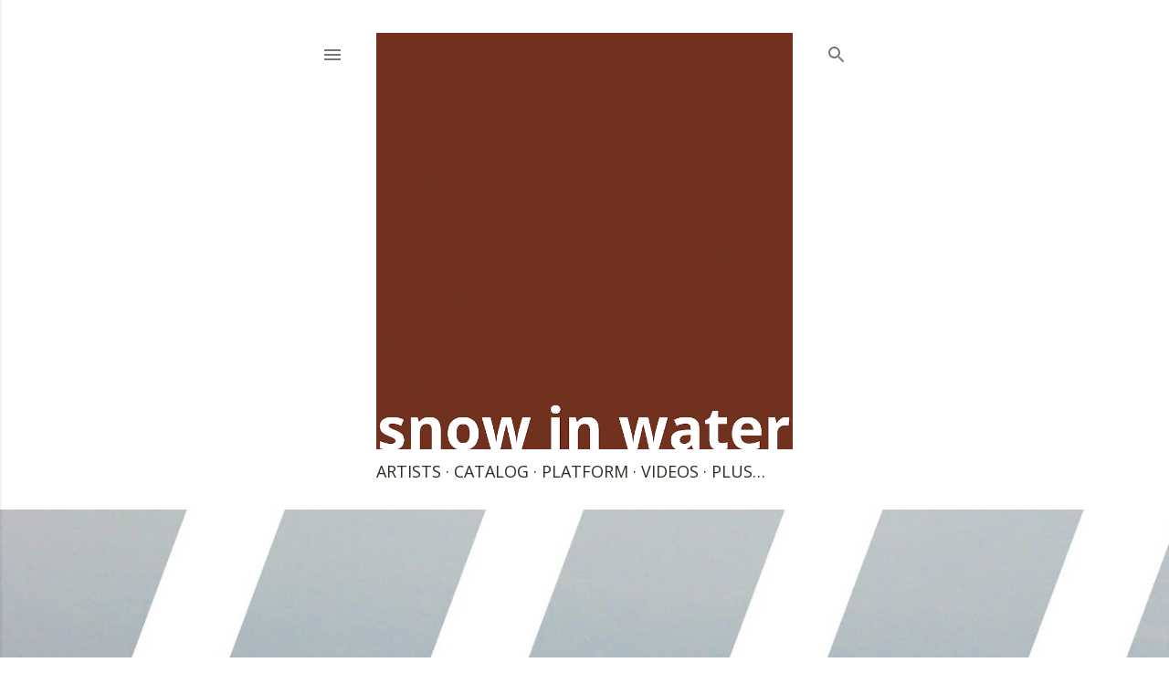

--- FILE ---
content_type: text/html; charset=UTF-8
request_url: https://www.snowinwater.com/
body_size: 42430
content:
<!DOCTYPE html>
<html dir='ltr' lang='fr'>
<head>
<meta content='width=device-width, initial-scale=1' name='viewport'/>
<title>Snow in Water Records</title>
<meta content='text/html; charset=UTF-8' http-equiv='Content-Type'/>
<!-- Chrome, Firefox OS and Opera -->
<meta content='#ffffff' name='theme-color'/>
<!-- Windows Phone -->
<meta content='#ffffff' name='msapplication-navbutton-color'/>
<meta content='blogger' name='generator'/>
<link href='https://www.snowinwater.com/favicon.ico' rel='icon' type='image/x-icon'/>
<link href='http://www.snowinwater.com/' rel='canonical'/>
<link rel="alternate" type="application/atom+xml" title="Snow in Water Records - Atom" href="https://www.snowinwater.com/feeds/posts/default" />
<link rel="alternate" type="application/rss+xml" title="Snow in Water Records - RSS" href="https://www.snowinwater.com/feeds/posts/default?alt=rss" />
<link rel="service.post" type="application/atom+xml" title="Snow in Water Records - Atom" href="https://www.blogger.com/feeds/6122545244630138811/posts/default" />
<link rel="me" href="https://www.blogger.com/profile/11884973420867284476" />
<!--Can't find substitution for tag [blog.ieCssRetrofitLinks]-->
<meta content='http://www.snowinwater.com/' property='og:url'/>
<meta content='Snow in Water Records' property='og:title'/>
<meta content='The Independent Record Label behind: Beach Ready, Mondor et Baars, Raphael Vanoli, Fuji Yuki &amp;amp; Valéry Poulet, Seuil Optique, Larbjo, The Library Music Institute, Nicolas Tourney, etc.' property='og:description'/>
<meta content='https://blogger.googleusercontent.com/img/b/R29vZ2xl/AVvXsEhgOBQ3Fa0PiI0jkbTVVz8-bQ1uW4MEIuuw7XHKlSaiuLHJHzEDUGsrra75EnQWLdj9BT080SM-snkFDoLBIqXbaofNNPd8knmeHdk5n8Ivp_dzyBvSC1iUlzR-yCEQTDulWiOmAuzo9Mh_LNiW4YBytav0HtGIaXPHkzj_Pf88UIKSAA7gAiBKcbZUT2M5/w1200-h630-p-k-no-nu/Brezza%20Ruina.jpeg' property='og:image'/>
<meta content='https://blogger.googleusercontent.com/img/b/R29vZ2xl/AVvXsEjwESunqZkiqGE26NRui9L9J4TNXWAjqZzWLFz8eCHPlvFos5L3Eo5tZ1FS96VMbUxB7RE4bEUbXiO5h8IrK6fjkTSDQozNG1anqNijG5D9Vw4aaxVXIsg0iFFVrPVl0oBwlssB-aJIjChBhTBZCRk3Tu-WfKVYa8p0TECX73XwMFcEm1On4YJqP7BenPZb/w1200-h630-p-k-no-nu/F3D2D244-5666-489C-B71F-6CAFFD28A9BC.JPG' property='og:image'/>
<meta content='https://blogger.googleusercontent.com/img/b/R29vZ2xl/AVvXsEiOofAp1kQGCInxCATtg-ythJx7hvOHxzx7vF0ncJ1-XOzTfsENc9Z5CfKlY4opZjaLVpv2shJHlNZ3o38fxKd5HZ_cWrVmZ40-xH-WLRGhndEqumnuD6Yavf8EaJYaSqz52PELG4adNKl9Bcv8K8_msLZIM2C-WV76EeMtOWmfVFejmpTnGdXHSdJ2oT7G/w1200-h630-p-k-no-nu/CF17E3E7-A7BE-4EA9-B250-B9C48FBD3639.JPG' property='og:image'/>
<meta content='https://blogger.googleusercontent.com/img/b/R29vZ2xl/AVvXsEh19oACYqvN_BwGlZ36Ls3U0_pNk1-lCzIL3G5HQtOIKj_n0UA6CaHL0BZ8z31_ceykKTsIeug32NLCgpVMHGvDOAl50KzB0iFOILcnpYLvB4h3tWypr12jLmRzSL9_Xxu-3dHVZOWd4pvp0NDGE5-Z5SZMFi3ZljRbd71jWzZU2Rj269ZJq1wbYH1JvVZM/w1200-h630-p-k-no-nu/Adam%20B.png' property='og:image'/>
<meta content='https://blogger.googleusercontent.com/img/b/R29vZ2xl/AVvXsEhjs67J5SXzNnMZBhDIkOXn5Kf4d6quWPv0EiKaBoHOzImfup85APQ7zomRuwcIEeoBczZtYpXn8yMhQxJa69gwni1sKVjpih-V4rLbJezKtBmMLEIIDbIwf0ejbqCcGQBRCIo-CJUkTL3e4ecOmVTnypTF2JDGf_x6KBpjXRK_sNw0YVBMcU-Sxc4I-RV_/w1200-h630-p-k-no-nu/Horses%20Artwork%2006.png' property='og:image'/>
<meta content='https://blogger.googleusercontent.com/img/b/R29vZ2xl/AVvXsEhPRa9hhkf8VW_7UUBfqh78QzGEJSNL3m6xm1wnw8l-hvl_KUvMYtFyt4Hpbs-f8N66zOStQdKPz3_m7y6uBOkLe0QZGUiG2wyWIw99w3BY93sbI7glCusqKvJ1GHeEUOrgK0Yw7_7b7BcfMOBWYvJh1cQXVeamnL_Fi8MJeFAT1yddkU3cmitIBA7Esh3y/w1200-h630-p-k-no-nu/Cover.jpeg' property='og:image'/>
<meta content='https://blogger.googleusercontent.com/img/b/R29vZ2xl/AVvXsEhGFvirrpYBau3dcsCpWxnDpl9AEOuc-FUG5isPfFFc_qNSPDCyMNRgIyI1JHraaodLAkmDe2oAt-AmemSdNZYCcO06mPDebUOJatV-5YCcNXr91Fw7HDYAdaYzjlDbRRZs8QNULj-mIydxGDSK9FHQYpeyJiA1alhgW7H11DIg1HFMw70esCujLVtFYkyp/w1200-h630-p-k-no-nu/ShadowPuppet_Cover%203b.png' property='og:image'/>
<meta content='https://blogger.googleusercontent.com/img/b/R29vZ2xl/AVvXsEhCNv3b71SlbFvcryWnQE8bzhozR7lLdLpMQvqUq4Jno-r7N3eZjXOwKW7DPe1VT0mwpsW6cftq4kBVOl9Xi-wgiJ7noE0ffdlA9opYHdsfVumxffLi2b9UpnbaTp4qAg8vzW6jPBSkU7Kjn34CL0iGdzCUpYv1CIbiHH-zoYOkC5Ao6TcmOMGBAC80xWEw/w1200-h630-p-k-no-nu/cover.jpg' property='og:image'/>
<meta content='https://blogger.googleusercontent.com/img/b/R29vZ2xl/AVvXsEgckQEdwizBA1Q3gNPrF3sOU4GYV4nr75HK1Sz53LQshj-z_XU97BVnQnd-BgGWcqwDgjkzoSvbMFevSjq8zg2oemvCbIuHYSWzob1uSwLtyOpeH10TobEwVeVMrCZIPx_RnmlMG0EjvkTVDYZsGx7iQ1Tx5V3UN_27c191Q-ZjdOiKf8pjF_NNPR8VXQ/w1200-h630-p-k-no-nu/Archipelago%201400x1400px.png' property='og:image'/>
<meta content='https://blogger.googleusercontent.com/img/b/R29vZ2xl/AVvXsEgXO46QlBVeEMFO9K2bntuz2PhwjRc2qMB0_q7g8L_Doxl7DP11doMZNIA93gljhQeCB5BF4DPFosshN-5uxujhz2qRErhzY3AW5soaxhn86emmqgifWGT47sw-UdRoOMb7SBD7ygRvJ9SexiEeau8VAVqOJzoik1M6E7zK9UF4wlt_1fW7sBGwgKzQ6A/w1200-h630-p-k-no-nu/Artwork%202022%2011b.png' property='og:image'/>
<meta content='https://blogger.googleusercontent.com/img/b/R29vZ2xl/AVvXsEjAce45R4CA94iD89oaL35cvVf8I_ooR3mtJYJ8gfhixCJK5GZ2sGUbeTg987_eI8bfkcwwmeDjkZ-eLG2HA620NKmM7IRONtG_CyIG8NdlNszNDEjy0M9KzTgQSibBLW6DqN4j0Y9rsnXEOjeLcLFupS6hCliMvfY_DEnz6mz-cL7n40Afml_39BkLUg/w1200-h630-p-k-no-nu/IMG_20220529_214245773_HDR%20(1).jpg' property='og:image'/>
<meta content='https://blogger.googleusercontent.com/img/b/R29vZ2xl/AVvXsEjYJdHMMzTVWpXbHjPdvF8wnWUVuO4qvp0bYvd03MFuYFxxgsNYEQqEBG0zZCQAB1C2LpooMltDoXUCiGV1_E-Uyeh9CZTkBNNyRujvxWbHuRq4n2d_JIDWzSzPUrd5h4vejByNOT1Ro1A1/w1200-h630-p-k-no-nu/Venus+remixes+cover+1.jpg' property='og:image'/>
<meta content='https://blogger.googleusercontent.com/img/b/R29vZ2xl/AVvXsEin877XiSzfM-bTk_AN4SLAprJeOiDSLACp1-m_fIFtp4ej_rzCSdA0u1cM-s2I03_MaFenG0_kS7F62gTpekK6r2HMwY-3aJHd33B4B7qjCkyrFYa70cfsOO7MD2DPWMNpQGApvMFBmV6w/w1200-h630-p-k-no-nu/Cover+Projet+Solo+10.jpg' property='og:image'/>
<meta content='https://blogger.googleusercontent.com/img/b/R29vZ2xl/AVvXsEird-RX6s7gZ3tFeTKa6nqwEPHwt8Eb1om4kGlrglO8-VZfz8cSNFe-y1fgk_EHC-WQlmqaiPCJohDjf7-zei_diROsg3wLyjhZWVHRBuvyXOGtqLX3oi7wrRqWOqGPgi5zInqu-pblY1Ah/w1200-h630-p-k-no-nu/Impermanent+Cover+3000x3000.jpg' property='og:image'/>
<meta content='https://blogger.googleusercontent.com/img/b/R29vZ2xl/AVvXsEhWIRkBipTPz0zKMhQ-92b6YYroU7ufTGolvLUgDOotsAMUhEUvR4OJou7fV_vR-f9GewkRk8GDwMoeULTh_VIvLXuMr-hpRlJnlmnLx8pkoC_7Ib2qHOIwTEPykVe29Fsss3jCYMPvWdYo/w1200-h630-p-k-no-nu/perfil.jpg' property='og:image'/>
<meta content='https://blogger.googleusercontent.com/img/b/R29vZ2xl/AVvXsEjqhr4bUJKwKHW5PeiwEGHPNYy_iI8e8r9Fld4hEJpxfnLHbdNrJB3VEfi4gUxUJuj8buAIhSz46vBQBqMtqeUuRLErtEC3eN1ArfUeLRCGg1FuJq2iagc2811hux4bdKOuj-QHaniHOv-K/w1200-h630-p-k-no-nu/Neshama+2+-+Cover+01.jpg' property='og:image'/>
<meta content='https://blogger.googleusercontent.com/img/b/R29vZ2xl/AVvXsEh4yAeVnCSE7TWQkyfzBE43WadUyLWLSBwv7kCX60m6ZYwpwCTknvxmSCXUS8-2GjNqfo1iE-9dxzIboLxvHrv7WVkb6JS7J04_l9z-YxQJrJj97nKaM25_YXFFJc3F3D6TLss8_8YYNKNL/w1200-h630-p-k-no-nu/BETWEEN+LINES.jpg' property='og:image'/>
<meta content='https://blogger.googleusercontent.com/img/b/R29vZ2xl/AVvXsEi8edixXjHSWNs2Nz51V7M4Ky62iV6KDFPGu4Lx31tOAO428OduWCjYWAiY4kloczFyKXdV86H5c7aef5F5H48QxwNAWslTeUVPJvIfKsuNchvmIxWLGkecis7gbEZtTQuot9Zn90Jo75dS/w1200-h630-p-k-no-nu/cover.png' property='og:image'/>
<meta content='https://blogger.googleusercontent.com/img/b/R29vZ2xl/AVvXsEhuF3paaPDneev4mh4NuB4kOBm22KbcsmxVjn90kmmabtegJSGmw55gS5UsyuEBtqemu9OIknbNNENM3OcF9TVuyA7ziZOtRV6GPmcXnbYcLHF9O258XjrGxc7wB2tJo27uDlYcDwyPY01U/w1200-h630-p-k-no-nu/Alphaville+04.jpg' property='og:image'/>
<meta content='https://blogger.googleusercontent.com/img/b/R29vZ2xl/AVvXsEirb7tHGHqX8SBYuFihLiP3VKXmMPv6HBzzpn3FLAZHahyp1NRe3HGmoLXCITcFiN_emEsutQULaAjJvShdNu7ldvLkVmoAGGacLoc3CHk98ROD3KhIs4vPnRvqHMUlI4-WdimXd0vD5J-H/w1200-h630-p-k-no-nu/Mondor+et+Baars+-+No+Bellows.jpg' property='og:image'/>
<meta content='https://blogger.googleusercontent.com/img/b/R29vZ2xl/AVvXsEgKUin4zLxMTbo05BxgmScw8ZHTOWbQPjWN46nJ2ta141PYnXKc1eBeDZSrPUbaEPqNt5-BxHojYYDi9X7p1QCH6GyvPFKnoUgqhpLED06F8qd0kffPYzhvkqXwNiQWgzb8XAQ2RveRPw9E/w1200-h630-p-k-no-nu/kroki+new.png' property='og:image'/>
<meta content='https://blogger.googleusercontent.com/img/b/R29vZ2xl/AVvXsEif7DH0Dr-ueVWOFvepIYqPYJqbqnse6_fFTvxkOXGtRQ9eef7dDXqdubLVyKWagbrbeheUyEI6EpPCQoF7ky5iSKJ1KYaB1HyWGhARkRfagRwLgDxB6qLJbBRZ_AYRqO0FxLxjGnnewd8Y/w1200-h630-p-k-no-nu/Mondor+et+Baars+-+Interstices.png' property='og:image'/>
<meta content='https://blogger.googleusercontent.com/img/b/R29vZ2xl/AVvXsEgYervEIWwMjZ3DmEBXB6OXEA4j9C15JZBpRmsUNjuHO1X-rjI08DXi4OB4q61NEU7R0_Cyb3mKGbHeb70MP2g75lf_qdAWSB03TcUeaDuPv6z68WHBP_AbLXa4O0DnZDGtuMn8FitfO9gG/w1200-h630-p-k-no-nu/Treatise+exchange+cover+2.jpg' property='og:image'/>
<meta content='https://blogger.googleusercontent.com/img/b/R29vZ2xl/AVvXsEico9a3VjrqHa97oAI7k0FaaHHVFanb7FNwNAB88P7exqkkiHcYuGuyXdSyKp2xmE1iwmbvtBsava_OvWFlaGXBSTfDaV99xvPSqx15vSu_zvuC09sYiOlhqqPyLAxCj8tFtjvQ06wU9GBT/w1200-h630-p-k-no-nu/Nicolas+Tourney+Cover+Album+035.png' property='og:image'/>
<meta content='https://blogger.googleusercontent.com/img/b/R29vZ2xl/AVvXsEhdr825uce09P-47O_8u6ZnMaJlFqJCCkQgEWT4j2Zjh6WqUHOgMYYTYb0RJcKabRJYfou8hqJdWhRQKC5OOp9t9hXRjFap1CAgFgdxzF_lej30nHDfylZvMJMpk2uGzEygcp0P9jok3V-k/w1200-h630-p-k-no-nu/cover+drone+04.jpg' property='og:image'/>
<meta content='https://blogger.googleusercontent.com/img/b/R29vZ2xl/AVvXsEgKUPCGv5AGqZwsSkpEuz33H5VCyGNVSltOT-0CNBJbu_SgIWqlZ3yerXbvtMgg30CqvlSvkn33uj2nZOQAeTZbp528pTxSiCbLVnEtYKVzEoyfi3hN6OQnAwNUynKiQr4HNDLZZamEqcnv/w1200-h630-p-k-no-nu/sig-vlx-persephone_.jpg' property='og:image'/>
<meta content='https://blogger.googleusercontent.com/img/b/R29vZ2xl/AVvXsEhhfSbXg9kug3p7bdQnk_eGoFmAWP-OolqLEisG_ih7oDjlDYZ58uqYmbyGyPmBeTTm5qgsYQE2khl-yCvcPNq5k88DxpMGT9yFaz6AQiDxtjI41iqL1fVvPu8xUVoxzzqxhm47ubpitxAj/w1200-h630-p-k-no-nu/42374C7D-DC65-458F-8881-7A44CA7CFA74+%25281%2529+%25281%2529.JPG' property='og:image'/>
<meta content='https://blogger.googleusercontent.com/img/b/R29vZ2xl/AVvXsEi5YXC9qbsSGYbe4WJs-oYDpBYu8QkcOVaNcE3vmXrMcOD5j8_8XeiR-oSHpDLrCxjiQ8yzHhrrnPQ_J5HKdpW4xoUOjRViBFAAIJjreOP9myIgpmKOV7WeI-UWBJmMUTVWCMkS0jup6coL/w1200-h630-p-k-no-nu/%2528c%2529-udo-prinsen-Venus-by-day-02-Raphael-KLaus-72dpi.jpg' property='og:image'/>
<style type='text/css'>@font-face{font-family:'Montserrat';font-style:normal;font-weight:400;font-display:swap;src:url(//fonts.gstatic.com/s/montserrat/v31/JTUHjIg1_i6t8kCHKm4532VJOt5-QNFgpCtr6Hw0aXp-p7K4KLjztg.woff2)format('woff2');unicode-range:U+0460-052F,U+1C80-1C8A,U+20B4,U+2DE0-2DFF,U+A640-A69F,U+FE2E-FE2F;}@font-face{font-family:'Montserrat';font-style:normal;font-weight:400;font-display:swap;src:url(//fonts.gstatic.com/s/montserrat/v31/JTUHjIg1_i6t8kCHKm4532VJOt5-QNFgpCtr6Hw9aXp-p7K4KLjztg.woff2)format('woff2');unicode-range:U+0301,U+0400-045F,U+0490-0491,U+04B0-04B1,U+2116;}@font-face{font-family:'Montserrat';font-style:normal;font-weight:400;font-display:swap;src:url(//fonts.gstatic.com/s/montserrat/v31/JTUHjIg1_i6t8kCHKm4532VJOt5-QNFgpCtr6Hw2aXp-p7K4KLjztg.woff2)format('woff2');unicode-range:U+0102-0103,U+0110-0111,U+0128-0129,U+0168-0169,U+01A0-01A1,U+01AF-01B0,U+0300-0301,U+0303-0304,U+0308-0309,U+0323,U+0329,U+1EA0-1EF9,U+20AB;}@font-face{font-family:'Montserrat';font-style:normal;font-weight:400;font-display:swap;src:url(//fonts.gstatic.com/s/montserrat/v31/JTUHjIg1_i6t8kCHKm4532VJOt5-QNFgpCtr6Hw3aXp-p7K4KLjztg.woff2)format('woff2');unicode-range:U+0100-02BA,U+02BD-02C5,U+02C7-02CC,U+02CE-02D7,U+02DD-02FF,U+0304,U+0308,U+0329,U+1D00-1DBF,U+1E00-1E9F,U+1EF2-1EFF,U+2020,U+20A0-20AB,U+20AD-20C0,U+2113,U+2C60-2C7F,U+A720-A7FF;}@font-face{font-family:'Montserrat';font-style:normal;font-weight:400;font-display:swap;src:url(//fonts.gstatic.com/s/montserrat/v31/JTUHjIg1_i6t8kCHKm4532VJOt5-QNFgpCtr6Hw5aXp-p7K4KLg.woff2)format('woff2');unicode-range:U+0000-00FF,U+0131,U+0152-0153,U+02BB-02BC,U+02C6,U+02DA,U+02DC,U+0304,U+0308,U+0329,U+2000-206F,U+20AC,U+2122,U+2191,U+2193,U+2212,U+2215,U+FEFF,U+FFFD;}@font-face{font-family:'Open Sans';font-style:italic;font-weight:700;font-stretch:100%;font-display:swap;src:url(//fonts.gstatic.com/s/opensans/v44/memQYaGs126MiZpBA-UFUIcVXSCEkx2cmqvXlWq8tWZ0Pw86hd0RkyFjWV0ewIMUdjFXmSU_.woff2)format('woff2');unicode-range:U+0460-052F,U+1C80-1C8A,U+20B4,U+2DE0-2DFF,U+A640-A69F,U+FE2E-FE2F;}@font-face{font-family:'Open Sans';font-style:italic;font-weight:700;font-stretch:100%;font-display:swap;src:url(//fonts.gstatic.com/s/opensans/v44/memQYaGs126MiZpBA-UFUIcVXSCEkx2cmqvXlWq8tWZ0Pw86hd0RkyFjWVQewIMUdjFXmSU_.woff2)format('woff2');unicode-range:U+0301,U+0400-045F,U+0490-0491,U+04B0-04B1,U+2116;}@font-face{font-family:'Open Sans';font-style:italic;font-weight:700;font-stretch:100%;font-display:swap;src:url(//fonts.gstatic.com/s/opensans/v44/memQYaGs126MiZpBA-UFUIcVXSCEkx2cmqvXlWq8tWZ0Pw86hd0RkyFjWVwewIMUdjFXmSU_.woff2)format('woff2');unicode-range:U+1F00-1FFF;}@font-face{font-family:'Open Sans';font-style:italic;font-weight:700;font-stretch:100%;font-display:swap;src:url(//fonts.gstatic.com/s/opensans/v44/memQYaGs126MiZpBA-UFUIcVXSCEkx2cmqvXlWq8tWZ0Pw86hd0RkyFjWVMewIMUdjFXmSU_.woff2)format('woff2');unicode-range:U+0370-0377,U+037A-037F,U+0384-038A,U+038C,U+038E-03A1,U+03A3-03FF;}@font-face{font-family:'Open Sans';font-style:italic;font-weight:700;font-stretch:100%;font-display:swap;src:url(//fonts.gstatic.com/s/opensans/v44/memQYaGs126MiZpBA-UFUIcVXSCEkx2cmqvXlWq8tWZ0Pw86hd0RkyFjWVIewIMUdjFXmSU_.woff2)format('woff2');unicode-range:U+0307-0308,U+0590-05FF,U+200C-2010,U+20AA,U+25CC,U+FB1D-FB4F;}@font-face{font-family:'Open Sans';font-style:italic;font-weight:700;font-stretch:100%;font-display:swap;src:url(//fonts.gstatic.com/s/opensans/v44/memQYaGs126MiZpBA-UFUIcVXSCEkx2cmqvXlWq8tWZ0Pw86hd0RkyFjWSwewIMUdjFXmSU_.woff2)format('woff2');unicode-range:U+0302-0303,U+0305,U+0307-0308,U+0310,U+0312,U+0315,U+031A,U+0326-0327,U+032C,U+032F-0330,U+0332-0333,U+0338,U+033A,U+0346,U+034D,U+0391-03A1,U+03A3-03A9,U+03B1-03C9,U+03D1,U+03D5-03D6,U+03F0-03F1,U+03F4-03F5,U+2016-2017,U+2034-2038,U+203C,U+2040,U+2043,U+2047,U+2050,U+2057,U+205F,U+2070-2071,U+2074-208E,U+2090-209C,U+20D0-20DC,U+20E1,U+20E5-20EF,U+2100-2112,U+2114-2115,U+2117-2121,U+2123-214F,U+2190,U+2192,U+2194-21AE,U+21B0-21E5,U+21F1-21F2,U+21F4-2211,U+2213-2214,U+2216-22FF,U+2308-230B,U+2310,U+2319,U+231C-2321,U+2336-237A,U+237C,U+2395,U+239B-23B7,U+23D0,U+23DC-23E1,U+2474-2475,U+25AF,U+25B3,U+25B7,U+25BD,U+25C1,U+25CA,U+25CC,U+25FB,U+266D-266F,U+27C0-27FF,U+2900-2AFF,U+2B0E-2B11,U+2B30-2B4C,U+2BFE,U+3030,U+FF5B,U+FF5D,U+1D400-1D7FF,U+1EE00-1EEFF;}@font-face{font-family:'Open Sans';font-style:italic;font-weight:700;font-stretch:100%;font-display:swap;src:url(//fonts.gstatic.com/s/opensans/v44/memQYaGs126MiZpBA-UFUIcVXSCEkx2cmqvXlWq8tWZ0Pw86hd0RkyFjWT4ewIMUdjFXmSU_.woff2)format('woff2');unicode-range:U+0001-000C,U+000E-001F,U+007F-009F,U+20DD-20E0,U+20E2-20E4,U+2150-218F,U+2190,U+2192,U+2194-2199,U+21AF,U+21E6-21F0,U+21F3,U+2218-2219,U+2299,U+22C4-22C6,U+2300-243F,U+2440-244A,U+2460-24FF,U+25A0-27BF,U+2800-28FF,U+2921-2922,U+2981,U+29BF,U+29EB,U+2B00-2BFF,U+4DC0-4DFF,U+FFF9-FFFB,U+10140-1018E,U+10190-1019C,U+101A0,U+101D0-101FD,U+102E0-102FB,U+10E60-10E7E,U+1D2C0-1D2D3,U+1D2E0-1D37F,U+1F000-1F0FF,U+1F100-1F1AD,U+1F1E6-1F1FF,U+1F30D-1F30F,U+1F315,U+1F31C,U+1F31E,U+1F320-1F32C,U+1F336,U+1F378,U+1F37D,U+1F382,U+1F393-1F39F,U+1F3A7-1F3A8,U+1F3AC-1F3AF,U+1F3C2,U+1F3C4-1F3C6,U+1F3CA-1F3CE,U+1F3D4-1F3E0,U+1F3ED,U+1F3F1-1F3F3,U+1F3F5-1F3F7,U+1F408,U+1F415,U+1F41F,U+1F426,U+1F43F,U+1F441-1F442,U+1F444,U+1F446-1F449,U+1F44C-1F44E,U+1F453,U+1F46A,U+1F47D,U+1F4A3,U+1F4B0,U+1F4B3,U+1F4B9,U+1F4BB,U+1F4BF,U+1F4C8-1F4CB,U+1F4D6,U+1F4DA,U+1F4DF,U+1F4E3-1F4E6,U+1F4EA-1F4ED,U+1F4F7,U+1F4F9-1F4FB,U+1F4FD-1F4FE,U+1F503,U+1F507-1F50B,U+1F50D,U+1F512-1F513,U+1F53E-1F54A,U+1F54F-1F5FA,U+1F610,U+1F650-1F67F,U+1F687,U+1F68D,U+1F691,U+1F694,U+1F698,U+1F6AD,U+1F6B2,U+1F6B9-1F6BA,U+1F6BC,U+1F6C6-1F6CF,U+1F6D3-1F6D7,U+1F6E0-1F6EA,U+1F6F0-1F6F3,U+1F6F7-1F6FC,U+1F700-1F7FF,U+1F800-1F80B,U+1F810-1F847,U+1F850-1F859,U+1F860-1F887,U+1F890-1F8AD,U+1F8B0-1F8BB,U+1F8C0-1F8C1,U+1F900-1F90B,U+1F93B,U+1F946,U+1F984,U+1F996,U+1F9E9,U+1FA00-1FA6F,U+1FA70-1FA7C,U+1FA80-1FA89,U+1FA8F-1FAC6,U+1FACE-1FADC,U+1FADF-1FAE9,U+1FAF0-1FAF8,U+1FB00-1FBFF;}@font-face{font-family:'Open Sans';font-style:italic;font-weight:700;font-stretch:100%;font-display:swap;src:url(//fonts.gstatic.com/s/opensans/v44/memQYaGs126MiZpBA-UFUIcVXSCEkx2cmqvXlWq8tWZ0Pw86hd0RkyFjWV8ewIMUdjFXmSU_.woff2)format('woff2');unicode-range:U+0102-0103,U+0110-0111,U+0128-0129,U+0168-0169,U+01A0-01A1,U+01AF-01B0,U+0300-0301,U+0303-0304,U+0308-0309,U+0323,U+0329,U+1EA0-1EF9,U+20AB;}@font-face{font-family:'Open Sans';font-style:italic;font-weight:700;font-stretch:100%;font-display:swap;src:url(//fonts.gstatic.com/s/opensans/v44/memQYaGs126MiZpBA-UFUIcVXSCEkx2cmqvXlWq8tWZ0Pw86hd0RkyFjWV4ewIMUdjFXmSU_.woff2)format('woff2');unicode-range:U+0100-02BA,U+02BD-02C5,U+02C7-02CC,U+02CE-02D7,U+02DD-02FF,U+0304,U+0308,U+0329,U+1D00-1DBF,U+1E00-1E9F,U+1EF2-1EFF,U+2020,U+20A0-20AB,U+20AD-20C0,U+2113,U+2C60-2C7F,U+A720-A7FF;}@font-face{font-family:'Open Sans';font-style:italic;font-weight:700;font-stretch:100%;font-display:swap;src:url(//fonts.gstatic.com/s/opensans/v44/memQYaGs126MiZpBA-UFUIcVXSCEkx2cmqvXlWq8tWZ0Pw86hd0RkyFjWVAewIMUdjFXmQ.woff2)format('woff2');unicode-range:U+0000-00FF,U+0131,U+0152-0153,U+02BB-02BC,U+02C6,U+02DA,U+02DC,U+0304,U+0308,U+0329,U+2000-206F,U+20AC,U+2122,U+2191,U+2193,U+2212,U+2215,U+FEFF,U+FFFD;}@font-face{font-family:'Open Sans';font-style:normal;font-weight:400;font-stretch:100%;font-display:swap;src:url(//fonts.gstatic.com/s/opensans/v44/memvYaGs126MiZpBA-UvWbX2vVnXBbObj2OVTSKmu0SC55K5gw.woff2)format('woff2');unicode-range:U+0460-052F,U+1C80-1C8A,U+20B4,U+2DE0-2DFF,U+A640-A69F,U+FE2E-FE2F;}@font-face{font-family:'Open Sans';font-style:normal;font-weight:400;font-stretch:100%;font-display:swap;src:url(//fonts.gstatic.com/s/opensans/v44/memvYaGs126MiZpBA-UvWbX2vVnXBbObj2OVTSumu0SC55K5gw.woff2)format('woff2');unicode-range:U+0301,U+0400-045F,U+0490-0491,U+04B0-04B1,U+2116;}@font-face{font-family:'Open Sans';font-style:normal;font-weight:400;font-stretch:100%;font-display:swap;src:url(//fonts.gstatic.com/s/opensans/v44/memvYaGs126MiZpBA-UvWbX2vVnXBbObj2OVTSOmu0SC55K5gw.woff2)format('woff2');unicode-range:U+1F00-1FFF;}@font-face{font-family:'Open Sans';font-style:normal;font-weight:400;font-stretch:100%;font-display:swap;src:url(//fonts.gstatic.com/s/opensans/v44/memvYaGs126MiZpBA-UvWbX2vVnXBbObj2OVTSymu0SC55K5gw.woff2)format('woff2');unicode-range:U+0370-0377,U+037A-037F,U+0384-038A,U+038C,U+038E-03A1,U+03A3-03FF;}@font-face{font-family:'Open Sans';font-style:normal;font-weight:400;font-stretch:100%;font-display:swap;src:url(//fonts.gstatic.com/s/opensans/v44/memvYaGs126MiZpBA-UvWbX2vVnXBbObj2OVTS2mu0SC55K5gw.woff2)format('woff2');unicode-range:U+0307-0308,U+0590-05FF,U+200C-2010,U+20AA,U+25CC,U+FB1D-FB4F;}@font-face{font-family:'Open Sans';font-style:normal;font-weight:400;font-stretch:100%;font-display:swap;src:url(//fonts.gstatic.com/s/opensans/v44/memvYaGs126MiZpBA-UvWbX2vVnXBbObj2OVTVOmu0SC55K5gw.woff2)format('woff2');unicode-range:U+0302-0303,U+0305,U+0307-0308,U+0310,U+0312,U+0315,U+031A,U+0326-0327,U+032C,U+032F-0330,U+0332-0333,U+0338,U+033A,U+0346,U+034D,U+0391-03A1,U+03A3-03A9,U+03B1-03C9,U+03D1,U+03D5-03D6,U+03F0-03F1,U+03F4-03F5,U+2016-2017,U+2034-2038,U+203C,U+2040,U+2043,U+2047,U+2050,U+2057,U+205F,U+2070-2071,U+2074-208E,U+2090-209C,U+20D0-20DC,U+20E1,U+20E5-20EF,U+2100-2112,U+2114-2115,U+2117-2121,U+2123-214F,U+2190,U+2192,U+2194-21AE,U+21B0-21E5,U+21F1-21F2,U+21F4-2211,U+2213-2214,U+2216-22FF,U+2308-230B,U+2310,U+2319,U+231C-2321,U+2336-237A,U+237C,U+2395,U+239B-23B7,U+23D0,U+23DC-23E1,U+2474-2475,U+25AF,U+25B3,U+25B7,U+25BD,U+25C1,U+25CA,U+25CC,U+25FB,U+266D-266F,U+27C0-27FF,U+2900-2AFF,U+2B0E-2B11,U+2B30-2B4C,U+2BFE,U+3030,U+FF5B,U+FF5D,U+1D400-1D7FF,U+1EE00-1EEFF;}@font-face{font-family:'Open Sans';font-style:normal;font-weight:400;font-stretch:100%;font-display:swap;src:url(//fonts.gstatic.com/s/opensans/v44/memvYaGs126MiZpBA-UvWbX2vVnXBbObj2OVTUGmu0SC55K5gw.woff2)format('woff2');unicode-range:U+0001-000C,U+000E-001F,U+007F-009F,U+20DD-20E0,U+20E2-20E4,U+2150-218F,U+2190,U+2192,U+2194-2199,U+21AF,U+21E6-21F0,U+21F3,U+2218-2219,U+2299,U+22C4-22C6,U+2300-243F,U+2440-244A,U+2460-24FF,U+25A0-27BF,U+2800-28FF,U+2921-2922,U+2981,U+29BF,U+29EB,U+2B00-2BFF,U+4DC0-4DFF,U+FFF9-FFFB,U+10140-1018E,U+10190-1019C,U+101A0,U+101D0-101FD,U+102E0-102FB,U+10E60-10E7E,U+1D2C0-1D2D3,U+1D2E0-1D37F,U+1F000-1F0FF,U+1F100-1F1AD,U+1F1E6-1F1FF,U+1F30D-1F30F,U+1F315,U+1F31C,U+1F31E,U+1F320-1F32C,U+1F336,U+1F378,U+1F37D,U+1F382,U+1F393-1F39F,U+1F3A7-1F3A8,U+1F3AC-1F3AF,U+1F3C2,U+1F3C4-1F3C6,U+1F3CA-1F3CE,U+1F3D4-1F3E0,U+1F3ED,U+1F3F1-1F3F3,U+1F3F5-1F3F7,U+1F408,U+1F415,U+1F41F,U+1F426,U+1F43F,U+1F441-1F442,U+1F444,U+1F446-1F449,U+1F44C-1F44E,U+1F453,U+1F46A,U+1F47D,U+1F4A3,U+1F4B0,U+1F4B3,U+1F4B9,U+1F4BB,U+1F4BF,U+1F4C8-1F4CB,U+1F4D6,U+1F4DA,U+1F4DF,U+1F4E3-1F4E6,U+1F4EA-1F4ED,U+1F4F7,U+1F4F9-1F4FB,U+1F4FD-1F4FE,U+1F503,U+1F507-1F50B,U+1F50D,U+1F512-1F513,U+1F53E-1F54A,U+1F54F-1F5FA,U+1F610,U+1F650-1F67F,U+1F687,U+1F68D,U+1F691,U+1F694,U+1F698,U+1F6AD,U+1F6B2,U+1F6B9-1F6BA,U+1F6BC,U+1F6C6-1F6CF,U+1F6D3-1F6D7,U+1F6E0-1F6EA,U+1F6F0-1F6F3,U+1F6F7-1F6FC,U+1F700-1F7FF,U+1F800-1F80B,U+1F810-1F847,U+1F850-1F859,U+1F860-1F887,U+1F890-1F8AD,U+1F8B0-1F8BB,U+1F8C0-1F8C1,U+1F900-1F90B,U+1F93B,U+1F946,U+1F984,U+1F996,U+1F9E9,U+1FA00-1FA6F,U+1FA70-1FA7C,U+1FA80-1FA89,U+1FA8F-1FAC6,U+1FACE-1FADC,U+1FADF-1FAE9,U+1FAF0-1FAF8,U+1FB00-1FBFF;}@font-face{font-family:'Open Sans';font-style:normal;font-weight:400;font-stretch:100%;font-display:swap;src:url(//fonts.gstatic.com/s/opensans/v44/memvYaGs126MiZpBA-UvWbX2vVnXBbObj2OVTSCmu0SC55K5gw.woff2)format('woff2');unicode-range:U+0102-0103,U+0110-0111,U+0128-0129,U+0168-0169,U+01A0-01A1,U+01AF-01B0,U+0300-0301,U+0303-0304,U+0308-0309,U+0323,U+0329,U+1EA0-1EF9,U+20AB;}@font-face{font-family:'Open Sans';font-style:normal;font-weight:400;font-stretch:100%;font-display:swap;src:url(//fonts.gstatic.com/s/opensans/v44/memvYaGs126MiZpBA-UvWbX2vVnXBbObj2OVTSGmu0SC55K5gw.woff2)format('woff2');unicode-range:U+0100-02BA,U+02BD-02C5,U+02C7-02CC,U+02CE-02D7,U+02DD-02FF,U+0304,U+0308,U+0329,U+1D00-1DBF,U+1E00-1E9F,U+1EF2-1EFF,U+2020,U+20A0-20AB,U+20AD-20C0,U+2113,U+2C60-2C7F,U+A720-A7FF;}@font-face{font-family:'Open Sans';font-style:normal;font-weight:400;font-stretch:100%;font-display:swap;src:url(//fonts.gstatic.com/s/opensans/v44/memvYaGs126MiZpBA-UvWbX2vVnXBbObj2OVTS-mu0SC55I.woff2)format('woff2');unicode-range:U+0000-00FF,U+0131,U+0152-0153,U+02BB-02BC,U+02C6,U+02DA,U+02DC,U+0304,U+0308,U+0329,U+2000-206F,U+20AC,U+2122,U+2191,U+2193,U+2212,U+2215,U+FEFF,U+FFFD;}@font-face{font-family:'Open Sans';font-style:normal;font-weight:700;font-stretch:100%;font-display:swap;src:url(//fonts.gstatic.com/s/opensans/v44/memvYaGs126MiZpBA-UvWbX2vVnXBbObj2OVTSKmu0SC55K5gw.woff2)format('woff2');unicode-range:U+0460-052F,U+1C80-1C8A,U+20B4,U+2DE0-2DFF,U+A640-A69F,U+FE2E-FE2F;}@font-face{font-family:'Open Sans';font-style:normal;font-weight:700;font-stretch:100%;font-display:swap;src:url(//fonts.gstatic.com/s/opensans/v44/memvYaGs126MiZpBA-UvWbX2vVnXBbObj2OVTSumu0SC55K5gw.woff2)format('woff2');unicode-range:U+0301,U+0400-045F,U+0490-0491,U+04B0-04B1,U+2116;}@font-face{font-family:'Open Sans';font-style:normal;font-weight:700;font-stretch:100%;font-display:swap;src:url(//fonts.gstatic.com/s/opensans/v44/memvYaGs126MiZpBA-UvWbX2vVnXBbObj2OVTSOmu0SC55K5gw.woff2)format('woff2');unicode-range:U+1F00-1FFF;}@font-face{font-family:'Open Sans';font-style:normal;font-weight:700;font-stretch:100%;font-display:swap;src:url(//fonts.gstatic.com/s/opensans/v44/memvYaGs126MiZpBA-UvWbX2vVnXBbObj2OVTSymu0SC55K5gw.woff2)format('woff2');unicode-range:U+0370-0377,U+037A-037F,U+0384-038A,U+038C,U+038E-03A1,U+03A3-03FF;}@font-face{font-family:'Open Sans';font-style:normal;font-weight:700;font-stretch:100%;font-display:swap;src:url(//fonts.gstatic.com/s/opensans/v44/memvYaGs126MiZpBA-UvWbX2vVnXBbObj2OVTS2mu0SC55K5gw.woff2)format('woff2');unicode-range:U+0307-0308,U+0590-05FF,U+200C-2010,U+20AA,U+25CC,U+FB1D-FB4F;}@font-face{font-family:'Open Sans';font-style:normal;font-weight:700;font-stretch:100%;font-display:swap;src:url(//fonts.gstatic.com/s/opensans/v44/memvYaGs126MiZpBA-UvWbX2vVnXBbObj2OVTVOmu0SC55K5gw.woff2)format('woff2');unicode-range:U+0302-0303,U+0305,U+0307-0308,U+0310,U+0312,U+0315,U+031A,U+0326-0327,U+032C,U+032F-0330,U+0332-0333,U+0338,U+033A,U+0346,U+034D,U+0391-03A1,U+03A3-03A9,U+03B1-03C9,U+03D1,U+03D5-03D6,U+03F0-03F1,U+03F4-03F5,U+2016-2017,U+2034-2038,U+203C,U+2040,U+2043,U+2047,U+2050,U+2057,U+205F,U+2070-2071,U+2074-208E,U+2090-209C,U+20D0-20DC,U+20E1,U+20E5-20EF,U+2100-2112,U+2114-2115,U+2117-2121,U+2123-214F,U+2190,U+2192,U+2194-21AE,U+21B0-21E5,U+21F1-21F2,U+21F4-2211,U+2213-2214,U+2216-22FF,U+2308-230B,U+2310,U+2319,U+231C-2321,U+2336-237A,U+237C,U+2395,U+239B-23B7,U+23D0,U+23DC-23E1,U+2474-2475,U+25AF,U+25B3,U+25B7,U+25BD,U+25C1,U+25CA,U+25CC,U+25FB,U+266D-266F,U+27C0-27FF,U+2900-2AFF,U+2B0E-2B11,U+2B30-2B4C,U+2BFE,U+3030,U+FF5B,U+FF5D,U+1D400-1D7FF,U+1EE00-1EEFF;}@font-face{font-family:'Open Sans';font-style:normal;font-weight:700;font-stretch:100%;font-display:swap;src:url(//fonts.gstatic.com/s/opensans/v44/memvYaGs126MiZpBA-UvWbX2vVnXBbObj2OVTUGmu0SC55K5gw.woff2)format('woff2');unicode-range:U+0001-000C,U+000E-001F,U+007F-009F,U+20DD-20E0,U+20E2-20E4,U+2150-218F,U+2190,U+2192,U+2194-2199,U+21AF,U+21E6-21F0,U+21F3,U+2218-2219,U+2299,U+22C4-22C6,U+2300-243F,U+2440-244A,U+2460-24FF,U+25A0-27BF,U+2800-28FF,U+2921-2922,U+2981,U+29BF,U+29EB,U+2B00-2BFF,U+4DC0-4DFF,U+FFF9-FFFB,U+10140-1018E,U+10190-1019C,U+101A0,U+101D0-101FD,U+102E0-102FB,U+10E60-10E7E,U+1D2C0-1D2D3,U+1D2E0-1D37F,U+1F000-1F0FF,U+1F100-1F1AD,U+1F1E6-1F1FF,U+1F30D-1F30F,U+1F315,U+1F31C,U+1F31E,U+1F320-1F32C,U+1F336,U+1F378,U+1F37D,U+1F382,U+1F393-1F39F,U+1F3A7-1F3A8,U+1F3AC-1F3AF,U+1F3C2,U+1F3C4-1F3C6,U+1F3CA-1F3CE,U+1F3D4-1F3E0,U+1F3ED,U+1F3F1-1F3F3,U+1F3F5-1F3F7,U+1F408,U+1F415,U+1F41F,U+1F426,U+1F43F,U+1F441-1F442,U+1F444,U+1F446-1F449,U+1F44C-1F44E,U+1F453,U+1F46A,U+1F47D,U+1F4A3,U+1F4B0,U+1F4B3,U+1F4B9,U+1F4BB,U+1F4BF,U+1F4C8-1F4CB,U+1F4D6,U+1F4DA,U+1F4DF,U+1F4E3-1F4E6,U+1F4EA-1F4ED,U+1F4F7,U+1F4F9-1F4FB,U+1F4FD-1F4FE,U+1F503,U+1F507-1F50B,U+1F50D,U+1F512-1F513,U+1F53E-1F54A,U+1F54F-1F5FA,U+1F610,U+1F650-1F67F,U+1F687,U+1F68D,U+1F691,U+1F694,U+1F698,U+1F6AD,U+1F6B2,U+1F6B9-1F6BA,U+1F6BC,U+1F6C6-1F6CF,U+1F6D3-1F6D7,U+1F6E0-1F6EA,U+1F6F0-1F6F3,U+1F6F7-1F6FC,U+1F700-1F7FF,U+1F800-1F80B,U+1F810-1F847,U+1F850-1F859,U+1F860-1F887,U+1F890-1F8AD,U+1F8B0-1F8BB,U+1F8C0-1F8C1,U+1F900-1F90B,U+1F93B,U+1F946,U+1F984,U+1F996,U+1F9E9,U+1FA00-1FA6F,U+1FA70-1FA7C,U+1FA80-1FA89,U+1FA8F-1FAC6,U+1FACE-1FADC,U+1FADF-1FAE9,U+1FAF0-1FAF8,U+1FB00-1FBFF;}@font-face{font-family:'Open Sans';font-style:normal;font-weight:700;font-stretch:100%;font-display:swap;src:url(//fonts.gstatic.com/s/opensans/v44/memvYaGs126MiZpBA-UvWbX2vVnXBbObj2OVTSCmu0SC55K5gw.woff2)format('woff2');unicode-range:U+0102-0103,U+0110-0111,U+0128-0129,U+0168-0169,U+01A0-01A1,U+01AF-01B0,U+0300-0301,U+0303-0304,U+0308-0309,U+0323,U+0329,U+1EA0-1EF9,U+20AB;}@font-face{font-family:'Open Sans';font-style:normal;font-weight:700;font-stretch:100%;font-display:swap;src:url(//fonts.gstatic.com/s/opensans/v44/memvYaGs126MiZpBA-UvWbX2vVnXBbObj2OVTSGmu0SC55K5gw.woff2)format('woff2');unicode-range:U+0100-02BA,U+02BD-02C5,U+02C7-02CC,U+02CE-02D7,U+02DD-02FF,U+0304,U+0308,U+0329,U+1D00-1DBF,U+1E00-1E9F,U+1EF2-1EFF,U+2020,U+20A0-20AB,U+20AD-20C0,U+2113,U+2C60-2C7F,U+A720-A7FF;}@font-face{font-family:'Open Sans';font-style:normal;font-weight:700;font-stretch:100%;font-display:swap;src:url(//fonts.gstatic.com/s/opensans/v44/memvYaGs126MiZpBA-UvWbX2vVnXBbObj2OVTS-mu0SC55I.woff2)format('woff2');unicode-range:U+0000-00FF,U+0131,U+0152-0153,U+02BB-02BC,U+02C6,U+02DA,U+02DC,U+0304,U+0308,U+0329,U+2000-206F,U+20AC,U+2122,U+2191,U+2193,U+2212,U+2215,U+FEFF,U+FFFD;}</style>
<style id='page-skin-1' type='text/css'><!--
/*! normalize.css v3.0.1 | MIT License | git.io/normalize */html{font-family:sans-serif;-ms-text-size-adjust:100%;-webkit-text-size-adjust:100%}body{margin:0}article,aside,details,figcaption,figure,footer,header,hgroup,main,nav,section,summary{display:block}audio,canvas,progress,video{display:inline-block;vertical-align:baseline}audio:not([controls]){display:none;height:0}[hidden],template{display:none}a{background:transparent}a:active,a:hover{outline:0}abbr[title]{border-bottom:1px dotted}b,strong{font-weight:bold}dfn{font-style:italic}h1{font-size:2em;margin:.67em 0}mark{background:#ff0;color:#000}small{font-size:80%}sub,sup{font-size:75%;line-height:0;position:relative;vertical-align:baseline}sup{top:-0.5em}sub{bottom:-0.25em}img{border:0}svg:not(:root){overflow:hidden}figure{margin:1em 40px}hr{-moz-box-sizing:content-box;box-sizing:content-box;height:0}pre{overflow:auto}code,kbd,pre,samp{font-family:monospace,monospace;font-size:1em}button,input,optgroup,select,textarea{color:inherit;font:inherit;margin:0}button{overflow:visible}button,select{text-transform:none}button,html input[type="button"],input[type="reset"],input[type="submit"]{-webkit-appearance:button;cursor:pointer}button[disabled],html input[disabled]{cursor:default}button::-moz-focus-inner,input::-moz-focus-inner{border:0;padding:0}input{line-height:normal}input[type="checkbox"],input[type="radio"]{box-sizing:border-box;padding:0}input[type="number"]::-webkit-inner-spin-button,input[type="number"]::-webkit-outer-spin-button{height:auto}input[type="search"]{-webkit-appearance:textfield;-moz-box-sizing:content-box;-webkit-box-sizing:content-box;box-sizing:content-box}input[type="search"]::-webkit-search-cancel-button,input[type="search"]::-webkit-search-decoration{-webkit-appearance:none}fieldset{border:1px solid #c0c0c0;margin:0 2px;padding:.35em .625em .75em}legend{border:0;padding:0}textarea{overflow:auto}optgroup{font-weight:bold}table{border-collapse:collapse;border-spacing:0}td,th{padding:0}
/*!************************************************
* Blogger Template Style
* Name: Soho
**************************************************/
body{
overflow-wrap:break-word;
word-break:break-word;
word-wrap:break-word
}
.hidden{
display:none
}
.invisible{
visibility:hidden
}
.container::after,.float-container::after{
clear:both;
content:"";
display:table
}
.clearboth{
clear:both
}
#comments .comment .comment-actions,.subscribe-popup .FollowByEmail .follow-by-email-submit{
background:0 0;
border:0;
box-shadow:none;
color:#bf8b38;
cursor:pointer;
font-size:14px;
font-weight:700;
outline:0;
text-decoration:none;
text-transform:uppercase;
width:auto
}
.dim-overlay{
background-color:rgba(0,0,0,.54);
height:100vh;
left:0;
position:fixed;
top:0;
width:100%
}
#sharing-dim-overlay{
background-color:transparent
}
input::-ms-clear{
display:none
}
.blogger-logo,.svg-icon-24.blogger-logo{
fill:#ff9800;
opacity:1
}
.loading-spinner-large{
-webkit-animation:mspin-rotate 1.568s infinite linear;
animation:mspin-rotate 1.568s infinite linear;
height:48px;
overflow:hidden;
position:absolute;
width:48px;
z-index:200
}
.loading-spinner-large>div{
-webkit-animation:mspin-revrot 5332ms infinite steps(4);
animation:mspin-revrot 5332ms infinite steps(4)
}
.loading-spinner-large>div>div{
-webkit-animation:mspin-singlecolor-large-film 1333ms infinite steps(81);
animation:mspin-singlecolor-large-film 1333ms infinite steps(81);
background-size:100%;
height:48px;
width:3888px
}
.mspin-black-large>div>div,.mspin-grey_54-large>div>div{
background-image:url(https://www.blogblog.com/indie/mspin_black_large.svg)
}
.mspin-white-large>div>div{
background-image:url(https://www.blogblog.com/indie/mspin_white_large.svg)
}
.mspin-grey_54-large{
opacity:.54
}
@-webkit-keyframes mspin-singlecolor-large-film{
from{
-webkit-transform:translateX(0);
transform:translateX(0)
}
to{
-webkit-transform:translateX(-3888px);
transform:translateX(-3888px)
}
}
@keyframes mspin-singlecolor-large-film{
from{
-webkit-transform:translateX(0);
transform:translateX(0)
}
to{
-webkit-transform:translateX(-3888px);
transform:translateX(-3888px)
}
}
@-webkit-keyframes mspin-rotate{
from{
-webkit-transform:rotate(0);
transform:rotate(0)
}
to{
-webkit-transform:rotate(360deg);
transform:rotate(360deg)
}
}
@keyframes mspin-rotate{
from{
-webkit-transform:rotate(0);
transform:rotate(0)
}
to{
-webkit-transform:rotate(360deg);
transform:rotate(360deg)
}
}
@-webkit-keyframes mspin-revrot{
from{
-webkit-transform:rotate(0);
transform:rotate(0)
}
to{
-webkit-transform:rotate(-360deg);
transform:rotate(-360deg)
}
}
@keyframes mspin-revrot{
from{
-webkit-transform:rotate(0);
transform:rotate(0)
}
to{
-webkit-transform:rotate(-360deg);
transform:rotate(-360deg)
}
}
.skip-navigation{
background-color:#fff;
box-sizing:border-box;
color:#000;
display:block;
height:0;
left:0;
line-height:50px;
overflow:hidden;
padding-top:0;
position:fixed;
text-align:center;
top:0;
-webkit-transition:box-shadow .3s,height .3s,padding-top .3s;
transition:box-shadow .3s,height .3s,padding-top .3s;
width:100%;
z-index:900
}
.skip-navigation:focus{
box-shadow:0 4px 5px 0 rgba(0,0,0,.14),0 1px 10px 0 rgba(0,0,0,.12),0 2px 4px -1px rgba(0,0,0,.2);
height:50px
}
#main{
outline:0
}
.main-heading{
position:absolute;
clip:rect(1px,1px,1px,1px);
padding:0;
border:0;
height:1px;
width:1px;
overflow:hidden
}
.Attribution{
margin-top:1em;
text-align:center
}
.Attribution .blogger img,.Attribution .blogger svg{
vertical-align:bottom
}
.Attribution .blogger img{
margin-right:.5em
}
.Attribution div{
line-height:24px;
margin-top:.5em
}
.Attribution .copyright,.Attribution .image-attribution{
font-size:.7em;
margin-top:1.5em
}
.BLOG_mobile_video_class{
display:none
}
.bg-photo{
background-attachment:scroll!important
}
body .CSS_LIGHTBOX{
z-index:900
}
.extendable .show-less,.extendable .show-more{
border-color:#bf8b38;
color:#bf8b38;
margin-top:8px
}
.extendable .show-less.hidden,.extendable .show-more.hidden{
display:none
}
.inline-ad{
display:none;
max-width:100%;
overflow:hidden
}
.adsbygoogle{
display:block
}
#cookieChoiceInfo{
bottom:0;
top:auto
}
iframe.b-hbp-video{
border:0
}
.post-body img{
max-width:100%
}
.post-body iframe{
max-width:100%
}
.post-body a[imageanchor="1"]{
display:inline-block
}
.byline{
margin-right:1em
}
.byline:last-child{
margin-right:0
}
.link-copied-dialog{
max-width:520px;
outline:0
}
.link-copied-dialog .modal-dialog-buttons{
margin-top:8px
}
.link-copied-dialog .goog-buttonset-default{
background:0 0;
border:0
}
.link-copied-dialog .goog-buttonset-default:focus{
outline:0
}
.paging-control-container{
margin-bottom:16px
}
.paging-control-container .paging-control{
display:inline-block
}
.paging-control-container .comment-range-text::after,.paging-control-container .paging-control{
color:#bf8b38
}
.paging-control-container .comment-range-text,.paging-control-container .paging-control{
margin-right:8px
}
.paging-control-container .comment-range-text::after,.paging-control-container .paging-control::after{
content:"\b7";
cursor:default;
padding-left:8px;
pointer-events:none
}
.paging-control-container .comment-range-text:last-child::after,.paging-control-container .paging-control:last-child::after{
content:none
}
.byline.reactions iframe{
height:20px
}
.b-notification{
color:#000;
background-color:#fff;
border-bottom:solid 1px #000;
box-sizing:border-box;
padding:16px 32px;
text-align:center
}
.b-notification.visible{
-webkit-transition:margin-top .3s cubic-bezier(.4,0,.2,1);
transition:margin-top .3s cubic-bezier(.4,0,.2,1)
}
.b-notification.invisible{
position:absolute
}
.b-notification-close{
position:absolute;
right:8px;
top:8px
}
.no-posts-message{
line-height:40px;
text-align:center
}
@media screen and (max-width:1455px){
body.item-view .post-body a[imageanchor="1"][style*="float: left;"],body.item-view .post-body a[imageanchor="1"][style*="float: right;"]{
float:none!important;
clear:none!important
}
body.item-view .post-body a[imageanchor="1"] img{
display:block;
height:auto;
margin:0 auto
}
body.item-view .post-body>.separator:first-child>a[imageanchor="1"]:first-child{
margin-top:20px
}
.post-body a[imageanchor]{
display:block
}
body.item-view .post-body a[imageanchor="1"]{
margin-left:0!important;
margin-right:0!important
}
body.item-view .post-body a[imageanchor="1"]+a[imageanchor="1"]{
margin-top:16px
}
}
.item-control{
display:none
}
#comments{
border-top:1px dashed rgba(0,0,0,.54);
margin-top:20px;
padding:20px
}
#comments .comment-thread ol{
margin:0;
padding-left:0;
padding-left:0
}
#comments .comment .comment-replybox-single,#comments .comment-thread .comment-replies{
margin-left:60px
}
#comments .comment-thread .thread-count{
display:none
}
#comments .comment{
list-style-type:none;
padding:0 0 30px;
position:relative
}
#comments .comment .comment{
padding-bottom:8px
}
.comment .avatar-image-container{
position:absolute
}
.comment .avatar-image-container img{
border-radius:50%
}
.avatar-image-container svg,.comment .avatar-image-container .avatar-icon{
border-radius:50%;
border:solid 1px #000000;
box-sizing:border-box;
fill:#000000;
height:35px;
margin:0;
padding:7px;
width:35px
}
.comment .comment-block{
margin-top:10px;
margin-left:60px;
padding-bottom:0
}
#comments .comment-author-header-wrapper{
margin-left:40px
}
#comments .comment .thread-expanded .comment-block{
padding-bottom:20px
}
#comments .comment .comment-header .user,#comments .comment .comment-header .user a{
color:#000000;
font-style:normal;
font-weight:700
}
#comments .comment .comment-actions{
bottom:0;
margin-bottom:15px;
position:absolute
}
#comments .comment .comment-actions>*{
margin-right:8px
}
#comments .comment .comment-header .datetime{
bottom:0;
color:rgba(0, 0, 0, 0.54);
display:inline-block;
font-size:13px;
font-style:italic;
margin-left:8px
}
#comments .comment .comment-footer .comment-timestamp a,#comments .comment .comment-header .datetime a{
color:rgba(0, 0, 0, 0.54)
}
#comments .comment .comment-content,.comment .comment-body{
margin-top:12px;
word-break:break-word
}
.comment-body{
margin-bottom:12px
}
#comments.embed[data-num-comments="0"]{
border:0;
margin-top:0;
padding-top:0
}
#comments.embed[data-num-comments="0"] #comment-post-message,#comments.embed[data-num-comments="0"] div.comment-form>p,#comments.embed[data-num-comments="0"] p.comment-footer{
display:none
}
#comment-editor-src{
display:none
}
.comments .comments-content .loadmore.loaded{
max-height:0;
opacity:0;
overflow:hidden
}
.extendable .remaining-items{
height:0;
overflow:hidden;
-webkit-transition:height .3s cubic-bezier(.4,0,.2,1);
transition:height .3s cubic-bezier(.4,0,.2,1)
}
.extendable .remaining-items.expanded{
height:auto
}
.svg-icon-24,.svg-icon-24-button{
cursor:pointer;
height:24px;
width:24px;
min-width:24px
}
.touch-icon{
margin:-12px;
padding:12px
}
.touch-icon:active,.touch-icon:focus{
background-color:rgba(153,153,153,.4);
border-radius:50%
}
svg:not(:root).touch-icon{
overflow:visible
}
html[dir=rtl] .rtl-reversible-icon{
-webkit-transform:scaleX(-1);
-ms-transform:scaleX(-1);
transform:scaleX(-1)
}
.svg-icon-24-button,.touch-icon-button{
background:0 0;
border:0;
margin:0;
outline:0;
padding:0
}
.touch-icon-button .touch-icon:active,.touch-icon-button .touch-icon:focus{
background-color:transparent
}
.touch-icon-button:active .touch-icon,.touch-icon-button:focus .touch-icon{
background-color:rgba(153,153,153,.4);
border-radius:50%
}
.Profile .default-avatar-wrapper .avatar-icon{
border-radius:50%;
border:solid 1px #000000;
box-sizing:border-box;
fill:#000000;
margin:0
}
.Profile .individual .default-avatar-wrapper .avatar-icon{
padding:25px
}
.Profile .individual .avatar-icon,.Profile .individual .profile-img{
height:120px;
width:120px
}
.Profile .team .default-avatar-wrapper .avatar-icon{
padding:8px
}
.Profile .team .avatar-icon,.Profile .team .default-avatar-wrapper,.Profile .team .profile-img{
height:40px;
width:40px
}
.snippet-container{
margin:0;
position:relative;
overflow:hidden
}
.snippet-fade{
bottom:0;
box-sizing:border-box;
position:absolute;
width:96px
}
.snippet-fade{
right:0
}
.snippet-fade:after{
content:"\2026"
}
.snippet-fade:after{
float:right
}
.centered-top-container.sticky{
left:0;
position:fixed;
right:0;
top:0;
width:auto;
z-index:50;
-webkit-transition-property:opacity,-webkit-transform;
transition-property:opacity,-webkit-transform;
transition-property:transform,opacity;
transition-property:transform,opacity,-webkit-transform;
-webkit-transition-duration:.2s;
transition-duration:.2s;
-webkit-transition-timing-function:cubic-bezier(.4,0,.2,1);
transition-timing-function:cubic-bezier(.4,0,.2,1)
}
.centered-top-placeholder{
display:none
}
.collapsed-header .centered-top-placeholder{
display:block
}
.centered-top-container .Header .replaced h1,.centered-top-placeholder .Header .replaced h1{
display:none
}
.centered-top-container.sticky .Header .replaced h1{
display:block
}
.centered-top-container.sticky .Header .header-widget{
background:0 0
}
.centered-top-container.sticky .Header .header-image-wrapper{
display:none
}
.centered-top-container img,.centered-top-placeholder img{
max-width:100%
}
.collapsible{
-webkit-transition:height .3s cubic-bezier(.4,0,.2,1);
transition:height .3s cubic-bezier(.4,0,.2,1)
}
.collapsible,.collapsible>summary{
display:block;
overflow:hidden
}
.collapsible>:not(summary){
display:none
}
.collapsible[open]>:not(summary){
display:block
}
.collapsible:focus,.collapsible>summary:focus{
outline:0
}
.collapsible>summary{
cursor:pointer;
display:block;
padding:0
}
.collapsible:focus>summary,.collapsible>summary:focus{
background-color:transparent
}
.collapsible>summary::-webkit-details-marker{
display:none
}
.collapsible-title{
-webkit-box-align:center;
-webkit-align-items:center;
-ms-flex-align:center;
align-items:center;
display:-webkit-box;
display:-webkit-flex;
display:-ms-flexbox;
display:flex
}
.collapsible-title .title{
-webkit-box-flex:1;
-webkit-flex:1 1 auto;
-ms-flex:1 1 auto;
flex:1 1 auto;
-webkit-box-ordinal-group:1;
-webkit-order:0;
-ms-flex-order:0;
order:0;
overflow:hidden;
text-overflow:ellipsis;
white-space:nowrap
}
.collapsible-title .chevron-down,.collapsible[open] .collapsible-title .chevron-up{
display:block
}
.collapsible-title .chevron-up,.collapsible[open] .collapsible-title .chevron-down{
display:none
}
.flat-button{
cursor:pointer;
display:inline-block;
font-weight:700;
text-transform:uppercase;
border-radius:2px;
padding:8px;
margin:-8px
}
.flat-icon-button{
background:0 0;
border:0;
margin:0;
outline:0;
padding:0;
margin:-12px;
padding:12px;
cursor:pointer;
box-sizing:content-box;
display:inline-block;
line-height:0
}
.flat-icon-button,.flat-icon-button .splash-wrapper{
border-radius:50%
}
.flat-icon-button .splash.animate{
-webkit-animation-duration:.3s;
animation-duration:.3s
}
.overflowable-container{
max-height:36px;
overflow:hidden;
position:relative
}
.overflow-button{
cursor:pointer
}
#overflowable-dim-overlay{
background:0 0
}
.overflow-popup{
box-shadow:0 2px 2px 0 rgba(0,0,0,.14),0 3px 1px -2px rgba(0,0,0,.2),0 1px 5px 0 rgba(0,0,0,.12);
background-color:#ffffff;
left:0;
max-width:calc(100% - 32px);
position:absolute;
top:0;
visibility:hidden;
z-index:101
}
.overflow-popup ul{
list-style:none
}
.overflow-popup .tabs li,.overflow-popup li{
display:block;
height:auto
}
.overflow-popup .tabs li{
padding-left:0;
padding-right:0
}
.overflow-button.hidden,.overflow-popup .tabs li.hidden,.overflow-popup li.hidden{
display:none
}
.search{
display:-webkit-box;
display:-webkit-flex;
display:-ms-flexbox;
display:flex;
line-height:24px;
width:24px
}
.search.focused{
width:100%
}
.search.focused .section{
width:100%
}
.search form{
z-index:101
}
.search h3{
display:none
}
.search form{
display:-webkit-box;
display:-webkit-flex;
display:-ms-flexbox;
display:flex;
-webkit-box-flex:1;
-webkit-flex:1 0 0;
-ms-flex:1 0 0px;
flex:1 0 0;
border-bottom:solid 1px transparent;
padding-bottom:8px
}
.search form>*{
display:none
}
.search.focused form>*{
display:block
}
.search .search-input label{
display:none
}
.centered-top-placeholder.cloned .search form{
z-index:30
}
.search.focused form{
border-color:#bf7500;
position:relative;
width:auto
}
.collapsed-header .centered-top-container .search.focused form{
border-bottom-color:transparent
}
.search-expand{
-webkit-box-flex:0;
-webkit-flex:0 0 auto;
-ms-flex:0 0 auto;
flex:0 0 auto
}
.search-expand-text{
display:none
}
.search-close{
display:inline;
vertical-align:middle
}
.search-input{
-webkit-box-flex:1;
-webkit-flex:1 0 1px;
-ms-flex:1 0 1px;
flex:1 0 1px
}
.search-input input{
background:0 0;
border:0;
box-sizing:border-box;
color:#bf7500;
display:inline-block;
outline:0;
width:calc(100% - 48px)
}
.search-input input.no-cursor{
color:transparent;
text-shadow:0 0 0 #bf7500
}
.collapsed-header .centered-top-container .search-action,.collapsed-header .centered-top-container .search-input input{
color:#bf7500
}
.collapsed-header .centered-top-container .search-input input.no-cursor{
color:transparent;
text-shadow:0 0 0 #bf7500
}
.collapsed-header .centered-top-container .search-input input.no-cursor:focus,.search-input input.no-cursor:focus{
outline:0
}
.search-focused>*{
visibility:hidden
}
.search-focused .search,.search-focused .search-icon{
visibility:visible
}
.search.focused .search-action{
display:block
}
.search.focused .search-action:disabled{
opacity:.3
}
.widget.Sharing .sharing-button{
display:none
}
.widget.Sharing .sharing-buttons li{
padding:0
}
.widget.Sharing .sharing-buttons li span{
display:none
}
.post-share-buttons{
position:relative
}
.centered-bottom .share-buttons .svg-icon-24,.share-buttons .svg-icon-24{
fill:#000000
}
.sharing-open.touch-icon-button:active .touch-icon,.sharing-open.touch-icon-button:focus .touch-icon{
background-color:transparent
}
.share-buttons{
background-color:#ffffff;
border-radius:2px;
box-shadow:0 2px 2px 0 rgba(0,0,0,.14),0 3px 1px -2px rgba(0,0,0,.2),0 1px 5px 0 rgba(0,0,0,.12);
color:#000000;
list-style:none;
margin:0;
padding:8px 0;
position:absolute;
top:-11px;
min-width:200px;
z-index:101
}
.share-buttons.hidden{
display:none
}
.sharing-button{
background:0 0;
border:0;
margin:0;
outline:0;
padding:0;
cursor:pointer
}
.share-buttons li{
margin:0;
height:48px
}
.share-buttons li:last-child{
margin-bottom:0
}
.share-buttons li .sharing-platform-button{
box-sizing:border-box;
cursor:pointer;
display:block;
height:100%;
margin-bottom:0;
padding:0 16px;
position:relative;
width:100%
}
.share-buttons li .sharing-platform-button:focus,.share-buttons li .sharing-platform-button:hover{
background-color:rgba(128,128,128,.1);
outline:0
}
.share-buttons li svg[class*=" sharing-"],.share-buttons li svg[class^=sharing-]{
position:absolute;
top:10px
}
.share-buttons li span.sharing-platform-button{
position:relative;
top:0
}
.share-buttons li .platform-sharing-text{
display:block;
font-size:16px;
line-height:48px;
white-space:nowrap
}
.share-buttons li .platform-sharing-text{
margin-left:56px
}
.sidebar-container{
background-color:#f7f7f7;
max-width:688px;
overflow-y:auto;
-webkit-transition-property:-webkit-transform;
transition-property:-webkit-transform;
transition-property:transform;
transition-property:transform,-webkit-transform;
-webkit-transition-duration:.3s;
transition-duration:.3s;
-webkit-transition-timing-function:cubic-bezier(0,0,.2,1);
transition-timing-function:cubic-bezier(0,0,.2,1);
width:688px;
z-index:101;
-webkit-overflow-scrolling:touch
}
.sidebar-container .navigation{
line-height:0;
padding:16px
}
.sidebar-container .sidebar-back{
cursor:pointer
}
.sidebar-container .widget{
background:0 0;
margin:0 16px;
padding:16px 0
}
.sidebar-container .widget .title{
color:rgba(0, 0, 0, 0.54);
margin:0
}
.sidebar-container .widget ul{
list-style:none;
margin:0;
padding:0
}
.sidebar-container .widget ul ul{
margin-left:1em
}
.sidebar-container .widget li{
font-size:16px;
line-height:normal
}
.sidebar-container .widget+.widget{
border-top:1px dashed rgba(0, 0, 0, 0.54)
}
.BlogArchive li{
margin:16px 0
}
.BlogArchive li:last-child{
margin-bottom:0
}
.Label li a{
display:inline-block
}
.BlogArchive .post-count,.Label .label-count{
float:right;
margin-left:.25em
}
.BlogArchive .post-count::before,.Label .label-count::before{
content:"("
}
.BlogArchive .post-count::after,.Label .label-count::after{
content:")"
}
.widget.Translate .skiptranslate>div{
display:block!important
}
.widget.Profile .profile-link{
display:-webkit-box;
display:-webkit-flex;
display:-ms-flexbox;
display:flex
}
.widget.Profile .team-member .default-avatar-wrapper,.widget.Profile .team-member .profile-img{
-webkit-box-flex:0;
-webkit-flex:0 0 auto;
-ms-flex:0 0 auto;
flex:0 0 auto;
margin-right:1em
}
.widget.Profile .individual .profile-link{
-webkit-box-orient:vertical;
-webkit-box-direction:normal;
-webkit-flex-direction:column;
-ms-flex-direction:column;
flex-direction:column
}
.widget.Profile .team .profile-link .profile-name{
-webkit-align-self:center;
-ms-flex-item-align:center;
align-self:center;
display:block;
-webkit-box-flex:1;
-webkit-flex:1 1 auto;
-ms-flex:1 1 auto;
flex:1 1 auto
}
.dim-overlay{
background-color:rgba(0,0,0,.54);
z-index:100
}
body.sidebar-visible{
overflow-y:hidden
}
@media screen and (max-width:2912px){
.sidebar-container{
bottom:0;
position:fixed;
top:0;
left:0;
right:auto
}
.sidebar-container.sidebar-invisible{
-webkit-transition-timing-function:cubic-bezier(.4,0,.6,1);
transition-timing-function:cubic-bezier(.4,0,.6,1)
}
html[dir=ltr] .sidebar-container.sidebar-invisible{
-webkit-transform:translateX(-688px);
-ms-transform:translateX(-688px);
transform:translateX(-688px)
}
html[dir=rtl] .sidebar-container.sidebar-invisible{
-webkit-transform:translateX(688px);
-ms-transform:translateX(688px);
transform:translateX(688px)
}
}
@media screen and (min-width:2913px){
.sidebar-container{
position:absolute;
top:0;
left:0;
right:auto
}
.sidebar-container .navigation{
display:none
}
}
.dialog{
box-shadow:0 2px 2px 0 rgba(0,0,0,.14),0 3px 1px -2px rgba(0,0,0,.2),0 1px 5px 0 rgba(0,0,0,.12);
background:#ffffff;
box-sizing:border-box;
color:#000000;
padding:30px;
position:fixed;
text-align:center;
width:calc(100% - 24px);
z-index:101
}
.dialog input[type=email],.dialog input[type=text]{
background-color:transparent;
border:0;
border-bottom:solid 1px rgba(0,0,0,.12);
color:#000000;
display:block;
font-family:Open Sans;
font-size:16px;
line-height:24px;
margin:auto;
padding-bottom:7px;
outline:0;
text-align:center;
width:100%
}
.dialog input[type=email]::-webkit-input-placeholder,.dialog input[type=text]::-webkit-input-placeholder{
color:#000000
}
.dialog input[type=email]::-moz-placeholder,.dialog input[type=text]::-moz-placeholder{
color:#000000
}
.dialog input[type=email]:-ms-input-placeholder,.dialog input[type=text]:-ms-input-placeholder{
color:#000000
}
.dialog input[type=email]::-ms-input-placeholder,.dialog input[type=text]::-ms-input-placeholder{
color:#000000
}
.dialog input[type=email]::placeholder,.dialog input[type=text]::placeholder{
color:#000000
}
.dialog input[type=email]:focus,.dialog input[type=text]:focus{
border-bottom:solid 2px #bf8b38;
padding-bottom:6px
}
.dialog input.no-cursor{
color:transparent;
text-shadow:0 0 0 #000000
}
.dialog input.no-cursor:focus{
outline:0
}
.dialog input.no-cursor:focus{
outline:0
}
.dialog input[type=submit]{
font-family:Open Sans
}
.dialog .goog-buttonset-default{
color:#bf8b38
}
.subscribe-popup{
max-width:364px
}
.subscribe-popup h3{
color:#000000;
font-size:1.8em;
margin-top:0
}
.subscribe-popup .FollowByEmail h3{
display:none
}
.subscribe-popup .FollowByEmail .follow-by-email-submit{
color:#bf8b38;
display:inline-block;
margin:0 auto;
margin-top:24px;
width:auto;
white-space:normal
}
.subscribe-popup .FollowByEmail .follow-by-email-submit:disabled{
cursor:default;
opacity:.3
}
@media (max-width:800px){
.blog-name div.widget.Subscribe{
margin-bottom:16px
}
body.item-view .blog-name div.widget.Subscribe{
margin:8px auto 16px auto;
width:100%
}
}
body#layout .bg-photo,body#layout .bg-photo-overlay{
display:none
}
body#layout .page_body{
padding:0;
position:relative;
top:0
}
body#layout .page{
display:inline-block;
left:inherit;
position:relative;
vertical-align:top;
width:540px
}
body#layout .centered{
max-width:954px
}
body#layout .navigation{
display:none
}
body#layout .sidebar-container{
display:inline-block;
width:40%
}
body#layout .hamburger-menu,body#layout .search{
display:none
}
body{
background-color:#ffffff;
color:#000000;
font:normal normal 20px Open Sans;
height:100%;
margin:0;
min-height:100vh
}
h1,h2,h3,h4,h5,h6{
font-weight:400
}
a{
color:#bf8b38;
text-decoration:none
}
.dim-overlay{
z-index:100
}
body.sidebar-visible .page_body{
overflow-y:scroll
}
.widget .title{
color:rgba(0, 0, 0, 0.54);
font:normal bold 16px Open Sans
}
.extendable .show-less,.extendable .show-more{
color:#bf8b38;
font:normal normal 12px Open Sans;
margin:12px -8px 0 -8px;
text-transform:uppercase
}
.footer .widget,.main .widget{
margin:50px 0
}
.main .widget .title{
text-transform:uppercase
}
.inline-ad{
display:block;
margin-top:50px
}
.adsbygoogle{
text-align:center
}
.page_body{
display:-webkit-box;
display:-webkit-flex;
display:-ms-flexbox;
display:flex;
-webkit-box-orient:vertical;
-webkit-box-direction:normal;
-webkit-flex-direction:column;
-ms-flex-direction:column;
flex-direction:column;
min-height:100vh;
position:relative;
z-index:20
}
.page_body>*{
-webkit-box-flex:0;
-webkit-flex:0 0 auto;
-ms-flex:0 0 auto;
flex:0 0 auto
}
.page_body>#footer{
margin-top:auto
}
.centered-bottom,.centered-top{
margin:0 32px;
max-width:100%
}
.centered-top{
padding-bottom:12px;
padding-top:12px
}
.sticky .centered-top{
padding-bottom:0;
padding-top:0
}
.centered-top-container,.centered-top-placeholder{
background:#ffffff
}
.centered-top{
display:-webkit-box;
display:-webkit-flex;
display:-ms-flexbox;
display:flex;
-webkit-flex-wrap:wrap;
-ms-flex-wrap:wrap;
flex-wrap:wrap;
-webkit-box-pack:justify;
-webkit-justify-content:space-between;
-ms-flex-pack:justify;
justify-content:space-between;
position:relative
}
.sticky .centered-top{
-webkit-flex-wrap:nowrap;
-ms-flex-wrap:nowrap;
flex-wrap:nowrap
}
.centered-top-container .svg-icon-24,.centered-top-placeholder .svg-icon-24{
fill:rgba(0, 0, 0, 0.54)
}
.back-button-container,.hamburger-menu-container{
-webkit-box-flex:0;
-webkit-flex:0 0 auto;
-ms-flex:0 0 auto;
flex:0 0 auto;
height:48px;
-webkit-box-ordinal-group:2;
-webkit-order:1;
-ms-flex-order:1;
order:1
}
.sticky .back-button-container,.sticky .hamburger-menu-container{
-webkit-box-ordinal-group:2;
-webkit-order:1;
-ms-flex-order:1;
order:1
}
.back-button,.hamburger-menu,.search-expand-icon{
cursor:pointer;
margin-top:0
}
.search{
-webkit-box-align:start;
-webkit-align-items:flex-start;
-ms-flex-align:start;
align-items:flex-start;
-webkit-box-flex:0;
-webkit-flex:0 0 auto;
-ms-flex:0 0 auto;
flex:0 0 auto;
height:48px;
margin-left:24px;
-webkit-box-ordinal-group:4;
-webkit-order:3;
-ms-flex-order:3;
order:3
}
.search,.search.focused{
width:auto
}
.search.focused{
position:static
}
.sticky .search{
display:none;
-webkit-box-ordinal-group:5;
-webkit-order:4;
-ms-flex-order:4;
order:4
}
.search .section{
right:0;
margin-top:12px;
position:absolute;
top:12px;
width:0
}
.sticky .search .section{
top:0
}
.search-expand{
background:0 0;
border:0;
margin:0;
outline:0;
padding:0;
color:#bf8b38;
cursor:pointer;
-webkit-box-flex:0;
-webkit-flex:0 0 auto;
-ms-flex:0 0 auto;
flex:0 0 auto;
font:normal normal 12px Open Sans;
text-transform:uppercase;
word-break:normal
}
.search.focused .search-expand{
visibility:hidden
}
.search .dim-overlay{
background:0 0
}
.search.focused .section{
max-width:400px
}
.search.focused form{
border-color:rgba(0, 0, 0, 0.54);
height:24px
}
.search.focused .search-input{
display:-webkit-box;
display:-webkit-flex;
display:-ms-flexbox;
display:flex;
-webkit-box-flex:1;
-webkit-flex:1 1 auto;
-ms-flex:1 1 auto;
flex:1 1 auto
}
.search-input input{
-webkit-box-flex:1;
-webkit-flex:1 1 auto;
-ms-flex:1 1 auto;
flex:1 1 auto;
font:normal 400 16px Montserrat, sans-serif
}
.search input[type=submit]{
display:none
}
.subscribe-section-container{
-webkit-box-flex:1;
-webkit-flex:1 0 auto;
-ms-flex:1 0 auto;
flex:1 0 auto;
margin-left:24px;
-webkit-box-ordinal-group:3;
-webkit-order:2;
-ms-flex-order:2;
order:2;
text-align:right
}
.sticky .subscribe-section-container{
-webkit-box-flex:0;
-webkit-flex:0 0 auto;
-ms-flex:0 0 auto;
flex:0 0 auto;
-webkit-box-ordinal-group:4;
-webkit-order:3;
-ms-flex-order:3;
order:3
}
.subscribe-button{
background:0 0;
border:0;
margin:0;
outline:0;
padding:0;
color:#bf8b38;
cursor:pointer;
display:inline-block;
font:normal normal 12px Open Sans;
line-height:48px;
margin:0;
text-transform:uppercase;
word-break:normal
}
.subscribe-popup h3{
color:rgba(0, 0, 0, 0.54);
font:normal bold 16px Open Sans;
margin-bottom:24px;
text-transform:uppercase
}
.subscribe-popup div.widget.FollowByEmail .follow-by-email-address{
color:#000000;
font:normal bold 16px Open Sans
}
.subscribe-popup div.widget.FollowByEmail .follow-by-email-submit{
color:#bf8b38;
font:normal normal 12px Open Sans;
margin-top:24px;
text-transform:uppercase
}
.blog-name{
-webkit-box-flex:1;
-webkit-flex:1 1 100%;
-ms-flex:1 1 100%;
flex:1 1 100%;
-webkit-box-ordinal-group:5;
-webkit-order:4;
-ms-flex-order:4;
order:4;
overflow:hidden
}
.sticky .blog-name{
-webkit-box-flex:1;
-webkit-flex:1 1 auto;
-ms-flex:1 1 auto;
flex:1 1 auto;
margin:0 12px;
-webkit-box-ordinal-group:3;
-webkit-order:2;
-ms-flex-order:2;
order:2
}
body.search-view .centered-top.search-focused .blog-name{
display:none
}
.widget.Header h1{
font:normal normal 18px Open Sans;
margin:0;
text-transform:uppercase
}
.widget.Header h1,.widget.Header h1 a{
color:#000000
}
.widget.Header p{
color:#bf7500;
font:italic bold 20px Open Sans;
line-height:1.7
}
.sticky .widget.Header h1{
font-size:16px;
line-height:48px;
overflow:hidden;
overflow-wrap:normal;
text-overflow:ellipsis;
white-space:nowrap;
word-wrap:normal
}
.sticky .widget.Header p{
display:none
}
.sticky{
box-shadow:0 1px 3px rgba(0, 0, 0, 0.1)
}
#page_list_top .widget.PageList{
font:normal normal 18px Open Sans;
line-height:36px
}
#page_list_top .widget.PageList .title{
display:none
}
#page_list_top .widget.PageList .overflowable-contents{
overflow:hidden
}
#page_list_top .widget.PageList .overflowable-contents ul{
list-style:none;
margin:0;
padding:0
}
#page_list_top .widget.PageList .overflow-popup ul{
list-style:none;
margin:0;
padding:0 20px
}
#page_list_top .widget.PageList .overflowable-contents li{
display:inline-block
}
#page_list_top .widget.PageList .overflowable-contents li.hidden{
display:none
}
#page_list_top .widget.PageList .overflowable-contents li:not(:first-child):before{
color:#302c24;
content:"\b7"
}
#page_list_top .widget.PageList .overflow-button a,#page_list_top .widget.PageList .overflow-popup li a,#page_list_top .widget.PageList .overflowable-contents li a{
color:#302c24;
font:normal normal 18px Open Sans;
line-height:36px;
text-transform:uppercase
}
#page_list_top .widget.PageList .overflow-popup li.selected a,#page_list_top .widget.PageList .overflowable-contents li.selected a{
color:rgba(0, 0, 0, 0.54);
font:normal bold 12px Open Sans;
line-height:36px
}
#page_list_top .widget.PageList .overflow-button{
display:inline
}
.sticky #page_list_top{
display:none
}
body.homepage-view .hero-image.has-image{
background:#ffffff url(//1.bp.blogspot.com/-bXUWicNHgOU/XpRDPzb3lFI/AAAAAAAABus/-WPBwVdWlqsJn1Wc1DUuFmqsHzsHiYLcQCK4BGAYYCw/s0/label%2Bblog%2Ba.jpg) repeat scroll top left;
background-attachment:scroll;
background-color:#ffffff;
background-size:cover;
height:62.5vw;
max-height:75vh;
min-height:200px;
width:100%
}
.post-filter-message{
background-color:#302c24;
color:rgba(255, 255, 255, 0.54);
display:-webkit-box;
display:-webkit-flex;
display:-ms-flexbox;
display:flex;
-webkit-flex-wrap:wrap;
-ms-flex-wrap:wrap;
flex-wrap:wrap;
font:normal normal 12px Open Sans;
-webkit-box-pack:justify;
-webkit-justify-content:space-between;
-ms-flex-pack:justify;
justify-content:space-between;
margin-top:50px;
padding:18px
}
.post-filter-message .message-container{
-webkit-box-flex:1;
-webkit-flex:1 1 auto;
-ms-flex:1 1 auto;
flex:1 1 auto;
min-width:0
}
.post-filter-message .home-link-container{
-webkit-box-flex:0;
-webkit-flex:0 0 auto;
-ms-flex:0 0 auto;
flex:0 0 auto
}
.post-filter-message .search-label,.post-filter-message .search-query{
color:rgba(255, 255, 255, 0.87);
font:normal normal 12px Open Sans;
text-transform:uppercase
}
.post-filter-message .home-link,.post-filter-message .home-link a{
color:#bf7500;
font:normal bold 20px Open Sans;
text-transform:uppercase
}
.widget.FeaturedPost .thumb.hero-thumb{
background-position:center;
background-size:cover;
height:360px
}
.widget.FeaturedPost .featured-post-snippet:before{
content:"\2014"
}
.snippet-container,.snippet-fade{
font:normal normal 14px Open Sans;
line-height:23.8px
}
.snippet-container{
max-height:166.6px;
overflow:hidden
}
.snippet-fade{
background:-webkit-linear-gradient(left,#ffffff 0,#ffffff 20%,rgba(255, 255, 255, 0) 100%);
background:linear-gradient(to left,#ffffff 0,#ffffff 20%,rgba(255, 255, 255, 0) 100%);
color:#000000
}
.post-sidebar{
display:none
}
.widget.Blog .blog-posts .post-outer-container{
width:100%
}
.no-posts{
text-align:center
}
body.feed-view .widget.Blog .blog-posts .post-outer-container,body.item-view .widget.Blog .blog-posts .post-outer{
margin-bottom:50px
}
.widget.Blog .post.no-featured-image,.widget.PopularPosts .post.no-featured-image{
background-color:#302c24;
padding:30px
}
.widget.Blog .post>.post-share-buttons-top{
right:0;
position:absolute;
top:0
}
.widget.Blog .post>.post-share-buttons-bottom{
bottom:0;
right:0;
position:absolute
}
.blog-pager{
text-align:right
}
.blog-pager a{
color:#bf8b38;
font:normal normal 12px Open Sans;
text-transform:uppercase
}
.blog-pager .blog-pager-newer-link,.blog-pager .home-link{
display:none
}
.post-title{
font:normal normal 20px Open Sans;
margin:0;
text-transform:uppercase
}
.post-title,.post-title a{
color:#000000
}
.post.no-featured-image .post-title,.post.no-featured-image .post-title a{
color:#ffffff
}
body.item-view .post-body-container:before{
content:"\2014"
}
.post-body{
color:#000000;
font:normal normal 14px Open Sans;
line-height:1.7
}
.post-body blockquote{
color:#000000;
font:normal normal 16px Open Sans;
line-height:1.7;
margin-left:0;
margin-right:0
}
.post-body img{
height:auto;
max-width:100%
}
.post-body .tr-caption{
color:#000000;
font:normal normal 12px Open Sans;
line-height:1.7
}
.snippet-thumbnail{
position:relative
}
.snippet-thumbnail .post-header{
background:#ffffff;
bottom:0;
margin-bottom:0;
padding-right:15px;
padding-bottom:5px;
padding-top:5px;
position:absolute
}
.snippet-thumbnail img{
width:100%
}
.post-footer,.post-header{
margin:8px 0
}
body.item-view .widget.Blog .post-header{
margin:0 0 16px 0
}
body.item-view .widget.Blog .post-footer{
margin:50px 0 0 0
}
.widget.FeaturedPost .post-footer{
display:-webkit-box;
display:-webkit-flex;
display:-ms-flexbox;
display:flex;
-webkit-flex-wrap:wrap;
-ms-flex-wrap:wrap;
flex-wrap:wrap;
-webkit-box-pack:justify;
-webkit-justify-content:space-between;
-ms-flex-pack:justify;
justify-content:space-between
}
.widget.FeaturedPost .post-footer>*{
-webkit-box-flex:0;
-webkit-flex:0 1 auto;
-ms-flex:0 1 auto;
flex:0 1 auto
}
.widget.FeaturedPost .post-footer,.widget.FeaturedPost .post-footer a,.widget.FeaturedPost .post-footer button{
line-height:1.7
}
.jump-link{
margin:-8px
}
.post-header,.post-header a,.post-header button{
color:rgba(0, 0, 0, 0.54);
font:normal bold 16px Open Sans
}
.post.no-featured-image .post-header,.post.no-featured-image .post-header a,.post.no-featured-image .post-header button{
color:rgba(255, 255, 255, 0.54)
}
.post-footer,.post-footer a,.post-footer button{
color:#bf8b38;
font:normal normal 12px Open Sans
}
.post.no-featured-image .post-footer,.post.no-featured-image .post-footer a,.post.no-featured-image .post-footer button{
color:#bf8b38
}
body.item-view .post-footer-line{
line-height:2.3
}
.byline{
display:inline-block
}
.byline .flat-button{
text-transform:none
}
.post-header .byline:not(:last-child):after{
content:"\b7"
}
.post-header .byline:not(:last-child){
margin-right:0
}
.byline.post-labels a{
display:inline-block;
word-break:break-all
}
.byline.post-labels a:not(:last-child):after{
content:","
}
.byline.reactions .reactions-label{
line-height:22px;
vertical-align:top
}
.post-share-buttons{
margin-left:0
}
.share-buttons{
background-color:#fafafa;
border-radius:0;
box-shadow:0 1px 1px 1px rgba(0, 0, 0, 0.1);
color:#000000;
font:normal normal 16px Arial, Tahoma, Helvetica, FreeSans, sans-serif
}
.share-buttons .svg-icon-24{
fill:#bf8b38
}
#comment-holder .continue{
display:none
}
#comment-editor{
margin-bottom:20px;
margin-top:20px
}
.widget.Attribution,.widget.Attribution .copyright,.widget.Attribution .copyright a,.widget.Attribution .image-attribution,.widget.Attribution .image-attribution a,.widget.Attribution a{
color:rgba(0, 0, 0, 0.54);
font:normal normal 12px Arial, Tahoma, Helvetica, FreeSans, sans-serif
}
.widget.Attribution svg{
fill:rgba(0, 0, 0, 0.54)
}
.widget.Attribution .blogger a{
display:-webkit-box;
display:-webkit-flex;
display:-ms-flexbox;
display:flex;
-webkit-align-content:center;
-ms-flex-line-pack:center;
align-content:center;
-webkit-box-pack:center;
-webkit-justify-content:center;
-ms-flex-pack:center;
justify-content:center;
line-height:24px
}
.widget.Attribution .blogger svg{
margin-right:8px
}
.widget.Profile ul{
list-style:none;
padding:0
}
.widget.Profile .individual .default-avatar-wrapper,.widget.Profile .individual .profile-img{
border-radius:50%;
display:inline-block;
height:120px;
width:120px
}
.widget.Profile .individual .profile-data a,.widget.Profile .team .profile-name{
color:#000000;
font:normal normal 20px Open Sans;
text-transform:none
}
.widget.Profile .individual dd{
color:#000000;
font:normal normal 20px Open Sans;
margin:0 auto
}
.widget.Profile .individual .profile-link,.widget.Profile .team .visit-profile{
color:#bf8b38;
font:normal normal 12px Open Sans;
text-transform:uppercase
}
.widget.Profile .team .default-avatar-wrapper,.widget.Profile .team .profile-img{
border-radius:50%;
float:left;
height:40px;
width:40px
}
.widget.Profile .team .profile-link .profile-name-wrapper{
-webkit-box-flex:1;
-webkit-flex:1 1 auto;
-ms-flex:1 1 auto;
flex:1 1 auto
}
.widget.Label li,.widget.Label span.label-size{
color:#bf8b38;
display:inline-block;
font:normal normal 12px Open Sans;
word-break:break-all
}
.widget.Label li:not(:last-child):after,.widget.Label span.label-size:not(:last-child):after{
content:","
}
.widget.PopularPosts .post{
margin-bottom:50px
}
body.item-view #sidebar .widget.PopularPosts{
margin-left:40px;
width:inherit
}
#comments{
border-top:none;
padding:0
}
#comments .comment .comment-footer,#comments .comment .comment-header,#comments .comment .comment-header .datetime,#comments .comment .comment-header .datetime a{
color:rgba(0, 0, 0, 0.54);
font:normal normal 12px Open Sans
}
#comments .comment .comment-author,#comments .comment .comment-author a,#comments .comment .comment-header .user,#comments .comment .comment-header .user a{
color:#000000;
font:normal normal 14px Open Sans
}
#comments .comment .comment-body,#comments .comment .comment-content{
color:#000000;
font:normal normal 14px Open Sans
}
#comments .comment .comment-actions,#comments .footer,#comments .footer a,#comments .loadmore,#comments .paging-control{
color:#bf8b38;
font:normal normal 12px Open Sans;
text-transform:uppercase
}
#commentsHolder{
border-bottom:none;
border-top:none
}
#comments .comment-form h4{
position:absolute;
clip:rect(1px,1px,1px,1px);
padding:0;
border:0;
height:1px;
width:1px;
overflow:hidden
}
.sidebar-container{
background-color:#ffffff;
color:rgba(0, 0, 0, 0.54);
font:normal normal 14px Arial, Tahoma, Helvetica, FreeSans, sans-serif;
min-height:100%
}
html[dir=ltr] .sidebar-container{
box-shadow:1px 0 3px rgba(0, 0, 0, 0.1)
}
html[dir=rtl] .sidebar-container{
box-shadow:-1px 0 3px rgba(0, 0, 0, 0.1)
}
.sidebar-container a{
color:#bf8b38
}
.sidebar-container .svg-icon-24{
fill:rgba(0, 0, 0, 0.54)
}
.sidebar-container .widget{
margin:0;
margin-left:40px;
padding:40px;
padding-left:0
}
.sidebar-container .widget+.widget{
border-top:1px solid rgba(0, 0, 0, 0.54)
}
.sidebar-container .widget .title{
color:rgba(0, 0, 0, 0.54);
font:normal normal 20px Arial, Tahoma, Helvetica, FreeSans, sans-serif
}
.sidebar-container .widget ul li,.sidebar-container .widget.BlogArchive #ArchiveList li{
font:normal normal 14px Arial, Tahoma, Helvetica, FreeSans, sans-serif;
margin:1em 0 0 0
}
.sidebar-container .BlogArchive .post-count,.sidebar-container .Label .label-count{
float:none
}
.sidebar-container .Label li a{
display:inline
}
.sidebar-container .widget.Profile .default-avatar-wrapper .avatar-icon{
border-color:#000000;
fill:#000000
}
.sidebar-container .widget.Profile .individual{
text-align:center
}
.sidebar-container .widget.Profile .individual dd:before{
content:"\2014";
display:block
}
.sidebar-container .widget.Profile .individual .profile-data a,.sidebar-container .widget.Profile .team .profile-name{
color:#000000;
font:normal normal 24px Arial, Tahoma, Helvetica, FreeSans, sans-serif
}
.sidebar-container .widget.Profile .individual dd{
color:rgba(0, 0, 0, 0.87);
font:normal normal 12px Arial, Tahoma, Helvetica, FreeSans, sans-serif;
margin:0 30px
}
.sidebar-container .widget.Profile .individual .profile-link,.sidebar-container .widget.Profile .team .visit-profile{
color:#bf8b38;
font:normal bold 20px Arial, Tahoma, Helvetica, FreeSans, sans-serif
}
.sidebar-container .snippet-fade{
background:-webkit-linear-gradient(left,#ffffff 0,#ffffff 20%,rgba(255, 255, 255, 0) 100%);
background:linear-gradient(to left,#ffffff 0,#ffffff 20%,rgba(255, 255, 255, 0) 100%)
}
@media screen and (min-width:640px){
.centered-bottom,.centered-top{
margin:0 auto;
width:576px
}
.centered-top{
-webkit-flex-wrap:nowrap;
-ms-flex-wrap:nowrap;
flex-wrap:nowrap;
padding-bottom:24px;
padding-top:36px
}
.blog-name{
-webkit-box-flex:1;
-webkit-flex:1 1 auto;
-ms-flex:1 1 auto;
flex:1 1 auto;
min-width:0;
-webkit-box-ordinal-group:3;
-webkit-order:2;
-ms-flex-order:2;
order:2
}
.sticky .blog-name{
margin:0
}
.back-button-container,.hamburger-menu-container{
margin-right:36px;
-webkit-box-ordinal-group:2;
-webkit-order:1;
-ms-flex-order:1;
order:1
}
.search{
margin-left:36px;
-webkit-box-ordinal-group:5;
-webkit-order:4;
-ms-flex-order:4;
order:4
}
.search .section{
top:36px
}
.sticky .search{
display:block
}
.subscribe-section-container{
-webkit-box-flex:0;
-webkit-flex:0 0 auto;
-ms-flex:0 0 auto;
flex:0 0 auto;
margin-left:36px;
-webkit-box-ordinal-group:4;
-webkit-order:3;
-ms-flex-order:3;
order:3
}
.subscribe-button{
font:normal normal 28px Open Sans;
line-height:48px
}
.subscribe-popup h3{
font:normal bold 16x Open Sans
}
.subscribe-popup div.widget.FollowByEmail .follow-by-email-address{
font:normal bold 16x Open Sans
}
.subscribe-popup div.widget.FollowByEmail .follow-by-email-submit{
font:normal normal 28px Open Sans
}
.widget .title{
font:normal bold 16x Open Sans
}
.widget.Blog .post.no-featured-image,.widget.PopularPosts .post.no-featured-image{
padding:65px
}
.post-title{
font:normal normal 20px Open Sans
}
.blog-pager a{
font:normal normal 28px Open Sans
}
.widget.Header h1{
font:normal normal 36px Open Sans
}
.sticky .widget.Header h1{
font-size:24px
}
}
@media screen and (min-width:1455px){
.centered-bottom,.centered-top{
width:1215px
}
.back-button-container,.hamburger-menu-container{
margin-right:48px
}
.search{
margin-left:48px
}
.search-expand{
font:normal normal 28px Open Sans;
line-height:48px
}
.search-expand-text{
display:block
}
.search-expand-icon{
display:none
}
.subscribe-section-container{
margin-left:48px
}
.post-filter-message{
font:normal normal 14px Open Sans
}
.post-filter-message .search-label,.post-filter-message .search-query{
font:normal normal 14px Open Sans
}
.post-filter-message .home-link{
font:normal bold 20px Open Sans
}
.widget.Blog .blog-posts .post-outer-container{
width:597.5px
}
body.error-view .widget.Blog .blog-posts .post-outer-container,body.item-view .widget.Blog .blog-posts .post-outer-container{
width:100%
}
body.item-view .widget.Blog .blog-posts .post-outer{
display:-webkit-box;
display:-webkit-flex;
display:-ms-flexbox;
display:flex
}
#comments,body.item-view .post-outer-container .inline-ad,body.item-view .widget.PopularPosts{
margin-left:220px;
width:975px
}
.post-sidebar{
box-sizing:border-box;
display:block;
font:normal normal 28px Open Sans;
padding-right:20px;
width:220px
}
.post-sidebar-item{
margin-bottom:30px
}
.post-sidebar-item ul{
list-style:none;
padding:0
}
.post-sidebar-item .sharing-button{
color:#bf8b38;
cursor:pointer;
display:inline-block;
font:normal normal 28px Open Sans;
line-height:normal;
word-break:normal
}
.post-sidebar-labels li{
margin-bottom:8px
}
body.item-view .widget.Blog .post{
width:975px
}
.widget.Blog .post.no-featured-image,.widget.PopularPosts .post.no-featured-image{
padding:100px 65px
}
.page .widget.FeaturedPost .post-content{
display:-webkit-box;
display:-webkit-flex;
display:-ms-flexbox;
display:flex;
-webkit-box-pack:justify;
-webkit-justify-content:space-between;
-ms-flex-pack:justify;
justify-content:space-between
}
.page .widget.FeaturedPost .thumb-link{
display:-webkit-box;
display:-webkit-flex;
display:-ms-flexbox;
display:flex
}
.page .widget.FeaturedPost .thumb.hero-thumb{
height:auto;
min-height:300px;
width:597.5px
}
.page .widget.FeaturedPost .post-content.has-featured-image .post-text-container{
width:425px
}
.page .widget.FeaturedPost .post-content.no-featured-image .post-text-container{
width:100%
}
.page .widget.FeaturedPost .post-header{
margin:0 0 8px 0
}
.page .widget.FeaturedPost .post-footer{
margin:8px 0 0 0
}
.post-body{
font:normal normal 16px Open Sans;
line-height:1.7
}
.post-body blockquote{
font:normal normal 24px Open Sans;
line-height:1.7
}
.snippet-container,.snippet-fade{
font:normal normal 16px Open Sans;
line-height:27.2px
}
.snippet-container{
max-height:326.4px
}
.widget.Profile .individual .profile-data a,.widget.Profile .team .profile-name{
font:normal bold 24px Open Sans
}
.widget.Profile .individual .profile-link,.widget.Profile .team .visit-profile{
font:normal normal 28px Open Sans
}
}
@media screen and (min-width:2913px){
body{
position:relative
}
.page_body{
margin-left:688px
}
.sticky .centered-top{
padding-left:688px
}
.hamburger-menu-container{
display:none
}
.sidebar-container{
overflow:visible;
z-index:32
}
}

--></style>
<style id='template-skin-1' type='text/css'><!--
body#layout .hidden,
body#layout .invisible {
display: inherit;
}
body#layout .page {
width: 60%;
}
body#layout.ltr .page {
float: right;
}
body#layout.rtl .page {
float: left;
}
body#layout .sidebar-container {
width: 40%;
}
body#layout.ltr .sidebar-container {
float: left;
}
body#layout.rtl .sidebar-container {
float: right;
}
--></style>
<script async='async' src='https://www.gstatic.com/external_hosted/imagesloaded/imagesloaded-3.1.8.min.js'></script>
<script async='async' src='https://www.gstatic.com/external_hosted/vanillamasonry-v3_1_5/masonry.pkgd.min.js'></script>
<script async='async' src='https://www.gstatic.com/external_hosted/clipboardjs/clipboard.min.js'></script>
<style>
    body.homepage-view .hero-image.has-image {background-image:url(\/\/1.bp.blogspot.com\/-bXUWicNHgOU\/XpRDPzb3lFI\/AAAAAAAABus\/-WPBwVdWlqsJn1Wc1DUuFmqsHzsHiYLcQCK4BGAYYCw\/s0\/label%2Bblog%2Ba.jpg);}
    
@media (max-width: 320px) { body.homepage-view .hero-image.has-image {background-image:url(\/\/1.bp.blogspot.com\/-bXUWicNHgOU\/XpRDPzb3lFI\/AAAAAAAABus\/-WPBwVdWlqsJn1Wc1DUuFmqsHzsHiYLcQCK4BGAYYCw\/w320\/label%2Bblog%2Ba.jpg);}}
@media (max-width: 640px) and (min-width: 321px) { body.homepage-view .hero-image.has-image {background-image:url(\/\/1.bp.blogspot.com\/-bXUWicNHgOU\/XpRDPzb3lFI\/AAAAAAAABus\/-WPBwVdWlqsJn1Wc1DUuFmqsHzsHiYLcQCK4BGAYYCw\/w640\/label%2Bblog%2Ba.jpg);}}
@media (max-width: 800px) and (min-width: 641px) { body.homepage-view .hero-image.has-image {background-image:url(\/\/1.bp.blogspot.com\/-bXUWicNHgOU\/XpRDPzb3lFI\/AAAAAAAABus\/-WPBwVdWlqsJn1Wc1DUuFmqsHzsHiYLcQCK4BGAYYCw\/w800\/label%2Bblog%2Ba.jpg);}}
@media (max-width: 1024px) and (min-width: 801px) { body.homepage-view .hero-image.has-image {background-image:url(\/\/1.bp.blogspot.com\/-bXUWicNHgOU\/XpRDPzb3lFI\/AAAAAAAABus\/-WPBwVdWlqsJn1Wc1DUuFmqsHzsHiYLcQCK4BGAYYCw\/w1024\/label%2Bblog%2Ba.jpg);}}
@media (max-width: 1440px) and (min-width: 1025px) { body.homepage-view .hero-image.has-image {background-image:url(\/\/1.bp.blogspot.com\/-bXUWicNHgOU\/XpRDPzb3lFI\/AAAAAAAABus\/-WPBwVdWlqsJn1Wc1DUuFmqsHzsHiYLcQCK4BGAYYCw\/w1440\/label%2Bblog%2Ba.jpg);}}
@media (max-width: 1680px) and (min-width: 1441px) { body.homepage-view .hero-image.has-image {background-image:url(\/\/1.bp.blogspot.com\/-bXUWicNHgOU\/XpRDPzb3lFI\/AAAAAAAABus\/-WPBwVdWlqsJn1Wc1DUuFmqsHzsHiYLcQCK4BGAYYCw\/w1680\/label%2Bblog%2Ba.jpg);}}
@media (max-width: 1920px) and (min-width: 1681px) { body.homepage-view .hero-image.has-image {background-image:url(\/\/1.bp.blogspot.com\/-bXUWicNHgOU\/XpRDPzb3lFI\/AAAAAAAABus\/-WPBwVdWlqsJn1Wc1DUuFmqsHzsHiYLcQCK4BGAYYCw\/w1920\/label%2Bblog%2Ba.jpg);}}
/* Last tag covers anything over one higher than the previous max-size cap. */
@media (min-width: 1921px) { body.homepage-view .hero-image.has-image {background-image:url(\/\/1.bp.blogspot.com\/-bXUWicNHgOU\/XpRDPzb3lFI\/AAAAAAAABus\/-WPBwVdWlqsJn1Wc1DUuFmqsHzsHiYLcQCK4BGAYYCw\/w2560\/label%2Bblog%2Ba.jpg);}}
  </style>
<meta name='google-adsense-platform-account' content='ca-host-pub-1556223355139109'/>
<meta name='google-adsense-platform-domain' content='blogspot.com'/>

</head>
<body class='homepage-view feed-view version-1-3-3 variant-fancy_light'>
<a class='skip-navigation' href='#main' tabindex='0'>
Accéder au contenu principal
</a>
<div class='page'>
<div class='page_body'>
<div class='main-page-body-content'>
<div class='centered-top-placeholder'></div>
<header class='centered-top-container' role='banner'>
<div class='centered-top'>
<div class='hamburger-menu-container'>
<svg class='svg-icon-24 touch-icon hamburger-menu'>
<use xlink:href='/responsive/sprite_v1_6.css.svg#ic_menu_black_24dp' xmlns:xlink='http://www.w3.org/1999/xlink'></use>
</svg>
</div>
<div class='search'>
<button aria-label='Rechercher' class='search-expand touch-icon-button'>
<div class='search-expand-text'>Rechercher</div>
<svg class='svg-icon-24 touch-icon search-expand-icon'>
<use xlink:href='/responsive/sprite_v1_6.css.svg#ic_search_black_24dp' xmlns:xlink='http://www.w3.org/1999/xlink'></use>
</svg>
</button>
<div class='section' id='search_top' name='Search (Top)'><div class='widget BlogSearch' data-version='2' id='BlogSearch1'>
<h3 class='title'>
Rechercher dans ce blog
</h3>
<div class='widget-content' role='search'>
<form action='https://www.snowinwater.com/search' target='_top'>
<div class='search-input'>
<input aria-label='Rechercher dans ce blog' autocomplete='off' name='q' placeholder='Rechercher dans ce blog' value=''/>
</div>
<label>
<input type='submit'/>
<svg class='svg-icon-24 touch-icon search-icon'>
<use xlink:href='/responsive/sprite_v1_6.css.svg#ic_search_black_24dp' xmlns:xlink='http://www.w3.org/1999/xlink'></use>
</svg>
</label>
</form>
</div>
</div></div>
</div>
<div class='blog-name'>
<div class='section' id='header' name='En-tête'><div class='widget Header' data-version='2' id='Header1'>
<div class='header-widget'>
<a class='header-image-wrapper' href='https://www.snowinwater.com/'>
<img alt='Snow in Water Records' data-original-height='1177' data-original-width='1177' src='https://blogger.googleusercontent.com/img/b/R29vZ2xl/AVvXsEgMEayO_e4QcpZBOD4wkBs5xaHXZjXesCeI_og-51qDE4f_V7wJ27idSiiQA6lFOHL7SGqUR6agpDIrytxaZFer0CYOYGygNRLLDIP7a0N49TzsHh17ZrliStaAcqC1dk61q9QgYx416nuT/s1600/Snow+02+%25281%2529.png' srcset='https://blogger.googleusercontent.com/img/b/R29vZ2xl/AVvXsEgMEayO_e4QcpZBOD4wkBs5xaHXZjXesCeI_og-51qDE4f_V7wJ27idSiiQA6lFOHL7SGqUR6agpDIrytxaZFer0CYOYGygNRLLDIP7a0N49TzsHh17ZrliStaAcqC1dk61q9QgYx416nuT/w120/Snow+02+%25281%2529.png 120w, https://blogger.googleusercontent.com/img/b/R29vZ2xl/AVvXsEgMEayO_e4QcpZBOD4wkBs5xaHXZjXesCeI_og-51qDE4f_V7wJ27idSiiQA6lFOHL7SGqUR6agpDIrytxaZFer0CYOYGygNRLLDIP7a0N49TzsHh17ZrliStaAcqC1dk61q9QgYx416nuT/w240/Snow+02+%25281%2529.png 240w, https://blogger.googleusercontent.com/img/b/R29vZ2xl/AVvXsEgMEayO_e4QcpZBOD4wkBs5xaHXZjXesCeI_og-51qDE4f_V7wJ27idSiiQA6lFOHL7SGqUR6agpDIrytxaZFer0CYOYGygNRLLDIP7a0N49TzsHh17ZrliStaAcqC1dk61q9QgYx416nuT/w480/Snow+02+%25281%2529.png 480w, https://blogger.googleusercontent.com/img/b/R29vZ2xl/AVvXsEgMEayO_e4QcpZBOD4wkBs5xaHXZjXesCeI_og-51qDE4f_V7wJ27idSiiQA6lFOHL7SGqUR6agpDIrytxaZFer0CYOYGygNRLLDIP7a0N49TzsHh17ZrliStaAcqC1dk61q9QgYx416nuT/w640/Snow+02+%25281%2529.png 640w, https://blogger.googleusercontent.com/img/b/R29vZ2xl/AVvXsEgMEayO_e4QcpZBOD4wkBs5xaHXZjXesCeI_og-51qDE4f_V7wJ27idSiiQA6lFOHL7SGqUR6agpDIrytxaZFer0CYOYGygNRLLDIP7a0N49TzsHh17ZrliStaAcqC1dk61q9QgYx416nuT/w800/Snow+02+%25281%2529.png 800w'/>
</a>
<div class='replaced'>
<h1>
Snow in Water Records
</h1>
</div>
</div>
</div></div>
<nav role='navigation'>
<div class='section' id='page_list_top' name='Liste des pages (en haut)'><div class='widget PageList' data-version='2' id='PageList1'>
<div class='widget-content'>
<div class='overflowable-container'>
<div class='overflowable-contents'>
<div class='container'>
<ul class='tabs'>
<li class='overflowable-item'>
<a href='https://snowinwaterrecords.blogspot.com/p/artists.html'>Artists</a>
</li>
<li class='overflowable-item'>
<a href='https://snowinwaterrecords.blogspot.com/p/catalog.html'>Catalog</a>
</li>
<li class='overflowable-item'>
<a href='https://snowinwater.bandcamp.com/'>Platform</a>
</li>
<li class='overflowable-item'>
<a href='https://www.youtube.com/channel/UCmBHGnBsmZnodpM2ri9fhTQ'>Videos</a>
</li>
<li class='overflowable-item'>
<a href='https://snowinwaterrecords.blogspot.com/p/underground-prospect.html'>Contact</a>
</li>
<li class='overflowable-item'>
<a href='https://www.snowinwater.com/'>Home</a>
</li>
</ul>
</div>
</div>
<div class='overflow-button hidden'>
<a>Plus&hellip;</a>
</div>
</div>
</div>
</div></div>
</nav>
</div>
</div>
</header>
<div class='hero-image has-image'></div>
<main class='centered-bottom' id='main' role='main' tabindex='-1'>
<h2 class='main-heading'>Articles</h2>
<div class='main section' id='page_body' name='Corps de la page'>
<div class='widget Blog' data-version='2' id='Blog1'>
<h3 class='title'>Derniers articles</h3>
<div class='blog-posts hfeed container'>
<div class='post-outer-container'>
<div class='post-outer'>
<div class='post has-featured-image'>
<script type='application/ld+json'>{
  "@context": "http://schema.org",
  "@type": "BlogPosting",
  "mainEntityOfPage": {
    "@type": "WebPage",
    "@id": "http://www.snowinwater.com/2025/07/brezza-ruina.html"
  },
  "headline": "Brezza - Ruina","description": "Brezza is a project by Fabio Battistetti with an electroacoustic approach inspired by the breath of the wind. Brezza explores the sound in i...","datePublished": "2025-07-10T15:09:00-07:00",
  "dateModified": "2025-07-10T15:10:45-07:00","image": {
    "@type": "ImageObject","url": "https://blogger.googleusercontent.com/img/b/R29vZ2xl/AVvXsEhgOBQ3Fa0PiI0jkbTVVz8-bQ1uW4MEIuuw7XHKlSaiuLHJHzEDUGsrra75EnQWLdj9BT080SM-snkFDoLBIqXbaofNNPd8knmeHdk5n8Ivp_dzyBvSC1iUlzR-yCEQTDulWiOmAuzo9Mh_LNiW4YBytav0HtGIaXPHkzj_Pf88UIKSAA7gAiBKcbZUT2M5/w1200-h630-p-k-no-nu/Brezza%20Ruina.jpeg",
    "height": 630,
    "width": 1200},"publisher": {
    "@type": "Organization",
    "name": "Blogger",
    "logo": {
      "@type": "ImageObject",
      "url": "https://blogger.googleusercontent.com/img/b/U2hvZWJveA/AVvXsEgfMvYAhAbdHksiBA24JKmb2Tav6K0GviwztID3Cq4VpV96HaJfy0viIu8z1SSw_G9n5FQHZWSRao61M3e58ImahqBtr7LiOUS6m_w59IvDYwjmMcbq3fKW4JSbacqkbxTo8B90dWp0Cese92xfLMPe_tg11g/h60/",
      "width": 206,
      "height": 60
    }
  },"author": {
    "@type": "Person",
    "name": "Nicolas TOURNEY"
  }
}</script>
<div class='snippet-thumbnail'>
<a href='https://www.snowinwater.com/2025/07/brezza-ruina.html'><img alt='Image' sizes='(max-width: 576px) 100vw, (max-width: 1024px) 576px, 490px' src='https://blogger.googleusercontent.com/img/b/R29vZ2xl/AVvXsEhgOBQ3Fa0PiI0jkbTVVz8-bQ1uW4MEIuuw7XHKlSaiuLHJHzEDUGsrra75EnQWLdj9BT080SM-snkFDoLBIqXbaofNNPd8knmeHdk5n8Ivp_dzyBvSC1iUlzR-yCEQTDulWiOmAuzo9Mh_LNiW4YBytav0HtGIaXPHkzj_Pf88UIKSAA7gAiBKcbZUT2M5/w640-h640/Brezza%20Ruina.jpeg' srcset='https://blogger.googleusercontent.com/img/b/R29vZ2xl/AVvXsEhgOBQ3Fa0PiI0jkbTVVz8-bQ1uW4MEIuuw7XHKlSaiuLHJHzEDUGsrra75EnQWLdj9BT080SM-snkFDoLBIqXbaofNNPd8knmeHdk5n8Ivp_dzyBvSC1iUlzR-yCEQTDulWiOmAuzo9Mh_LNiW4YBytav0HtGIaXPHkzj_Pf88UIKSAA7gAiBKcbZUT2M5/w320/Brezza%20Ruina.jpeg 320w, https://blogger.googleusercontent.com/img/b/R29vZ2xl/AVvXsEhgOBQ3Fa0PiI0jkbTVVz8-bQ1uW4MEIuuw7XHKlSaiuLHJHzEDUGsrra75EnQWLdj9BT080SM-snkFDoLBIqXbaofNNPd8knmeHdk5n8Ivp_dzyBvSC1iUlzR-yCEQTDulWiOmAuzo9Mh_LNiW4YBytav0HtGIaXPHkzj_Pf88UIKSAA7gAiBKcbZUT2M5/w490/Brezza%20Ruina.jpeg 490w, https://blogger.googleusercontent.com/img/b/R29vZ2xl/AVvXsEhgOBQ3Fa0PiI0jkbTVVz8-bQ1uW4MEIuuw7XHKlSaiuLHJHzEDUGsrra75EnQWLdj9BT080SM-snkFDoLBIqXbaofNNPd8knmeHdk5n8Ivp_dzyBvSC1iUlzR-yCEQTDulWiOmAuzo9Mh_LNiW4YBytav0HtGIaXPHkzj_Pf88UIKSAA7gAiBKcbZUT2M5/w576/Brezza%20Ruina.jpeg 576w, https://blogger.googleusercontent.com/img/b/R29vZ2xl/AVvXsEhgOBQ3Fa0PiI0jkbTVVz8-bQ1uW4MEIuuw7XHKlSaiuLHJHzEDUGsrra75EnQWLdj9BT080SM-snkFDoLBIqXbaofNNPd8knmeHdk5n8Ivp_dzyBvSC1iUlzR-yCEQTDulWiOmAuzo9Mh_LNiW4YBytav0HtGIaXPHkzj_Pf88UIKSAA7gAiBKcbZUT2M5/w1152/Brezza%20Ruina.jpeg 1152w'/></a>
<div class='post-header'>
<div class='post-header-line-1'>
</div>
</div>
</div>
<a name='4675302664476820046'></a>
<h3 class='post-title entry-title'>
<a href='https://www.snowinwater.com/2025/07/brezza-ruina.html'>Brezza - Ruina</a>
</h3>
<div class='post-footer'>
<div class='post-footer-line post-footer-line-0'>
<div class='byline post-share-buttons goog-inline-block'>
<div aria-owns='sharing-popup-Blog1-footer-0-4675302664476820046' class='sharing' data-title='Brezza - Ruina'>
<button aria-controls='sharing-popup-Blog1-footer-0-4675302664476820046' aria-label='Partager' class='sharing-button touch-icon-button' id='sharing-button-Blog1-footer-0-4675302664476820046' role='button'>
Partager
</button>
<div class='share-buttons-container'>
<ul aria-hidden='true' aria-label='Partager' class='share-buttons hidden' id='sharing-popup-Blog1-footer-0-4675302664476820046' role='menu'>
<li>
<span aria-label='Obtenir le lien' class='sharing-platform-button sharing-element-link' data-href='https://www.blogger.com/share-post.g?blogID=6122545244630138811&postID=4675302664476820046&target=' data-url='https://www.snowinwater.com/2025/07/brezza-ruina.html' role='menuitem' tabindex='-1' title='Obtenir le lien'>
<svg class='svg-icon-24 touch-icon sharing-link'>
<use xlink:href='/responsive/sprite_v1_6.css.svg#ic_24_link_dark' xmlns:xlink='http://www.w3.org/1999/xlink'></use>
</svg>
<span class='platform-sharing-text'>Obtenir le lien</span>
</span>
</li>
<li>
<span aria-label='Partager sur Facebook' class='sharing-platform-button sharing-element-facebook' data-href='https://www.blogger.com/share-post.g?blogID=6122545244630138811&postID=4675302664476820046&target=facebook' data-url='https://www.snowinwater.com/2025/07/brezza-ruina.html' role='menuitem' tabindex='-1' title='Partager sur Facebook'>
<svg class='svg-icon-24 touch-icon sharing-facebook'>
<use xlink:href='/responsive/sprite_v1_6.css.svg#ic_24_facebook_dark' xmlns:xlink='http://www.w3.org/1999/xlink'></use>
</svg>
<span class='platform-sharing-text'>Facebook</span>
</span>
</li>
<li>
<span aria-label='Partager sur X' class='sharing-platform-button sharing-element-twitter' data-href='https://www.blogger.com/share-post.g?blogID=6122545244630138811&postID=4675302664476820046&target=twitter' data-url='https://www.snowinwater.com/2025/07/brezza-ruina.html' role='menuitem' tabindex='-1' title='Partager sur X'>
<svg class='svg-icon-24 touch-icon sharing-twitter'>
<use xlink:href='/responsive/sprite_v1_6.css.svg#ic_24_twitter_dark' xmlns:xlink='http://www.w3.org/1999/xlink'></use>
</svg>
<span class='platform-sharing-text'>X</span>
</span>
</li>
<li>
<span aria-label='Partager sur Pinterest' class='sharing-platform-button sharing-element-pinterest' data-href='https://www.blogger.com/share-post.g?blogID=6122545244630138811&postID=4675302664476820046&target=pinterest' data-url='https://www.snowinwater.com/2025/07/brezza-ruina.html' role='menuitem' tabindex='-1' title='Partager sur Pinterest'>
<svg class='svg-icon-24 touch-icon sharing-pinterest'>
<use xlink:href='/responsive/sprite_v1_6.css.svg#ic_24_pinterest_dark' xmlns:xlink='http://www.w3.org/1999/xlink'></use>
</svg>
<span class='platform-sharing-text'>Pinterest</span>
</span>
</li>
<li>
<span aria-label='E-mail' class='sharing-platform-button sharing-element-email' data-href='https://www.blogger.com/share-post.g?blogID=6122545244630138811&postID=4675302664476820046&target=email' data-url='https://www.snowinwater.com/2025/07/brezza-ruina.html' role='menuitem' tabindex='-1' title='E-mail'>
<svg class='svg-icon-24 touch-icon sharing-email'>
<use xlink:href='/responsive/sprite_v1_6.css.svg#ic_24_email_dark' xmlns:xlink='http://www.w3.org/1999/xlink'></use>
</svg>
<span class='platform-sharing-text'>E-mail</span>
</span>
</li>
<li aria-hidden='true' class='hidden'>
<span aria-label='Partager dans d&#39;autres applications' class='sharing-platform-button sharing-element-other' data-url='https://www.snowinwater.com/2025/07/brezza-ruina.html' role='menuitem' tabindex='-1' title='Partager dans d&#39;autres applications'>
<svg class='svg-icon-24 touch-icon sharing-sharingOther'>
<use xlink:href='/responsive/sprite_v1_6.css.svg#ic_more_horiz_black_24dp' xmlns:xlink='http://www.w3.org/1999/xlink'></use>
</svg>
<span class='platform-sharing-text'>Autres applications</span>
</span>
</li>
</ul>
</div>
</div>
</div>
</div>
</div>
</div>
</div>
</div>
<div class='post-outer-container'>
<div class='post-outer'>
<div class='post has-featured-image'>
<script type='application/ld+json'>{
  "@context": "http://schema.org",
  "@type": "BlogPosting",
  "mainEntityOfPage": {
    "@type": "WebPage",
    "@id": "http://www.snowinwater.com/2021/03/beach-ready-review-in-wire.html"
  },
  "headline": "Beach Ready is in The Wire","description": "After publishing, in the issue #446, a first review&#160; regarding the debut album of Beach Ready released on Snow in Water,&#160; and a second revie...","datePublished": "2024-10-26T12:18:00-07:00",
  "dateModified": "2024-10-27T12:09:21-07:00","image": {
    "@type": "ImageObject","url": "https://blogger.googleusercontent.com/img/b/R29vZ2xl/AVvXsEjwESunqZkiqGE26NRui9L9J4TNXWAjqZzWLFz8eCHPlvFos5L3Eo5tZ1FS96VMbUxB7RE4bEUbXiO5h8IrK6fjkTSDQozNG1anqNijG5D9Vw4aaxVXIsg0iFFVrPVl0oBwlssB-aJIjChBhTBZCRk3Tu-WfKVYa8p0TECX73XwMFcEm1On4YJqP7BenPZb/w1200-h630-p-k-no-nu/F3D2D244-5666-489C-B71F-6CAFFD28A9BC.JPG",
    "height": 630,
    "width": 1200},"publisher": {
    "@type": "Organization",
    "name": "Blogger",
    "logo": {
      "@type": "ImageObject",
      "url": "https://blogger.googleusercontent.com/img/b/U2hvZWJveA/AVvXsEgfMvYAhAbdHksiBA24JKmb2Tav6K0GviwztID3Cq4VpV96HaJfy0viIu8z1SSw_G9n5FQHZWSRao61M3e58ImahqBtr7LiOUS6m_w59IvDYwjmMcbq3fKW4JSbacqkbxTo8B90dWp0Cese92xfLMPe_tg11g/h60/",
      "width": 206,
      "height": 60
    }
  },"author": {
    "@type": "Person",
    "name": "Nicolas TOURNEY"
  }
}</script>
<div class='snippet-thumbnail'>
<a href='https://www.snowinwater.com/2021/03/beach-ready-review-in-wire.html'><img alt='Image' sizes='(max-width: 576px) 100vw, (max-width: 1024px) 576px, 490px' src='https://blogger.googleusercontent.com/img/b/R29vZ2xl/AVvXsEjwESunqZkiqGE26NRui9L9J4TNXWAjqZzWLFz8eCHPlvFos5L3Eo5tZ1FS96VMbUxB7RE4bEUbXiO5h8IrK6fjkTSDQozNG1anqNijG5D9Vw4aaxVXIsg0iFFVrPVl0oBwlssB-aJIjChBhTBZCRk3Tu-WfKVYa8p0TECX73XwMFcEm1On4YJqP7BenPZb/w640-h640/F3D2D244-5666-489C-B71F-6CAFFD28A9BC.JPG' srcset='https://blogger.googleusercontent.com/img/b/R29vZ2xl/AVvXsEjwESunqZkiqGE26NRui9L9J4TNXWAjqZzWLFz8eCHPlvFos5L3Eo5tZ1FS96VMbUxB7RE4bEUbXiO5h8IrK6fjkTSDQozNG1anqNijG5D9Vw4aaxVXIsg0iFFVrPVl0oBwlssB-aJIjChBhTBZCRk3Tu-WfKVYa8p0TECX73XwMFcEm1On4YJqP7BenPZb/w320/F3D2D244-5666-489C-B71F-6CAFFD28A9BC.JPG 320w, https://blogger.googleusercontent.com/img/b/R29vZ2xl/AVvXsEjwESunqZkiqGE26NRui9L9J4TNXWAjqZzWLFz8eCHPlvFos5L3Eo5tZ1FS96VMbUxB7RE4bEUbXiO5h8IrK6fjkTSDQozNG1anqNijG5D9Vw4aaxVXIsg0iFFVrPVl0oBwlssB-aJIjChBhTBZCRk3Tu-WfKVYa8p0TECX73XwMFcEm1On4YJqP7BenPZb/w490/F3D2D244-5666-489C-B71F-6CAFFD28A9BC.JPG 490w, https://blogger.googleusercontent.com/img/b/R29vZ2xl/AVvXsEjwESunqZkiqGE26NRui9L9J4TNXWAjqZzWLFz8eCHPlvFos5L3Eo5tZ1FS96VMbUxB7RE4bEUbXiO5h8IrK6fjkTSDQozNG1anqNijG5D9Vw4aaxVXIsg0iFFVrPVl0oBwlssB-aJIjChBhTBZCRk3Tu-WfKVYa8p0TECX73XwMFcEm1On4YJqP7BenPZb/w576/F3D2D244-5666-489C-B71F-6CAFFD28A9BC.JPG 576w, https://blogger.googleusercontent.com/img/b/R29vZ2xl/AVvXsEjwESunqZkiqGE26NRui9L9J4TNXWAjqZzWLFz8eCHPlvFos5L3Eo5tZ1FS96VMbUxB7RE4bEUbXiO5h8IrK6fjkTSDQozNG1anqNijG5D9Vw4aaxVXIsg0iFFVrPVl0oBwlssB-aJIjChBhTBZCRk3Tu-WfKVYa8p0TECX73XwMFcEm1On4YJqP7BenPZb/w1152/F3D2D244-5666-489C-B71F-6CAFFD28A9BC.JPG 1152w'/></a>
<div class='post-header'>
<div class='post-header-line-1'>
</div>
</div>
</div>
<a name='4879519286779265959'></a>
<h3 class='post-title entry-title'>
<a href='https://www.snowinwater.com/2021/03/beach-ready-review-in-wire.html'>Beach Ready is in The Wire </a>
</h3>
<div class='post-footer'>
<div class='post-footer-line post-footer-line-0'>
<div class='byline post-share-buttons goog-inline-block'>
<div aria-owns='sharing-popup-Blog1-footer-0-4879519286779265959' class='sharing' data-title='Beach Ready is in The Wire '>
<button aria-controls='sharing-popup-Blog1-footer-0-4879519286779265959' aria-label='Partager' class='sharing-button touch-icon-button' id='sharing-button-Blog1-footer-0-4879519286779265959' role='button'>
Partager
</button>
<div class='share-buttons-container'>
<ul aria-hidden='true' aria-label='Partager' class='share-buttons hidden' id='sharing-popup-Blog1-footer-0-4879519286779265959' role='menu'>
<li>
<span aria-label='Obtenir le lien' class='sharing-platform-button sharing-element-link' data-href='https://www.blogger.com/share-post.g?blogID=6122545244630138811&postID=4879519286779265959&target=' data-url='https://www.snowinwater.com/2021/03/beach-ready-review-in-wire.html' role='menuitem' tabindex='-1' title='Obtenir le lien'>
<svg class='svg-icon-24 touch-icon sharing-link'>
<use xlink:href='/responsive/sprite_v1_6.css.svg#ic_24_link_dark' xmlns:xlink='http://www.w3.org/1999/xlink'></use>
</svg>
<span class='platform-sharing-text'>Obtenir le lien</span>
</span>
</li>
<li>
<span aria-label='Partager sur Facebook' class='sharing-platform-button sharing-element-facebook' data-href='https://www.blogger.com/share-post.g?blogID=6122545244630138811&postID=4879519286779265959&target=facebook' data-url='https://www.snowinwater.com/2021/03/beach-ready-review-in-wire.html' role='menuitem' tabindex='-1' title='Partager sur Facebook'>
<svg class='svg-icon-24 touch-icon sharing-facebook'>
<use xlink:href='/responsive/sprite_v1_6.css.svg#ic_24_facebook_dark' xmlns:xlink='http://www.w3.org/1999/xlink'></use>
</svg>
<span class='platform-sharing-text'>Facebook</span>
</span>
</li>
<li>
<span aria-label='Partager sur X' class='sharing-platform-button sharing-element-twitter' data-href='https://www.blogger.com/share-post.g?blogID=6122545244630138811&postID=4879519286779265959&target=twitter' data-url='https://www.snowinwater.com/2021/03/beach-ready-review-in-wire.html' role='menuitem' tabindex='-1' title='Partager sur X'>
<svg class='svg-icon-24 touch-icon sharing-twitter'>
<use xlink:href='/responsive/sprite_v1_6.css.svg#ic_24_twitter_dark' xmlns:xlink='http://www.w3.org/1999/xlink'></use>
</svg>
<span class='platform-sharing-text'>X</span>
</span>
</li>
<li>
<span aria-label='Partager sur Pinterest' class='sharing-platform-button sharing-element-pinterest' data-href='https://www.blogger.com/share-post.g?blogID=6122545244630138811&postID=4879519286779265959&target=pinterest' data-url='https://www.snowinwater.com/2021/03/beach-ready-review-in-wire.html' role='menuitem' tabindex='-1' title='Partager sur Pinterest'>
<svg class='svg-icon-24 touch-icon sharing-pinterest'>
<use xlink:href='/responsive/sprite_v1_6.css.svg#ic_24_pinterest_dark' xmlns:xlink='http://www.w3.org/1999/xlink'></use>
</svg>
<span class='platform-sharing-text'>Pinterest</span>
</span>
</li>
<li>
<span aria-label='E-mail' class='sharing-platform-button sharing-element-email' data-href='https://www.blogger.com/share-post.g?blogID=6122545244630138811&postID=4879519286779265959&target=email' data-url='https://www.snowinwater.com/2021/03/beach-ready-review-in-wire.html' role='menuitem' tabindex='-1' title='E-mail'>
<svg class='svg-icon-24 touch-icon sharing-email'>
<use xlink:href='/responsive/sprite_v1_6.css.svg#ic_24_email_dark' xmlns:xlink='http://www.w3.org/1999/xlink'></use>
</svg>
<span class='platform-sharing-text'>E-mail</span>
</span>
</li>
<li aria-hidden='true' class='hidden'>
<span aria-label='Partager dans d&#39;autres applications' class='sharing-platform-button sharing-element-other' data-url='https://www.snowinwater.com/2021/03/beach-ready-review-in-wire.html' role='menuitem' tabindex='-1' title='Partager dans d&#39;autres applications'>
<svg class='svg-icon-24 touch-icon sharing-sharingOther'>
<use xlink:href='/responsive/sprite_v1_6.css.svg#ic_more_horiz_black_24dp' xmlns:xlink='http://www.w3.org/1999/xlink'></use>
</svg>
<span class='platform-sharing-text'>Autres applications</span>
</span>
</li>
</ul>
</div>
</div>
</div>
</div>
</div>
</div>
</div>
</div>
<div class='post-outer-container'>
<div class='post-outer'>
<div class='post has-featured-image'>
<script type='application/ld+json'>{
  "@context": "http://schema.org",
  "@type": "BlogPosting",
  "mainEntityOfPage": {
    "@type": "WebPage",
    "@id": "http://www.snowinwater.com/2024/06/beach-ready-when-you-wish-upon-star.html"
  },
  "headline": "Beach Ready - When You Wish Upon A Star","description": "The title of this 3rd full length album by London based Beach Ready (Christopher Cordoba) is taken from the Disney Pinocchio song sung by th...","datePublished": "2024-06-21T05:48:00-07:00",
  "dateModified": "2024-06-21T05:48:45-07:00","image": {
    "@type": "ImageObject","url": "https://blogger.googleusercontent.com/img/b/R29vZ2xl/AVvXsEiOofAp1kQGCInxCATtg-ythJx7hvOHxzx7vF0ncJ1-XOzTfsENc9Z5CfKlY4opZjaLVpv2shJHlNZ3o38fxKd5HZ_cWrVmZ40-xH-WLRGhndEqumnuD6Yavf8EaJYaSqz52PELG4adNKl9Bcv8K8_msLZIM2C-WV76EeMtOWmfVFejmpTnGdXHSdJ2oT7G/w1200-h630-p-k-no-nu/CF17E3E7-A7BE-4EA9-B250-B9C48FBD3639.JPG",
    "height": 630,
    "width": 1200},"publisher": {
    "@type": "Organization",
    "name": "Blogger",
    "logo": {
      "@type": "ImageObject",
      "url": "https://blogger.googleusercontent.com/img/b/U2hvZWJveA/AVvXsEgfMvYAhAbdHksiBA24JKmb2Tav6K0GviwztID3Cq4VpV96HaJfy0viIu8z1SSw_G9n5FQHZWSRao61M3e58ImahqBtr7LiOUS6m_w59IvDYwjmMcbq3fKW4JSbacqkbxTo8B90dWp0Cese92xfLMPe_tg11g/h60/",
      "width": 206,
      "height": 60
    }
  },"author": {
    "@type": "Person",
    "name": "Nicolas TOURNEY"
  }
}</script>
<div class='snippet-thumbnail'>
<a href='https://www.snowinwater.com/2024/06/beach-ready-when-you-wish-upon-star.html'><img alt='Image' sizes='(max-width: 576px) 100vw, (max-width: 1024px) 576px, 490px' src='https://blogger.googleusercontent.com/img/b/R29vZ2xl/AVvXsEiOofAp1kQGCInxCATtg-ythJx7hvOHxzx7vF0ncJ1-XOzTfsENc9Z5CfKlY4opZjaLVpv2shJHlNZ3o38fxKd5HZ_cWrVmZ40-xH-WLRGhndEqumnuD6Yavf8EaJYaSqz52PELG4adNKl9Bcv8K8_msLZIM2C-WV76EeMtOWmfVFejmpTnGdXHSdJ2oT7G/w640-h548/CF17E3E7-A7BE-4EA9-B250-B9C48FBD3639.JPG' srcset='https://blogger.googleusercontent.com/img/b/R29vZ2xl/AVvXsEiOofAp1kQGCInxCATtg-ythJx7hvOHxzx7vF0ncJ1-XOzTfsENc9Z5CfKlY4opZjaLVpv2shJHlNZ3o38fxKd5HZ_cWrVmZ40-xH-WLRGhndEqumnuD6Yavf8EaJYaSqz52PELG4adNKl9Bcv8K8_msLZIM2C-WV76EeMtOWmfVFejmpTnGdXHSdJ2oT7G/w320/CF17E3E7-A7BE-4EA9-B250-B9C48FBD3639.JPG 320w, https://blogger.googleusercontent.com/img/b/R29vZ2xl/AVvXsEiOofAp1kQGCInxCATtg-ythJx7hvOHxzx7vF0ncJ1-XOzTfsENc9Z5CfKlY4opZjaLVpv2shJHlNZ3o38fxKd5HZ_cWrVmZ40-xH-WLRGhndEqumnuD6Yavf8EaJYaSqz52PELG4adNKl9Bcv8K8_msLZIM2C-WV76EeMtOWmfVFejmpTnGdXHSdJ2oT7G/w490/CF17E3E7-A7BE-4EA9-B250-B9C48FBD3639.JPG 490w, https://blogger.googleusercontent.com/img/b/R29vZ2xl/AVvXsEiOofAp1kQGCInxCATtg-ythJx7hvOHxzx7vF0ncJ1-XOzTfsENc9Z5CfKlY4opZjaLVpv2shJHlNZ3o38fxKd5HZ_cWrVmZ40-xH-WLRGhndEqumnuD6Yavf8EaJYaSqz52PELG4adNKl9Bcv8K8_msLZIM2C-WV76EeMtOWmfVFejmpTnGdXHSdJ2oT7G/w576/CF17E3E7-A7BE-4EA9-B250-B9C48FBD3639.JPG 576w, https://blogger.googleusercontent.com/img/b/R29vZ2xl/AVvXsEiOofAp1kQGCInxCATtg-ythJx7hvOHxzx7vF0ncJ1-XOzTfsENc9Z5CfKlY4opZjaLVpv2shJHlNZ3o38fxKd5HZ_cWrVmZ40-xH-WLRGhndEqumnuD6Yavf8EaJYaSqz52PELG4adNKl9Bcv8K8_msLZIM2C-WV76EeMtOWmfVFejmpTnGdXHSdJ2oT7G/w1152/CF17E3E7-A7BE-4EA9-B250-B9C48FBD3639.JPG 1152w'/></a>
<div class='post-header'>
<div class='post-header-line-1'>
</div>
</div>
</div>
<a name='8267736462956101801'></a>
<h3 class='post-title entry-title'>
<a href='https://www.snowinwater.com/2024/06/beach-ready-when-you-wish-upon-star.html'>Beach Ready - When You Wish Upon A Star</a>
</h3>
<div class='post-footer'>
<div class='post-footer-line post-footer-line-0'>
<div class='byline post-share-buttons goog-inline-block'>
<div aria-owns='sharing-popup-Blog1-footer-0-8267736462956101801' class='sharing' data-title='Beach Ready - When You Wish Upon A Star'>
<button aria-controls='sharing-popup-Blog1-footer-0-8267736462956101801' aria-label='Partager' class='sharing-button touch-icon-button' id='sharing-button-Blog1-footer-0-8267736462956101801' role='button'>
Partager
</button>
<div class='share-buttons-container'>
<ul aria-hidden='true' aria-label='Partager' class='share-buttons hidden' id='sharing-popup-Blog1-footer-0-8267736462956101801' role='menu'>
<li>
<span aria-label='Obtenir le lien' class='sharing-platform-button sharing-element-link' data-href='https://www.blogger.com/share-post.g?blogID=6122545244630138811&postID=8267736462956101801&target=' data-url='https://www.snowinwater.com/2024/06/beach-ready-when-you-wish-upon-star.html' role='menuitem' tabindex='-1' title='Obtenir le lien'>
<svg class='svg-icon-24 touch-icon sharing-link'>
<use xlink:href='/responsive/sprite_v1_6.css.svg#ic_24_link_dark' xmlns:xlink='http://www.w3.org/1999/xlink'></use>
</svg>
<span class='platform-sharing-text'>Obtenir le lien</span>
</span>
</li>
<li>
<span aria-label='Partager sur Facebook' class='sharing-platform-button sharing-element-facebook' data-href='https://www.blogger.com/share-post.g?blogID=6122545244630138811&postID=8267736462956101801&target=facebook' data-url='https://www.snowinwater.com/2024/06/beach-ready-when-you-wish-upon-star.html' role='menuitem' tabindex='-1' title='Partager sur Facebook'>
<svg class='svg-icon-24 touch-icon sharing-facebook'>
<use xlink:href='/responsive/sprite_v1_6.css.svg#ic_24_facebook_dark' xmlns:xlink='http://www.w3.org/1999/xlink'></use>
</svg>
<span class='platform-sharing-text'>Facebook</span>
</span>
</li>
<li>
<span aria-label='Partager sur X' class='sharing-platform-button sharing-element-twitter' data-href='https://www.blogger.com/share-post.g?blogID=6122545244630138811&postID=8267736462956101801&target=twitter' data-url='https://www.snowinwater.com/2024/06/beach-ready-when-you-wish-upon-star.html' role='menuitem' tabindex='-1' title='Partager sur X'>
<svg class='svg-icon-24 touch-icon sharing-twitter'>
<use xlink:href='/responsive/sprite_v1_6.css.svg#ic_24_twitter_dark' xmlns:xlink='http://www.w3.org/1999/xlink'></use>
</svg>
<span class='platform-sharing-text'>X</span>
</span>
</li>
<li>
<span aria-label='Partager sur Pinterest' class='sharing-platform-button sharing-element-pinterest' data-href='https://www.blogger.com/share-post.g?blogID=6122545244630138811&postID=8267736462956101801&target=pinterest' data-url='https://www.snowinwater.com/2024/06/beach-ready-when-you-wish-upon-star.html' role='menuitem' tabindex='-1' title='Partager sur Pinterest'>
<svg class='svg-icon-24 touch-icon sharing-pinterest'>
<use xlink:href='/responsive/sprite_v1_6.css.svg#ic_24_pinterest_dark' xmlns:xlink='http://www.w3.org/1999/xlink'></use>
</svg>
<span class='platform-sharing-text'>Pinterest</span>
</span>
</li>
<li>
<span aria-label='E-mail' class='sharing-platform-button sharing-element-email' data-href='https://www.blogger.com/share-post.g?blogID=6122545244630138811&postID=8267736462956101801&target=email' data-url='https://www.snowinwater.com/2024/06/beach-ready-when-you-wish-upon-star.html' role='menuitem' tabindex='-1' title='E-mail'>
<svg class='svg-icon-24 touch-icon sharing-email'>
<use xlink:href='/responsive/sprite_v1_6.css.svg#ic_24_email_dark' xmlns:xlink='http://www.w3.org/1999/xlink'></use>
</svg>
<span class='platform-sharing-text'>E-mail</span>
</span>
</li>
<li aria-hidden='true' class='hidden'>
<span aria-label='Partager dans d&#39;autres applications' class='sharing-platform-button sharing-element-other' data-url='https://www.snowinwater.com/2024/06/beach-ready-when-you-wish-upon-star.html' role='menuitem' tabindex='-1' title='Partager dans d&#39;autres applications'>
<svg class='svg-icon-24 touch-icon sharing-sharingOther'>
<use xlink:href='/responsive/sprite_v1_6.css.svg#ic_more_horiz_black_24dp' xmlns:xlink='http://www.w3.org/1999/xlink'></use>
</svg>
<span class='platform-sharing-text'>Autres applications</span>
</span>
</li>
</ul>
</div>
</div>
</div>
</div>
</div>
</div>
</div>
</div>
<div class='post-outer-container'>
<div class='post-outer'>
<div class='post has-featured-image'>
<script type='application/ld+json'>{
  "@context": "http://schema.org",
  "@type": "BlogPosting",
  "mainEntityOfPage": {
    "@type": "WebPage",
    "@id": "http://www.snowinwater.com/2024/06/adam-majdecki-janicki-klanglandschaft.html"
  },
  "headline": "Adam Majdecki-Janicki - Klanglandschaft-Fabrik","description": "Klanglandschaft-Fabrik  is Adam Majdecki-Janicki\u0026#39;s new work for Snow in Water Records. His co-operation with our label began in 2020 wit...","datePublished": "2024-06-13T07:54:00-07:00",
  "dateModified": "2024-06-13T07:54:11-07:00","image": {
    "@type": "ImageObject","url": "https://blogger.googleusercontent.com/img/b/R29vZ2xl/AVvXsEh19oACYqvN_BwGlZ36Ls3U0_pNk1-lCzIL3G5HQtOIKj_n0UA6CaHL0BZ8z31_ceykKTsIeug32NLCgpVMHGvDOAl50KzB0iFOILcnpYLvB4h3tWypr12jLmRzSL9_Xxu-3dHVZOWd4pvp0NDGE5-Z5SZMFi3ZljRbd71jWzZU2Rj269ZJq1wbYH1JvVZM/w1200-h630-p-k-no-nu/Adam%20B.png",
    "height": 630,
    "width": 1200},"publisher": {
    "@type": "Organization",
    "name": "Blogger",
    "logo": {
      "@type": "ImageObject",
      "url": "https://blogger.googleusercontent.com/img/b/U2hvZWJveA/AVvXsEgfMvYAhAbdHksiBA24JKmb2Tav6K0GviwztID3Cq4VpV96HaJfy0viIu8z1SSw_G9n5FQHZWSRao61M3e58ImahqBtr7LiOUS6m_w59IvDYwjmMcbq3fKW4JSbacqkbxTo8B90dWp0Cese92xfLMPe_tg11g/h60/",
      "width": 206,
      "height": 60
    }
  },"author": {
    "@type": "Person",
    "name": "Nicolas TOURNEY"
  }
}</script>
<div class='snippet-thumbnail'>
<a href='https://www.snowinwater.com/2024/06/adam-majdecki-janicki-klanglandschaft.html'><img alt='Image' sizes='(max-width: 576px) 100vw, (max-width: 1024px) 576px, 490px' src='https://blogger.googleusercontent.com/img/b/R29vZ2xl/AVvXsEh19oACYqvN_BwGlZ36Ls3U0_pNk1-lCzIL3G5HQtOIKj_n0UA6CaHL0BZ8z31_ceykKTsIeug32NLCgpVMHGvDOAl50KzB0iFOILcnpYLvB4h3tWypr12jLmRzSL9_Xxu-3dHVZOWd4pvp0NDGE5-Z5SZMFi3ZljRbd71jWzZU2Rj269ZJq1wbYH1JvVZM/w640-h640/Adam%20B.png' srcset='https://blogger.googleusercontent.com/img/b/R29vZ2xl/AVvXsEh19oACYqvN_BwGlZ36Ls3U0_pNk1-lCzIL3G5HQtOIKj_n0UA6CaHL0BZ8z31_ceykKTsIeug32NLCgpVMHGvDOAl50KzB0iFOILcnpYLvB4h3tWypr12jLmRzSL9_Xxu-3dHVZOWd4pvp0NDGE5-Z5SZMFi3ZljRbd71jWzZU2Rj269ZJq1wbYH1JvVZM/w320/Adam%20B.png 320w, https://blogger.googleusercontent.com/img/b/R29vZ2xl/AVvXsEh19oACYqvN_BwGlZ36Ls3U0_pNk1-lCzIL3G5HQtOIKj_n0UA6CaHL0BZ8z31_ceykKTsIeug32NLCgpVMHGvDOAl50KzB0iFOILcnpYLvB4h3tWypr12jLmRzSL9_Xxu-3dHVZOWd4pvp0NDGE5-Z5SZMFi3ZljRbd71jWzZU2Rj269ZJq1wbYH1JvVZM/w490/Adam%20B.png 490w, https://blogger.googleusercontent.com/img/b/R29vZ2xl/AVvXsEh19oACYqvN_BwGlZ36Ls3U0_pNk1-lCzIL3G5HQtOIKj_n0UA6CaHL0BZ8z31_ceykKTsIeug32NLCgpVMHGvDOAl50KzB0iFOILcnpYLvB4h3tWypr12jLmRzSL9_Xxu-3dHVZOWd4pvp0NDGE5-Z5SZMFi3ZljRbd71jWzZU2Rj269ZJq1wbYH1JvVZM/w576/Adam%20B.png 576w, https://blogger.googleusercontent.com/img/b/R29vZ2xl/AVvXsEh19oACYqvN_BwGlZ36Ls3U0_pNk1-lCzIL3G5HQtOIKj_n0UA6CaHL0BZ8z31_ceykKTsIeug32NLCgpVMHGvDOAl50KzB0iFOILcnpYLvB4h3tWypr12jLmRzSL9_Xxu-3dHVZOWd4pvp0NDGE5-Z5SZMFi3ZljRbd71jWzZU2Rj269ZJq1wbYH1JvVZM/w1152/Adam%20B.png 1152w'/></a>
<div class='post-header'>
<div class='post-header-line-1'>
</div>
</div>
</div>
<a name='6863131635692337076'></a>
<h3 class='post-title entry-title'>
<a href='https://www.snowinwater.com/2024/06/adam-majdecki-janicki-klanglandschaft.html'>Adam Majdecki-Janicki - Klanglandschaft-Fabrik</a>
</h3>
<div class='post-footer'>
<div class='post-footer-line post-footer-line-0'>
<div class='byline post-share-buttons goog-inline-block'>
<div aria-owns='sharing-popup-Blog1-footer-0-6863131635692337076' class='sharing' data-title='Adam Majdecki-Janicki - Klanglandschaft-Fabrik'>
<button aria-controls='sharing-popup-Blog1-footer-0-6863131635692337076' aria-label='Partager' class='sharing-button touch-icon-button' id='sharing-button-Blog1-footer-0-6863131635692337076' role='button'>
Partager
</button>
<div class='share-buttons-container'>
<ul aria-hidden='true' aria-label='Partager' class='share-buttons hidden' id='sharing-popup-Blog1-footer-0-6863131635692337076' role='menu'>
<li>
<span aria-label='Obtenir le lien' class='sharing-platform-button sharing-element-link' data-href='https://www.blogger.com/share-post.g?blogID=6122545244630138811&postID=6863131635692337076&target=' data-url='https://www.snowinwater.com/2024/06/adam-majdecki-janicki-klanglandschaft.html' role='menuitem' tabindex='-1' title='Obtenir le lien'>
<svg class='svg-icon-24 touch-icon sharing-link'>
<use xlink:href='/responsive/sprite_v1_6.css.svg#ic_24_link_dark' xmlns:xlink='http://www.w3.org/1999/xlink'></use>
</svg>
<span class='platform-sharing-text'>Obtenir le lien</span>
</span>
</li>
<li>
<span aria-label='Partager sur Facebook' class='sharing-platform-button sharing-element-facebook' data-href='https://www.blogger.com/share-post.g?blogID=6122545244630138811&postID=6863131635692337076&target=facebook' data-url='https://www.snowinwater.com/2024/06/adam-majdecki-janicki-klanglandschaft.html' role='menuitem' tabindex='-1' title='Partager sur Facebook'>
<svg class='svg-icon-24 touch-icon sharing-facebook'>
<use xlink:href='/responsive/sprite_v1_6.css.svg#ic_24_facebook_dark' xmlns:xlink='http://www.w3.org/1999/xlink'></use>
</svg>
<span class='platform-sharing-text'>Facebook</span>
</span>
</li>
<li>
<span aria-label='Partager sur X' class='sharing-platform-button sharing-element-twitter' data-href='https://www.blogger.com/share-post.g?blogID=6122545244630138811&postID=6863131635692337076&target=twitter' data-url='https://www.snowinwater.com/2024/06/adam-majdecki-janicki-klanglandschaft.html' role='menuitem' tabindex='-1' title='Partager sur X'>
<svg class='svg-icon-24 touch-icon sharing-twitter'>
<use xlink:href='/responsive/sprite_v1_6.css.svg#ic_24_twitter_dark' xmlns:xlink='http://www.w3.org/1999/xlink'></use>
</svg>
<span class='platform-sharing-text'>X</span>
</span>
</li>
<li>
<span aria-label='Partager sur Pinterest' class='sharing-platform-button sharing-element-pinterest' data-href='https://www.blogger.com/share-post.g?blogID=6122545244630138811&postID=6863131635692337076&target=pinterest' data-url='https://www.snowinwater.com/2024/06/adam-majdecki-janicki-klanglandschaft.html' role='menuitem' tabindex='-1' title='Partager sur Pinterest'>
<svg class='svg-icon-24 touch-icon sharing-pinterest'>
<use xlink:href='/responsive/sprite_v1_6.css.svg#ic_24_pinterest_dark' xmlns:xlink='http://www.w3.org/1999/xlink'></use>
</svg>
<span class='platform-sharing-text'>Pinterest</span>
</span>
</li>
<li>
<span aria-label='E-mail' class='sharing-platform-button sharing-element-email' data-href='https://www.blogger.com/share-post.g?blogID=6122545244630138811&postID=6863131635692337076&target=email' data-url='https://www.snowinwater.com/2024/06/adam-majdecki-janicki-klanglandschaft.html' role='menuitem' tabindex='-1' title='E-mail'>
<svg class='svg-icon-24 touch-icon sharing-email'>
<use xlink:href='/responsive/sprite_v1_6.css.svg#ic_24_email_dark' xmlns:xlink='http://www.w3.org/1999/xlink'></use>
</svg>
<span class='platform-sharing-text'>E-mail</span>
</span>
</li>
<li aria-hidden='true' class='hidden'>
<span aria-label='Partager dans d&#39;autres applications' class='sharing-platform-button sharing-element-other' data-url='https://www.snowinwater.com/2024/06/adam-majdecki-janicki-klanglandschaft.html' role='menuitem' tabindex='-1' title='Partager dans d&#39;autres applications'>
<svg class='svg-icon-24 touch-icon sharing-sharingOther'>
<use xlink:href='/responsive/sprite_v1_6.css.svg#ic_more_horiz_black_24dp' xmlns:xlink='http://www.w3.org/1999/xlink'></use>
</svg>
<span class='platform-sharing-text'>Autres applications</span>
</span>
</li>
</ul>
</div>
</div>
</div>
</div>
</div>
</div>
</div>
</div>
<div class='post-outer-container'>
<div class='post-outer'>
<div class='post has-featured-image'>
<script type='application/ld+json'>{
  "@context": "http://schema.org",
  "@type": "BlogPosting",
  "mainEntityOfPage": {
    "@type": "WebPage",
    "@id": "http://www.snowinwater.com/2024/06/beach-ready-boe-huntress-ride-your.html"
  },
  "headline": "Beach Ready \u0026 Boe Huntress - Ride Your Horses","description": "Ride Your Horses  represents the third collaboration between guitarist/writer/producer/arranger Christopher Cordoba (Beach Ready) and acclai...","datePublished": "2024-06-07T08:08:00-07:00",
  "dateModified": "2024-06-07T08:09:13-07:00","image": {
    "@type": "ImageObject","url": "https://blogger.googleusercontent.com/img/b/R29vZ2xl/AVvXsEhjs67J5SXzNnMZBhDIkOXn5Kf4d6quWPv0EiKaBoHOzImfup85APQ7zomRuwcIEeoBczZtYpXn8yMhQxJa69gwni1sKVjpih-V4rLbJezKtBmMLEIIDbIwf0ejbqCcGQBRCIo-CJUkTL3e4ecOmVTnypTF2JDGf_x6KBpjXRK_sNw0YVBMcU-Sxc4I-RV_/w1200-h630-p-k-no-nu/Horses%20Artwork%2006.png",
    "height": 630,
    "width": 1200},"publisher": {
    "@type": "Organization",
    "name": "Blogger",
    "logo": {
      "@type": "ImageObject",
      "url": "https://blogger.googleusercontent.com/img/b/U2hvZWJveA/AVvXsEgfMvYAhAbdHksiBA24JKmb2Tav6K0GviwztID3Cq4VpV96HaJfy0viIu8z1SSw_G9n5FQHZWSRao61M3e58ImahqBtr7LiOUS6m_w59IvDYwjmMcbq3fKW4JSbacqkbxTo8B90dWp0Cese92xfLMPe_tg11g/h60/",
      "width": 206,
      "height": 60
    }
  },"author": {
    "@type": "Person",
    "name": "Nicolas TOURNEY"
  }
}</script>
<div class='snippet-thumbnail'>
<a href='https://www.snowinwater.com/2024/06/beach-ready-boe-huntress-ride-your.html'><img alt='Image' sizes='(max-width: 576px) 100vw, (max-width: 1024px) 576px, 490px' src='https://blogger.googleusercontent.com/img/b/R29vZ2xl/AVvXsEhjs67J5SXzNnMZBhDIkOXn5Kf4d6quWPv0EiKaBoHOzImfup85APQ7zomRuwcIEeoBczZtYpXn8yMhQxJa69gwni1sKVjpih-V4rLbJezKtBmMLEIIDbIwf0ejbqCcGQBRCIo-CJUkTL3e4ecOmVTnypTF2JDGf_x6KBpjXRK_sNw0YVBMcU-Sxc4I-RV_/w640-h400/Horses%20Artwork%2006.png' srcset='https://blogger.googleusercontent.com/img/b/R29vZ2xl/AVvXsEhjs67J5SXzNnMZBhDIkOXn5Kf4d6quWPv0EiKaBoHOzImfup85APQ7zomRuwcIEeoBczZtYpXn8yMhQxJa69gwni1sKVjpih-V4rLbJezKtBmMLEIIDbIwf0ejbqCcGQBRCIo-CJUkTL3e4ecOmVTnypTF2JDGf_x6KBpjXRK_sNw0YVBMcU-Sxc4I-RV_/w320/Horses%20Artwork%2006.png 320w, https://blogger.googleusercontent.com/img/b/R29vZ2xl/AVvXsEhjs67J5SXzNnMZBhDIkOXn5Kf4d6quWPv0EiKaBoHOzImfup85APQ7zomRuwcIEeoBczZtYpXn8yMhQxJa69gwni1sKVjpih-V4rLbJezKtBmMLEIIDbIwf0ejbqCcGQBRCIo-CJUkTL3e4ecOmVTnypTF2JDGf_x6KBpjXRK_sNw0YVBMcU-Sxc4I-RV_/w490/Horses%20Artwork%2006.png 490w, https://blogger.googleusercontent.com/img/b/R29vZ2xl/AVvXsEhjs67J5SXzNnMZBhDIkOXn5Kf4d6quWPv0EiKaBoHOzImfup85APQ7zomRuwcIEeoBczZtYpXn8yMhQxJa69gwni1sKVjpih-V4rLbJezKtBmMLEIIDbIwf0ejbqCcGQBRCIo-CJUkTL3e4ecOmVTnypTF2JDGf_x6KBpjXRK_sNw0YVBMcU-Sxc4I-RV_/w576/Horses%20Artwork%2006.png 576w, https://blogger.googleusercontent.com/img/b/R29vZ2xl/AVvXsEhjs67J5SXzNnMZBhDIkOXn5Kf4d6quWPv0EiKaBoHOzImfup85APQ7zomRuwcIEeoBczZtYpXn8yMhQxJa69gwni1sKVjpih-V4rLbJezKtBmMLEIIDbIwf0ejbqCcGQBRCIo-CJUkTL3e4ecOmVTnypTF2JDGf_x6KBpjXRK_sNw0YVBMcU-Sxc4I-RV_/w1152/Horses%20Artwork%2006.png 1152w'/></a>
<div class='post-header'>
<div class='post-header-line-1'>
</div>
</div>
</div>
<a name='8345150447606418309'></a>
<h3 class='post-title entry-title'>
<a href='https://www.snowinwater.com/2024/06/beach-ready-boe-huntress-ride-your.html'>Beach Ready & Boe Huntress - Ride Your Horses</a>
</h3>
<div class='post-footer'>
<div class='post-footer-line post-footer-line-0'>
<div class='byline post-share-buttons goog-inline-block'>
<div aria-owns='sharing-popup-Blog1-footer-0-8345150447606418309' class='sharing' data-title='Beach Ready & Boe Huntress - Ride Your Horses'>
<button aria-controls='sharing-popup-Blog1-footer-0-8345150447606418309' aria-label='Partager' class='sharing-button touch-icon-button' id='sharing-button-Blog1-footer-0-8345150447606418309' role='button'>
Partager
</button>
<div class='share-buttons-container'>
<ul aria-hidden='true' aria-label='Partager' class='share-buttons hidden' id='sharing-popup-Blog1-footer-0-8345150447606418309' role='menu'>
<li>
<span aria-label='Obtenir le lien' class='sharing-platform-button sharing-element-link' data-href='https://www.blogger.com/share-post.g?blogID=6122545244630138811&postID=8345150447606418309&target=' data-url='https://www.snowinwater.com/2024/06/beach-ready-boe-huntress-ride-your.html' role='menuitem' tabindex='-1' title='Obtenir le lien'>
<svg class='svg-icon-24 touch-icon sharing-link'>
<use xlink:href='/responsive/sprite_v1_6.css.svg#ic_24_link_dark' xmlns:xlink='http://www.w3.org/1999/xlink'></use>
</svg>
<span class='platform-sharing-text'>Obtenir le lien</span>
</span>
</li>
<li>
<span aria-label='Partager sur Facebook' class='sharing-platform-button sharing-element-facebook' data-href='https://www.blogger.com/share-post.g?blogID=6122545244630138811&postID=8345150447606418309&target=facebook' data-url='https://www.snowinwater.com/2024/06/beach-ready-boe-huntress-ride-your.html' role='menuitem' tabindex='-1' title='Partager sur Facebook'>
<svg class='svg-icon-24 touch-icon sharing-facebook'>
<use xlink:href='/responsive/sprite_v1_6.css.svg#ic_24_facebook_dark' xmlns:xlink='http://www.w3.org/1999/xlink'></use>
</svg>
<span class='platform-sharing-text'>Facebook</span>
</span>
</li>
<li>
<span aria-label='Partager sur X' class='sharing-platform-button sharing-element-twitter' data-href='https://www.blogger.com/share-post.g?blogID=6122545244630138811&postID=8345150447606418309&target=twitter' data-url='https://www.snowinwater.com/2024/06/beach-ready-boe-huntress-ride-your.html' role='menuitem' tabindex='-1' title='Partager sur X'>
<svg class='svg-icon-24 touch-icon sharing-twitter'>
<use xlink:href='/responsive/sprite_v1_6.css.svg#ic_24_twitter_dark' xmlns:xlink='http://www.w3.org/1999/xlink'></use>
</svg>
<span class='platform-sharing-text'>X</span>
</span>
</li>
<li>
<span aria-label='Partager sur Pinterest' class='sharing-platform-button sharing-element-pinterest' data-href='https://www.blogger.com/share-post.g?blogID=6122545244630138811&postID=8345150447606418309&target=pinterest' data-url='https://www.snowinwater.com/2024/06/beach-ready-boe-huntress-ride-your.html' role='menuitem' tabindex='-1' title='Partager sur Pinterest'>
<svg class='svg-icon-24 touch-icon sharing-pinterest'>
<use xlink:href='/responsive/sprite_v1_6.css.svg#ic_24_pinterest_dark' xmlns:xlink='http://www.w3.org/1999/xlink'></use>
</svg>
<span class='platform-sharing-text'>Pinterest</span>
</span>
</li>
<li>
<span aria-label='E-mail' class='sharing-platform-button sharing-element-email' data-href='https://www.blogger.com/share-post.g?blogID=6122545244630138811&postID=8345150447606418309&target=email' data-url='https://www.snowinwater.com/2024/06/beach-ready-boe-huntress-ride-your.html' role='menuitem' tabindex='-1' title='E-mail'>
<svg class='svg-icon-24 touch-icon sharing-email'>
<use xlink:href='/responsive/sprite_v1_6.css.svg#ic_24_email_dark' xmlns:xlink='http://www.w3.org/1999/xlink'></use>
</svg>
<span class='platform-sharing-text'>E-mail</span>
</span>
</li>
<li aria-hidden='true' class='hidden'>
<span aria-label='Partager dans d&#39;autres applications' class='sharing-platform-button sharing-element-other' data-url='https://www.snowinwater.com/2024/06/beach-ready-boe-huntress-ride-your.html' role='menuitem' tabindex='-1' title='Partager dans d&#39;autres applications'>
<svg class='svg-icon-24 touch-icon sharing-sharingOther'>
<use xlink:href='/responsive/sprite_v1_6.css.svg#ic_more_horiz_black_24dp' xmlns:xlink='http://www.w3.org/1999/xlink'></use>
</svg>
<span class='platform-sharing-text'>Autres applications</span>
</span>
</li>
</ul>
</div>
</div>
</div>
</div>
</div>
</div>
</div>
</div>
<div class='post-outer-container'>
<div class='post-outer'>
<div class='post has-featured-image'>
<script type='application/ld+json'>{
  "@context": "http://schema.org",
  "@type": "BlogPosting",
  "mainEntityOfPage": {
    "@type": "WebPage",
    "@id": "http://www.snowinwater.com/2024/01/beach-ready-infinite-possibilities-of.html"
  },
  "headline": "Beach Ready - The Infinite Possibilities of The Impossible (Original Motion Picture Soundtrack)","description": "The Infinite Possibilities of The Impossible  is one part of a series of short films that explore the philosophy of absurdism in collaborati...","datePublished": "2024-01-30T13:15:00-08:00",
  "dateModified": "2024-01-30T13:15:30-08:00","image": {
    "@type": "ImageObject","url": "https://blogger.googleusercontent.com/img/b/R29vZ2xl/AVvXsEhPRa9hhkf8VW_7UUBfqh78QzGEJSNL3m6xm1wnw8l-hvl_KUvMYtFyt4Hpbs-f8N66zOStQdKPz3_m7y6uBOkLe0QZGUiG2wyWIw99w3BY93sbI7glCusqKvJ1GHeEUOrgK0Yw7_7b7BcfMOBWYvJh1cQXVeamnL_Fi8MJeFAT1yddkU3cmitIBA7Esh3y/w1200-h630-p-k-no-nu/Cover.jpeg",
    "height": 630,
    "width": 1200},"publisher": {
    "@type": "Organization",
    "name": "Blogger",
    "logo": {
      "@type": "ImageObject",
      "url": "https://blogger.googleusercontent.com/img/b/U2hvZWJveA/AVvXsEgfMvYAhAbdHksiBA24JKmb2Tav6K0GviwztID3Cq4VpV96HaJfy0viIu8z1SSw_G9n5FQHZWSRao61M3e58ImahqBtr7LiOUS6m_w59IvDYwjmMcbq3fKW4JSbacqkbxTo8B90dWp0Cese92xfLMPe_tg11g/h60/",
      "width": 206,
      "height": 60
    }
  },"author": {
    "@type": "Person",
    "name": "Nicolas TOURNEY"
  }
}</script>
<div class='snippet-thumbnail'>
<a href='https://www.snowinwater.com/2024/01/beach-ready-infinite-possibilities-of.html'><img alt='Image' sizes='(max-width: 576px) 100vw, (max-width: 1024px) 576px, 490px' src='https://blogger.googleusercontent.com/img/b/R29vZ2xl/AVvXsEhPRa9hhkf8VW_7UUBfqh78QzGEJSNL3m6xm1wnw8l-hvl_KUvMYtFyt4Hpbs-f8N66zOStQdKPz3_m7y6uBOkLe0QZGUiG2wyWIw99w3BY93sbI7glCusqKvJ1GHeEUOrgK0Yw7_7b7BcfMOBWYvJh1cQXVeamnL_Fi8MJeFAT1yddkU3cmitIBA7Esh3y/w640-h640/Cover.jpeg' srcset='https://blogger.googleusercontent.com/img/b/R29vZ2xl/AVvXsEhPRa9hhkf8VW_7UUBfqh78QzGEJSNL3m6xm1wnw8l-hvl_KUvMYtFyt4Hpbs-f8N66zOStQdKPz3_m7y6uBOkLe0QZGUiG2wyWIw99w3BY93sbI7glCusqKvJ1GHeEUOrgK0Yw7_7b7BcfMOBWYvJh1cQXVeamnL_Fi8MJeFAT1yddkU3cmitIBA7Esh3y/w320/Cover.jpeg 320w, https://blogger.googleusercontent.com/img/b/R29vZ2xl/AVvXsEhPRa9hhkf8VW_7UUBfqh78QzGEJSNL3m6xm1wnw8l-hvl_KUvMYtFyt4Hpbs-f8N66zOStQdKPz3_m7y6uBOkLe0QZGUiG2wyWIw99w3BY93sbI7glCusqKvJ1GHeEUOrgK0Yw7_7b7BcfMOBWYvJh1cQXVeamnL_Fi8MJeFAT1yddkU3cmitIBA7Esh3y/w490/Cover.jpeg 490w, https://blogger.googleusercontent.com/img/b/R29vZ2xl/AVvXsEhPRa9hhkf8VW_7UUBfqh78QzGEJSNL3m6xm1wnw8l-hvl_KUvMYtFyt4Hpbs-f8N66zOStQdKPz3_m7y6uBOkLe0QZGUiG2wyWIw99w3BY93sbI7glCusqKvJ1GHeEUOrgK0Yw7_7b7BcfMOBWYvJh1cQXVeamnL_Fi8MJeFAT1yddkU3cmitIBA7Esh3y/w576/Cover.jpeg 576w, https://blogger.googleusercontent.com/img/b/R29vZ2xl/AVvXsEhPRa9hhkf8VW_7UUBfqh78QzGEJSNL3m6xm1wnw8l-hvl_KUvMYtFyt4Hpbs-f8N66zOStQdKPz3_m7y6uBOkLe0QZGUiG2wyWIw99w3BY93sbI7glCusqKvJ1GHeEUOrgK0Yw7_7b7BcfMOBWYvJh1cQXVeamnL_Fi8MJeFAT1yddkU3cmitIBA7Esh3y/w1152/Cover.jpeg 1152w'/></a>
<div class='post-header'>
<div class='post-header-line-1'>
</div>
</div>
</div>
<a name='8119861254937740501'></a>
<h3 class='post-title entry-title'>
<a href='https://www.snowinwater.com/2024/01/beach-ready-infinite-possibilities-of.html'>Beach Ready - The Infinite Possibilities of The Impossible (Original Motion Picture Soundtrack)</a>
</h3>
<div class='post-footer'>
<div class='post-footer-line post-footer-line-0'>
<div class='byline post-share-buttons goog-inline-block'>
<div aria-owns='sharing-popup-Blog1-footer-0-8119861254937740501' class='sharing' data-title='Beach Ready - The Infinite Possibilities of The Impossible (Original Motion Picture Soundtrack)'>
<button aria-controls='sharing-popup-Blog1-footer-0-8119861254937740501' aria-label='Partager' class='sharing-button touch-icon-button' id='sharing-button-Blog1-footer-0-8119861254937740501' role='button'>
Partager
</button>
<div class='share-buttons-container'>
<ul aria-hidden='true' aria-label='Partager' class='share-buttons hidden' id='sharing-popup-Blog1-footer-0-8119861254937740501' role='menu'>
<li>
<span aria-label='Obtenir le lien' class='sharing-platform-button sharing-element-link' data-href='https://www.blogger.com/share-post.g?blogID=6122545244630138811&postID=8119861254937740501&target=' data-url='https://www.snowinwater.com/2024/01/beach-ready-infinite-possibilities-of.html' role='menuitem' tabindex='-1' title='Obtenir le lien'>
<svg class='svg-icon-24 touch-icon sharing-link'>
<use xlink:href='/responsive/sprite_v1_6.css.svg#ic_24_link_dark' xmlns:xlink='http://www.w3.org/1999/xlink'></use>
</svg>
<span class='platform-sharing-text'>Obtenir le lien</span>
</span>
</li>
<li>
<span aria-label='Partager sur Facebook' class='sharing-platform-button sharing-element-facebook' data-href='https://www.blogger.com/share-post.g?blogID=6122545244630138811&postID=8119861254937740501&target=facebook' data-url='https://www.snowinwater.com/2024/01/beach-ready-infinite-possibilities-of.html' role='menuitem' tabindex='-1' title='Partager sur Facebook'>
<svg class='svg-icon-24 touch-icon sharing-facebook'>
<use xlink:href='/responsive/sprite_v1_6.css.svg#ic_24_facebook_dark' xmlns:xlink='http://www.w3.org/1999/xlink'></use>
</svg>
<span class='platform-sharing-text'>Facebook</span>
</span>
</li>
<li>
<span aria-label='Partager sur X' class='sharing-platform-button sharing-element-twitter' data-href='https://www.blogger.com/share-post.g?blogID=6122545244630138811&postID=8119861254937740501&target=twitter' data-url='https://www.snowinwater.com/2024/01/beach-ready-infinite-possibilities-of.html' role='menuitem' tabindex='-1' title='Partager sur X'>
<svg class='svg-icon-24 touch-icon sharing-twitter'>
<use xlink:href='/responsive/sprite_v1_6.css.svg#ic_24_twitter_dark' xmlns:xlink='http://www.w3.org/1999/xlink'></use>
</svg>
<span class='platform-sharing-text'>X</span>
</span>
</li>
<li>
<span aria-label='Partager sur Pinterest' class='sharing-platform-button sharing-element-pinterest' data-href='https://www.blogger.com/share-post.g?blogID=6122545244630138811&postID=8119861254937740501&target=pinterest' data-url='https://www.snowinwater.com/2024/01/beach-ready-infinite-possibilities-of.html' role='menuitem' tabindex='-1' title='Partager sur Pinterest'>
<svg class='svg-icon-24 touch-icon sharing-pinterest'>
<use xlink:href='/responsive/sprite_v1_6.css.svg#ic_24_pinterest_dark' xmlns:xlink='http://www.w3.org/1999/xlink'></use>
</svg>
<span class='platform-sharing-text'>Pinterest</span>
</span>
</li>
<li>
<span aria-label='E-mail' class='sharing-platform-button sharing-element-email' data-href='https://www.blogger.com/share-post.g?blogID=6122545244630138811&postID=8119861254937740501&target=email' data-url='https://www.snowinwater.com/2024/01/beach-ready-infinite-possibilities-of.html' role='menuitem' tabindex='-1' title='E-mail'>
<svg class='svg-icon-24 touch-icon sharing-email'>
<use xlink:href='/responsive/sprite_v1_6.css.svg#ic_24_email_dark' xmlns:xlink='http://www.w3.org/1999/xlink'></use>
</svg>
<span class='platform-sharing-text'>E-mail</span>
</span>
</li>
<li aria-hidden='true' class='hidden'>
<span aria-label='Partager dans d&#39;autres applications' class='sharing-platform-button sharing-element-other' data-url='https://www.snowinwater.com/2024/01/beach-ready-infinite-possibilities-of.html' role='menuitem' tabindex='-1' title='Partager dans d&#39;autres applications'>
<svg class='svg-icon-24 touch-icon sharing-sharingOther'>
<use xlink:href='/responsive/sprite_v1_6.css.svg#ic_more_horiz_black_24dp' xmlns:xlink='http://www.w3.org/1999/xlink'></use>
</svg>
<span class='platform-sharing-text'>Autres applications</span>
</span>
</li>
</ul>
</div>
</div>
</div>
</div>
</div>
</div>
</div>
</div>
<div class='post-outer-container'>
<div class='post-outer'>
<div class='post has-featured-image'>
<script type='application/ld+json'>{
  "@context": "http://schema.org",
  "@type": "BlogPosting",
  "mainEntityOfPage": {
    "@type": "WebPage",
    "@id": "http://www.snowinwater.com/2024/01/the-two-albums-of-o-indio-are-released.html"
  },
  "headline": "The two albums of O Indio are released at Snow In Water Records","description": "&#160; The two albums of O Indio are released at Snow In Water Records! Shadow Puppet  (release date: 07/01/2024) A shadow is the negative reflec...","datePublished": "2024-01-17T16:04:00-08:00",
  "dateModified": "2024-01-17T16:04:04-08:00","image": {
    "@type": "ImageObject","url": "https://blogger.googleusercontent.com/img/b/R29vZ2xl/AVvXsEhGFvirrpYBau3dcsCpWxnDpl9AEOuc-FUG5isPfFFc_qNSPDCyMNRgIyI1JHraaodLAkmDe2oAt-AmemSdNZYCcO06mPDebUOJatV-5YCcNXr91Fw7HDYAdaYzjlDbRRZs8QNULj-mIydxGDSK9FHQYpeyJiA1alhgW7H11DIg1HFMw70esCujLVtFYkyp/w1200-h630-p-k-no-nu/ShadowPuppet_Cover%203b.png",
    "height": 630,
    "width": 1200},"publisher": {
    "@type": "Organization",
    "name": "Blogger",
    "logo": {
      "@type": "ImageObject",
      "url": "https://blogger.googleusercontent.com/img/b/U2hvZWJveA/AVvXsEgfMvYAhAbdHksiBA24JKmb2Tav6K0GviwztID3Cq4VpV96HaJfy0viIu8z1SSw_G9n5FQHZWSRao61M3e58ImahqBtr7LiOUS6m_w59IvDYwjmMcbq3fKW4JSbacqkbxTo8B90dWp0Cese92xfLMPe_tg11g/h60/",
      "width": 206,
      "height": 60
    }
  },"author": {
    "@type": "Person",
    "name": "Nicolas TOURNEY"
  }
}</script>
<div class='snippet-thumbnail'>
<a href='https://www.snowinwater.com/2024/01/the-two-albums-of-o-indio-are-released.html'><img alt='Image' sizes='(max-width: 576px) 100vw, (max-width: 1024px) 576px, 490px' src='https://blogger.googleusercontent.com/img/b/R29vZ2xl/AVvXsEhGFvirrpYBau3dcsCpWxnDpl9AEOuc-FUG5isPfFFc_qNSPDCyMNRgIyI1JHraaodLAkmDe2oAt-AmemSdNZYCcO06mPDebUOJatV-5YCcNXr91Fw7HDYAdaYzjlDbRRZs8QNULj-mIydxGDSK9FHQYpeyJiA1alhgW7H11DIg1HFMw70esCujLVtFYkyp/w640-h640/ShadowPuppet_Cover%203b.png' srcset='https://blogger.googleusercontent.com/img/b/R29vZ2xl/AVvXsEhGFvirrpYBau3dcsCpWxnDpl9AEOuc-FUG5isPfFFc_qNSPDCyMNRgIyI1JHraaodLAkmDe2oAt-AmemSdNZYCcO06mPDebUOJatV-5YCcNXr91Fw7HDYAdaYzjlDbRRZs8QNULj-mIydxGDSK9FHQYpeyJiA1alhgW7H11DIg1HFMw70esCujLVtFYkyp/w320/ShadowPuppet_Cover%203b.png 320w, https://blogger.googleusercontent.com/img/b/R29vZ2xl/AVvXsEhGFvirrpYBau3dcsCpWxnDpl9AEOuc-FUG5isPfFFc_qNSPDCyMNRgIyI1JHraaodLAkmDe2oAt-AmemSdNZYCcO06mPDebUOJatV-5YCcNXr91Fw7HDYAdaYzjlDbRRZs8QNULj-mIydxGDSK9FHQYpeyJiA1alhgW7H11DIg1HFMw70esCujLVtFYkyp/w490/ShadowPuppet_Cover%203b.png 490w, https://blogger.googleusercontent.com/img/b/R29vZ2xl/AVvXsEhGFvirrpYBau3dcsCpWxnDpl9AEOuc-FUG5isPfFFc_qNSPDCyMNRgIyI1JHraaodLAkmDe2oAt-AmemSdNZYCcO06mPDebUOJatV-5YCcNXr91Fw7HDYAdaYzjlDbRRZs8QNULj-mIydxGDSK9FHQYpeyJiA1alhgW7H11DIg1HFMw70esCujLVtFYkyp/w576/ShadowPuppet_Cover%203b.png 576w, https://blogger.googleusercontent.com/img/b/R29vZ2xl/AVvXsEhGFvirrpYBau3dcsCpWxnDpl9AEOuc-FUG5isPfFFc_qNSPDCyMNRgIyI1JHraaodLAkmDe2oAt-AmemSdNZYCcO06mPDebUOJatV-5YCcNXr91Fw7HDYAdaYzjlDbRRZs8QNULj-mIydxGDSK9FHQYpeyJiA1alhgW7H11DIg1HFMw70esCujLVtFYkyp/w1152/ShadowPuppet_Cover%203b.png 1152w'/></a>
<div class='post-header'>
<div class='post-header-line-1'>
</div>
</div>
</div>
<a name='1364039078705019649'></a>
<h3 class='post-title entry-title'>
<a href='https://www.snowinwater.com/2024/01/the-two-albums-of-o-indio-are-released.html'>The two albums of O Indio are released at Snow In Water Records</a>
</h3>
<div class='post-footer'>
<div class='post-footer-line post-footer-line-0'>
<div class='byline post-share-buttons goog-inline-block'>
<div aria-owns='sharing-popup-Blog1-footer-0-1364039078705019649' class='sharing' data-title='The two albums of O Indio are released at Snow In Water Records'>
<button aria-controls='sharing-popup-Blog1-footer-0-1364039078705019649' aria-label='Partager' class='sharing-button touch-icon-button' id='sharing-button-Blog1-footer-0-1364039078705019649' role='button'>
Partager
</button>
<div class='share-buttons-container'>
<ul aria-hidden='true' aria-label='Partager' class='share-buttons hidden' id='sharing-popup-Blog1-footer-0-1364039078705019649' role='menu'>
<li>
<span aria-label='Obtenir le lien' class='sharing-platform-button sharing-element-link' data-href='https://www.blogger.com/share-post.g?blogID=6122545244630138811&postID=1364039078705019649&target=' data-url='https://www.snowinwater.com/2024/01/the-two-albums-of-o-indio-are-released.html' role='menuitem' tabindex='-1' title='Obtenir le lien'>
<svg class='svg-icon-24 touch-icon sharing-link'>
<use xlink:href='/responsive/sprite_v1_6.css.svg#ic_24_link_dark' xmlns:xlink='http://www.w3.org/1999/xlink'></use>
</svg>
<span class='platform-sharing-text'>Obtenir le lien</span>
</span>
</li>
<li>
<span aria-label='Partager sur Facebook' class='sharing-platform-button sharing-element-facebook' data-href='https://www.blogger.com/share-post.g?blogID=6122545244630138811&postID=1364039078705019649&target=facebook' data-url='https://www.snowinwater.com/2024/01/the-two-albums-of-o-indio-are-released.html' role='menuitem' tabindex='-1' title='Partager sur Facebook'>
<svg class='svg-icon-24 touch-icon sharing-facebook'>
<use xlink:href='/responsive/sprite_v1_6.css.svg#ic_24_facebook_dark' xmlns:xlink='http://www.w3.org/1999/xlink'></use>
</svg>
<span class='platform-sharing-text'>Facebook</span>
</span>
</li>
<li>
<span aria-label='Partager sur X' class='sharing-platform-button sharing-element-twitter' data-href='https://www.blogger.com/share-post.g?blogID=6122545244630138811&postID=1364039078705019649&target=twitter' data-url='https://www.snowinwater.com/2024/01/the-two-albums-of-o-indio-are-released.html' role='menuitem' tabindex='-1' title='Partager sur X'>
<svg class='svg-icon-24 touch-icon sharing-twitter'>
<use xlink:href='/responsive/sprite_v1_6.css.svg#ic_24_twitter_dark' xmlns:xlink='http://www.w3.org/1999/xlink'></use>
</svg>
<span class='platform-sharing-text'>X</span>
</span>
</li>
<li>
<span aria-label='Partager sur Pinterest' class='sharing-platform-button sharing-element-pinterest' data-href='https://www.blogger.com/share-post.g?blogID=6122545244630138811&postID=1364039078705019649&target=pinterest' data-url='https://www.snowinwater.com/2024/01/the-two-albums-of-o-indio-are-released.html' role='menuitem' tabindex='-1' title='Partager sur Pinterest'>
<svg class='svg-icon-24 touch-icon sharing-pinterest'>
<use xlink:href='/responsive/sprite_v1_6.css.svg#ic_24_pinterest_dark' xmlns:xlink='http://www.w3.org/1999/xlink'></use>
</svg>
<span class='platform-sharing-text'>Pinterest</span>
</span>
</li>
<li>
<span aria-label='E-mail' class='sharing-platform-button sharing-element-email' data-href='https://www.blogger.com/share-post.g?blogID=6122545244630138811&postID=1364039078705019649&target=email' data-url='https://www.snowinwater.com/2024/01/the-two-albums-of-o-indio-are-released.html' role='menuitem' tabindex='-1' title='E-mail'>
<svg class='svg-icon-24 touch-icon sharing-email'>
<use xlink:href='/responsive/sprite_v1_6.css.svg#ic_24_email_dark' xmlns:xlink='http://www.w3.org/1999/xlink'></use>
</svg>
<span class='platform-sharing-text'>E-mail</span>
</span>
</li>
<li aria-hidden='true' class='hidden'>
<span aria-label='Partager dans d&#39;autres applications' class='sharing-platform-button sharing-element-other' data-url='https://www.snowinwater.com/2024/01/the-two-albums-of-o-indio-are-released.html' role='menuitem' tabindex='-1' title='Partager dans d&#39;autres applications'>
<svg class='svg-icon-24 touch-icon sharing-sharingOther'>
<use xlink:href='/responsive/sprite_v1_6.css.svg#ic_more_horiz_black_24dp' xmlns:xlink='http://www.w3.org/1999/xlink'></use>
</svg>
<span class='platform-sharing-text'>Autres applications</span>
</span>
</li>
</ul>
</div>
</div>
</div>
</div>
</div>
</div>
</div>
</div>
<div class='post-outer-container'>
<div class='post-outer'>
<div class='post has-featured-image'>
<script type='application/ld+json'>{
  "@context": "http://schema.org",
  "@type": "BlogPosting",
  "mainEntityOfPage": {
    "@type": "WebPage",
    "@id": "http://www.snowinwater.com/2023/12/adam-majdecki-janicki-chemins.html"
  },
  "headline": "Adam Majdecki-Janicki - Chemins","description": "The new opus of Adam Majdecki-Janicki, \u0026quot;Chemins\u0026quot;, sounds as an inner vision of an underground movie located half in Mexico, half i...","datePublished": "2023-12-18T06:14:00-08:00",
  "dateModified": "2023-12-18T06:14:10-08:00","image": {
    "@type": "ImageObject","url": "https://blogger.googleusercontent.com/img/b/R29vZ2xl/AVvXsEhCNv3b71SlbFvcryWnQE8bzhozR7lLdLpMQvqUq4Jno-r7N3eZjXOwKW7DPe1VT0mwpsW6cftq4kBVOl9Xi-wgiJ7noE0ffdlA9opYHdsfVumxffLi2b9UpnbaTp4qAg8vzW6jPBSkU7Kjn34CL0iGdzCUpYv1CIbiHH-zoYOkC5Ao6TcmOMGBAC80xWEw/w1200-h630-p-k-no-nu/cover.jpg",
    "height": 630,
    "width": 1200},"publisher": {
    "@type": "Organization",
    "name": "Blogger",
    "logo": {
      "@type": "ImageObject",
      "url": "https://blogger.googleusercontent.com/img/b/U2hvZWJveA/AVvXsEgfMvYAhAbdHksiBA24JKmb2Tav6K0GviwztID3Cq4VpV96HaJfy0viIu8z1SSw_G9n5FQHZWSRao61M3e58ImahqBtr7LiOUS6m_w59IvDYwjmMcbq3fKW4JSbacqkbxTo8B90dWp0Cese92xfLMPe_tg11g/h60/",
      "width": 206,
      "height": 60
    }
  },"author": {
    "@type": "Person",
    "name": "Nicolas TOURNEY"
  }
}</script>
<div class='snippet-thumbnail'>
<a href='https://www.snowinwater.com/2023/12/adam-majdecki-janicki-chemins.html'><img alt='Image' sizes='(max-width: 576px) 100vw, (max-width: 1024px) 576px, 490px' src='https://blogger.googleusercontent.com/img/b/R29vZ2xl/AVvXsEhCNv3b71SlbFvcryWnQE8bzhozR7lLdLpMQvqUq4Jno-r7N3eZjXOwKW7DPe1VT0mwpsW6cftq4kBVOl9Xi-wgiJ7noE0ffdlA9opYHdsfVumxffLi2b9UpnbaTp4qAg8vzW6jPBSkU7Kjn34CL0iGdzCUpYv1CIbiHH-zoYOkC5Ao6TcmOMGBAC80xWEw/w640-h640/cover.jpg' srcset='https://blogger.googleusercontent.com/img/b/R29vZ2xl/AVvXsEhCNv3b71SlbFvcryWnQE8bzhozR7lLdLpMQvqUq4Jno-r7N3eZjXOwKW7DPe1VT0mwpsW6cftq4kBVOl9Xi-wgiJ7noE0ffdlA9opYHdsfVumxffLi2b9UpnbaTp4qAg8vzW6jPBSkU7Kjn34CL0iGdzCUpYv1CIbiHH-zoYOkC5Ao6TcmOMGBAC80xWEw/w320/cover.jpg 320w, https://blogger.googleusercontent.com/img/b/R29vZ2xl/AVvXsEhCNv3b71SlbFvcryWnQE8bzhozR7lLdLpMQvqUq4Jno-r7N3eZjXOwKW7DPe1VT0mwpsW6cftq4kBVOl9Xi-wgiJ7noE0ffdlA9opYHdsfVumxffLi2b9UpnbaTp4qAg8vzW6jPBSkU7Kjn34CL0iGdzCUpYv1CIbiHH-zoYOkC5Ao6TcmOMGBAC80xWEw/w490/cover.jpg 490w, https://blogger.googleusercontent.com/img/b/R29vZ2xl/AVvXsEhCNv3b71SlbFvcryWnQE8bzhozR7lLdLpMQvqUq4Jno-r7N3eZjXOwKW7DPe1VT0mwpsW6cftq4kBVOl9Xi-wgiJ7noE0ffdlA9opYHdsfVumxffLi2b9UpnbaTp4qAg8vzW6jPBSkU7Kjn34CL0iGdzCUpYv1CIbiHH-zoYOkC5Ao6TcmOMGBAC80xWEw/w576/cover.jpg 576w, https://blogger.googleusercontent.com/img/b/R29vZ2xl/AVvXsEhCNv3b71SlbFvcryWnQE8bzhozR7lLdLpMQvqUq4Jno-r7N3eZjXOwKW7DPe1VT0mwpsW6cftq4kBVOl9Xi-wgiJ7noE0ffdlA9opYHdsfVumxffLi2b9UpnbaTp4qAg8vzW6jPBSkU7Kjn34CL0iGdzCUpYv1CIbiHH-zoYOkC5Ao6TcmOMGBAC80xWEw/w1152/cover.jpg 1152w'/></a>
<div class='post-header'>
<div class='post-header-line-1'>
</div>
</div>
</div>
<a name='766175073575796353'></a>
<h3 class='post-title entry-title'>
<a href='https://www.snowinwater.com/2023/12/adam-majdecki-janicki-chemins.html'>Adam Majdecki-Janicki - Chemins</a>
</h3>
<div class='post-footer'>
<div class='post-footer-line post-footer-line-0'>
<div class='byline post-share-buttons goog-inline-block'>
<div aria-owns='sharing-popup-Blog1-footer-0-766175073575796353' class='sharing' data-title='Adam Majdecki-Janicki - Chemins'>
<button aria-controls='sharing-popup-Blog1-footer-0-766175073575796353' aria-label='Partager' class='sharing-button touch-icon-button' id='sharing-button-Blog1-footer-0-766175073575796353' role='button'>
Partager
</button>
<div class='share-buttons-container'>
<ul aria-hidden='true' aria-label='Partager' class='share-buttons hidden' id='sharing-popup-Blog1-footer-0-766175073575796353' role='menu'>
<li>
<span aria-label='Obtenir le lien' class='sharing-platform-button sharing-element-link' data-href='https://www.blogger.com/share-post.g?blogID=6122545244630138811&postID=766175073575796353&target=' data-url='https://www.snowinwater.com/2023/12/adam-majdecki-janicki-chemins.html' role='menuitem' tabindex='-1' title='Obtenir le lien'>
<svg class='svg-icon-24 touch-icon sharing-link'>
<use xlink:href='/responsive/sprite_v1_6.css.svg#ic_24_link_dark' xmlns:xlink='http://www.w3.org/1999/xlink'></use>
</svg>
<span class='platform-sharing-text'>Obtenir le lien</span>
</span>
</li>
<li>
<span aria-label='Partager sur Facebook' class='sharing-platform-button sharing-element-facebook' data-href='https://www.blogger.com/share-post.g?blogID=6122545244630138811&postID=766175073575796353&target=facebook' data-url='https://www.snowinwater.com/2023/12/adam-majdecki-janicki-chemins.html' role='menuitem' tabindex='-1' title='Partager sur Facebook'>
<svg class='svg-icon-24 touch-icon sharing-facebook'>
<use xlink:href='/responsive/sprite_v1_6.css.svg#ic_24_facebook_dark' xmlns:xlink='http://www.w3.org/1999/xlink'></use>
</svg>
<span class='platform-sharing-text'>Facebook</span>
</span>
</li>
<li>
<span aria-label='Partager sur X' class='sharing-platform-button sharing-element-twitter' data-href='https://www.blogger.com/share-post.g?blogID=6122545244630138811&postID=766175073575796353&target=twitter' data-url='https://www.snowinwater.com/2023/12/adam-majdecki-janicki-chemins.html' role='menuitem' tabindex='-1' title='Partager sur X'>
<svg class='svg-icon-24 touch-icon sharing-twitter'>
<use xlink:href='/responsive/sprite_v1_6.css.svg#ic_24_twitter_dark' xmlns:xlink='http://www.w3.org/1999/xlink'></use>
</svg>
<span class='platform-sharing-text'>X</span>
</span>
</li>
<li>
<span aria-label='Partager sur Pinterest' class='sharing-platform-button sharing-element-pinterest' data-href='https://www.blogger.com/share-post.g?blogID=6122545244630138811&postID=766175073575796353&target=pinterest' data-url='https://www.snowinwater.com/2023/12/adam-majdecki-janicki-chemins.html' role='menuitem' tabindex='-1' title='Partager sur Pinterest'>
<svg class='svg-icon-24 touch-icon sharing-pinterest'>
<use xlink:href='/responsive/sprite_v1_6.css.svg#ic_24_pinterest_dark' xmlns:xlink='http://www.w3.org/1999/xlink'></use>
</svg>
<span class='platform-sharing-text'>Pinterest</span>
</span>
</li>
<li>
<span aria-label='E-mail' class='sharing-platform-button sharing-element-email' data-href='https://www.blogger.com/share-post.g?blogID=6122545244630138811&postID=766175073575796353&target=email' data-url='https://www.snowinwater.com/2023/12/adam-majdecki-janicki-chemins.html' role='menuitem' tabindex='-1' title='E-mail'>
<svg class='svg-icon-24 touch-icon sharing-email'>
<use xlink:href='/responsive/sprite_v1_6.css.svg#ic_24_email_dark' xmlns:xlink='http://www.w3.org/1999/xlink'></use>
</svg>
<span class='platform-sharing-text'>E-mail</span>
</span>
</li>
<li aria-hidden='true' class='hidden'>
<span aria-label='Partager dans d&#39;autres applications' class='sharing-platform-button sharing-element-other' data-url='https://www.snowinwater.com/2023/12/adam-majdecki-janicki-chemins.html' role='menuitem' tabindex='-1' title='Partager dans d&#39;autres applications'>
<svg class='svg-icon-24 touch-icon sharing-sharingOther'>
<use xlink:href='/responsive/sprite_v1_6.css.svg#ic_more_horiz_black_24dp' xmlns:xlink='http://www.w3.org/1999/xlink'></use>
</svg>
<span class='platform-sharing-text'>Autres applications</span>
</span>
</li>
</ul>
</div>
</div>
</div>
</div>
</div>
</div>
</div>
</div>
<div class='post-outer-container'>
<div class='post-outer'>
<div class='post has-featured-image'>
<script type='application/ld+json'>{
  "@context": "http://schema.org",
  "@type": "BlogPosting",
  "mainEntityOfPage": {
    "@type": "WebPage",
    "@id": "http://www.snowinwater.com/2023/05/beach-ready-archipelago.html"
  },
  "headline": "Beach Ready - Archipelago","description": "\u0026quot;My wife works as a picture editor and has an extensive archive of photos taken whilst travelling in her twenties.&#160; I came across a pho...","datePublished": "2023-05-02T08:12:00-07:00",
  "dateModified": "2023-05-02T08:21:46-07:00","image": {
    "@type": "ImageObject","url": "https://blogger.googleusercontent.com/img/b/R29vZ2xl/AVvXsEgckQEdwizBA1Q3gNPrF3sOU4GYV4nr75HK1Sz53LQshj-z_XU97BVnQnd-BgGWcqwDgjkzoSvbMFevSjq8zg2oemvCbIuHYSWzob1uSwLtyOpeH10TobEwVeVMrCZIPx_RnmlMG0EjvkTVDYZsGx7iQ1Tx5V3UN_27c191Q-ZjdOiKf8pjF_NNPR8VXQ/w1200-h630-p-k-no-nu/Archipelago%201400x1400px.png",
    "height": 630,
    "width": 1200},"publisher": {
    "@type": "Organization",
    "name": "Blogger",
    "logo": {
      "@type": "ImageObject",
      "url": "https://blogger.googleusercontent.com/img/b/U2hvZWJveA/AVvXsEgfMvYAhAbdHksiBA24JKmb2Tav6K0GviwztID3Cq4VpV96HaJfy0viIu8z1SSw_G9n5FQHZWSRao61M3e58ImahqBtr7LiOUS6m_w59IvDYwjmMcbq3fKW4JSbacqkbxTo8B90dWp0Cese92xfLMPe_tg11g/h60/",
      "width": 206,
      "height": 60
    }
  },"author": {
    "@type": "Person",
    "name": "Nicolas TOURNEY"
  }
}</script>
<div class='snippet-thumbnail'>
<a href='https://www.snowinwater.com/2023/05/beach-ready-archipelago.html'><img alt='Image' sizes='(max-width: 576px) 100vw, (max-width: 1024px) 576px, 490px' src='https://blogger.googleusercontent.com/img/b/R29vZ2xl/AVvXsEgckQEdwizBA1Q3gNPrF3sOU4GYV4nr75HK1Sz53LQshj-z_XU97BVnQnd-BgGWcqwDgjkzoSvbMFevSjq8zg2oemvCbIuHYSWzob1uSwLtyOpeH10TobEwVeVMrCZIPx_RnmlMG0EjvkTVDYZsGx7iQ1Tx5V3UN_27c191Q-ZjdOiKf8pjF_NNPR8VXQ/w640-h640/Archipelago%201400x1400px.png' srcset='https://blogger.googleusercontent.com/img/b/R29vZ2xl/AVvXsEgckQEdwizBA1Q3gNPrF3sOU4GYV4nr75HK1Sz53LQshj-z_XU97BVnQnd-BgGWcqwDgjkzoSvbMFevSjq8zg2oemvCbIuHYSWzob1uSwLtyOpeH10TobEwVeVMrCZIPx_RnmlMG0EjvkTVDYZsGx7iQ1Tx5V3UN_27c191Q-ZjdOiKf8pjF_NNPR8VXQ/w320/Archipelago%201400x1400px.png 320w, https://blogger.googleusercontent.com/img/b/R29vZ2xl/AVvXsEgckQEdwizBA1Q3gNPrF3sOU4GYV4nr75HK1Sz53LQshj-z_XU97BVnQnd-BgGWcqwDgjkzoSvbMFevSjq8zg2oemvCbIuHYSWzob1uSwLtyOpeH10TobEwVeVMrCZIPx_RnmlMG0EjvkTVDYZsGx7iQ1Tx5V3UN_27c191Q-ZjdOiKf8pjF_NNPR8VXQ/w490/Archipelago%201400x1400px.png 490w, https://blogger.googleusercontent.com/img/b/R29vZ2xl/AVvXsEgckQEdwizBA1Q3gNPrF3sOU4GYV4nr75HK1Sz53LQshj-z_XU97BVnQnd-BgGWcqwDgjkzoSvbMFevSjq8zg2oemvCbIuHYSWzob1uSwLtyOpeH10TobEwVeVMrCZIPx_RnmlMG0EjvkTVDYZsGx7iQ1Tx5V3UN_27c191Q-ZjdOiKf8pjF_NNPR8VXQ/w576/Archipelago%201400x1400px.png 576w, https://blogger.googleusercontent.com/img/b/R29vZ2xl/AVvXsEgckQEdwizBA1Q3gNPrF3sOU4GYV4nr75HK1Sz53LQshj-z_XU97BVnQnd-BgGWcqwDgjkzoSvbMFevSjq8zg2oemvCbIuHYSWzob1uSwLtyOpeH10TobEwVeVMrCZIPx_RnmlMG0EjvkTVDYZsGx7iQ1Tx5V3UN_27c191Q-ZjdOiKf8pjF_NNPR8VXQ/w1152/Archipelago%201400x1400px.png 1152w'/></a>
<div class='post-header'>
<div class='post-header-line-1'>
</div>
</div>
</div>
<a name='8608252677451077839'></a>
<h3 class='post-title entry-title'>
<a href='https://www.snowinwater.com/2023/05/beach-ready-archipelago.html'>Beach Ready - Archipelago</a>
</h3>
<div class='post-footer'>
<div class='post-footer-line post-footer-line-0'>
<div class='byline post-share-buttons goog-inline-block'>
<div aria-owns='sharing-popup-Blog1-footer-0-8608252677451077839' class='sharing' data-title='Beach Ready - Archipelago'>
<button aria-controls='sharing-popup-Blog1-footer-0-8608252677451077839' aria-label='Partager' class='sharing-button touch-icon-button' id='sharing-button-Blog1-footer-0-8608252677451077839' role='button'>
Partager
</button>
<div class='share-buttons-container'>
<ul aria-hidden='true' aria-label='Partager' class='share-buttons hidden' id='sharing-popup-Blog1-footer-0-8608252677451077839' role='menu'>
<li>
<span aria-label='Obtenir le lien' class='sharing-platform-button sharing-element-link' data-href='https://www.blogger.com/share-post.g?blogID=6122545244630138811&postID=8608252677451077839&target=' data-url='https://www.snowinwater.com/2023/05/beach-ready-archipelago.html' role='menuitem' tabindex='-1' title='Obtenir le lien'>
<svg class='svg-icon-24 touch-icon sharing-link'>
<use xlink:href='/responsive/sprite_v1_6.css.svg#ic_24_link_dark' xmlns:xlink='http://www.w3.org/1999/xlink'></use>
</svg>
<span class='platform-sharing-text'>Obtenir le lien</span>
</span>
</li>
<li>
<span aria-label='Partager sur Facebook' class='sharing-platform-button sharing-element-facebook' data-href='https://www.blogger.com/share-post.g?blogID=6122545244630138811&postID=8608252677451077839&target=facebook' data-url='https://www.snowinwater.com/2023/05/beach-ready-archipelago.html' role='menuitem' tabindex='-1' title='Partager sur Facebook'>
<svg class='svg-icon-24 touch-icon sharing-facebook'>
<use xlink:href='/responsive/sprite_v1_6.css.svg#ic_24_facebook_dark' xmlns:xlink='http://www.w3.org/1999/xlink'></use>
</svg>
<span class='platform-sharing-text'>Facebook</span>
</span>
</li>
<li>
<span aria-label='Partager sur X' class='sharing-platform-button sharing-element-twitter' data-href='https://www.blogger.com/share-post.g?blogID=6122545244630138811&postID=8608252677451077839&target=twitter' data-url='https://www.snowinwater.com/2023/05/beach-ready-archipelago.html' role='menuitem' tabindex='-1' title='Partager sur X'>
<svg class='svg-icon-24 touch-icon sharing-twitter'>
<use xlink:href='/responsive/sprite_v1_6.css.svg#ic_24_twitter_dark' xmlns:xlink='http://www.w3.org/1999/xlink'></use>
</svg>
<span class='platform-sharing-text'>X</span>
</span>
</li>
<li>
<span aria-label='Partager sur Pinterest' class='sharing-platform-button sharing-element-pinterest' data-href='https://www.blogger.com/share-post.g?blogID=6122545244630138811&postID=8608252677451077839&target=pinterest' data-url='https://www.snowinwater.com/2023/05/beach-ready-archipelago.html' role='menuitem' tabindex='-1' title='Partager sur Pinterest'>
<svg class='svg-icon-24 touch-icon sharing-pinterest'>
<use xlink:href='/responsive/sprite_v1_6.css.svg#ic_24_pinterest_dark' xmlns:xlink='http://www.w3.org/1999/xlink'></use>
</svg>
<span class='platform-sharing-text'>Pinterest</span>
</span>
</li>
<li>
<span aria-label='E-mail' class='sharing-platform-button sharing-element-email' data-href='https://www.blogger.com/share-post.g?blogID=6122545244630138811&postID=8608252677451077839&target=email' data-url='https://www.snowinwater.com/2023/05/beach-ready-archipelago.html' role='menuitem' tabindex='-1' title='E-mail'>
<svg class='svg-icon-24 touch-icon sharing-email'>
<use xlink:href='/responsive/sprite_v1_6.css.svg#ic_24_email_dark' xmlns:xlink='http://www.w3.org/1999/xlink'></use>
</svg>
<span class='platform-sharing-text'>E-mail</span>
</span>
</li>
<li aria-hidden='true' class='hidden'>
<span aria-label='Partager dans d&#39;autres applications' class='sharing-platform-button sharing-element-other' data-url='https://www.snowinwater.com/2023/05/beach-ready-archipelago.html' role='menuitem' tabindex='-1' title='Partager dans d&#39;autres applications'>
<svg class='svg-icon-24 touch-icon sharing-sharingOther'>
<use xlink:href='/responsive/sprite_v1_6.css.svg#ic_more_horiz_black_24dp' xmlns:xlink='http://www.w3.org/1999/xlink'></use>
</svg>
<span class='platform-sharing-text'>Autres applications</span>
</span>
</li>
</ul>
</div>
</div>
</div>
</div>
</div>
</div>
</div>
</div>
<div class='post-outer-container'>
<div class='post-outer'>
<div class='post has-featured-image'>
<script type='application/ld+json'>{
  "@context": "http://schema.org",
  "@type": "BlogPosting",
  "mainEntityOfPage": {
    "@type": "WebPage",
    "@id": "http://www.snowinwater.com/2023/05/adam-majdecki-janicki-eimi-2.html"
  },
  "headline": "Adam Majdecki-Janicki - Eimi 2","description": "Poznan-based musician Adam Majdecki-Janicki explores, in his in-between approach, ambient works, krautrock legacy and a touch of polish expe...","datePublished": "2023-05-01T08:20:00-07:00",
  "dateModified": "2023-05-02T11:17:01-07:00","image": {
    "@type": "ImageObject","url": "https://blogger.googleusercontent.com/img/b/R29vZ2xl/AVvXsEgXO46QlBVeEMFO9K2bntuz2PhwjRc2qMB0_q7g8L_Doxl7DP11doMZNIA93gljhQeCB5BF4DPFosshN-5uxujhz2qRErhzY3AW5soaxhn86emmqgifWGT47sw-UdRoOMb7SBD7ygRvJ9SexiEeau8VAVqOJzoik1M6E7zK9UF4wlt_1fW7sBGwgKzQ6A/w1200-h630-p-k-no-nu/Artwork%202022%2011b.png",
    "height": 630,
    "width": 1200},"publisher": {
    "@type": "Organization",
    "name": "Blogger",
    "logo": {
      "@type": "ImageObject",
      "url": "https://blogger.googleusercontent.com/img/b/U2hvZWJveA/AVvXsEgfMvYAhAbdHksiBA24JKmb2Tav6K0GviwztID3Cq4VpV96HaJfy0viIu8z1SSw_G9n5FQHZWSRao61M3e58ImahqBtr7LiOUS6m_w59IvDYwjmMcbq3fKW4JSbacqkbxTo8B90dWp0Cese92xfLMPe_tg11g/h60/",
      "width": 206,
      "height": 60
    }
  },"author": {
    "@type": "Person",
    "name": "Nicolas TOURNEY"
  }
}</script>
<div class='snippet-thumbnail'>
<a href='https://www.snowinwater.com/2023/05/adam-majdecki-janicki-eimi-2.html'><img alt='Image' sizes='(max-width: 576px) 100vw, (max-width: 1024px) 576px, 490px' src='https://blogger.googleusercontent.com/img/b/R29vZ2xl/AVvXsEgXO46QlBVeEMFO9K2bntuz2PhwjRc2qMB0_q7g8L_Doxl7DP11doMZNIA93gljhQeCB5BF4DPFosshN-5uxujhz2qRErhzY3AW5soaxhn86emmqgifWGT47sw-UdRoOMb7SBD7ygRvJ9SexiEeau8VAVqOJzoik1M6E7zK9UF4wlt_1fW7sBGwgKzQ6A/s16000/Artwork%202022%2011b.png' srcset='https://blogger.googleusercontent.com/img/b/R29vZ2xl/AVvXsEgXO46QlBVeEMFO9K2bntuz2PhwjRc2qMB0_q7g8L_Doxl7DP11doMZNIA93gljhQeCB5BF4DPFosshN-5uxujhz2qRErhzY3AW5soaxhn86emmqgifWGT47sw-UdRoOMb7SBD7ygRvJ9SexiEeau8VAVqOJzoik1M6E7zK9UF4wlt_1fW7sBGwgKzQ6A/w320/Artwork%202022%2011b.png 320w, https://blogger.googleusercontent.com/img/b/R29vZ2xl/AVvXsEgXO46QlBVeEMFO9K2bntuz2PhwjRc2qMB0_q7g8L_Doxl7DP11doMZNIA93gljhQeCB5BF4DPFosshN-5uxujhz2qRErhzY3AW5soaxhn86emmqgifWGT47sw-UdRoOMb7SBD7ygRvJ9SexiEeau8VAVqOJzoik1M6E7zK9UF4wlt_1fW7sBGwgKzQ6A/w490/Artwork%202022%2011b.png 490w, https://blogger.googleusercontent.com/img/b/R29vZ2xl/AVvXsEgXO46QlBVeEMFO9K2bntuz2PhwjRc2qMB0_q7g8L_Doxl7DP11doMZNIA93gljhQeCB5BF4DPFosshN-5uxujhz2qRErhzY3AW5soaxhn86emmqgifWGT47sw-UdRoOMb7SBD7ygRvJ9SexiEeau8VAVqOJzoik1M6E7zK9UF4wlt_1fW7sBGwgKzQ6A/w576/Artwork%202022%2011b.png 576w, https://blogger.googleusercontent.com/img/b/R29vZ2xl/AVvXsEgXO46QlBVeEMFO9K2bntuz2PhwjRc2qMB0_q7g8L_Doxl7DP11doMZNIA93gljhQeCB5BF4DPFosshN-5uxujhz2qRErhzY3AW5soaxhn86emmqgifWGT47sw-UdRoOMb7SBD7ygRvJ9SexiEeau8VAVqOJzoik1M6E7zK9UF4wlt_1fW7sBGwgKzQ6A/w1152/Artwork%202022%2011b.png 1152w'/></a>
<div class='post-header'>
<div class='post-header-line-1'>
</div>
</div>
</div>
<a name='9041049723814583637'></a>
<h3 class='post-title entry-title'>
<a href='https://www.snowinwater.com/2023/05/adam-majdecki-janicki-eimi-2.html'>Adam Majdecki-Janicki - Eimi 2</a>
</h3>
<div class='post-footer'>
<div class='post-footer-line post-footer-line-0'>
<div class='byline post-share-buttons goog-inline-block'>
<div aria-owns='sharing-popup-Blog1-footer-0-9041049723814583637' class='sharing' data-title='Adam Majdecki-Janicki - Eimi 2'>
<button aria-controls='sharing-popup-Blog1-footer-0-9041049723814583637' aria-label='Partager' class='sharing-button touch-icon-button' id='sharing-button-Blog1-footer-0-9041049723814583637' role='button'>
Partager
</button>
<div class='share-buttons-container'>
<ul aria-hidden='true' aria-label='Partager' class='share-buttons hidden' id='sharing-popup-Blog1-footer-0-9041049723814583637' role='menu'>
<li>
<span aria-label='Obtenir le lien' class='sharing-platform-button sharing-element-link' data-href='https://www.blogger.com/share-post.g?blogID=6122545244630138811&postID=9041049723814583637&target=' data-url='https://www.snowinwater.com/2023/05/adam-majdecki-janicki-eimi-2.html' role='menuitem' tabindex='-1' title='Obtenir le lien'>
<svg class='svg-icon-24 touch-icon sharing-link'>
<use xlink:href='/responsive/sprite_v1_6.css.svg#ic_24_link_dark' xmlns:xlink='http://www.w3.org/1999/xlink'></use>
</svg>
<span class='platform-sharing-text'>Obtenir le lien</span>
</span>
</li>
<li>
<span aria-label='Partager sur Facebook' class='sharing-platform-button sharing-element-facebook' data-href='https://www.blogger.com/share-post.g?blogID=6122545244630138811&postID=9041049723814583637&target=facebook' data-url='https://www.snowinwater.com/2023/05/adam-majdecki-janicki-eimi-2.html' role='menuitem' tabindex='-1' title='Partager sur Facebook'>
<svg class='svg-icon-24 touch-icon sharing-facebook'>
<use xlink:href='/responsive/sprite_v1_6.css.svg#ic_24_facebook_dark' xmlns:xlink='http://www.w3.org/1999/xlink'></use>
</svg>
<span class='platform-sharing-text'>Facebook</span>
</span>
</li>
<li>
<span aria-label='Partager sur X' class='sharing-platform-button sharing-element-twitter' data-href='https://www.blogger.com/share-post.g?blogID=6122545244630138811&postID=9041049723814583637&target=twitter' data-url='https://www.snowinwater.com/2023/05/adam-majdecki-janicki-eimi-2.html' role='menuitem' tabindex='-1' title='Partager sur X'>
<svg class='svg-icon-24 touch-icon sharing-twitter'>
<use xlink:href='/responsive/sprite_v1_6.css.svg#ic_24_twitter_dark' xmlns:xlink='http://www.w3.org/1999/xlink'></use>
</svg>
<span class='platform-sharing-text'>X</span>
</span>
</li>
<li>
<span aria-label='Partager sur Pinterest' class='sharing-platform-button sharing-element-pinterest' data-href='https://www.blogger.com/share-post.g?blogID=6122545244630138811&postID=9041049723814583637&target=pinterest' data-url='https://www.snowinwater.com/2023/05/adam-majdecki-janicki-eimi-2.html' role='menuitem' tabindex='-1' title='Partager sur Pinterest'>
<svg class='svg-icon-24 touch-icon sharing-pinterest'>
<use xlink:href='/responsive/sprite_v1_6.css.svg#ic_24_pinterest_dark' xmlns:xlink='http://www.w3.org/1999/xlink'></use>
</svg>
<span class='platform-sharing-text'>Pinterest</span>
</span>
</li>
<li>
<span aria-label='E-mail' class='sharing-platform-button sharing-element-email' data-href='https://www.blogger.com/share-post.g?blogID=6122545244630138811&postID=9041049723814583637&target=email' data-url='https://www.snowinwater.com/2023/05/adam-majdecki-janicki-eimi-2.html' role='menuitem' tabindex='-1' title='E-mail'>
<svg class='svg-icon-24 touch-icon sharing-email'>
<use xlink:href='/responsive/sprite_v1_6.css.svg#ic_24_email_dark' xmlns:xlink='http://www.w3.org/1999/xlink'></use>
</svg>
<span class='platform-sharing-text'>E-mail</span>
</span>
</li>
<li aria-hidden='true' class='hidden'>
<span aria-label='Partager dans d&#39;autres applications' class='sharing-platform-button sharing-element-other' data-url='https://www.snowinwater.com/2023/05/adam-majdecki-janicki-eimi-2.html' role='menuitem' tabindex='-1' title='Partager dans d&#39;autres applications'>
<svg class='svg-icon-24 touch-icon sharing-sharingOther'>
<use xlink:href='/responsive/sprite_v1_6.css.svg#ic_more_horiz_black_24dp' xmlns:xlink='http://www.w3.org/1999/xlink'></use>
</svg>
<span class='platform-sharing-text'>Autres applications</span>
</span>
</li>
</ul>
</div>
</div>
</div>
</div>
</div>
</div>
</div>
</div>
<div class='post-outer-container'>
<div class='post-outer'>
<div class='post has-featured-image'>
<script type='application/ld+json'>{
  "@context": "http://schema.org",
  "@type": "BlogPosting",
  "mainEntityOfPage": {
    "@type": "WebPage",
    "@id": "http://www.snowinwater.com/2022/03/tjitske-jansen-nicolas-tourney.html"
  },
  "headline": "Tjitske Jansen \u0026 Nicolas Tourney - Transmissions","description": "The sound space projects the capture like an echo that resonates in two places: the reverberation of the absent and the present of the liste...","datePublished": "2022-03-16T07:25:00-07:00",
  "dateModified": "2023-05-02T11:26:21-07:00","image": {
    "@type": "ImageObject","url": "https://blogger.googleusercontent.com/img/b/R29vZ2xl/AVvXsEjAce45R4CA94iD89oaL35cvVf8I_ooR3mtJYJ8gfhixCJK5GZ2sGUbeTg987_eI8bfkcwwmeDjkZ-eLG2HA620NKmM7IRONtG_CyIG8NdlNszNDEjy0M9KzTgQSibBLW6DqN4j0Y9rsnXEOjeLcLFupS6hCliMvfY_DEnz6mz-cL7n40Afml_39BkLUg/w1200-h630-p-k-no-nu/IMG_20220529_214245773_HDR%20(1).jpg",
    "height": 630,
    "width": 1200},"publisher": {
    "@type": "Organization",
    "name": "Blogger",
    "logo": {
      "@type": "ImageObject",
      "url": "https://blogger.googleusercontent.com/img/b/U2hvZWJveA/AVvXsEgfMvYAhAbdHksiBA24JKmb2Tav6K0GviwztID3Cq4VpV96HaJfy0viIu8z1SSw_G9n5FQHZWSRao61M3e58ImahqBtr7LiOUS6m_w59IvDYwjmMcbq3fKW4JSbacqkbxTo8B90dWp0Cese92xfLMPe_tg11g/h60/",
      "width": 206,
      "height": 60
    }
  },"author": {
    "@type": "Person",
    "name": "Nicolas TOURNEY"
  }
}</script>
<div class='snippet-thumbnail'>
<a href='https://www.snowinwater.com/2022/03/tjitske-jansen-nicolas-tourney.html'><img alt='Image' sizes='(max-width: 576px) 100vw, (max-width: 1024px) 576px, 490px' src='https://blogger.googleusercontent.com/img/b/R29vZ2xl/AVvXsEjAce45R4CA94iD89oaL35cvVf8I_ooR3mtJYJ8gfhixCJK5GZ2sGUbeTg987_eI8bfkcwwmeDjkZ-eLG2HA620NKmM7IRONtG_CyIG8NdlNszNDEjy0M9KzTgQSibBLW6DqN4j0Y9rsnXEOjeLcLFupS6hCliMvfY_DEnz6mz-cL7n40Afml_39BkLUg/s16000/IMG_20220529_214245773_HDR%20(1).jpg' srcset='https://blogger.googleusercontent.com/img/b/R29vZ2xl/AVvXsEjAce45R4CA94iD89oaL35cvVf8I_ooR3mtJYJ8gfhixCJK5GZ2sGUbeTg987_eI8bfkcwwmeDjkZ-eLG2HA620NKmM7IRONtG_CyIG8NdlNszNDEjy0M9KzTgQSibBLW6DqN4j0Y9rsnXEOjeLcLFupS6hCliMvfY_DEnz6mz-cL7n40Afml_39BkLUg/w320/IMG_20220529_214245773_HDR%20(1).jpg 320w, https://blogger.googleusercontent.com/img/b/R29vZ2xl/AVvXsEjAce45R4CA94iD89oaL35cvVf8I_ooR3mtJYJ8gfhixCJK5GZ2sGUbeTg987_eI8bfkcwwmeDjkZ-eLG2HA620NKmM7IRONtG_CyIG8NdlNszNDEjy0M9KzTgQSibBLW6DqN4j0Y9rsnXEOjeLcLFupS6hCliMvfY_DEnz6mz-cL7n40Afml_39BkLUg/w490/IMG_20220529_214245773_HDR%20(1).jpg 490w, https://blogger.googleusercontent.com/img/b/R29vZ2xl/AVvXsEjAce45R4CA94iD89oaL35cvVf8I_ooR3mtJYJ8gfhixCJK5GZ2sGUbeTg987_eI8bfkcwwmeDjkZ-eLG2HA620NKmM7IRONtG_CyIG8NdlNszNDEjy0M9KzTgQSibBLW6DqN4j0Y9rsnXEOjeLcLFupS6hCliMvfY_DEnz6mz-cL7n40Afml_39BkLUg/w576/IMG_20220529_214245773_HDR%20(1).jpg 576w, https://blogger.googleusercontent.com/img/b/R29vZ2xl/AVvXsEjAce45R4CA94iD89oaL35cvVf8I_ooR3mtJYJ8gfhixCJK5GZ2sGUbeTg987_eI8bfkcwwmeDjkZ-eLG2HA620NKmM7IRONtG_CyIG8NdlNszNDEjy0M9KzTgQSibBLW6DqN4j0Y9rsnXEOjeLcLFupS6hCliMvfY_DEnz6mz-cL7n40Afml_39BkLUg/w1152/IMG_20220529_214245773_HDR%20(1).jpg 1152w'/></a>
<div class='post-header'>
<div class='post-header-line-1'>
</div>
</div>
</div>
<a name='6141257411163994955'></a>
<h3 class='post-title entry-title'>
<a href='https://www.snowinwater.com/2022/03/tjitske-jansen-nicolas-tourney.html'>Tjitske Jansen & Nicolas Tourney - Transmissions</a>
</h3>
<div class='post-footer'>
<div class='post-footer-line post-footer-line-0'>
<div class='byline post-share-buttons goog-inline-block'>
<div aria-owns='sharing-popup-Blog1-footer-0-6141257411163994955' class='sharing' data-title='Tjitske Jansen & Nicolas Tourney - Transmissions'>
<button aria-controls='sharing-popup-Blog1-footer-0-6141257411163994955' aria-label='Partager' class='sharing-button touch-icon-button' id='sharing-button-Blog1-footer-0-6141257411163994955' role='button'>
Partager
</button>
<div class='share-buttons-container'>
<ul aria-hidden='true' aria-label='Partager' class='share-buttons hidden' id='sharing-popup-Blog1-footer-0-6141257411163994955' role='menu'>
<li>
<span aria-label='Obtenir le lien' class='sharing-platform-button sharing-element-link' data-href='https://www.blogger.com/share-post.g?blogID=6122545244630138811&postID=6141257411163994955&target=' data-url='https://www.snowinwater.com/2022/03/tjitske-jansen-nicolas-tourney.html' role='menuitem' tabindex='-1' title='Obtenir le lien'>
<svg class='svg-icon-24 touch-icon sharing-link'>
<use xlink:href='/responsive/sprite_v1_6.css.svg#ic_24_link_dark' xmlns:xlink='http://www.w3.org/1999/xlink'></use>
</svg>
<span class='platform-sharing-text'>Obtenir le lien</span>
</span>
</li>
<li>
<span aria-label='Partager sur Facebook' class='sharing-platform-button sharing-element-facebook' data-href='https://www.blogger.com/share-post.g?blogID=6122545244630138811&postID=6141257411163994955&target=facebook' data-url='https://www.snowinwater.com/2022/03/tjitske-jansen-nicolas-tourney.html' role='menuitem' tabindex='-1' title='Partager sur Facebook'>
<svg class='svg-icon-24 touch-icon sharing-facebook'>
<use xlink:href='/responsive/sprite_v1_6.css.svg#ic_24_facebook_dark' xmlns:xlink='http://www.w3.org/1999/xlink'></use>
</svg>
<span class='platform-sharing-text'>Facebook</span>
</span>
</li>
<li>
<span aria-label='Partager sur X' class='sharing-platform-button sharing-element-twitter' data-href='https://www.blogger.com/share-post.g?blogID=6122545244630138811&postID=6141257411163994955&target=twitter' data-url='https://www.snowinwater.com/2022/03/tjitske-jansen-nicolas-tourney.html' role='menuitem' tabindex='-1' title='Partager sur X'>
<svg class='svg-icon-24 touch-icon sharing-twitter'>
<use xlink:href='/responsive/sprite_v1_6.css.svg#ic_24_twitter_dark' xmlns:xlink='http://www.w3.org/1999/xlink'></use>
</svg>
<span class='platform-sharing-text'>X</span>
</span>
</li>
<li>
<span aria-label='Partager sur Pinterest' class='sharing-platform-button sharing-element-pinterest' data-href='https://www.blogger.com/share-post.g?blogID=6122545244630138811&postID=6141257411163994955&target=pinterest' data-url='https://www.snowinwater.com/2022/03/tjitske-jansen-nicolas-tourney.html' role='menuitem' tabindex='-1' title='Partager sur Pinterest'>
<svg class='svg-icon-24 touch-icon sharing-pinterest'>
<use xlink:href='/responsive/sprite_v1_6.css.svg#ic_24_pinterest_dark' xmlns:xlink='http://www.w3.org/1999/xlink'></use>
</svg>
<span class='platform-sharing-text'>Pinterest</span>
</span>
</li>
<li>
<span aria-label='E-mail' class='sharing-platform-button sharing-element-email' data-href='https://www.blogger.com/share-post.g?blogID=6122545244630138811&postID=6141257411163994955&target=email' data-url='https://www.snowinwater.com/2022/03/tjitske-jansen-nicolas-tourney.html' role='menuitem' tabindex='-1' title='E-mail'>
<svg class='svg-icon-24 touch-icon sharing-email'>
<use xlink:href='/responsive/sprite_v1_6.css.svg#ic_24_email_dark' xmlns:xlink='http://www.w3.org/1999/xlink'></use>
</svg>
<span class='platform-sharing-text'>E-mail</span>
</span>
</li>
<li aria-hidden='true' class='hidden'>
<span aria-label='Partager dans d&#39;autres applications' class='sharing-platform-button sharing-element-other' data-url='https://www.snowinwater.com/2022/03/tjitske-jansen-nicolas-tourney.html' role='menuitem' tabindex='-1' title='Partager dans d&#39;autres applications'>
<svg class='svg-icon-24 touch-icon sharing-sharingOther'>
<use xlink:href='/responsive/sprite_v1_6.css.svg#ic_more_horiz_black_24dp' xmlns:xlink='http://www.w3.org/1999/xlink'></use>
</svg>
<span class='platform-sharing-text'>Autres applications</span>
</span>
</li>
</ul>
</div>
</div>
</div>
</div>
</div>
</div>
</div>
</div>
<div class='post-outer-container'>
<div class='post-outer'>
<div class='post has-featured-image'>
<script type='application/ld+json'>{
  "@context": "http://schema.org",
  "@type": "BlogPosting",
  "mainEntityOfPage": {
    "@type": "WebPage",
    "@id": "http://www.snowinwater.com/2021/06/venus-by-day-remixes.html"
  },
  "headline": "Venus by Day - Remixes","description": "\u0026quot;Venus by Day - Remixes\u0026quot; is the first compilation of remixes and excerpts from \u0026quot;Venus by Day\u0026quot;, a 1h40 musical piece prod...","datePublished": "2021-06-17T15:52:00-07:00",
  "dateModified": "2021-06-20T08:47:22-07:00","image": {
    "@type": "ImageObject","url": "https://blogger.googleusercontent.com/img/b/R29vZ2xl/AVvXsEjYJdHMMzTVWpXbHjPdvF8wnWUVuO4qvp0bYvd03MFuYFxxgsNYEQqEBG0zZCQAB1C2LpooMltDoXUCiGV1_E-Uyeh9CZTkBNNyRujvxWbHuRq4n2d_JIDWzSzPUrd5h4vejByNOT1Ro1A1/w1200-h630-p-k-no-nu/Venus+remixes+cover+1.jpg",
    "height": 630,
    "width": 1200},"publisher": {
    "@type": "Organization",
    "name": "Blogger",
    "logo": {
      "@type": "ImageObject",
      "url": "https://blogger.googleusercontent.com/img/b/U2hvZWJveA/AVvXsEgfMvYAhAbdHksiBA24JKmb2Tav6K0GviwztID3Cq4VpV96HaJfy0viIu8z1SSw_G9n5FQHZWSRao61M3e58ImahqBtr7LiOUS6m_w59IvDYwjmMcbq3fKW4JSbacqkbxTo8B90dWp0Cese92xfLMPe_tg11g/h60/",
      "width": 206,
      "height": 60
    }
  },"author": {
    "@type": "Person",
    "name": "Nicolas TOURNEY"
  }
}</script>
<div class='snippet-thumbnail'>
<a href='https://www.snowinwater.com/2021/06/venus-by-day-remixes.html'><img alt='Image' sizes='(max-width: 576px) 100vw, (max-width: 1024px) 576px, 490px' src='https://blogger.googleusercontent.com/img/b/R29vZ2xl/AVvXsEjYJdHMMzTVWpXbHjPdvF8wnWUVuO4qvp0bYvd03MFuYFxxgsNYEQqEBG0zZCQAB1C2LpooMltDoXUCiGV1_E-Uyeh9CZTkBNNyRujvxWbHuRq4n2d_JIDWzSzPUrd5h4vejByNOT1Ro1A1/w640-h640/Venus+remixes+cover+1.jpg' srcset='https://blogger.googleusercontent.com/img/b/R29vZ2xl/AVvXsEjYJdHMMzTVWpXbHjPdvF8wnWUVuO4qvp0bYvd03MFuYFxxgsNYEQqEBG0zZCQAB1C2LpooMltDoXUCiGV1_E-Uyeh9CZTkBNNyRujvxWbHuRq4n2d_JIDWzSzPUrd5h4vejByNOT1Ro1A1/w320/Venus+remixes+cover+1.jpg 320w, https://blogger.googleusercontent.com/img/b/R29vZ2xl/AVvXsEjYJdHMMzTVWpXbHjPdvF8wnWUVuO4qvp0bYvd03MFuYFxxgsNYEQqEBG0zZCQAB1C2LpooMltDoXUCiGV1_E-Uyeh9CZTkBNNyRujvxWbHuRq4n2d_JIDWzSzPUrd5h4vejByNOT1Ro1A1/w490/Venus+remixes+cover+1.jpg 490w, https://blogger.googleusercontent.com/img/b/R29vZ2xl/AVvXsEjYJdHMMzTVWpXbHjPdvF8wnWUVuO4qvp0bYvd03MFuYFxxgsNYEQqEBG0zZCQAB1C2LpooMltDoXUCiGV1_E-Uyeh9CZTkBNNyRujvxWbHuRq4n2d_JIDWzSzPUrd5h4vejByNOT1Ro1A1/w576/Venus+remixes+cover+1.jpg 576w, https://blogger.googleusercontent.com/img/b/R29vZ2xl/AVvXsEjYJdHMMzTVWpXbHjPdvF8wnWUVuO4qvp0bYvd03MFuYFxxgsNYEQqEBG0zZCQAB1C2LpooMltDoXUCiGV1_E-Uyeh9CZTkBNNyRujvxWbHuRq4n2d_JIDWzSzPUrd5h4vejByNOT1Ro1A1/w1152/Venus+remixes+cover+1.jpg 1152w'/></a>
<div class='post-header'>
<div class='post-header-line-1'>
</div>
</div>
</div>
<a name='9148530180662137074'></a>
<h3 class='post-title entry-title'>
<a href='https://www.snowinwater.com/2021/06/venus-by-day-remixes.html'>Venus by Day - Remixes</a>
</h3>
<div class='post-footer'>
<div class='post-footer-line post-footer-line-0'>
<div class='byline post-share-buttons goog-inline-block'>
<div aria-owns='sharing-popup-Blog1-footer-0-9148530180662137074' class='sharing' data-title='Venus by Day - Remixes'>
<button aria-controls='sharing-popup-Blog1-footer-0-9148530180662137074' aria-label='Partager' class='sharing-button touch-icon-button' id='sharing-button-Blog1-footer-0-9148530180662137074' role='button'>
Partager
</button>
<div class='share-buttons-container'>
<ul aria-hidden='true' aria-label='Partager' class='share-buttons hidden' id='sharing-popup-Blog1-footer-0-9148530180662137074' role='menu'>
<li>
<span aria-label='Obtenir le lien' class='sharing-platform-button sharing-element-link' data-href='https://www.blogger.com/share-post.g?blogID=6122545244630138811&postID=9148530180662137074&target=' data-url='https://www.snowinwater.com/2021/06/venus-by-day-remixes.html' role='menuitem' tabindex='-1' title='Obtenir le lien'>
<svg class='svg-icon-24 touch-icon sharing-link'>
<use xlink:href='/responsive/sprite_v1_6.css.svg#ic_24_link_dark' xmlns:xlink='http://www.w3.org/1999/xlink'></use>
</svg>
<span class='platform-sharing-text'>Obtenir le lien</span>
</span>
</li>
<li>
<span aria-label='Partager sur Facebook' class='sharing-platform-button sharing-element-facebook' data-href='https://www.blogger.com/share-post.g?blogID=6122545244630138811&postID=9148530180662137074&target=facebook' data-url='https://www.snowinwater.com/2021/06/venus-by-day-remixes.html' role='menuitem' tabindex='-1' title='Partager sur Facebook'>
<svg class='svg-icon-24 touch-icon sharing-facebook'>
<use xlink:href='/responsive/sprite_v1_6.css.svg#ic_24_facebook_dark' xmlns:xlink='http://www.w3.org/1999/xlink'></use>
</svg>
<span class='platform-sharing-text'>Facebook</span>
</span>
</li>
<li>
<span aria-label='Partager sur X' class='sharing-platform-button sharing-element-twitter' data-href='https://www.blogger.com/share-post.g?blogID=6122545244630138811&postID=9148530180662137074&target=twitter' data-url='https://www.snowinwater.com/2021/06/venus-by-day-remixes.html' role='menuitem' tabindex='-1' title='Partager sur X'>
<svg class='svg-icon-24 touch-icon sharing-twitter'>
<use xlink:href='/responsive/sprite_v1_6.css.svg#ic_24_twitter_dark' xmlns:xlink='http://www.w3.org/1999/xlink'></use>
</svg>
<span class='platform-sharing-text'>X</span>
</span>
</li>
<li>
<span aria-label='Partager sur Pinterest' class='sharing-platform-button sharing-element-pinterest' data-href='https://www.blogger.com/share-post.g?blogID=6122545244630138811&postID=9148530180662137074&target=pinterest' data-url='https://www.snowinwater.com/2021/06/venus-by-day-remixes.html' role='menuitem' tabindex='-1' title='Partager sur Pinterest'>
<svg class='svg-icon-24 touch-icon sharing-pinterest'>
<use xlink:href='/responsive/sprite_v1_6.css.svg#ic_24_pinterest_dark' xmlns:xlink='http://www.w3.org/1999/xlink'></use>
</svg>
<span class='platform-sharing-text'>Pinterest</span>
</span>
</li>
<li>
<span aria-label='E-mail' class='sharing-platform-button sharing-element-email' data-href='https://www.blogger.com/share-post.g?blogID=6122545244630138811&postID=9148530180662137074&target=email' data-url='https://www.snowinwater.com/2021/06/venus-by-day-remixes.html' role='menuitem' tabindex='-1' title='E-mail'>
<svg class='svg-icon-24 touch-icon sharing-email'>
<use xlink:href='/responsive/sprite_v1_6.css.svg#ic_24_email_dark' xmlns:xlink='http://www.w3.org/1999/xlink'></use>
</svg>
<span class='platform-sharing-text'>E-mail</span>
</span>
</li>
<li aria-hidden='true' class='hidden'>
<span aria-label='Partager dans d&#39;autres applications' class='sharing-platform-button sharing-element-other' data-url='https://www.snowinwater.com/2021/06/venus-by-day-remixes.html' role='menuitem' tabindex='-1' title='Partager dans d&#39;autres applications'>
<svg class='svg-icon-24 touch-icon sharing-sharingOther'>
<use xlink:href='/responsive/sprite_v1_6.css.svg#ic_more_horiz_black_24dp' xmlns:xlink='http://www.w3.org/1999/xlink'></use>
</svg>
<span class='platform-sharing-text'>Autres applications</span>
</span>
</li>
</ul>
</div>
</div>
</div>
</div>
</div>
</div>
</div>
</div>
<div class='post-outer-container'>
<div class='post-outer'>
<div class='post has-featured-image'>
<script type='application/ld+json'>{
  "@context": "http://schema.org",
  "@type": "BlogPosting",
  "mainEntityOfPage": {
    "@type": "WebPage",
    "@id": "http://www.snowinwater.com/2021/06/seuil-optique-between-lines-2.html"
  },
  "headline": "Seuil Optique - Between Lines 2","description": "In this second volume of Between Lines , the duo Seuil Optique reenacts wanderings with closed eyes from electric flashes. This album is sim...","datePublished": "2021-06-09T04:47:00-07:00",
  "dateModified": "2022-01-04T12:27:41-08:00","image": {
    "@type": "ImageObject","url": "https://blogger.googleusercontent.com/img/b/R29vZ2xl/AVvXsEin877XiSzfM-bTk_AN4SLAprJeOiDSLACp1-m_fIFtp4ej_rzCSdA0u1cM-s2I03_MaFenG0_kS7F62gTpekK6r2HMwY-3aJHd33B4B7qjCkyrFYa70cfsOO7MD2DPWMNpQGApvMFBmV6w/w1200-h630-p-k-no-nu/Cover+Projet+Solo+10.jpg",
    "height": 630,
    "width": 1200},"publisher": {
    "@type": "Organization",
    "name": "Blogger",
    "logo": {
      "@type": "ImageObject",
      "url": "https://blogger.googleusercontent.com/img/b/U2hvZWJveA/AVvXsEgfMvYAhAbdHksiBA24JKmb2Tav6K0GviwztID3Cq4VpV96HaJfy0viIu8z1SSw_G9n5FQHZWSRao61M3e58ImahqBtr7LiOUS6m_w59IvDYwjmMcbq3fKW4JSbacqkbxTo8B90dWp0Cese92xfLMPe_tg11g/h60/",
      "width": 206,
      "height": 60
    }
  },"author": {
    "@type": "Person",
    "name": "Nicolas TOURNEY"
  }
}</script>
<div class='snippet-thumbnail'>
<a href='https://www.snowinwater.com/2021/06/seuil-optique-between-lines-2.html'><img alt='Image' sizes='(max-width: 576px) 100vw, (max-width: 1024px) 576px, 490px' src='https://blogger.googleusercontent.com/img/b/R29vZ2xl/AVvXsEin877XiSzfM-bTk_AN4SLAprJeOiDSLACp1-m_fIFtp4ej_rzCSdA0u1cM-s2I03_MaFenG0_kS7F62gTpekK6r2HMwY-3aJHd33B4B7qjCkyrFYa70cfsOO7MD2DPWMNpQGApvMFBmV6w/w640-h640/Cover+Projet+Solo+10.jpg' srcset='https://blogger.googleusercontent.com/img/b/R29vZ2xl/AVvXsEin877XiSzfM-bTk_AN4SLAprJeOiDSLACp1-m_fIFtp4ej_rzCSdA0u1cM-s2I03_MaFenG0_kS7F62gTpekK6r2HMwY-3aJHd33B4B7qjCkyrFYa70cfsOO7MD2DPWMNpQGApvMFBmV6w/w320/Cover+Projet+Solo+10.jpg 320w, https://blogger.googleusercontent.com/img/b/R29vZ2xl/AVvXsEin877XiSzfM-bTk_AN4SLAprJeOiDSLACp1-m_fIFtp4ej_rzCSdA0u1cM-s2I03_MaFenG0_kS7F62gTpekK6r2HMwY-3aJHd33B4B7qjCkyrFYa70cfsOO7MD2DPWMNpQGApvMFBmV6w/w490/Cover+Projet+Solo+10.jpg 490w, https://blogger.googleusercontent.com/img/b/R29vZ2xl/AVvXsEin877XiSzfM-bTk_AN4SLAprJeOiDSLACp1-m_fIFtp4ej_rzCSdA0u1cM-s2I03_MaFenG0_kS7F62gTpekK6r2HMwY-3aJHd33B4B7qjCkyrFYa70cfsOO7MD2DPWMNpQGApvMFBmV6w/w576/Cover+Projet+Solo+10.jpg 576w, https://blogger.googleusercontent.com/img/b/R29vZ2xl/AVvXsEin877XiSzfM-bTk_AN4SLAprJeOiDSLACp1-m_fIFtp4ej_rzCSdA0u1cM-s2I03_MaFenG0_kS7F62gTpekK6r2HMwY-3aJHd33B4B7qjCkyrFYa70cfsOO7MD2DPWMNpQGApvMFBmV6w/w1152/Cover+Projet+Solo+10.jpg 1152w'/></a>
<div class='post-header'>
<div class='post-header-line-1'>
</div>
</div>
</div>
<a name='4199096866011042151'></a>
<h3 class='post-title entry-title'>
<a href='https://www.snowinwater.com/2021/06/seuil-optique-between-lines-2.html'>Seuil Optique - Between Lines 2</a>
</h3>
<div class='post-footer'>
<div class='post-footer-line post-footer-line-0'>
<div class='byline post-share-buttons goog-inline-block'>
<div aria-owns='sharing-popup-Blog1-footer-0-4199096866011042151' class='sharing' data-title='Seuil Optique - Between Lines 2'>
<button aria-controls='sharing-popup-Blog1-footer-0-4199096866011042151' aria-label='Partager' class='sharing-button touch-icon-button' id='sharing-button-Blog1-footer-0-4199096866011042151' role='button'>
Partager
</button>
<div class='share-buttons-container'>
<ul aria-hidden='true' aria-label='Partager' class='share-buttons hidden' id='sharing-popup-Blog1-footer-0-4199096866011042151' role='menu'>
<li>
<span aria-label='Obtenir le lien' class='sharing-platform-button sharing-element-link' data-href='https://www.blogger.com/share-post.g?blogID=6122545244630138811&postID=4199096866011042151&target=' data-url='https://www.snowinwater.com/2021/06/seuil-optique-between-lines-2.html' role='menuitem' tabindex='-1' title='Obtenir le lien'>
<svg class='svg-icon-24 touch-icon sharing-link'>
<use xlink:href='/responsive/sprite_v1_6.css.svg#ic_24_link_dark' xmlns:xlink='http://www.w3.org/1999/xlink'></use>
</svg>
<span class='platform-sharing-text'>Obtenir le lien</span>
</span>
</li>
<li>
<span aria-label='Partager sur Facebook' class='sharing-platform-button sharing-element-facebook' data-href='https://www.blogger.com/share-post.g?blogID=6122545244630138811&postID=4199096866011042151&target=facebook' data-url='https://www.snowinwater.com/2021/06/seuil-optique-between-lines-2.html' role='menuitem' tabindex='-1' title='Partager sur Facebook'>
<svg class='svg-icon-24 touch-icon sharing-facebook'>
<use xlink:href='/responsive/sprite_v1_6.css.svg#ic_24_facebook_dark' xmlns:xlink='http://www.w3.org/1999/xlink'></use>
</svg>
<span class='platform-sharing-text'>Facebook</span>
</span>
</li>
<li>
<span aria-label='Partager sur X' class='sharing-platform-button sharing-element-twitter' data-href='https://www.blogger.com/share-post.g?blogID=6122545244630138811&postID=4199096866011042151&target=twitter' data-url='https://www.snowinwater.com/2021/06/seuil-optique-between-lines-2.html' role='menuitem' tabindex='-1' title='Partager sur X'>
<svg class='svg-icon-24 touch-icon sharing-twitter'>
<use xlink:href='/responsive/sprite_v1_6.css.svg#ic_24_twitter_dark' xmlns:xlink='http://www.w3.org/1999/xlink'></use>
</svg>
<span class='platform-sharing-text'>X</span>
</span>
</li>
<li>
<span aria-label='Partager sur Pinterest' class='sharing-platform-button sharing-element-pinterest' data-href='https://www.blogger.com/share-post.g?blogID=6122545244630138811&postID=4199096866011042151&target=pinterest' data-url='https://www.snowinwater.com/2021/06/seuil-optique-between-lines-2.html' role='menuitem' tabindex='-1' title='Partager sur Pinterest'>
<svg class='svg-icon-24 touch-icon sharing-pinterest'>
<use xlink:href='/responsive/sprite_v1_6.css.svg#ic_24_pinterest_dark' xmlns:xlink='http://www.w3.org/1999/xlink'></use>
</svg>
<span class='platform-sharing-text'>Pinterest</span>
</span>
</li>
<li>
<span aria-label='E-mail' class='sharing-platform-button sharing-element-email' data-href='https://www.blogger.com/share-post.g?blogID=6122545244630138811&postID=4199096866011042151&target=email' data-url='https://www.snowinwater.com/2021/06/seuil-optique-between-lines-2.html' role='menuitem' tabindex='-1' title='E-mail'>
<svg class='svg-icon-24 touch-icon sharing-email'>
<use xlink:href='/responsive/sprite_v1_6.css.svg#ic_24_email_dark' xmlns:xlink='http://www.w3.org/1999/xlink'></use>
</svg>
<span class='platform-sharing-text'>E-mail</span>
</span>
</li>
<li aria-hidden='true' class='hidden'>
<span aria-label='Partager dans d&#39;autres applications' class='sharing-platform-button sharing-element-other' data-url='https://www.snowinwater.com/2021/06/seuil-optique-between-lines-2.html' role='menuitem' tabindex='-1' title='Partager dans d&#39;autres applications'>
<svg class='svg-icon-24 touch-icon sharing-sharingOther'>
<use xlink:href='/responsive/sprite_v1_6.css.svg#ic_more_horiz_black_24dp' xmlns:xlink='http://www.w3.org/1999/xlink'></use>
</svg>
<span class='platform-sharing-text'>Autres applications</span>
</span>
</li>
</ul>
</div>
</div>
</div>
</div>
</div>
</div>
</div>
</div>
<div class='post-outer-container'>
<div class='post-outer'>
<div class='post has-featured-image'>
<script type='application/ld+json'>{
  "@context": "http://schema.org",
  "@type": "BlogPosting",
  "mainEntityOfPage": {
    "@type": "WebPage",
    "@id": "http://www.snowinwater.com/2021/05/larbjo-impermanent-remains.html"
  },
  "headline": "Larbjo - Impermanent Remains","description": "The new album of Larbjo is now available at Snow in Water Records! Impermanent Remains is a secret soundscape: the eight tracks presented he...","datePublished": "2021-05-07T13:44:00-07:00",
  "dateModified": "2021-05-07T13:44:12-07:00","image": {
    "@type": "ImageObject","url": "https://blogger.googleusercontent.com/img/b/R29vZ2xl/AVvXsEird-RX6s7gZ3tFeTKa6nqwEPHwt8Eb1om4kGlrglO8-VZfz8cSNFe-y1fgk_EHC-WQlmqaiPCJohDjf7-zei_diROsg3wLyjhZWVHRBuvyXOGtqLX3oi7wrRqWOqGPgi5zInqu-pblY1Ah/w1200-h630-p-k-no-nu/Impermanent+Cover+3000x3000.jpg",
    "height": 630,
    "width": 1200},"publisher": {
    "@type": "Organization",
    "name": "Blogger",
    "logo": {
      "@type": "ImageObject",
      "url": "https://blogger.googleusercontent.com/img/b/U2hvZWJveA/AVvXsEgfMvYAhAbdHksiBA24JKmb2Tav6K0GviwztID3Cq4VpV96HaJfy0viIu8z1SSw_G9n5FQHZWSRao61M3e58ImahqBtr7LiOUS6m_w59IvDYwjmMcbq3fKW4JSbacqkbxTo8B90dWp0Cese92xfLMPe_tg11g/h60/",
      "width": 206,
      "height": 60
    }
  },"author": {
    "@type": "Person",
    "name": "Nicolas TOURNEY"
  }
}</script>
<div class='snippet-thumbnail'>
<a href='https://www.snowinwater.com/2021/05/larbjo-impermanent-remains.html'><img alt='Image' sizes='(max-width: 576px) 100vw, (max-width: 1024px) 576px, 490px' src='https://blogger.googleusercontent.com/img/b/R29vZ2xl/AVvXsEird-RX6s7gZ3tFeTKa6nqwEPHwt8Eb1om4kGlrglO8-VZfz8cSNFe-y1fgk_EHC-WQlmqaiPCJohDjf7-zei_diROsg3wLyjhZWVHRBuvyXOGtqLX3oi7wrRqWOqGPgi5zInqu-pblY1Ah/w640-h640/Impermanent+Cover+3000x3000.jpg' srcset='https://blogger.googleusercontent.com/img/b/R29vZ2xl/AVvXsEird-RX6s7gZ3tFeTKa6nqwEPHwt8Eb1om4kGlrglO8-VZfz8cSNFe-y1fgk_EHC-WQlmqaiPCJohDjf7-zei_diROsg3wLyjhZWVHRBuvyXOGtqLX3oi7wrRqWOqGPgi5zInqu-pblY1Ah/w320/Impermanent+Cover+3000x3000.jpg 320w, https://blogger.googleusercontent.com/img/b/R29vZ2xl/AVvXsEird-RX6s7gZ3tFeTKa6nqwEPHwt8Eb1om4kGlrglO8-VZfz8cSNFe-y1fgk_EHC-WQlmqaiPCJohDjf7-zei_diROsg3wLyjhZWVHRBuvyXOGtqLX3oi7wrRqWOqGPgi5zInqu-pblY1Ah/w490/Impermanent+Cover+3000x3000.jpg 490w, https://blogger.googleusercontent.com/img/b/R29vZ2xl/AVvXsEird-RX6s7gZ3tFeTKa6nqwEPHwt8Eb1om4kGlrglO8-VZfz8cSNFe-y1fgk_EHC-WQlmqaiPCJohDjf7-zei_diROsg3wLyjhZWVHRBuvyXOGtqLX3oi7wrRqWOqGPgi5zInqu-pblY1Ah/w576/Impermanent+Cover+3000x3000.jpg 576w, https://blogger.googleusercontent.com/img/b/R29vZ2xl/AVvXsEird-RX6s7gZ3tFeTKa6nqwEPHwt8Eb1om4kGlrglO8-VZfz8cSNFe-y1fgk_EHC-WQlmqaiPCJohDjf7-zei_diROsg3wLyjhZWVHRBuvyXOGtqLX3oi7wrRqWOqGPgi5zInqu-pblY1Ah/w1152/Impermanent+Cover+3000x3000.jpg 1152w'/></a>
<div class='post-header'>
<div class='post-header-line-1'>
</div>
</div>
</div>
<a name='2059274766043392191'></a>
<h3 class='post-title entry-title'>
<a href='https://www.snowinwater.com/2021/05/larbjo-impermanent-remains.html'>Larbjo - Impermanent Remains</a>
</h3>
<div class='post-footer'>
<div class='post-footer-line post-footer-line-0'>
<div class='byline post-share-buttons goog-inline-block'>
<div aria-owns='sharing-popup-Blog1-footer-0-2059274766043392191' class='sharing' data-title='Larbjo - Impermanent Remains'>
<button aria-controls='sharing-popup-Blog1-footer-0-2059274766043392191' aria-label='Partager' class='sharing-button touch-icon-button' id='sharing-button-Blog1-footer-0-2059274766043392191' role='button'>
Partager
</button>
<div class='share-buttons-container'>
<ul aria-hidden='true' aria-label='Partager' class='share-buttons hidden' id='sharing-popup-Blog1-footer-0-2059274766043392191' role='menu'>
<li>
<span aria-label='Obtenir le lien' class='sharing-platform-button sharing-element-link' data-href='https://www.blogger.com/share-post.g?blogID=6122545244630138811&postID=2059274766043392191&target=' data-url='https://www.snowinwater.com/2021/05/larbjo-impermanent-remains.html' role='menuitem' tabindex='-1' title='Obtenir le lien'>
<svg class='svg-icon-24 touch-icon sharing-link'>
<use xlink:href='/responsive/sprite_v1_6.css.svg#ic_24_link_dark' xmlns:xlink='http://www.w3.org/1999/xlink'></use>
</svg>
<span class='platform-sharing-text'>Obtenir le lien</span>
</span>
</li>
<li>
<span aria-label='Partager sur Facebook' class='sharing-platform-button sharing-element-facebook' data-href='https://www.blogger.com/share-post.g?blogID=6122545244630138811&postID=2059274766043392191&target=facebook' data-url='https://www.snowinwater.com/2021/05/larbjo-impermanent-remains.html' role='menuitem' tabindex='-1' title='Partager sur Facebook'>
<svg class='svg-icon-24 touch-icon sharing-facebook'>
<use xlink:href='/responsive/sprite_v1_6.css.svg#ic_24_facebook_dark' xmlns:xlink='http://www.w3.org/1999/xlink'></use>
</svg>
<span class='platform-sharing-text'>Facebook</span>
</span>
</li>
<li>
<span aria-label='Partager sur X' class='sharing-platform-button sharing-element-twitter' data-href='https://www.blogger.com/share-post.g?blogID=6122545244630138811&postID=2059274766043392191&target=twitter' data-url='https://www.snowinwater.com/2021/05/larbjo-impermanent-remains.html' role='menuitem' tabindex='-1' title='Partager sur X'>
<svg class='svg-icon-24 touch-icon sharing-twitter'>
<use xlink:href='/responsive/sprite_v1_6.css.svg#ic_24_twitter_dark' xmlns:xlink='http://www.w3.org/1999/xlink'></use>
</svg>
<span class='platform-sharing-text'>X</span>
</span>
</li>
<li>
<span aria-label='Partager sur Pinterest' class='sharing-platform-button sharing-element-pinterest' data-href='https://www.blogger.com/share-post.g?blogID=6122545244630138811&postID=2059274766043392191&target=pinterest' data-url='https://www.snowinwater.com/2021/05/larbjo-impermanent-remains.html' role='menuitem' tabindex='-1' title='Partager sur Pinterest'>
<svg class='svg-icon-24 touch-icon sharing-pinterest'>
<use xlink:href='/responsive/sprite_v1_6.css.svg#ic_24_pinterest_dark' xmlns:xlink='http://www.w3.org/1999/xlink'></use>
</svg>
<span class='platform-sharing-text'>Pinterest</span>
</span>
</li>
<li>
<span aria-label='E-mail' class='sharing-platform-button sharing-element-email' data-href='https://www.blogger.com/share-post.g?blogID=6122545244630138811&postID=2059274766043392191&target=email' data-url='https://www.snowinwater.com/2021/05/larbjo-impermanent-remains.html' role='menuitem' tabindex='-1' title='E-mail'>
<svg class='svg-icon-24 touch-icon sharing-email'>
<use xlink:href='/responsive/sprite_v1_6.css.svg#ic_24_email_dark' xmlns:xlink='http://www.w3.org/1999/xlink'></use>
</svg>
<span class='platform-sharing-text'>E-mail</span>
</span>
</li>
<li aria-hidden='true' class='hidden'>
<span aria-label='Partager dans d&#39;autres applications' class='sharing-platform-button sharing-element-other' data-url='https://www.snowinwater.com/2021/05/larbjo-impermanent-remains.html' role='menuitem' tabindex='-1' title='Partager dans d&#39;autres applications'>
<svg class='svg-icon-24 touch-icon sharing-sharingOther'>
<use xlink:href='/responsive/sprite_v1_6.css.svg#ic_more_horiz_black_24dp' xmlns:xlink='http://www.w3.org/1999/xlink'></use>
</svg>
<span class='platform-sharing-text'>Autres applications</span>
</span>
</li>
</ul>
</div>
</div>
</div>
</div>
</div>
</div>
</div>
</div>
<div class='post-outer-container'>
<div class='post-outer'>
<div class='post has-featured-image'>
<script type='application/ld+json'>{
  "@context": "http://schema.org",
  "@type": "BlogPosting",
  "mainEntityOfPage": {
    "@type": "WebPage",
    "@id": "http://www.snowinwater.com/2021/04/laila-moon-descension.html"
  },
  "headline": "Laila Moon - Descension","description": "There&#8217;s a layer of industrial noise underneath, always present, disrupting the calming and hypnotic soundscapes as a reminder of the tainted...","datePublished": "2021-04-06T15:31:00-07:00",
  "dateModified": "2021-04-06T15:37:36-07:00","image": {
    "@type": "ImageObject","url": "https://blogger.googleusercontent.com/img/b/R29vZ2xl/AVvXsEhWIRkBipTPz0zKMhQ-92b6YYroU7ufTGolvLUgDOotsAMUhEUvR4OJou7fV_vR-f9GewkRk8GDwMoeULTh_VIvLXuMr-hpRlJnlmnLx8pkoC_7Ib2qHOIwTEPykVe29Fsss3jCYMPvWdYo/w1200-h630-p-k-no-nu/perfil.jpg",
    "height": 630,
    "width": 1200},"publisher": {
    "@type": "Organization",
    "name": "Blogger",
    "logo": {
      "@type": "ImageObject",
      "url": "https://blogger.googleusercontent.com/img/b/U2hvZWJveA/AVvXsEgfMvYAhAbdHksiBA24JKmb2Tav6K0GviwztID3Cq4VpV96HaJfy0viIu8z1SSw_G9n5FQHZWSRao61M3e58ImahqBtr7LiOUS6m_w59IvDYwjmMcbq3fKW4JSbacqkbxTo8B90dWp0Cese92xfLMPe_tg11g/h60/",
      "width": 206,
      "height": 60
    }
  },"author": {
    "@type": "Person",
    "name": "Nicolas TOURNEY"
  }
}</script>
<div class='snippet-thumbnail'>
<a href='https://www.snowinwater.com/2021/04/laila-moon-descension.html'><img alt='Image' sizes='(max-width: 576px) 100vw, (max-width: 1024px) 576px, 490px' src='https://blogger.googleusercontent.com/img/b/R29vZ2xl/AVvXsEhWIRkBipTPz0zKMhQ-92b6YYroU7ufTGolvLUgDOotsAMUhEUvR4OJou7fV_vR-f9GewkRk8GDwMoeULTh_VIvLXuMr-hpRlJnlmnLx8pkoC_7Ib2qHOIwTEPykVe29Fsss3jCYMPvWdYo/w640-h506/perfil.jpg' srcset='https://blogger.googleusercontent.com/img/b/R29vZ2xl/AVvXsEhWIRkBipTPz0zKMhQ-92b6YYroU7ufTGolvLUgDOotsAMUhEUvR4OJou7fV_vR-f9GewkRk8GDwMoeULTh_VIvLXuMr-hpRlJnlmnLx8pkoC_7Ib2qHOIwTEPykVe29Fsss3jCYMPvWdYo/w320/perfil.jpg 320w, https://blogger.googleusercontent.com/img/b/R29vZ2xl/AVvXsEhWIRkBipTPz0zKMhQ-92b6YYroU7ufTGolvLUgDOotsAMUhEUvR4OJou7fV_vR-f9GewkRk8GDwMoeULTh_VIvLXuMr-hpRlJnlmnLx8pkoC_7Ib2qHOIwTEPykVe29Fsss3jCYMPvWdYo/w490/perfil.jpg 490w, https://blogger.googleusercontent.com/img/b/R29vZ2xl/AVvXsEhWIRkBipTPz0zKMhQ-92b6YYroU7ufTGolvLUgDOotsAMUhEUvR4OJou7fV_vR-f9GewkRk8GDwMoeULTh_VIvLXuMr-hpRlJnlmnLx8pkoC_7Ib2qHOIwTEPykVe29Fsss3jCYMPvWdYo/w576/perfil.jpg 576w, https://blogger.googleusercontent.com/img/b/R29vZ2xl/AVvXsEhWIRkBipTPz0zKMhQ-92b6YYroU7ufTGolvLUgDOotsAMUhEUvR4OJou7fV_vR-f9GewkRk8GDwMoeULTh_VIvLXuMr-hpRlJnlmnLx8pkoC_7Ib2qHOIwTEPykVe29Fsss3jCYMPvWdYo/w1152/perfil.jpg 1152w'/></a>
<div class='post-header'>
<div class='post-header-line-1'>
</div>
</div>
</div>
<a name='4720799569067835290'></a>
<h3 class='post-title entry-title'>
<a href='https://www.snowinwater.com/2021/04/laila-moon-descension.html'>Laila Moon - Descension</a>
</h3>
<div class='post-footer'>
<div class='post-footer-line post-footer-line-0'>
<div class='byline post-share-buttons goog-inline-block'>
<div aria-owns='sharing-popup-Blog1-footer-0-4720799569067835290' class='sharing' data-title='Laila Moon - Descension'>
<button aria-controls='sharing-popup-Blog1-footer-0-4720799569067835290' aria-label='Partager' class='sharing-button touch-icon-button' id='sharing-button-Blog1-footer-0-4720799569067835290' role='button'>
Partager
</button>
<div class='share-buttons-container'>
<ul aria-hidden='true' aria-label='Partager' class='share-buttons hidden' id='sharing-popup-Blog1-footer-0-4720799569067835290' role='menu'>
<li>
<span aria-label='Obtenir le lien' class='sharing-platform-button sharing-element-link' data-href='https://www.blogger.com/share-post.g?blogID=6122545244630138811&postID=4720799569067835290&target=' data-url='https://www.snowinwater.com/2021/04/laila-moon-descension.html' role='menuitem' tabindex='-1' title='Obtenir le lien'>
<svg class='svg-icon-24 touch-icon sharing-link'>
<use xlink:href='/responsive/sprite_v1_6.css.svg#ic_24_link_dark' xmlns:xlink='http://www.w3.org/1999/xlink'></use>
</svg>
<span class='platform-sharing-text'>Obtenir le lien</span>
</span>
</li>
<li>
<span aria-label='Partager sur Facebook' class='sharing-platform-button sharing-element-facebook' data-href='https://www.blogger.com/share-post.g?blogID=6122545244630138811&postID=4720799569067835290&target=facebook' data-url='https://www.snowinwater.com/2021/04/laila-moon-descension.html' role='menuitem' tabindex='-1' title='Partager sur Facebook'>
<svg class='svg-icon-24 touch-icon sharing-facebook'>
<use xlink:href='/responsive/sprite_v1_6.css.svg#ic_24_facebook_dark' xmlns:xlink='http://www.w3.org/1999/xlink'></use>
</svg>
<span class='platform-sharing-text'>Facebook</span>
</span>
</li>
<li>
<span aria-label='Partager sur X' class='sharing-platform-button sharing-element-twitter' data-href='https://www.blogger.com/share-post.g?blogID=6122545244630138811&postID=4720799569067835290&target=twitter' data-url='https://www.snowinwater.com/2021/04/laila-moon-descension.html' role='menuitem' tabindex='-1' title='Partager sur X'>
<svg class='svg-icon-24 touch-icon sharing-twitter'>
<use xlink:href='/responsive/sprite_v1_6.css.svg#ic_24_twitter_dark' xmlns:xlink='http://www.w3.org/1999/xlink'></use>
</svg>
<span class='platform-sharing-text'>X</span>
</span>
</li>
<li>
<span aria-label='Partager sur Pinterest' class='sharing-platform-button sharing-element-pinterest' data-href='https://www.blogger.com/share-post.g?blogID=6122545244630138811&postID=4720799569067835290&target=pinterest' data-url='https://www.snowinwater.com/2021/04/laila-moon-descension.html' role='menuitem' tabindex='-1' title='Partager sur Pinterest'>
<svg class='svg-icon-24 touch-icon sharing-pinterest'>
<use xlink:href='/responsive/sprite_v1_6.css.svg#ic_24_pinterest_dark' xmlns:xlink='http://www.w3.org/1999/xlink'></use>
</svg>
<span class='platform-sharing-text'>Pinterest</span>
</span>
</li>
<li>
<span aria-label='E-mail' class='sharing-platform-button sharing-element-email' data-href='https://www.blogger.com/share-post.g?blogID=6122545244630138811&postID=4720799569067835290&target=email' data-url='https://www.snowinwater.com/2021/04/laila-moon-descension.html' role='menuitem' tabindex='-1' title='E-mail'>
<svg class='svg-icon-24 touch-icon sharing-email'>
<use xlink:href='/responsive/sprite_v1_6.css.svg#ic_24_email_dark' xmlns:xlink='http://www.w3.org/1999/xlink'></use>
</svg>
<span class='platform-sharing-text'>E-mail</span>
</span>
</li>
<li aria-hidden='true' class='hidden'>
<span aria-label='Partager dans d&#39;autres applications' class='sharing-platform-button sharing-element-other' data-url='https://www.snowinwater.com/2021/04/laila-moon-descension.html' role='menuitem' tabindex='-1' title='Partager dans d&#39;autres applications'>
<svg class='svg-icon-24 touch-icon sharing-sharingOther'>
<use xlink:href='/responsive/sprite_v1_6.css.svg#ic_more_horiz_black_24dp' xmlns:xlink='http://www.w3.org/1999/xlink'></use>
</svg>
<span class='platform-sharing-text'>Autres applications</span>
</span>
</li>
</ul>
</div>
</div>
</div>
</div>
</div>
</div>
</div>
</div>
<div class='post-outer-container'>
<div class='post-outer'>
<div class='post has-featured-image'>
<script type='application/ld+json'>{
  "@context": "http://schema.org",
  "@type": "BlogPosting",
  "mainEntityOfPage": {
    "@type": "WebPage",
    "@id": "http://www.snowinwater.com/2021/03/fuji-yuki-valery-poulet-neshama-2.html"
  },
  "headline": "Fuji Yuki \u0026 Valéry Poulet - Neshama","description": "The three issue of the franco-japanese project \u0026quot;Neshama\u0026quot; are now available at Snow in Water Records! Fuji Yuki is a Japanese femal...","datePublished": "2021-03-18T11:03:00-07:00",
  "dateModified": "2021-07-27T12:34:04-07:00","image": {
    "@type": "ImageObject","url": "https://blogger.googleusercontent.com/img/b/R29vZ2xl/AVvXsEjqhr4bUJKwKHW5PeiwEGHPNYy_iI8e8r9Fld4hEJpxfnLHbdNrJB3VEfi4gUxUJuj8buAIhSz46vBQBqMtqeUuRLErtEC3eN1ArfUeLRCGg1FuJq2iagc2811hux4bdKOuj-QHaniHOv-K/w1200-h630-p-k-no-nu/Neshama+2+-+Cover+01.jpg",
    "height": 630,
    "width": 1200},"publisher": {
    "@type": "Organization",
    "name": "Blogger",
    "logo": {
      "@type": "ImageObject",
      "url": "https://blogger.googleusercontent.com/img/b/U2hvZWJveA/AVvXsEgfMvYAhAbdHksiBA24JKmb2Tav6K0GviwztID3Cq4VpV96HaJfy0viIu8z1SSw_G9n5FQHZWSRao61M3e58ImahqBtr7LiOUS6m_w59IvDYwjmMcbq3fKW4JSbacqkbxTo8B90dWp0Cese92xfLMPe_tg11g/h60/",
      "width": 206,
      "height": 60
    }
  },"author": {
    "@type": "Person",
    "name": "Nicolas TOURNEY"
  }
}</script>
<div class='snippet-thumbnail'>
<a href='https://www.snowinwater.com/2021/03/fuji-yuki-valery-poulet-neshama-2.html'><img alt='Image' sizes='(max-width: 576px) 100vw, (max-width: 1024px) 576px, 490px' src='https://blogger.googleusercontent.com/img/b/R29vZ2xl/AVvXsEjqhr4bUJKwKHW5PeiwEGHPNYy_iI8e8r9Fld4hEJpxfnLHbdNrJB3VEfi4gUxUJuj8buAIhSz46vBQBqMtqeUuRLErtEC3eN1ArfUeLRCGg1FuJq2iagc2811hux4bdKOuj-QHaniHOv-K/w640-h640/Neshama+2+-+Cover+01.jpg' srcset='https://blogger.googleusercontent.com/img/b/R29vZ2xl/AVvXsEjqhr4bUJKwKHW5PeiwEGHPNYy_iI8e8r9Fld4hEJpxfnLHbdNrJB3VEfi4gUxUJuj8buAIhSz46vBQBqMtqeUuRLErtEC3eN1ArfUeLRCGg1FuJq2iagc2811hux4bdKOuj-QHaniHOv-K/w320/Neshama+2+-+Cover+01.jpg 320w, https://blogger.googleusercontent.com/img/b/R29vZ2xl/AVvXsEjqhr4bUJKwKHW5PeiwEGHPNYy_iI8e8r9Fld4hEJpxfnLHbdNrJB3VEfi4gUxUJuj8buAIhSz46vBQBqMtqeUuRLErtEC3eN1ArfUeLRCGg1FuJq2iagc2811hux4bdKOuj-QHaniHOv-K/w490/Neshama+2+-+Cover+01.jpg 490w, https://blogger.googleusercontent.com/img/b/R29vZ2xl/AVvXsEjqhr4bUJKwKHW5PeiwEGHPNYy_iI8e8r9Fld4hEJpxfnLHbdNrJB3VEfi4gUxUJuj8buAIhSz46vBQBqMtqeUuRLErtEC3eN1ArfUeLRCGg1FuJq2iagc2811hux4bdKOuj-QHaniHOv-K/w576/Neshama+2+-+Cover+01.jpg 576w, https://blogger.googleusercontent.com/img/b/R29vZ2xl/AVvXsEjqhr4bUJKwKHW5PeiwEGHPNYy_iI8e8r9Fld4hEJpxfnLHbdNrJB3VEfi4gUxUJuj8buAIhSz46vBQBqMtqeUuRLErtEC3eN1ArfUeLRCGg1FuJq2iagc2811hux4bdKOuj-QHaniHOv-K/w1152/Neshama+2+-+Cover+01.jpg 1152w'/></a>
<div class='post-header'>
<div class='post-header-line-1'>
</div>
</div>
</div>
<a name='8207760441608226124'></a>
<h3 class='post-title entry-title'>
<a href='https://www.snowinwater.com/2021/03/fuji-yuki-valery-poulet-neshama-2.html'>Fuji Yuki & Valéry Poulet - Neshama</a>
</h3>
<div class='post-footer'>
<div class='post-footer-line post-footer-line-0'>
<div class='byline post-share-buttons goog-inline-block'>
<div aria-owns='sharing-popup-Blog1-footer-0-8207760441608226124' class='sharing' data-title='Fuji Yuki & Valéry Poulet - Neshama'>
<button aria-controls='sharing-popup-Blog1-footer-0-8207760441608226124' aria-label='Partager' class='sharing-button touch-icon-button' id='sharing-button-Blog1-footer-0-8207760441608226124' role='button'>
Partager
</button>
<div class='share-buttons-container'>
<ul aria-hidden='true' aria-label='Partager' class='share-buttons hidden' id='sharing-popup-Blog1-footer-0-8207760441608226124' role='menu'>
<li>
<span aria-label='Obtenir le lien' class='sharing-platform-button sharing-element-link' data-href='https://www.blogger.com/share-post.g?blogID=6122545244630138811&postID=8207760441608226124&target=' data-url='https://www.snowinwater.com/2021/03/fuji-yuki-valery-poulet-neshama-2.html' role='menuitem' tabindex='-1' title='Obtenir le lien'>
<svg class='svg-icon-24 touch-icon sharing-link'>
<use xlink:href='/responsive/sprite_v1_6.css.svg#ic_24_link_dark' xmlns:xlink='http://www.w3.org/1999/xlink'></use>
</svg>
<span class='platform-sharing-text'>Obtenir le lien</span>
</span>
</li>
<li>
<span aria-label='Partager sur Facebook' class='sharing-platform-button sharing-element-facebook' data-href='https://www.blogger.com/share-post.g?blogID=6122545244630138811&postID=8207760441608226124&target=facebook' data-url='https://www.snowinwater.com/2021/03/fuji-yuki-valery-poulet-neshama-2.html' role='menuitem' tabindex='-1' title='Partager sur Facebook'>
<svg class='svg-icon-24 touch-icon sharing-facebook'>
<use xlink:href='/responsive/sprite_v1_6.css.svg#ic_24_facebook_dark' xmlns:xlink='http://www.w3.org/1999/xlink'></use>
</svg>
<span class='platform-sharing-text'>Facebook</span>
</span>
</li>
<li>
<span aria-label='Partager sur X' class='sharing-platform-button sharing-element-twitter' data-href='https://www.blogger.com/share-post.g?blogID=6122545244630138811&postID=8207760441608226124&target=twitter' data-url='https://www.snowinwater.com/2021/03/fuji-yuki-valery-poulet-neshama-2.html' role='menuitem' tabindex='-1' title='Partager sur X'>
<svg class='svg-icon-24 touch-icon sharing-twitter'>
<use xlink:href='/responsive/sprite_v1_6.css.svg#ic_24_twitter_dark' xmlns:xlink='http://www.w3.org/1999/xlink'></use>
</svg>
<span class='platform-sharing-text'>X</span>
</span>
</li>
<li>
<span aria-label='Partager sur Pinterest' class='sharing-platform-button sharing-element-pinterest' data-href='https://www.blogger.com/share-post.g?blogID=6122545244630138811&postID=8207760441608226124&target=pinterest' data-url='https://www.snowinwater.com/2021/03/fuji-yuki-valery-poulet-neshama-2.html' role='menuitem' tabindex='-1' title='Partager sur Pinterest'>
<svg class='svg-icon-24 touch-icon sharing-pinterest'>
<use xlink:href='/responsive/sprite_v1_6.css.svg#ic_24_pinterest_dark' xmlns:xlink='http://www.w3.org/1999/xlink'></use>
</svg>
<span class='platform-sharing-text'>Pinterest</span>
</span>
</li>
<li>
<span aria-label='E-mail' class='sharing-platform-button sharing-element-email' data-href='https://www.blogger.com/share-post.g?blogID=6122545244630138811&postID=8207760441608226124&target=email' data-url='https://www.snowinwater.com/2021/03/fuji-yuki-valery-poulet-neshama-2.html' role='menuitem' tabindex='-1' title='E-mail'>
<svg class='svg-icon-24 touch-icon sharing-email'>
<use xlink:href='/responsive/sprite_v1_6.css.svg#ic_24_email_dark' xmlns:xlink='http://www.w3.org/1999/xlink'></use>
</svg>
<span class='platform-sharing-text'>E-mail</span>
</span>
</li>
<li aria-hidden='true' class='hidden'>
<span aria-label='Partager dans d&#39;autres applications' class='sharing-platform-button sharing-element-other' data-url='https://www.snowinwater.com/2021/03/fuji-yuki-valery-poulet-neshama-2.html' role='menuitem' tabindex='-1' title='Partager dans d&#39;autres applications'>
<svg class='svg-icon-24 touch-icon sharing-sharingOther'>
<use xlink:href='/responsive/sprite_v1_6.css.svg#ic_more_horiz_black_24dp' xmlns:xlink='http://www.w3.org/1999/xlink'></use>
</svg>
<span class='platform-sharing-text'>Autres applications</span>
</span>
</li>
</ul>
</div>
</div>
</div>
</div>
</div>
</div>
</div>
</div>
<div class='post-outer-container'>
<div class='post-outer'>
<div class='post has-featured-image'>
<script type='application/ld+json'>{
  "@context": "http://schema.org",
  "@type": "BlogPosting",
  "mainEntityOfPage": {
    "@type": "WebPage",
    "@id": "http://www.snowinwater.com/2021/03/seuil-optique-between-lines.html"
  },
  "headline": "Seuil Optique - Between Lines","description": "&#160; In this new opus, Seuil Optique continues its research begun during the recording of the album \u0026quot;Les Habitants\u0026quot;, between electron...","datePublished": "2021-03-08T07:57:00-08:00",
  "dateModified": "2022-01-04T12:27:18-08:00","image": {
    "@type": "ImageObject","url": "https://blogger.googleusercontent.com/img/b/R29vZ2xl/AVvXsEh4yAeVnCSE7TWQkyfzBE43WadUyLWLSBwv7kCX60m6ZYwpwCTknvxmSCXUS8-2GjNqfo1iE-9dxzIboLxvHrv7WVkb6JS7J04_l9z-YxQJrJj97nKaM25_YXFFJc3F3D6TLss8_8YYNKNL/w1200-h630-p-k-no-nu/BETWEEN+LINES.jpg",
    "height": 630,
    "width": 1200},"publisher": {
    "@type": "Organization",
    "name": "Blogger",
    "logo": {
      "@type": "ImageObject",
      "url": "https://blogger.googleusercontent.com/img/b/U2hvZWJveA/AVvXsEgfMvYAhAbdHksiBA24JKmb2Tav6K0GviwztID3Cq4VpV96HaJfy0viIu8z1SSw_G9n5FQHZWSRao61M3e58ImahqBtr7LiOUS6m_w59IvDYwjmMcbq3fKW4JSbacqkbxTo8B90dWp0Cese92xfLMPe_tg11g/h60/",
      "width": 206,
      "height": 60
    }
  },"author": {
    "@type": "Person",
    "name": "Nicolas TOURNEY"
  }
}</script>
<div class='snippet-thumbnail'>
<a href='https://www.snowinwater.com/2021/03/seuil-optique-between-lines.html'><img alt='Image' sizes='(max-width: 576px) 100vw, (max-width: 1024px) 576px, 490px' src='https://blogger.googleusercontent.com/img/b/R29vZ2xl/AVvXsEh4yAeVnCSE7TWQkyfzBE43WadUyLWLSBwv7kCX60m6ZYwpwCTknvxmSCXUS8-2GjNqfo1iE-9dxzIboLxvHrv7WVkb6JS7J04_l9z-YxQJrJj97nKaM25_YXFFJc3F3D6TLss8_8YYNKNL/w640-h640/BETWEEN+LINES.jpg' srcset='https://blogger.googleusercontent.com/img/b/R29vZ2xl/AVvXsEh4yAeVnCSE7TWQkyfzBE43WadUyLWLSBwv7kCX60m6ZYwpwCTknvxmSCXUS8-2GjNqfo1iE-9dxzIboLxvHrv7WVkb6JS7J04_l9z-YxQJrJj97nKaM25_YXFFJc3F3D6TLss8_8YYNKNL/w320/BETWEEN+LINES.jpg 320w, https://blogger.googleusercontent.com/img/b/R29vZ2xl/AVvXsEh4yAeVnCSE7TWQkyfzBE43WadUyLWLSBwv7kCX60m6ZYwpwCTknvxmSCXUS8-2GjNqfo1iE-9dxzIboLxvHrv7WVkb6JS7J04_l9z-YxQJrJj97nKaM25_YXFFJc3F3D6TLss8_8YYNKNL/w490/BETWEEN+LINES.jpg 490w, https://blogger.googleusercontent.com/img/b/R29vZ2xl/AVvXsEh4yAeVnCSE7TWQkyfzBE43WadUyLWLSBwv7kCX60m6ZYwpwCTknvxmSCXUS8-2GjNqfo1iE-9dxzIboLxvHrv7WVkb6JS7J04_l9z-YxQJrJj97nKaM25_YXFFJc3F3D6TLss8_8YYNKNL/w576/BETWEEN+LINES.jpg 576w, https://blogger.googleusercontent.com/img/b/R29vZ2xl/AVvXsEh4yAeVnCSE7TWQkyfzBE43WadUyLWLSBwv7kCX60m6ZYwpwCTknvxmSCXUS8-2GjNqfo1iE-9dxzIboLxvHrv7WVkb6JS7J04_l9z-YxQJrJj97nKaM25_YXFFJc3F3D6TLss8_8YYNKNL/w1152/BETWEEN+LINES.jpg 1152w'/></a>
<div class='post-header'>
<div class='post-header-line-1'>
</div>
</div>
</div>
<a name='4947537700415110861'></a>
<h3 class='post-title entry-title'>
<a href='https://www.snowinwater.com/2021/03/seuil-optique-between-lines.html'>Seuil Optique - Between Lines</a>
</h3>
<div class='post-footer'>
<div class='post-footer-line post-footer-line-0'>
<div class='byline post-share-buttons goog-inline-block'>
<div aria-owns='sharing-popup-Blog1-footer-0-4947537700415110861' class='sharing' data-title='Seuil Optique - Between Lines'>
<button aria-controls='sharing-popup-Blog1-footer-0-4947537700415110861' aria-label='Partager' class='sharing-button touch-icon-button' id='sharing-button-Blog1-footer-0-4947537700415110861' role='button'>
Partager
</button>
<div class='share-buttons-container'>
<ul aria-hidden='true' aria-label='Partager' class='share-buttons hidden' id='sharing-popup-Blog1-footer-0-4947537700415110861' role='menu'>
<li>
<span aria-label='Obtenir le lien' class='sharing-platform-button sharing-element-link' data-href='https://www.blogger.com/share-post.g?blogID=6122545244630138811&postID=4947537700415110861&target=' data-url='https://www.snowinwater.com/2021/03/seuil-optique-between-lines.html' role='menuitem' tabindex='-1' title='Obtenir le lien'>
<svg class='svg-icon-24 touch-icon sharing-link'>
<use xlink:href='/responsive/sprite_v1_6.css.svg#ic_24_link_dark' xmlns:xlink='http://www.w3.org/1999/xlink'></use>
</svg>
<span class='platform-sharing-text'>Obtenir le lien</span>
</span>
</li>
<li>
<span aria-label='Partager sur Facebook' class='sharing-platform-button sharing-element-facebook' data-href='https://www.blogger.com/share-post.g?blogID=6122545244630138811&postID=4947537700415110861&target=facebook' data-url='https://www.snowinwater.com/2021/03/seuil-optique-between-lines.html' role='menuitem' tabindex='-1' title='Partager sur Facebook'>
<svg class='svg-icon-24 touch-icon sharing-facebook'>
<use xlink:href='/responsive/sprite_v1_6.css.svg#ic_24_facebook_dark' xmlns:xlink='http://www.w3.org/1999/xlink'></use>
</svg>
<span class='platform-sharing-text'>Facebook</span>
</span>
</li>
<li>
<span aria-label='Partager sur X' class='sharing-platform-button sharing-element-twitter' data-href='https://www.blogger.com/share-post.g?blogID=6122545244630138811&postID=4947537700415110861&target=twitter' data-url='https://www.snowinwater.com/2021/03/seuil-optique-between-lines.html' role='menuitem' tabindex='-1' title='Partager sur X'>
<svg class='svg-icon-24 touch-icon sharing-twitter'>
<use xlink:href='/responsive/sprite_v1_6.css.svg#ic_24_twitter_dark' xmlns:xlink='http://www.w3.org/1999/xlink'></use>
</svg>
<span class='platform-sharing-text'>X</span>
</span>
</li>
<li>
<span aria-label='Partager sur Pinterest' class='sharing-platform-button sharing-element-pinterest' data-href='https://www.blogger.com/share-post.g?blogID=6122545244630138811&postID=4947537700415110861&target=pinterest' data-url='https://www.snowinwater.com/2021/03/seuil-optique-between-lines.html' role='menuitem' tabindex='-1' title='Partager sur Pinterest'>
<svg class='svg-icon-24 touch-icon sharing-pinterest'>
<use xlink:href='/responsive/sprite_v1_6.css.svg#ic_24_pinterest_dark' xmlns:xlink='http://www.w3.org/1999/xlink'></use>
</svg>
<span class='platform-sharing-text'>Pinterest</span>
</span>
</li>
<li>
<span aria-label='E-mail' class='sharing-platform-button sharing-element-email' data-href='https://www.blogger.com/share-post.g?blogID=6122545244630138811&postID=4947537700415110861&target=email' data-url='https://www.snowinwater.com/2021/03/seuil-optique-between-lines.html' role='menuitem' tabindex='-1' title='E-mail'>
<svg class='svg-icon-24 touch-icon sharing-email'>
<use xlink:href='/responsive/sprite_v1_6.css.svg#ic_24_email_dark' xmlns:xlink='http://www.w3.org/1999/xlink'></use>
</svg>
<span class='platform-sharing-text'>E-mail</span>
</span>
</li>
<li aria-hidden='true' class='hidden'>
<span aria-label='Partager dans d&#39;autres applications' class='sharing-platform-button sharing-element-other' data-url='https://www.snowinwater.com/2021/03/seuil-optique-between-lines.html' role='menuitem' tabindex='-1' title='Partager dans d&#39;autres applications'>
<svg class='svg-icon-24 touch-icon sharing-sharingOther'>
<use xlink:href='/responsive/sprite_v1_6.css.svg#ic_more_horiz_black_24dp' xmlns:xlink='http://www.w3.org/1999/xlink'></use>
</svg>
<span class='platform-sharing-text'>Autres applications</span>
</span>
</li>
</ul>
</div>
</div>
</div>
</div>
</div>
</div>
</div>
</div>
<div class='post-outer-container'>
<div class='post-outer'>
<div class='post has-featured-image'>
<script type='application/ld+json'>{
  "@context": "http://schema.org",
  "@type": "BlogPosting",
  "mainEntityOfPage": {
    "@type": "WebPage",
    "@id": "http://www.snowinwater.com/2021/02/adam-majdecki-janicki-is-von-atlantis.html"
  },
  "headline": "Adam Majdecki-Janicki - Is Von Atlantis","description": "\u0026quot;Is von Atlantis\u0026quot; album is inspired by the writings of Abe Kobo. The album was composed and recorded in London, UK, February 14- D...","datePublished": "2021-02-28T05:12:00-08:00",
  "dateModified": "2021-02-28T05:13:24-08:00","image": {
    "@type": "ImageObject","url": "https://blogger.googleusercontent.com/img/b/R29vZ2xl/AVvXsEi8edixXjHSWNs2Nz51V7M4Ky62iV6KDFPGu4Lx31tOAO428OduWCjYWAiY4kloczFyKXdV86H5c7aef5F5H48QxwNAWslTeUVPJvIfKsuNchvmIxWLGkecis7gbEZtTQuot9Zn90Jo75dS/w1200-h630-p-k-no-nu/cover.png",
    "height": 630,
    "width": 1200},"publisher": {
    "@type": "Organization",
    "name": "Blogger",
    "logo": {
      "@type": "ImageObject",
      "url": "https://blogger.googleusercontent.com/img/b/U2hvZWJveA/AVvXsEgfMvYAhAbdHksiBA24JKmb2Tav6K0GviwztID3Cq4VpV96HaJfy0viIu8z1SSw_G9n5FQHZWSRao61M3e58ImahqBtr7LiOUS6m_w59IvDYwjmMcbq3fKW4JSbacqkbxTo8B90dWp0Cese92xfLMPe_tg11g/h60/",
      "width": 206,
      "height": 60
    }
  },"author": {
    "@type": "Person",
    "name": "Nicolas TOURNEY"
  }
}</script>
<div class='snippet-thumbnail'>
<a href='https://www.snowinwater.com/2021/02/adam-majdecki-janicki-is-von-atlantis.html'><img alt='Image' sizes='(max-width: 576px) 100vw, (max-width: 1024px) 576px, 490px' src='https://blogger.googleusercontent.com/img/b/R29vZ2xl/AVvXsEi8edixXjHSWNs2Nz51V7M4Ky62iV6KDFPGu4Lx31tOAO428OduWCjYWAiY4kloczFyKXdV86H5c7aef5F5H48QxwNAWslTeUVPJvIfKsuNchvmIxWLGkecis7gbEZtTQuot9Zn90Jo75dS/w640-h432/cover.png' srcset='https://blogger.googleusercontent.com/img/b/R29vZ2xl/AVvXsEi8edixXjHSWNs2Nz51V7M4Ky62iV6KDFPGu4Lx31tOAO428OduWCjYWAiY4kloczFyKXdV86H5c7aef5F5H48QxwNAWslTeUVPJvIfKsuNchvmIxWLGkecis7gbEZtTQuot9Zn90Jo75dS/w320/cover.png 320w, https://blogger.googleusercontent.com/img/b/R29vZ2xl/AVvXsEi8edixXjHSWNs2Nz51V7M4Ky62iV6KDFPGu4Lx31tOAO428OduWCjYWAiY4kloczFyKXdV86H5c7aef5F5H48QxwNAWslTeUVPJvIfKsuNchvmIxWLGkecis7gbEZtTQuot9Zn90Jo75dS/w490/cover.png 490w, https://blogger.googleusercontent.com/img/b/R29vZ2xl/AVvXsEi8edixXjHSWNs2Nz51V7M4Ky62iV6KDFPGu4Lx31tOAO428OduWCjYWAiY4kloczFyKXdV86H5c7aef5F5H48QxwNAWslTeUVPJvIfKsuNchvmIxWLGkecis7gbEZtTQuot9Zn90Jo75dS/w576/cover.png 576w, https://blogger.googleusercontent.com/img/b/R29vZ2xl/AVvXsEi8edixXjHSWNs2Nz51V7M4Ky62iV6KDFPGu4Lx31tOAO428OduWCjYWAiY4kloczFyKXdV86H5c7aef5F5H48QxwNAWslTeUVPJvIfKsuNchvmIxWLGkecis7gbEZtTQuot9Zn90Jo75dS/w1152/cover.png 1152w'/></a>
<div class='post-header'>
<div class='post-header-line-1'>
</div>
</div>
</div>
<a name='4185230129068552998'></a>
<h3 class='post-title entry-title'>
<a href='https://www.snowinwater.com/2021/02/adam-majdecki-janicki-is-von-atlantis.html'>Adam Majdecki-Janicki - Is Von Atlantis</a>
</h3>
<div class='post-footer'>
<div class='post-footer-line post-footer-line-0'>
<div class='byline post-share-buttons goog-inline-block'>
<div aria-owns='sharing-popup-Blog1-footer-0-4185230129068552998' class='sharing' data-title='Adam Majdecki-Janicki - Is Von Atlantis'>
<button aria-controls='sharing-popup-Blog1-footer-0-4185230129068552998' aria-label='Partager' class='sharing-button touch-icon-button' id='sharing-button-Blog1-footer-0-4185230129068552998' role='button'>
Partager
</button>
<div class='share-buttons-container'>
<ul aria-hidden='true' aria-label='Partager' class='share-buttons hidden' id='sharing-popup-Blog1-footer-0-4185230129068552998' role='menu'>
<li>
<span aria-label='Obtenir le lien' class='sharing-platform-button sharing-element-link' data-href='https://www.blogger.com/share-post.g?blogID=6122545244630138811&postID=4185230129068552998&target=' data-url='https://www.snowinwater.com/2021/02/adam-majdecki-janicki-is-von-atlantis.html' role='menuitem' tabindex='-1' title='Obtenir le lien'>
<svg class='svg-icon-24 touch-icon sharing-link'>
<use xlink:href='/responsive/sprite_v1_6.css.svg#ic_24_link_dark' xmlns:xlink='http://www.w3.org/1999/xlink'></use>
</svg>
<span class='platform-sharing-text'>Obtenir le lien</span>
</span>
</li>
<li>
<span aria-label='Partager sur Facebook' class='sharing-platform-button sharing-element-facebook' data-href='https://www.blogger.com/share-post.g?blogID=6122545244630138811&postID=4185230129068552998&target=facebook' data-url='https://www.snowinwater.com/2021/02/adam-majdecki-janicki-is-von-atlantis.html' role='menuitem' tabindex='-1' title='Partager sur Facebook'>
<svg class='svg-icon-24 touch-icon sharing-facebook'>
<use xlink:href='/responsive/sprite_v1_6.css.svg#ic_24_facebook_dark' xmlns:xlink='http://www.w3.org/1999/xlink'></use>
</svg>
<span class='platform-sharing-text'>Facebook</span>
</span>
</li>
<li>
<span aria-label='Partager sur X' class='sharing-platform-button sharing-element-twitter' data-href='https://www.blogger.com/share-post.g?blogID=6122545244630138811&postID=4185230129068552998&target=twitter' data-url='https://www.snowinwater.com/2021/02/adam-majdecki-janicki-is-von-atlantis.html' role='menuitem' tabindex='-1' title='Partager sur X'>
<svg class='svg-icon-24 touch-icon sharing-twitter'>
<use xlink:href='/responsive/sprite_v1_6.css.svg#ic_24_twitter_dark' xmlns:xlink='http://www.w3.org/1999/xlink'></use>
</svg>
<span class='platform-sharing-text'>X</span>
</span>
</li>
<li>
<span aria-label='Partager sur Pinterest' class='sharing-platform-button sharing-element-pinterest' data-href='https://www.blogger.com/share-post.g?blogID=6122545244630138811&postID=4185230129068552998&target=pinterest' data-url='https://www.snowinwater.com/2021/02/adam-majdecki-janicki-is-von-atlantis.html' role='menuitem' tabindex='-1' title='Partager sur Pinterest'>
<svg class='svg-icon-24 touch-icon sharing-pinterest'>
<use xlink:href='/responsive/sprite_v1_6.css.svg#ic_24_pinterest_dark' xmlns:xlink='http://www.w3.org/1999/xlink'></use>
</svg>
<span class='platform-sharing-text'>Pinterest</span>
</span>
</li>
<li>
<span aria-label='E-mail' class='sharing-platform-button sharing-element-email' data-href='https://www.blogger.com/share-post.g?blogID=6122545244630138811&postID=4185230129068552998&target=email' data-url='https://www.snowinwater.com/2021/02/adam-majdecki-janicki-is-von-atlantis.html' role='menuitem' tabindex='-1' title='E-mail'>
<svg class='svg-icon-24 touch-icon sharing-email'>
<use xlink:href='/responsive/sprite_v1_6.css.svg#ic_24_email_dark' xmlns:xlink='http://www.w3.org/1999/xlink'></use>
</svg>
<span class='platform-sharing-text'>E-mail</span>
</span>
</li>
<li aria-hidden='true' class='hidden'>
<span aria-label='Partager dans d&#39;autres applications' class='sharing-platform-button sharing-element-other' data-url='https://www.snowinwater.com/2021/02/adam-majdecki-janicki-is-von-atlantis.html' role='menuitem' tabindex='-1' title='Partager dans d&#39;autres applications'>
<svg class='svg-icon-24 touch-icon sharing-sharingOther'>
<use xlink:href='/responsive/sprite_v1_6.css.svg#ic_more_horiz_black_24dp' xmlns:xlink='http://www.w3.org/1999/xlink'></use>
</svg>
<span class='platform-sharing-text'>Autres applications</span>
</span>
</li>
</ul>
</div>
</div>
</div>
</div>
</div>
</div>
</div>
</div>
<div class='post-outer-container'>
<div class='post-outer'>
<div class='post has-featured-image'>
<script type='application/ld+json'>{
  "@context": "http://schema.org",
  "@type": "BlogPosting",
  "mainEntityOfPage": {
    "@type": "WebPage",
    "@id": "http://www.snowinwater.com/2021/01/nicolas-tourney-alphaville.html"
  },
  "headline": "Nicolas Tourney - Alphaville","description": "&#160; Alphaville has been since its release a film that has sparked many musical creations, inspired by the deeply innovative world that Jean-Lu...","datePublished": "2021-01-23T03:08:00-08:00",
  "dateModified": "2021-01-23T03:08:23-08:00","image": {
    "@type": "ImageObject","url": "https://blogger.googleusercontent.com/img/b/R29vZ2xl/AVvXsEhuF3paaPDneev4mh4NuB4kOBm22KbcsmxVjn90kmmabtegJSGmw55gS5UsyuEBtqemu9OIknbNNENM3OcF9TVuyA7ziZOtRV6GPmcXnbYcLHF9O258XjrGxc7wB2tJo27uDlYcDwyPY01U/w1200-h630-p-k-no-nu/Alphaville+04.jpg",
    "height": 630,
    "width": 1200},"publisher": {
    "@type": "Organization",
    "name": "Blogger",
    "logo": {
      "@type": "ImageObject",
      "url": "https://blogger.googleusercontent.com/img/b/U2hvZWJveA/AVvXsEgfMvYAhAbdHksiBA24JKmb2Tav6K0GviwztID3Cq4VpV96HaJfy0viIu8z1SSw_G9n5FQHZWSRao61M3e58ImahqBtr7LiOUS6m_w59IvDYwjmMcbq3fKW4JSbacqkbxTo8B90dWp0Cese92xfLMPe_tg11g/h60/",
      "width": 206,
      "height": 60
    }
  },"author": {
    "@type": "Person",
    "name": "Nicolas TOURNEY"
  }
}</script>
<div class='snippet-thumbnail'>
<a href='https://www.snowinwater.com/2021/01/nicolas-tourney-alphaville.html'><img alt='Image' sizes='(max-width: 576px) 100vw, (max-width: 1024px) 576px, 490px' src='https://blogger.googleusercontent.com/img/b/R29vZ2xl/AVvXsEhuF3paaPDneev4mh4NuB4kOBm22KbcsmxVjn90kmmabtegJSGmw55gS5UsyuEBtqemu9OIknbNNENM3OcF9TVuyA7ziZOtRV6GPmcXnbYcLHF9O258XjrGxc7wB2tJo27uDlYcDwyPY01U/w640-h426/Alphaville+04.jpg' srcset='https://blogger.googleusercontent.com/img/b/R29vZ2xl/AVvXsEhuF3paaPDneev4mh4NuB4kOBm22KbcsmxVjn90kmmabtegJSGmw55gS5UsyuEBtqemu9OIknbNNENM3OcF9TVuyA7ziZOtRV6GPmcXnbYcLHF9O258XjrGxc7wB2tJo27uDlYcDwyPY01U/w320/Alphaville+04.jpg 320w, https://blogger.googleusercontent.com/img/b/R29vZ2xl/AVvXsEhuF3paaPDneev4mh4NuB4kOBm22KbcsmxVjn90kmmabtegJSGmw55gS5UsyuEBtqemu9OIknbNNENM3OcF9TVuyA7ziZOtRV6GPmcXnbYcLHF9O258XjrGxc7wB2tJo27uDlYcDwyPY01U/w490/Alphaville+04.jpg 490w, https://blogger.googleusercontent.com/img/b/R29vZ2xl/AVvXsEhuF3paaPDneev4mh4NuB4kOBm22KbcsmxVjn90kmmabtegJSGmw55gS5UsyuEBtqemu9OIknbNNENM3OcF9TVuyA7ziZOtRV6GPmcXnbYcLHF9O258XjrGxc7wB2tJo27uDlYcDwyPY01U/w576/Alphaville+04.jpg 576w, https://blogger.googleusercontent.com/img/b/R29vZ2xl/AVvXsEhuF3paaPDneev4mh4NuB4kOBm22KbcsmxVjn90kmmabtegJSGmw55gS5UsyuEBtqemu9OIknbNNENM3OcF9TVuyA7ziZOtRV6GPmcXnbYcLHF9O258XjrGxc7wB2tJo27uDlYcDwyPY01U/w1152/Alphaville+04.jpg 1152w'/></a>
<div class='post-header'>
<div class='post-header-line-1'>
</div>
</div>
</div>
<a name='349580303014432208'></a>
<h3 class='post-title entry-title'>
<a href='https://www.snowinwater.com/2021/01/nicolas-tourney-alphaville.html'>Nicolas Tourney - Alphaville</a>
</h3>
<div class='post-footer'>
<div class='post-footer-line post-footer-line-0'>
<div class='byline post-share-buttons goog-inline-block'>
<div aria-owns='sharing-popup-Blog1-footer-0-349580303014432208' class='sharing' data-title='Nicolas Tourney - Alphaville'>
<button aria-controls='sharing-popup-Blog1-footer-0-349580303014432208' aria-label='Partager' class='sharing-button touch-icon-button' id='sharing-button-Blog1-footer-0-349580303014432208' role='button'>
Partager
</button>
<div class='share-buttons-container'>
<ul aria-hidden='true' aria-label='Partager' class='share-buttons hidden' id='sharing-popup-Blog1-footer-0-349580303014432208' role='menu'>
<li>
<span aria-label='Obtenir le lien' class='sharing-platform-button sharing-element-link' data-href='https://www.blogger.com/share-post.g?blogID=6122545244630138811&postID=349580303014432208&target=' data-url='https://www.snowinwater.com/2021/01/nicolas-tourney-alphaville.html' role='menuitem' tabindex='-1' title='Obtenir le lien'>
<svg class='svg-icon-24 touch-icon sharing-link'>
<use xlink:href='/responsive/sprite_v1_6.css.svg#ic_24_link_dark' xmlns:xlink='http://www.w3.org/1999/xlink'></use>
</svg>
<span class='platform-sharing-text'>Obtenir le lien</span>
</span>
</li>
<li>
<span aria-label='Partager sur Facebook' class='sharing-platform-button sharing-element-facebook' data-href='https://www.blogger.com/share-post.g?blogID=6122545244630138811&postID=349580303014432208&target=facebook' data-url='https://www.snowinwater.com/2021/01/nicolas-tourney-alphaville.html' role='menuitem' tabindex='-1' title='Partager sur Facebook'>
<svg class='svg-icon-24 touch-icon sharing-facebook'>
<use xlink:href='/responsive/sprite_v1_6.css.svg#ic_24_facebook_dark' xmlns:xlink='http://www.w3.org/1999/xlink'></use>
</svg>
<span class='platform-sharing-text'>Facebook</span>
</span>
</li>
<li>
<span aria-label='Partager sur X' class='sharing-platform-button sharing-element-twitter' data-href='https://www.blogger.com/share-post.g?blogID=6122545244630138811&postID=349580303014432208&target=twitter' data-url='https://www.snowinwater.com/2021/01/nicolas-tourney-alphaville.html' role='menuitem' tabindex='-1' title='Partager sur X'>
<svg class='svg-icon-24 touch-icon sharing-twitter'>
<use xlink:href='/responsive/sprite_v1_6.css.svg#ic_24_twitter_dark' xmlns:xlink='http://www.w3.org/1999/xlink'></use>
</svg>
<span class='platform-sharing-text'>X</span>
</span>
</li>
<li>
<span aria-label='Partager sur Pinterest' class='sharing-platform-button sharing-element-pinterest' data-href='https://www.blogger.com/share-post.g?blogID=6122545244630138811&postID=349580303014432208&target=pinterest' data-url='https://www.snowinwater.com/2021/01/nicolas-tourney-alphaville.html' role='menuitem' tabindex='-1' title='Partager sur Pinterest'>
<svg class='svg-icon-24 touch-icon sharing-pinterest'>
<use xlink:href='/responsive/sprite_v1_6.css.svg#ic_24_pinterest_dark' xmlns:xlink='http://www.w3.org/1999/xlink'></use>
</svg>
<span class='platform-sharing-text'>Pinterest</span>
</span>
</li>
<li>
<span aria-label='E-mail' class='sharing-platform-button sharing-element-email' data-href='https://www.blogger.com/share-post.g?blogID=6122545244630138811&postID=349580303014432208&target=email' data-url='https://www.snowinwater.com/2021/01/nicolas-tourney-alphaville.html' role='menuitem' tabindex='-1' title='E-mail'>
<svg class='svg-icon-24 touch-icon sharing-email'>
<use xlink:href='/responsive/sprite_v1_6.css.svg#ic_24_email_dark' xmlns:xlink='http://www.w3.org/1999/xlink'></use>
</svg>
<span class='platform-sharing-text'>E-mail</span>
</span>
</li>
<li aria-hidden='true' class='hidden'>
<span aria-label='Partager dans d&#39;autres applications' class='sharing-platform-button sharing-element-other' data-url='https://www.snowinwater.com/2021/01/nicolas-tourney-alphaville.html' role='menuitem' tabindex='-1' title='Partager dans d&#39;autres applications'>
<svg class='svg-icon-24 touch-icon sharing-sharingOther'>
<use xlink:href='/responsive/sprite_v1_6.css.svg#ic_more_horiz_black_24dp' xmlns:xlink='http://www.w3.org/1999/xlink'></use>
</svg>
<span class='platform-sharing-text'>Autres applications</span>
</span>
</li>
</ul>
</div>
</div>
</div>
</div>
</div>
</div>
</div>
</div>
<div class='post-outer-container'>
<div class='post-outer'>
<div class='post has-featured-image'>
<script type='application/ld+json'>{
  "@context": "http://schema.org",
  "@type": "BlogPosting",
  "mainEntityOfPage": {
    "@type": "WebPage",
    "@id": "http://www.snowinwater.com/2020/12/mondor-et-baars-no-bellows.html"
  },
  "headline": "Mondor et Baars - No Bellows","description": "Julie Mondor and Girilal Baars are releasing their second album on Snow in Water Records. Recorded in the same set of session in late 2019 a...","datePublished": "2020-12-07T17:39:00-08:00",
  "dateModified": "2020-12-07T17:39:15-08:00","image": {
    "@type": "ImageObject","url": "https://blogger.googleusercontent.com/img/b/R29vZ2xl/AVvXsEirb7tHGHqX8SBYuFihLiP3VKXmMPv6HBzzpn3FLAZHahyp1NRe3HGmoLXCITcFiN_emEsutQULaAjJvShdNu7ldvLkVmoAGGacLoc3CHk98ROD3KhIs4vPnRvqHMUlI4-WdimXd0vD5J-H/w1200-h630-p-k-no-nu/Mondor+et+Baars+-+No+Bellows.jpg",
    "height": 630,
    "width": 1200},"publisher": {
    "@type": "Organization",
    "name": "Blogger",
    "logo": {
      "@type": "ImageObject",
      "url": "https://blogger.googleusercontent.com/img/b/U2hvZWJveA/AVvXsEgfMvYAhAbdHksiBA24JKmb2Tav6K0GviwztID3Cq4VpV96HaJfy0viIu8z1SSw_G9n5FQHZWSRao61M3e58ImahqBtr7LiOUS6m_w59IvDYwjmMcbq3fKW4JSbacqkbxTo8B90dWp0Cese92xfLMPe_tg11g/h60/",
      "width": 206,
      "height": 60
    }
  },"author": {
    "@type": "Person",
    "name": "Nicolas TOURNEY"
  }
}</script>
<div class='snippet-thumbnail'>
<a href='https://www.snowinwater.com/2020/12/mondor-et-baars-no-bellows.html'><img alt='Image' sizes='(max-width: 576px) 100vw, (max-width: 1024px) 576px, 490px' src='https://blogger.googleusercontent.com/img/b/R29vZ2xl/AVvXsEirb7tHGHqX8SBYuFihLiP3VKXmMPv6HBzzpn3FLAZHahyp1NRe3HGmoLXCITcFiN_emEsutQULaAjJvShdNu7ldvLkVmoAGGacLoc3CHk98ROD3KhIs4vPnRvqHMUlI4-WdimXd0vD5J-H/w640-h640/Mondor+et+Baars+-+No+Bellows.jpg' srcset='https://blogger.googleusercontent.com/img/b/R29vZ2xl/AVvXsEirb7tHGHqX8SBYuFihLiP3VKXmMPv6HBzzpn3FLAZHahyp1NRe3HGmoLXCITcFiN_emEsutQULaAjJvShdNu7ldvLkVmoAGGacLoc3CHk98ROD3KhIs4vPnRvqHMUlI4-WdimXd0vD5J-H/w320/Mondor+et+Baars+-+No+Bellows.jpg 320w, https://blogger.googleusercontent.com/img/b/R29vZ2xl/AVvXsEirb7tHGHqX8SBYuFihLiP3VKXmMPv6HBzzpn3FLAZHahyp1NRe3HGmoLXCITcFiN_emEsutQULaAjJvShdNu7ldvLkVmoAGGacLoc3CHk98ROD3KhIs4vPnRvqHMUlI4-WdimXd0vD5J-H/w490/Mondor+et+Baars+-+No+Bellows.jpg 490w, https://blogger.googleusercontent.com/img/b/R29vZ2xl/AVvXsEirb7tHGHqX8SBYuFihLiP3VKXmMPv6HBzzpn3FLAZHahyp1NRe3HGmoLXCITcFiN_emEsutQULaAjJvShdNu7ldvLkVmoAGGacLoc3CHk98ROD3KhIs4vPnRvqHMUlI4-WdimXd0vD5J-H/w576/Mondor+et+Baars+-+No+Bellows.jpg 576w, https://blogger.googleusercontent.com/img/b/R29vZ2xl/AVvXsEirb7tHGHqX8SBYuFihLiP3VKXmMPv6HBzzpn3FLAZHahyp1NRe3HGmoLXCITcFiN_emEsutQULaAjJvShdNu7ldvLkVmoAGGacLoc3CHk98ROD3KhIs4vPnRvqHMUlI4-WdimXd0vD5J-H/w1152/Mondor+et+Baars+-+No+Bellows.jpg 1152w'/></a>
<div class='post-header'>
<div class='post-header-line-1'>
</div>
</div>
</div>
<a name='557222087834091956'></a>
<h3 class='post-title entry-title'>
<a href='https://www.snowinwater.com/2020/12/mondor-et-baars-no-bellows.html'>Mondor et Baars - No Bellows</a>
</h3>
<div class='post-footer'>
<div class='post-footer-line post-footer-line-0'>
<div class='byline post-share-buttons goog-inline-block'>
<div aria-owns='sharing-popup-Blog1-footer-0-557222087834091956' class='sharing' data-title='Mondor et Baars - No Bellows'>
<button aria-controls='sharing-popup-Blog1-footer-0-557222087834091956' aria-label='Partager' class='sharing-button touch-icon-button' id='sharing-button-Blog1-footer-0-557222087834091956' role='button'>
Partager
</button>
<div class='share-buttons-container'>
<ul aria-hidden='true' aria-label='Partager' class='share-buttons hidden' id='sharing-popup-Blog1-footer-0-557222087834091956' role='menu'>
<li>
<span aria-label='Obtenir le lien' class='sharing-platform-button sharing-element-link' data-href='https://www.blogger.com/share-post.g?blogID=6122545244630138811&postID=557222087834091956&target=' data-url='https://www.snowinwater.com/2020/12/mondor-et-baars-no-bellows.html' role='menuitem' tabindex='-1' title='Obtenir le lien'>
<svg class='svg-icon-24 touch-icon sharing-link'>
<use xlink:href='/responsive/sprite_v1_6.css.svg#ic_24_link_dark' xmlns:xlink='http://www.w3.org/1999/xlink'></use>
</svg>
<span class='platform-sharing-text'>Obtenir le lien</span>
</span>
</li>
<li>
<span aria-label='Partager sur Facebook' class='sharing-platform-button sharing-element-facebook' data-href='https://www.blogger.com/share-post.g?blogID=6122545244630138811&postID=557222087834091956&target=facebook' data-url='https://www.snowinwater.com/2020/12/mondor-et-baars-no-bellows.html' role='menuitem' tabindex='-1' title='Partager sur Facebook'>
<svg class='svg-icon-24 touch-icon sharing-facebook'>
<use xlink:href='/responsive/sprite_v1_6.css.svg#ic_24_facebook_dark' xmlns:xlink='http://www.w3.org/1999/xlink'></use>
</svg>
<span class='platform-sharing-text'>Facebook</span>
</span>
</li>
<li>
<span aria-label='Partager sur X' class='sharing-platform-button sharing-element-twitter' data-href='https://www.blogger.com/share-post.g?blogID=6122545244630138811&postID=557222087834091956&target=twitter' data-url='https://www.snowinwater.com/2020/12/mondor-et-baars-no-bellows.html' role='menuitem' tabindex='-1' title='Partager sur X'>
<svg class='svg-icon-24 touch-icon sharing-twitter'>
<use xlink:href='/responsive/sprite_v1_6.css.svg#ic_24_twitter_dark' xmlns:xlink='http://www.w3.org/1999/xlink'></use>
</svg>
<span class='platform-sharing-text'>X</span>
</span>
</li>
<li>
<span aria-label='Partager sur Pinterest' class='sharing-platform-button sharing-element-pinterest' data-href='https://www.blogger.com/share-post.g?blogID=6122545244630138811&postID=557222087834091956&target=pinterest' data-url='https://www.snowinwater.com/2020/12/mondor-et-baars-no-bellows.html' role='menuitem' tabindex='-1' title='Partager sur Pinterest'>
<svg class='svg-icon-24 touch-icon sharing-pinterest'>
<use xlink:href='/responsive/sprite_v1_6.css.svg#ic_24_pinterest_dark' xmlns:xlink='http://www.w3.org/1999/xlink'></use>
</svg>
<span class='platform-sharing-text'>Pinterest</span>
</span>
</li>
<li>
<span aria-label='E-mail' class='sharing-platform-button sharing-element-email' data-href='https://www.blogger.com/share-post.g?blogID=6122545244630138811&postID=557222087834091956&target=email' data-url='https://www.snowinwater.com/2020/12/mondor-et-baars-no-bellows.html' role='menuitem' tabindex='-1' title='E-mail'>
<svg class='svg-icon-24 touch-icon sharing-email'>
<use xlink:href='/responsive/sprite_v1_6.css.svg#ic_24_email_dark' xmlns:xlink='http://www.w3.org/1999/xlink'></use>
</svg>
<span class='platform-sharing-text'>E-mail</span>
</span>
</li>
<li aria-hidden='true' class='hidden'>
<span aria-label='Partager dans d&#39;autres applications' class='sharing-platform-button sharing-element-other' data-url='https://www.snowinwater.com/2020/12/mondor-et-baars-no-bellows.html' role='menuitem' tabindex='-1' title='Partager dans d&#39;autres applications'>
<svg class='svg-icon-24 touch-icon sharing-sharingOther'>
<use xlink:href='/responsive/sprite_v1_6.css.svg#ic_more_horiz_black_24dp' xmlns:xlink='http://www.w3.org/1999/xlink'></use>
</svg>
<span class='platform-sharing-text'>Autres applications</span>
</span>
</li>
</ul>
</div>
</div>
</div>
</div>
</div>
</div>
</div>
</div>
<div class='post-outer-container'>
<div class='post-outer'>
<div class='post has-featured-image'>
<script type='application/ld+json'>{
  "@context": "http://schema.org",
  "@type": "BlogPosting",
  "mainEntityOfPage": {
    "@type": "WebPage",
    "@id": "http://www.snowinwater.com/2020/10/adam-majdecki-janicki-kroki.html"
  },
  "headline": "Adam Majdecki-Janicki - Kroki","description": "\u0026quot;Kroki\u0026quot; is the Polish word for \u0026quot;steps\u0026quot;. Steps through the synthesizer wasteland, through the guitar dust, through the re...","datePublished": "2020-10-08T06:28:00-07:00",
  "dateModified": "2020-10-08T06:33:23-07:00","image": {
    "@type": "ImageObject","url": "https://blogger.googleusercontent.com/img/b/R29vZ2xl/AVvXsEgKUin4zLxMTbo05BxgmScw8ZHTOWbQPjWN46nJ2ta141PYnXKc1eBeDZSrPUbaEPqNt5-BxHojYYDi9X7p1QCH6GyvPFKnoUgqhpLED06F8qd0kffPYzhvkqXwNiQWgzb8XAQ2RveRPw9E/w1200-h630-p-k-no-nu/kroki+new.png",
    "height": 630,
    "width": 1200},"publisher": {
    "@type": "Organization",
    "name": "Blogger",
    "logo": {
      "@type": "ImageObject",
      "url": "https://blogger.googleusercontent.com/img/b/U2hvZWJveA/AVvXsEgfMvYAhAbdHksiBA24JKmb2Tav6K0GviwztID3Cq4VpV96HaJfy0viIu8z1SSw_G9n5FQHZWSRao61M3e58ImahqBtr7LiOUS6m_w59IvDYwjmMcbq3fKW4JSbacqkbxTo8B90dWp0Cese92xfLMPe_tg11g/h60/",
      "width": 206,
      "height": 60
    }
  },"author": {
    "@type": "Person",
    "name": "Nicolas TOURNEY"
  }
}</script>
<div class='snippet-thumbnail'>
<a href='https://www.snowinwater.com/2020/10/adam-majdecki-janicki-kroki.html'><img alt='Image' sizes='(max-width: 576px) 100vw, (max-width: 1024px) 576px, 490px' src='https://blogger.googleusercontent.com/img/b/R29vZ2xl/AVvXsEgKUin4zLxMTbo05BxgmScw8ZHTOWbQPjWN46nJ2ta141PYnXKc1eBeDZSrPUbaEPqNt5-BxHojYYDi9X7p1QCH6GyvPFKnoUgqhpLED06F8qd0kffPYzhvkqXwNiQWgzb8XAQ2RveRPw9E/w640-h640/kroki+new.png' srcset='https://blogger.googleusercontent.com/img/b/R29vZ2xl/AVvXsEgKUin4zLxMTbo05BxgmScw8ZHTOWbQPjWN46nJ2ta141PYnXKc1eBeDZSrPUbaEPqNt5-BxHojYYDi9X7p1QCH6GyvPFKnoUgqhpLED06F8qd0kffPYzhvkqXwNiQWgzb8XAQ2RveRPw9E/w320/kroki+new.png 320w, https://blogger.googleusercontent.com/img/b/R29vZ2xl/AVvXsEgKUin4zLxMTbo05BxgmScw8ZHTOWbQPjWN46nJ2ta141PYnXKc1eBeDZSrPUbaEPqNt5-BxHojYYDi9X7p1QCH6GyvPFKnoUgqhpLED06F8qd0kffPYzhvkqXwNiQWgzb8XAQ2RveRPw9E/w490/kroki+new.png 490w, https://blogger.googleusercontent.com/img/b/R29vZ2xl/AVvXsEgKUin4zLxMTbo05BxgmScw8ZHTOWbQPjWN46nJ2ta141PYnXKc1eBeDZSrPUbaEPqNt5-BxHojYYDi9X7p1QCH6GyvPFKnoUgqhpLED06F8qd0kffPYzhvkqXwNiQWgzb8XAQ2RveRPw9E/w576/kroki+new.png 576w, https://blogger.googleusercontent.com/img/b/R29vZ2xl/AVvXsEgKUin4zLxMTbo05BxgmScw8ZHTOWbQPjWN46nJ2ta141PYnXKc1eBeDZSrPUbaEPqNt5-BxHojYYDi9X7p1QCH6GyvPFKnoUgqhpLED06F8qd0kffPYzhvkqXwNiQWgzb8XAQ2RveRPw9E/w1152/kroki+new.png 1152w'/></a>
<div class='post-header'>
<div class='post-header-line-1'>
</div>
</div>
</div>
<a name='1872087314719549127'></a>
<h3 class='post-title entry-title'>
<a href='https://www.snowinwater.com/2020/10/adam-majdecki-janicki-kroki.html'>Adam Majdecki-Janicki - Kroki</a>
</h3>
<div class='post-footer'>
<div class='post-footer-line post-footer-line-0'>
<div class='byline post-share-buttons goog-inline-block'>
<div aria-owns='sharing-popup-Blog1-footer-0-1872087314719549127' class='sharing' data-title='Adam Majdecki-Janicki - Kroki'>
<button aria-controls='sharing-popup-Blog1-footer-0-1872087314719549127' aria-label='Partager' class='sharing-button touch-icon-button' id='sharing-button-Blog1-footer-0-1872087314719549127' role='button'>
Partager
</button>
<div class='share-buttons-container'>
<ul aria-hidden='true' aria-label='Partager' class='share-buttons hidden' id='sharing-popup-Blog1-footer-0-1872087314719549127' role='menu'>
<li>
<span aria-label='Obtenir le lien' class='sharing-platform-button sharing-element-link' data-href='https://www.blogger.com/share-post.g?blogID=6122545244630138811&postID=1872087314719549127&target=' data-url='https://www.snowinwater.com/2020/10/adam-majdecki-janicki-kroki.html' role='menuitem' tabindex='-1' title='Obtenir le lien'>
<svg class='svg-icon-24 touch-icon sharing-link'>
<use xlink:href='/responsive/sprite_v1_6.css.svg#ic_24_link_dark' xmlns:xlink='http://www.w3.org/1999/xlink'></use>
</svg>
<span class='platform-sharing-text'>Obtenir le lien</span>
</span>
</li>
<li>
<span aria-label='Partager sur Facebook' class='sharing-platform-button sharing-element-facebook' data-href='https://www.blogger.com/share-post.g?blogID=6122545244630138811&postID=1872087314719549127&target=facebook' data-url='https://www.snowinwater.com/2020/10/adam-majdecki-janicki-kroki.html' role='menuitem' tabindex='-1' title='Partager sur Facebook'>
<svg class='svg-icon-24 touch-icon sharing-facebook'>
<use xlink:href='/responsive/sprite_v1_6.css.svg#ic_24_facebook_dark' xmlns:xlink='http://www.w3.org/1999/xlink'></use>
</svg>
<span class='platform-sharing-text'>Facebook</span>
</span>
</li>
<li>
<span aria-label='Partager sur X' class='sharing-platform-button sharing-element-twitter' data-href='https://www.blogger.com/share-post.g?blogID=6122545244630138811&postID=1872087314719549127&target=twitter' data-url='https://www.snowinwater.com/2020/10/adam-majdecki-janicki-kroki.html' role='menuitem' tabindex='-1' title='Partager sur X'>
<svg class='svg-icon-24 touch-icon sharing-twitter'>
<use xlink:href='/responsive/sprite_v1_6.css.svg#ic_24_twitter_dark' xmlns:xlink='http://www.w3.org/1999/xlink'></use>
</svg>
<span class='platform-sharing-text'>X</span>
</span>
</li>
<li>
<span aria-label='Partager sur Pinterest' class='sharing-platform-button sharing-element-pinterest' data-href='https://www.blogger.com/share-post.g?blogID=6122545244630138811&postID=1872087314719549127&target=pinterest' data-url='https://www.snowinwater.com/2020/10/adam-majdecki-janicki-kroki.html' role='menuitem' tabindex='-1' title='Partager sur Pinterest'>
<svg class='svg-icon-24 touch-icon sharing-pinterest'>
<use xlink:href='/responsive/sprite_v1_6.css.svg#ic_24_pinterest_dark' xmlns:xlink='http://www.w3.org/1999/xlink'></use>
</svg>
<span class='platform-sharing-text'>Pinterest</span>
</span>
</li>
<li>
<span aria-label='E-mail' class='sharing-platform-button sharing-element-email' data-href='https://www.blogger.com/share-post.g?blogID=6122545244630138811&postID=1872087314719549127&target=email' data-url='https://www.snowinwater.com/2020/10/adam-majdecki-janicki-kroki.html' role='menuitem' tabindex='-1' title='E-mail'>
<svg class='svg-icon-24 touch-icon sharing-email'>
<use xlink:href='/responsive/sprite_v1_6.css.svg#ic_24_email_dark' xmlns:xlink='http://www.w3.org/1999/xlink'></use>
</svg>
<span class='platform-sharing-text'>E-mail</span>
</span>
</li>
<li aria-hidden='true' class='hidden'>
<span aria-label='Partager dans d&#39;autres applications' class='sharing-platform-button sharing-element-other' data-url='https://www.snowinwater.com/2020/10/adam-majdecki-janicki-kroki.html' role='menuitem' tabindex='-1' title='Partager dans d&#39;autres applications'>
<svg class='svg-icon-24 touch-icon sharing-sharingOther'>
<use xlink:href='/responsive/sprite_v1_6.css.svg#ic_more_horiz_black_24dp' xmlns:xlink='http://www.w3.org/1999/xlink'></use>
</svg>
<span class='platform-sharing-text'>Autres applications</span>
</span>
</li>
</ul>
</div>
</div>
</div>
</div>
</div>
</div>
</div>
</div>
<div class='post-outer-container'>
<div class='post-outer'>
<div class='post has-featured-image'>
<script type='application/ld+json'>{
  "@context": "http://schema.org",
  "@type": "BlogPosting",
  "mainEntityOfPage": {
    "@type": "WebPage",
    "@id": "http://www.snowinwater.com/2020/09/mondor-et-baars-interstices.html"
  },
  "headline": "Mondor et Baars - Interstices","description": "&#160; Julie Mondor and Girilal Baars met each other in 2013 during a residency at OMI Art Center (NYC). Art Omi Music invites twelve to fifteen ...","datePublished": "2020-09-30T13:49:00-07:00",
  "dateModified": "2020-10-02T06:08:33-07:00","image": {
    "@type": "ImageObject","url": "https://blogger.googleusercontent.com/img/b/R29vZ2xl/AVvXsEif7DH0Dr-ueVWOFvepIYqPYJqbqnse6_fFTvxkOXGtRQ9eef7dDXqdubLVyKWagbrbeheUyEI6EpPCQoF7ky5iSKJ1KYaB1HyWGhARkRfagRwLgDxB6qLJbBRZ_AYRqO0FxLxjGnnewd8Y/w1200-h630-p-k-no-nu/Mondor+et+Baars+-+Interstices.png",
    "height": 630,
    "width": 1200},"publisher": {
    "@type": "Organization",
    "name": "Blogger",
    "logo": {
      "@type": "ImageObject",
      "url": "https://blogger.googleusercontent.com/img/b/U2hvZWJveA/AVvXsEgfMvYAhAbdHksiBA24JKmb2Tav6K0GviwztID3Cq4VpV96HaJfy0viIu8z1SSw_G9n5FQHZWSRao61M3e58ImahqBtr7LiOUS6m_w59IvDYwjmMcbq3fKW4JSbacqkbxTo8B90dWp0Cese92xfLMPe_tg11g/h60/",
      "width": 206,
      "height": 60
    }
  },"author": {
    "@type": "Person",
    "name": "Nicolas TOURNEY"
  }
}</script>
<div class='snippet-thumbnail'>
<a href='https://www.snowinwater.com/2020/09/mondor-et-baars-interstices.html'><img alt='Image' sizes='(max-width: 576px) 100vw, (max-width: 1024px) 576px, 490px' src='https://blogger.googleusercontent.com/img/b/R29vZ2xl/AVvXsEif7DH0Dr-ueVWOFvepIYqPYJqbqnse6_fFTvxkOXGtRQ9eef7dDXqdubLVyKWagbrbeheUyEI6EpPCQoF7ky5iSKJ1KYaB1HyWGhARkRfagRwLgDxB6qLJbBRZ_AYRqO0FxLxjGnnewd8Y/w640-h640/Mondor+et+Baars+-+Interstices.png' srcset='https://blogger.googleusercontent.com/img/b/R29vZ2xl/AVvXsEif7DH0Dr-ueVWOFvepIYqPYJqbqnse6_fFTvxkOXGtRQ9eef7dDXqdubLVyKWagbrbeheUyEI6EpPCQoF7ky5iSKJ1KYaB1HyWGhARkRfagRwLgDxB6qLJbBRZ_AYRqO0FxLxjGnnewd8Y/w320/Mondor+et+Baars+-+Interstices.png 320w, https://blogger.googleusercontent.com/img/b/R29vZ2xl/AVvXsEif7DH0Dr-ueVWOFvepIYqPYJqbqnse6_fFTvxkOXGtRQ9eef7dDXqdubLVyKWagbrbeheUyEI6EpPCQoF7ky5iSKJ1KYaB1HyWGhARkRfagRwLgDxB6qLJbBRZ_AYRqO0FxLxjGnnewd8Y/w490/Mondor+et+Baars+-+Interstices.png 490w, https://blogger.googleusercontent.com/img/b/R29vZ2xl/AVvXsEif7DH0Dr-ueVWOFvepIYqPYJqbqnse6_fFTvxkOXGtRQ9eef7dDXqdubLVyKWagbrbeheUyEI6EpPCQoF7ky5iSKJ1KYaB1HyWGhARkRfagRwLgDxB6qLJbBRZ_AYRqO0FxLxjGnnewd8Y/w576/Mondor+et+Baars+-+Interstices.png 576w, https://blogger.googleusercontent.com/img/b/R29vZ2xl/AVvXsEif7DH0Dr-ueVWOFvepIYqPYJqbqnse6_fFTvxkOXGtRQ9eef7dDXqdubLVyKWagbrbeheUyEI6EpPCQoF7ky5iSKJ1KYaB1HyWGhARkRfagRwLgDxB6qLJbBRZ_AYRqO0FxLxjGnnewd8Y/w1152/Mondor+et+Baars+-+Interstices.png 1152w'/></a>
<div class='post-header'>
<div class='post-header-line-1'>
</div>
</div>
</div>
<a name='8775642578033685168'></a>
<h3 class='post-title entry-title'>
<a href='https://www.snowinwater.com/2020/09/mondor-et-baars-interstices.html'>Mondor et Baars - Interstices</a>
</h3>
<div class='post-footer'>
<div class='post-footer-line post-footer-line-0'>
<div class='byline post-share-buttons goog-inline-block'>
<div aria-owns='sharing-popup-Blog1-footer-0-8775642578033685168' class='sharing' data-title='Mondor et Baars - Interstices'>
<button aria-controls='sharing-popup-Blog1-footer-0-8775642578033685168' aria-label='Partager' class='sharing-button touch-icon-button' id='sharing-button-Blog1-footer-0-8775642578033685168' role='button'>
Partager
</button>
<div class='share-buttons-container'>
<ul aria-hidden='true' aria-label='Partager' class='share-buttons hidden' id='sharing-popup-Blog1-footer-0-8775642578033685168' role='menu'>
<li>
<span aria-label='Obtenir le lien' class='sharing-platform-button sharing-element-link' data-href='https://www.blogger.com/share-post.g?blogID=6122545244630138811&postID=8775642578033685168&target=' data-url='https://www.snowinwater.com/2020/09/mondor-et-baars-interstices.html' role='menuitem' tabindex='-1' title='Obtenir le lien'>
<svg class='svg-icon-24 touch-icon sharing-link'>
<use xlink:href='/responsive/sprite_v1_6.css.svg#ic_24_link_dark' xmlns:xlink='http://www.w3.org/1999/xlink'></use>
</svg>
<span class='platform-sharing-text'>Obtenir le lien</span>
</span>
</li>
<li>
<span aria-label='Partager sur Facebook' class='sharing-platform-button sharing-element-facebook' data-href='https://www.blogger.com/share-post.g?blogID=6122545244630138811&postID=8775642578033685168&target=facebook' data-url='https://www.snowinwater.com/2020/09/mondor-et-baars-interstices.html' role='menuitem' tabindex='-1' title='Partager sur Facebook'>
<svg class='svg-icon-24 touch-icon sharing-facebook'>
<use xlink:href='/responsive/sprite_v1_6.css.svg#ic_24_facebook_dark' xmlns:xlink='http://www.w3.org/1999/xlink'></use>
</svg>
<span class='platform-sharing-text'>Facebook</span>
</span>
</li>
<li>
<span aria-label='Partager sur X' class='sharing-platform-button sharing-element-twitter' data-href='https://www.blogger.com/share-post.g?blogID=6122545244630138811&postID=8775642578033685168&target=twitter' data-url='https://www.snowinwater.com/2020/09/mondor-et-baars-interstices.html' role='menuitem' tabindex='-1' title='Partager sur X'>
<svg class='svg-icon-24 touch-icon sharing-twitter'>
<use xlink:href='/responsive/sprite_v1_6.css.svg#ic_24_twitter_dark' xmlns:xlink='http://www.w3.org/1999/xlink'></use>
</svg>
<span class='platform-sharing-text'>X</span>
</span>
</li>
<li>
<span aria-label='Partager sur Pinterest' class='sharing-platform-button sharing-element-pinterest' data-href='https://www.blogger.com/share-post.g?blogID=6122545244630138811&postID=8775642578033685168&target=pinterest' data-url='https://www.snowinwater.com/2020/09/mondor-et-baars-interstices.html' role='menuitem' tabindex='-1' title='Partager sur Pinterest'>
<svg class='svg-icon-24 touch-icon sharing-pinterest'>
<use xlink:href='/responsive/sprite_v1_6.css.svg#ic_24_pinterest_dark' xmlns:xlink='http://www.w3.org/1999/xlink'></use>
</svg>
<span class='platform-sharing-text'>Pinterest</span>
</span>
</li>
<li>
<span aria-label='E-mail' class='sharing-platform-button sharing-element-email' data-href='https://www.blogger.com/share-post.g?blogID=6122545244630138811&postID=8775642578033685168&target=email' data-url='https://www.snowinwater.com/2020/09/mondor-et-baars-interstices.html' role='menuitem' tabindex='-1' title='E-mail'>
<svg class='svg-icon-24 touch-icon sharing-email'>
<use xlink:href='/responsive/sprite_v1_6.css.svg#ic_24_email_dark' xmlns:xlink='http://www.w3.org/1999/xlink'></use>
</svg>
<span class='platform-sharing-text'>E-mail</span>
</span>
</li>
<li aria-hidden='true' class='hidden'>
<span aria-label='Partager dans d&#39;autres applications' class='sharing-platform-button sharing-element-other' data-url='https://www.snowinwater.com/2020/09/mondor-et-baars-interstices.html' role='menuitem' tabindex='-1' title='Partager dans d&#39;autres applications'>
<svg class='svg-icon-24 touch-icon sharing-sharingOther'>
<use xlink:href='/responsive/sprite_v1_6.css.svg#ic_more_horiz_black_24dp' xmlns:xlink='http://www.w3.org/1999/xlink'></use>
</svg>
<span class='platform-sharing-text'>Autres applications</span>
</span>
</li>
</ul>
</div>
</div>
</div>
</div>
</div>
</div>
</div>
</div>
<div class='post-outer-container'>
<div class='post-outer'>
<div class='post has-featured-image'>
<script type='application/ld+json'>{
  "@context": "http://schema.org",
  "@type": "BlogPosting",
  "mainEntityOfPage": {
    "@type": "WebPage",
    "@id": "http://www.snowinwater.com/2020/09/seuil-optique-treatise-exchange.html"
  },
  "headline": "Seuil Optique - Treatise: Exchange","description": "Treatise: Exchange is a preamble to the interpretation of \u0026quot;Treatise\u0026quot;, the monumental work of Cornelius Cardew. A dialogic work, ey...","datePublished": "2020-09-23T08:29:00-07:00",
  "dateModified": "2020-09-30T13:50:58-07:00","image": {
    "@type": "ImageObject","url": "https://blogger.googleusercontent.com/img/b/R29vZ2xl/AVvXsEgYervEIWwMjZ3DmEBXB6OXEA4j9C15JZBpRmsUNjuHO1X-rjI08DXi4OB4q61NEU7R0_Cyb3mKGbHeb70MP2g75lf_qdAWSB03TcUeaDuPv6z68WHBP_AbLXa4O0DnZDGtuMn8FitfO9gG/w1200-h630-p-k-no-nu/Treatise+exchange+cover+2.jpg",
    "height": 630,
    "width": 1200},"publisher": {
    "@type": "Organization",
    "name": "Blogger",
    "logo": {
      "@type": "ImageObject",
      "url": "https://blogger.googleusercontent.com/img/b/U2hvZWJveA/AVvXsEgfMvYAhAbdHksiBA24JKmb2Tav6K0GviwztID3Cq4VpV96HaJfy0viIu8z1SSw_G9n5FQHZWSRao61M3e58ImahqBtr7LiOUS6m_w59IvDYwjmMcbq3fKW4JSbacqkbxTo8B90dWp0Cese92xfLMPe_tg11g/h60/",
      "width": 206,
      "height": 60
    }
  },"author": {
    "@type": "Person",
    "name": "Nicolas TOURNEY"
  }
}</script>
<div class='snippet-thumbnail'>
<a href='https://www.snowinwater.com/2020/09/seuil-optique-treatise-exchange.html'><img alt='Image' sizes='(max-width: 576px) 100vw, (max-width: 1024px) 576px, 490px' src='https://blogger.googleusercontent.com/img/b/R29vZ2xl/AVvXsEgYervEIWwMjZ3DmEBXB6OXEA4j9C15JZBpRmsUNjuHO1X-rjI08DXi4OB4q61NEU7R0_Cyb3mKGbHeb70MP2g75lf_qdAWSB03TcUeaDuPv6z68WHBP_AbLXa4O0DnZDGtuMn8FitfO9gG/s16000/Treatise+exchange+cover+2.jpg' srcset='https://blogger.googleusercontent.com/img/b/R29vZ2xl/AVvXsEgYervEIWwMjZ3DmEBXB6OXEA4j9C15JZBpRmsUNjuHO1X-rjI08DXi4OB4q61NEU7R0_Cyb3mKGbHeb70MP2g75lf_qdAWSB03TcUeaDuPv6z68WHBP_AbLXa4O0DnZDGtuMn8FitfO9gG/w320/Treatise+exchange+cover+2.jpg 320w, https://blogger.googleusercontent.com/img/b/R29vZ2xl/AVvXsEgYervEIWwMjZ3DmEBXB6OXEA4j9C15JZBpRmsUNjuHO1X-rjI08DXi4OB4q61NEU7R0_Cyb3mKGbHeb70MP2g75lf_qdAWSB03TcUeaDuPv6z68WHBP_AbLXa4O0DnZDGtuMn8FitfO9gG/w490/Treatise+exchange+cover+2.jpg 490w, https://blogger.googleusercontent.com/img/b/R29vZ2xl/AVvXsEgYervEIWwMjZ3DmEBXB6OXEA4j9C15JZBpRmsUNjuHO1X-rjI08DXi4OB4q61NEU7R0_Cyb3mKGbHeb70MP2g75lf_qdAWSB03TcUeaDuPv6z68WHBP_AbLXa4O0DnZDGtuMn8FitfO9gG/w576/Treatise+exchange+cover+2.jpg 576w, https://blogger.googleusercontent.com/img/b/R29vZ2xl/AVvXsEgYervEIWwMjZ3DmEBXB6OXEA4j9C15JZBpRmsUNjuHO1X-rjI08DXi4OB4q61NEU7R0_Cyb3mKGbHeb70MP2g75lf_qdAWSB03TcUeaDuPv6z68WHBP_AbLXa4O0DnZDGtuMn8FitfO9gG/w1152/Treatise+exchange+cover+2.jpg 1152w'/></a>
<div class='post-header'>
<div class='post-header-line-1'>
</div>
</div>
</div>
<a name='1115189274232625104'></a>
<h3 class='post-title entry-title'>
<a href='https://www.snowinwater.com/2020/09/seuil-optique-treatise-exchange.html'>Seuil Optique - Treatise: Exchange</a>
</h3>
<div class='post-footer'>
<div class='post-footer-line post-footer-line-0'>
<div class='byline post-share-buttons goog-inline-block'>
<div aria-owns='sharing-popup-Blog1-footer-0-1115189274232625104' class='sharing' data-title='Seuil Optique - Treatise: Exchange'>
<button aria-controls='sharing-popup-Blog1-footer-0-1115189274232625104' aria-label='Partager' class='sharing-button touch-icon-button' id='sharing-button-Blog1-footer-0-1115189274232625104' role='button'>
Partager
</button>
<div class='share-buttons-container'>
<ul aria-hidden='true' aria-label='Partager' class='share-buttons hidden' id='sharing-popup-Blog1-footer-0-1115189274232625104' role='menu'>
<li>
<span aria-label='Obtenir le lien' class='sharing-platform-button sharing-element-link' data-href='https://www.blogger.com/share-post.g?blogID=6122545244630138811&postID=1115189274232625104&target=' data-url='https://www.snowinwater.com/2020/09/seuil-optique-treatise-exchange.html' role='menuitem' tabindex='-1' title='Obtenir le lien'>
<svg class='svg-icon-24 touch-icon sharing-link'>
<use xlink:href='/responsive/sprite_v1_6.css.svg#ic_24_link_dark' xmlns:xlink='http://www.w3.org/1999/xlink'></use>
</svg>
<span class='platform-sharing-text'>Obtenir le lien</span>
</span>
</li>
<li>
<span aria-label='Partager sur Facebook' class='sharing-platform-button sharing-element-facebook' data-href='https://www.blogger.com/share-post.g?blogID=6122545244630138811&postID=1115189274232625104&target=facebook' data-url='https://www.snowinwater.com/2020/09/seuil-optique-treatise-exchange.html' role='menuitem' tabindex='-1' title='Partager sur Facebook'>
<svg class='svg-icon-24 touch-icon sharing-facebook'>
<use xlink:href='/responsive/sprite_v1_6.css.svg#ic_24_facebook_dark' xmlns:xlink='http://www.w3.org/1999/xlink'></use>
</svg>
<span class='platform-sharing-text'>Facebook</span>
</span>
</li>
<li>
<span aria-label='Partager sur X' class='sharing-platform-button sharing-element-twitter' data-href='https://www.blogger.com/share-post.g?blogID=6122545244630138811&postID=1115189274232625104&target=twitter' data-url='https://www.snowinwater.com/2020/09/seuil-optique-treatise-exchange.html' role='menuitem' tabindex='-1' title='Partager sur X'>
<svg class='svg-icon-24 touch-icon sharing-twitter'>
<use xlink:href='/responsive/sprite_v1_6.css.svg#ic_24_twitter_dark' xmlns:xlink='http://www.w3.org/1999/xlink'></use>
</svg>
<span class='platform-sharing-text'>X</span>
</span>
</li>
<li>
<span aria-label='Partager sur Pinterest' class='sharing-platform-button sharing-element-pinterest' data-href='https://www.blogger.com/share-post.g?blogID=6122545244630138811&postID=1115189274232625104&target=pinterest' data-url='https://www.snowinwater.com/2020/09/seuil-optique-treatise-exchange.html' role='menuitem' tabindex='-1' title='Partager sur Pinterest'>
<svg class='svg-icon-24 touch-icon sharing-pinterest'>
<use xlink:href='/responsive/sprite_v1_6.css.svg#ic_24_pinterest_dark' xmlns:xlink='http://www.w3.org/1999/xlink'></use>
</svg>
<span class='platform-sharing-text'>Pinterest</span>
</span>
</li>
<li>
<span aria-label='E-mail' class='sharing-platform-button sharing-element-email' data-href='https://www.blogger.com/share-post.g?blogID=6122545244630138811&postID=1115189274232625104&target=email' data-url='https://www.snowinwater.com/2020/09/seuil-optique-treatise-exchange.html' role='menuitem' tabindex='-1' title='E-mail'>
<svg class='svg-icon-24 touch-icon sharing-email'>
<use xlink:href='/responsive/sprite_v1_6.css.svg#ic_24_email_dark' xmlns:xlink='http://www.w3.org/1999/xlink'></use>
</svg>
<span class='platform-sharing-text'>E-mail</span>
</span>
</li>
<li aria-hidden='true' class='hidden'>
<span aria-label='Partager dans d&#39;autres applications' class='sharing-platform-button sharing-element-other' data-url='https://www.snowinwater.com/2020/09/seuil-optique-treatise-exchange.html' role='menuitem' tabindex='-1' title='Partager dans d&#39;autres applications'>
<svg class='svg-icon-24 touch-icon sharing-sharingOther'>
<use xlink:href='/responsive/sprite_v1_6.css.svg#ic_more_horiz_black_24dp' xmlns:xlink='http://www.w3.org/1999/xlink'></use>
</svg>
<span class='platform-sharing-text'>Autres applications</span>
</span>
</li>
</ul>
</div>
</div>
</div>
</div>
</div>
</div>
</div>
</div>
<div class='post-outer-container'>
<div class='post-outer'>
<div class='post has-featured-image'>
<script type='application/ld+json'>{
  "@context": "http://schema.org",
  "@type": "BlogPosting",
  "mainEntityOfPage": {
    "@type": "WebPage",
    "@id": "http://www.snowinwater.com/2020/09/seuil-optique-oaks.html"
  },
  "headline": "Seuil Optique - Oaks","description": "&#160; The fourth album of Seuil Optique, \u0026quot;Oaks\u0026quot;, is now available at Snow in Water Records (release date : 22 September 2020). Seuil O...","datePublished": "2020-09-22T10:02:00-07:00",
  "dateModified": "2022-01-04T12:26:42-08:00","image": {
    "@type": "ImageObject","url": "https://blogger.googleusercontent.com/img/b/R29vZ2xl/AVvXsEico9a3VjrqHa97oAI7k0FaaHHVFanb7FNwNAB88P7exqkkiHcYuGuyXdSyKp2xmE1iwmbvtBsava_OvWFlaGXBSTfDaV99xvPSqx15vSu_zvuC09sYiOlhqqPyLAxCj8tFtjvQ06wU9GBT/w1200-h630-p-k-no-nu/Nicolas+Tourney+Cover+Album+035.png",
    "height": 630,
    "width": 1200},"publisher": {
    "@type": "Organization",
    "name": "Blogger",
    "logo": {
      "@type": "ImageObject",
      "url": "https://blogger.googleusercontent.com/img/b/U2hvZWJveA/AVvXsEgfMvYAhAbdHksiBA24JKmb2Tav6K0GviwztID3Cq4VpV96HaJfy0viIu8z1SSw_G9n5FQHZWSRao61M3e58ImahqBtr7LiOUS6m_w59IvDYwjmMcbq3fKW4JSbacqkbxTo8B90dWp0Cese92xfLMPe_tg11g/h60/",
      "width": 206,
      "height": 60
    }
  },"author": {
    "@type": "Person",
    "name": "Nicolas TOURNEY"
  }
}</script>
<div class='snippet-thumbnail'>
<a href='https://www.snowinwater.com/2020/09/seuil-optique-oaks.html'><img alt='Image' sizes='(max-width: 576px) 100vw, (max-width: 1024px) 576px, 490px' src='https://blogger.googleusercontent.com/img/b/R29vZ2xl/AVvXsEico9a3VjrqHa97oAI7k0FaaHHVFanb7FNwNAB88P7exqkkiHcYuGuyXdSyKp2xmE1iwmbvtBsava_OvWFlaGXBSTfDaV99xvPSqx15vSu_zvuC09sYiOlhqqPyLAxCj8tFtjvQ06wU9GBT/s16000/Nicolas+Tourney+Cover+Album+035.png' srcset='https://blogger.googleusercontent.com/img/b/R29vZ2xl/AVvXsEico9a3VjrqHa97oAI7k0FaaHHVFanb7FNwNAB88P7exqkkiHcYuGuyXdSyKp2xmE1iwmbvtBsava_OvWFlaGXBSTfDaV99xvPSqx15vSu_zvuC09sYiOlhqqPyLAxCj8tFtjvQ06wU9GBT/w320/Nicolas+Tourney+Cover+Album+035.png 320w, https://blogger.googleusercontent.com/img/b/R29vZ2xl/AVvXsEico9a3VjrqHa97oAI7k0FaaHHVFanb7FNwNAB88P7exqkkiHcYuGuyXdSyKp2xmE1iwmbvtBsava_OvWFlaGXBSTfDaV99xvPSqx15vSu_zvuC09sYiOlhqqPyLAxCj8tFtjvQ06wU9GBT/w490/Nicolas+Tourney+Cover+Album+035.png 490w, https://blogger.googleusercontent.com/img/b/R29vZ2xl/AVvXsEico9a3VjrqHa97oAI7k0FaaHHVFanb7FNwNAB88P7exqkkiHcYuGuyXdSyKp2xmE1iwmbvtBsava_OvWFlaGXBSTfDaV99xvPSqx15vSu_zvuC09sYiOlhqqPyLAxCj8tFtjvQ06wU9GBT/w576/Nicolas+Tourney+Cover+Album+035.png 576w, https://blogger.googleusercontent.com/img/b/R29vZ2xl/AVvXsEico9a3VjrqHa97oAI7k0FaaHHVFanb7FNwNAB88P7exqkkiHcYuGuyXdSyKp2xmE1iwmbvtBsava_OvWFlaGXBSTfDaV99xvPSqx15vSu_zvuC09sYiOlhqqPyLAxCj8tFtjvQ06wU9GBT/w1152/Nicolas+Tourney+Cover+Album+035.png 1152w'/></a>
<div class='post-header'>
<div class='post-header-line-1'>
</div>
</div>
</div>
<a name='3812124136737171620'></a>
<h3 class='post-title entry-title'>
<a href='https://www.snowinwater.com/2020/09/seuil-optique-oaks.html'>Seuil Optique - Oaks</a>
</h3>
<div class='post-footer'>
<div class='post-footer-line post-footer-line-0'>
<div class='byline post-share-buttons goog-inline-block'>
<div aria-owns='sharing-popup-Blog1-footer-0-3812124136737171620' class='sharing' data-title='Seuil Optique - Oaks'>
<button aria-controls='sharing-popup-Blog1-footer-0-3812124136737171620' aria-label='Partager' class='sharing-button touch-icon-button' id='sharing-button-Blog1-footer-0-3812124136737171620' role='button'>
Partager
</button>
<div class='share-buttons-container'>
<ul aria-hidden='true' aria-label='Partager' class='share-buttons hidden' id='sharing-popup-Blog1-footer-0-3812124136737171620' role='menu'>
<li>
<span aria-label='Obtenir le lien' class='sharing-platform-button sharing-element-link' data-href='https://www.blogger.com/share-post.g?blogID=6122545244630138811&postID=3812124136737171620&target=' data-url='https://www.snowinwater.com/2020/09/seuil-optique-oaks.html' role='menuitem' tabindex='-1' title='Obtenir le lien'>
<svg class='svg-icon-24 touch-icon sharing-link'>
<use xlink:href='/responsive/sprite_v1_6.css.svg#ic_24_link_dark' xmlns:xlink='http://www.w3.org/1999/xlink'></use>
</svg>
<span class='platform-sharing-text'>Obtenir le lien</span>
</span>
</li>
<li>
<span aria-label='Partager sur Facebook' class='sharing-platform-button sharing-element-facebook' data-href='https://www.blogger.com/share-post.g?blogID=6122545244630138811&postID=3812124136737171620&target=facebook' data-url='https://www.snowinwater.com/2020/09/seuil-optique-oaks.html' role='menuitem' tabindex='-1' title='Partager sur Facebook'>
<svg class='svg-icon-24 touch-icon sharing-facebook'>
<use xlink:href='/responsive/sprite_v1_6.css.svg#ic_24_facebook_dark' xmlns:xlink='http://www.w3.org/1999/xlink'></use>
</svg>
<span class='platform-sharing-text'>Facebook</span>
</span>
</li>
<li>
<span aria-label='Partager sur X' class='sharing-platform-button sharing-element-twitter' data-href='https://www.blogger.com/share-post.g?blogID=6122545244630138811&postID=3812124136737171620&target=twitter' data-url='https://www.snowinwater.com/2020/09/seuil-optique-oaks.html' role='menuitem' tabindex='-1' title='Partager sur X'>
<svg class='svg-icon-24 touch-icon sharing-twitter'>
<use xlink:href='/responsive/sprite_v1_6.css.svg#ic_24_twitter_dark' xmlns:xlink='http://www.w3.org/1999/xlink'></use>
</svg>
<span class='platform-sharing-text'>X</span>
</span>
</li>
<li>
<span aria-label='Partager sur Pinterest' class='sharing-platform-button sharing-element-pinterest' data-href='https://www.blogger.com/share-post.g?blogID=6122545244630138811&postID=3812124136737171620&target=pinterest' data-url='https://www.snowinwater.com/2020/09/seuil-optique-oaks.html' role='menuitem' tabindex='-1' title='Partager sur Pinterest'>
<svg class='svg-icon-24 touch-icon sharing-pinterest'>
<use xlink:href='/responsive/sprite_v1_6.css.svg#ic_24_pinterest_dark' xmlns:xlink='http://www.w3.org/1999/xlink'></use>
</svg>
<span class='platform-sharing-text'>Pinterest</span>
</span>
</li>
<li>
<span aria-label='E-mail' class='sharing-platform-button sharing-element-email' data-href='https://www.blogger.com/share-post.g?blogID=6122545244630138811&postID=3812124136737171620&target=email' data-url='https://www.snowinwater.com/2020/09/seuil-optique-oaks.html' role='menuitem' tabindex='-1' title='E-mail'>
<svg class='svg-icon-24 touch-icon sharing-email'>
<use xlink:href='/responsive/sprite_v1_6.css.svg#ic_24_email_dark' xmlns:xlink='http://www.w3.org/1999/xlink'></use>
</svg>
<span class='platform-sharing-text'>E-mail</span>
</span>
</li>
<li aria-hidden='true' class='hidden'>
<span aria-label='Partager dans d&#39;autres applications' class='sharing-platform-button sharing-element-other' data-url='https://www.snowinwater.com/2020/09/seuil-optique-oaks.html' role='menuitem' tabindex='-1' title='Partager dans d&#39;autres applications'>
<svg class='svg-icon-24 touch-icon sharing-sharingOther'>
<use xlink:href='/responsive/sprite_v1_6.css.svg#ic_more_horiz_black_24dp' xmlns:xlink='http://www.w3.org/1999/xlink'></use>
</svg>
<span class='platform-sharing-text'>Autres applications</span>
</span>
</li>
</ul>
</div>
</div>
</div>
</div>
</div>
</div>
</div>
</div>
<div class='post-outer-container'>
<div class='post-outer'>
<div class='post has-featured-image'>
<script type='application/ld+json'>{
  "@context": "http://schema.org",
  "@type": "BlogPosting",
  "mainEntityOfPage": {
    "@type": "WebPage",
    "@id": "http://www.snowinwater.com/2020/09/kecap-tuyul-frozen-song.html"
  },
  "headline": "Kecap Tuyul - A Frozen Song","description": "Recorded and mixed between august 2018 and july 2020, this solo piece of Kecap Tuyul was created partially by using the methodology of the ...","datePublished": "2020-09-14T07:06:00-07:00",
  "dateModified": "2020-09-14T07:06:59-07:00","image": {
    "@type": "ImageObject","url": "https://blogger.googleusercontent.com/img/b/R29vZ2xl/AVvXsEhdr825uce09P-47O_8u6ZnMaJlFqJCCkQgEWT4j2Zjh6WqUHOgMYYTYb0RJcKabRJYfou8hqJdWhRQKC5OOp9t9hXRjFap1CAgFgdxzF_lej30nHDfylZvMJMpk2uGzEygcp0P9jok3V-k/w1200-h630-p-k-no-nu/cover+drone+04.jpg",
    "height": 630,
    "width": 1200},"publisher": {
    "@type": "Organization",
    "name": "Blogger",
    "logo": {
      "@type": "ImageObject",
      "url": "https://blogger.googleusercontent.com/img/b/U2hvZWJveA/AVvXsEgfMvYAhAbdHksiBA24JKmb2Tav6K0GviwztID3Cq4VpV96HaJfy0viIu8z1SSw_G9n5FQHZWSRao61M3e58ImahqBtr7LiOUS6m_w59IvDYwjmMcbq3fKW4JSbacqkbxTo8B90dWp0Cese92xfLMPe_tg11g/h60/",
      "width": 206,
      "height": 60
    }
  },"author": {
    "@type": "Person",
    "name": "Nicolas TOURNEY"
  }
}</script>
<div class='snippet-thumbnail'>
<a href='https://www.snowinwater.com/2020/09/kecap-tuyul-frozen-song.html'><img alt='Image' sizes='(max-width: 576px) 100vw, (max-width: 1024px) 576px, 490px' src='https://blogger.googleusercontent.com/img/b/R29vZ2xl/AVvXsEhdr825uce09P-47O_8u6ZnMaJlFqJCCkQgEWT4j2Zjh6WqUHOgMYYTYb0RJcKabRJYfou8hqJdWhRQKC5OOp9t9hXRjFap1CAgFgdxzF_lej30nHDfylZvMJMpk2uGzEygcp0P9jok3V-k/w781-h781/cover+drone+04.jpg' srcset='https://blogger.googleusercontent.com/img/b/R29vZ2xl/AVvXsEhdr825uce09P-47O_8u6ZnMaJlFqJCCkQgEWT4j2Zjh6WqUHOgMYYTYb0RJcKabRJYfou8hqJdWhRQKC5OOp9t9hXRjFap1CAgFgdxzF_lej30nHDfylZvMJMpk2uGzEygcp0P9jok3V-k/w320/cover+drone+04.jpg 320w, https://blogger.googleusercontent.com/img/b/R29vZ2xl/AVvXsEhdr825uce09P-47O_8u6ZnMaJlFqJCCkQgEWT4j2Zjh6WqUHOgMYYTYb0RJcKabRJYfou8hqJdWhRQKC5OOp9t9hXRjFap1CAgFgdxzF_lej30nHDfylZvMJMpk2uGzEygcp0P9jok3V-k/w490/cover+drone+04.jpg 490w, https://blogger.googleusercontent.com/img/b/R29vZ2xl/AVvXsEhdr825uce09P-47O_8u6ZnMaJlFqJCCkQgEWT4j2Zjh6WqUHOgMYYTYb0RJcKabRJYfou8hqJdWhRQKC5OOp9t9hXRjFap1CAgFgdxzF_lej30nHDfylZvMJMpk2uGzEygcp0P9jok3V-k/w576/cover+drone+04.jpg 576w, https://blogger.googleusercontent.com/img/b/R29vZ2xl/AVvXsEhdr825uce09P-47O_8u6ZnMaJlFqJCCkQgEWT4j2Zjh6WqUHOgMYYTYb0RJcKabRJYfou8hqJdWhRQKC5OOp9t9hXRjFap1CAgFgdxzF_lej30nHDfylZvMJMpk2uGzEygcp0P9jok3V-k/w1152/cover+drone+04.jpg 1152w'/></a>
<div class='post-header'>
<div class='post-header-line-1'>
</div>
</div>
</div>
<a name='4044615146632561305'></a>
<h3 class='post-title entry-title'>
<a href='https://www.snowinwater.com/2020/09/kecap-tuyul-frozen-song.html'>Kecap Tuyul - A Frozen Song</a>
</h3>
<div class='post-footer'>
<div class='post-footer-line post-footer-line-0'>
<div class='byline post-share-buttons goog-inline-block'>
<div aria-owns='sharing-popup-Blog1-footer-0-4044615146632561305' class='sharing' data-title='Kecap Tuyul - A Frozen Song'>
<button aria-controls='sharing-popup-Blog1-footer-0-4044615146632561305' aria-label='Partager' class='sharing-button touch-icon-button' id='sharing-button-Blog1-footer-0-4044615146632561305' role='button'>
Partager
</button>
<div class='share-buttons-container'>
<ul aria-hidden='true' aria-label='Partager' class='share-buttons hidden' id='sharing-popup-Blog1-footer-0-4044615146632561305' role='menu'>
<li>
<span aria-label='Obtenir le lien' class='sharing-platform-button sharing-element-link' data-href='https://www.blogger.com/share-post.g?blogID=6122545244630138811&postID=4044615146632561305&target=' data-url='https://www.snowinwater.com/2020/09/kecap-tuyul-frozen-song.html' role='menuitem' tabindex='-1' title='Obtenir le lien'>
<svg class='svg-icon-24 touch-icon sharing-link'>
<use xlink:href='/responsive/sprite_v1_6.css.svg#ic_24_link_dark' xmlns:xlink='http://www.w3.org/1999/xlink'></use>
</svg>
<span class='platform-sharing-text'>Obtenir le lien</span>
</span>
</li>
<li>
<span aria-label='Partager sur Facebook' class='sharing-platform-button sharing-element-facebook' data-href='https://www.blogger.com/share-post.g?blogID=6122545244630138811&postID=4044615146632561305&target=facebook' data-url='https://www.snowinwater.com/2020/09/kecap-tuyul-frozen-song.html' role='menuitem' tabindex='-1' title='Partager sur Facebook'>
<svg class='svg-icon-24 touch-icon sharing-facebook'>
<use xlink:href='/responsive/sprite_v1_6.css.svg#ic_24_facebook_dark' xmlns:xlink='http://www.w3.org/1999/xlink'></use>
</svg>
<span class='platform-sharing-text'>Facebook</span>
</span>
</li>
<li>
<span aria-label='Partager sur X' class='sharing-platform-button sharing-element-twitter' data-href='https://www.blogger.com/share-post.g?blogID=6122545244630138811&postID=4044615146632561305&target=twitter' data-url='https://www.snowinwater.com/2020/09/kecap-tuyul-frozen-song.html' role='menuitem' tabindex='-1' title='Partager sur X'>
<svg class='svg-icon-24 touch-icon sharing-twitter'>
<use xlink:href='/responsive/sprite_v1_6.css.svg#ic_24_twitter_dark' xmlns:xlink='http://www.w3.org/1999/xlink'></use>
</svg>
<span class='platform-sharing-text'>X</span>
</span>
</li>
<li>
<span aria-label='Partager sur Pinterest' class='sharing-platform-button sharing-element-pinterest' data-href='https://www.blogger.com/share-post.g?blogID=6122545244630138811&postID=4044615146632561305&target=pinterest' data-url='https://www.snowinwater.com/2020/09/kecap-tuyul-frozen-song.html' role='menuitem' tabindex='-1' title='Partager sur Pinterest'>
<svg class='svg-icon-24 touch-icon sharing-pinterest'>
<use xlink:href='/responsive/sprite_v1_6.css.svg#ic_24_pinterest_dark' xmlns:xlink='http://www.w3.org/1999/xlink'></use>
</svg>
<span class='platform-sharing-text'>Pinterest</span>
</span>
</li>
<li>
<span aria-label='E-mail' class='sharing-platform-button sharing-element-email' data-href='https://www.blogger.com/share-post.g?blogID=6122545244630138811&postID=4044615146632561305&target=email' data-url='https://www.snowinwater.com/2020/09/kecap-tuyul-frozen-song.html' role='menuitem' tabindex='-1' title='E-mail'>
<svg class='svg-icon-24 touch-icon sharing-email'>
<use xlink:href='/responsive/sprite_v1_6.css.svg#ic_24_email_dark' xmlns:xlink='http://www.w3.org/1999/xlink'></use>
</svg>
<span class='platform-sharing-text'>E-mail</span>
</span>
</li>
<li aria-hidden='true' class='hidden'>
<span aria-label='Partager dans d&#39;autres applications' class='sharing-platform-button sharing-element-other' data-url='https://www.snowinwater.com/2020/09/kecap-tuyul-frozen-song.html' role='menuitem' tabindex='-1' title='Partager dans d&#39;autres applications'>
<svg class='svg-icon-24 touch-icon sharing-sharingOther'>
<use xlink:href='/responsive/sprite_v1_6.css.svg#ic_more_horiz_black_24dp' xmlns:xlink='http://www.w3.org/1999/xlink'></use>
</svg>
<span class='platform-sharing-text'>Autres applications</span>
</span>
</li>
</ul>
</div>
</div>
</div>
</div>
</div>
</div>
</div>
</div>
<div class='post-outer-container'>
<div class='post-outer'>
<div class='post has-featured-image'>
<script type='application/ld+json'>{
  "@context": "http://schema.org",
  "@type": "BlogPosting",
  "mainEntityOfPage": {
    "@type": "WebPage",
    "@id": "http://www.snowinwater.com/2020/07/sig-valax-stab-of-pain.html"
  },
  "headline": "Sig Valax - Stab of Pain","description": "The new album of Sig Valax is now available at Snow in Water Records.     In Stab of Pain, Sig Valax presents synthetic landscapes op...","datePublished": "2020-07-02T15:43:00-07:00",
  "dateModified": "2022-03-16T10:38:36-07:00","image": {
    "@type": "ImageObject","url": "https://blogger.googleusercontent.com/img/b/R29vZ2xl/AVvXsEgKUPCGv5AGqZwsSkpEuz33H5VCyGNVSltOT-0CNBJbu_SgIWqlZ3yerXbvtMgg30CqvlSvkn33uj2nZOQAeTZbp528pTxSiCbLVnEtYKVzEoyfi3hN6OQnAwNUynKiQr4HNDLZZamEqcnv/w1200-h630-p-k-no-nu/sig-vlx-persephone_.jpg",
    "height": 630,
    "width": 1200},"publisher": {
    "@type": "Organization",
    "name": "Blogger",
    "logo": {
      "@type": "ImageObject",
      "url": "https://blogger.googleusercontent.com/img/b/U2hvZWJveA/AVvXsEgfMvYAhAbdHksiBA24JKmb2Tav6K0GviwztID3Cq4VpV96HaJfy0viIu8z1SSw_G9n5FQHZWSRao61M3e58ImahqBtr7LiOUS6m_w59IvDYwjmMcbq3fKW4JSbacqkbxTo8B90dWp0Cese92xfLMPe_tg11g/h60/",
      "width": 206,
      "height": 60
    }
  },"author": {
    "@type": "Person",
    "name": "Nicolas TOURNEY"
  }
}</script>
<div class='snippet-thumbnail'>
<a href='https://www.snowinwater.com/2020/07/sig-valax-stab-of-pain.html'><img alt='Image' sizes='(max-width: 576px) 100vw, (max-width: 1024px) 576px, 490px' src='https://blogger.googleusercontent.com/img/b/R29vZ2xl/AVvXsEgKUPCGv5AGqZwsSkpEuz33H5VCyGNVSltOT-0CNBJbu_SgIWqlZ3yerXbvtMgg30CqvlSvkn33uj2nZOQAeTZbp528pTxSiCbLVnEtYKVzEoyfi3hN6OQnAwNUynKiQr4HNDLZZamEqcnv/s1600/sig-vlx-persephone_.jpg' srcset='https://blogger.googleusercontent.com/img/b/R29vZ2xl/AVvXsEgKUPCGv5AGqZwsSkpEuz33H5VCyGNVSltOT-0CNBJbu_SgIWqlZ3yerXbvtMgg30CqvlSvkn33uj2nZOQAeTZbp528pTxSiCbLVnEtYKVzEoyfi3hN6OQnAwNUynKiQr4HNDLZZamEqcnv/w320/sig-vlx-persephone_.jpg 320w, https://blogger.googleusercontent.com/img/b/R29vZ2xl/AVvXsEgKUPCGv5AGqZwsSkpEuz33H5VCyGNVSltOT-0CNBJbu_SgIWqlZ3yerXbvtMgg30CqvlSvkn33uj2nZOQAeTZbp528pTxSiCbLVnEtYKVzEoyfi3hN6OQnAwNUynKiQr4HNDLZZamEqcnv/w490/sig-vlx-persephone_.jpg 490w, https://blogger.googleusercontent.com/img/b/R29vZ2xl/AVvXsEgKUPCGv5AGqZwsSkpEuz33H5VCyGNVSltOT-0CNBJbu_SgIWqlZ3yerXbvtMgg30CqvlSvkn33uj2nZOQAeTZbp528pTxSiCbLVnEtYKVzEoyfi3hN6OQnAwNUynKiQr4HNDLZZamEqcnv/w576/sig-vlx-persephone_.jpg 576w, https://blogger.googleusercontent.com/img/b/R29vZ2xl/AVvXsEgKUPCGv5AGqZwsSkpEuz33H5VCyGNVSltOT-0CNBJbu_SgIWqlZ3yerXbvtMgg30CqvlSvkn33uj2nZOQAeTZbp528pTxSiCbLVnEtYKVzEoyfi3hN6OQnAwNUynKiQr4HNDLZZamEqcnv/w1152/sig-vlx-persephone_.jpg 1152w'/></a>
<div class='post-header'>
<div class='post-header-line-1'>
</div>
</div>
</div>
<a name='8017823752767624006'></a>
<h3 class='post-title entry-title'>
<a href='https://www.snowinwater.com/2020/07/sig-valax-stab-of-pain.html'>Sig Valax - Stab of Pain</a>
</h3>
<div class='post-footer'>
<div class='post-footer-line post-footer-line-0'>
<div class='byline post-share-buttons goog-inline-block'>
<div aria-owns='sharing-popup-Blog1-footer-0-8017823752767624006' class='sharing' data-title='Sig Valax - Stab of Pain'>
<button aria-controls='sharing-popup-Blog1-footer-0-8017823752767624006' aria-label='Partager' class='sharing-button touch-icon-button' id='sharing-button-Blog1-footer-0-8017823752767624006' role='button'>
Partager
</button>
<div class='share-buttons-container'>
<ul aria-hidden='true' aria-label='Partager' class='share-buttons hidden' id='sharing-popup-Blog1-footer-0-8017823752767624006' role='menu'>
<li>
<span aria-label='Obtenir le lien' class='sharing-platform-button sharing-element-link' data-href='https://www.blogger.com/share-post.g?blogID=6122545244630138811&postID=8017823752767624006&target=' data-url='https://www.snowinwater.com/2020/07/sig-valax-stab-of-pain.html' role='menuitem' tabindex='-1' title='Obtenir le lien'>
<svg class='svg-icon-24 touch-icon sharing-link'>
<use xlink:href='/responsive/sprite_v1_6.css.svg#ic_24_link_dark' xmlns:xlink='http://www.w3.org/1999/xlink'></use>
</svg>
<span class='platform-sharing-text'>Obtenir le lien</span>
</span>
</li>
<li>
<span aria-label='Partager sur Facebook' class='sharing-platform-button sharing-element-facebook' data-href='https://www.blogger.com/share-post.g?blogID=6122545244630138811&postID=8017823752767624006&target=facebook' data-url='https://www.snowinwater.com/2020/07/sig-valax-stab-of-pain.html' role='menuitem' tabindex='-1' title='Partager sur Facebook'>
<svg class='svg-icon-24 touch-icon sharing-facebook'>
<use xlink:href='/responsive/sprite_v1_6.css.svg#ic_24_facebook_dark' xmlns:xlink='http://www.w3.org/1999/xlink'></use>
</svg>
<span class='platform-sharing-text'>Facebook</span>
</span>
</li>
<li>
<span aria-label='Partager sur X' class='sharing-platform-button sharing-element-twitter' data-href='https://www.blogger.com/share-post.g?blogID=6122545244630138811&postID=8017823752767624006&target=twitter' data-url='https://www.snowinwater.com/2020/07/sig-valax-stab-of-pain.html' role='menuitem' tabindex='-1' title='Partager sur X'>
<svg class='svg-icon-24 touch-icon sharing-twitter'>
<use xlink:href='/responsive/sprite_v1_6.css.svg#ic_24_twitter_dark' xmlns:xlink='http://www.w3.org/1999/xlink'></use>
</svg>
<span class='platform-sharing-text'>X</span>
</span>
</li>
<li>
<span aria-label='Partager sur Pinterest' class='sharing-platform-button sharing-element-pinterest' data-href='https://www.blogger.com/share-post.g?blogID=6122545244630138811&postID=8017823752767624006&target=pinterest' data-url='https://www.snowinwater.com/2020/07/sig-valax-stab-of-pain.html' role='menuitem' tabindex='-1' title='Partager sur Pinterest'>
<svg class='svg-icon-24 touch-icon sharing-pinterest'>
<use xlink:href='/responsive/sprite_v1_6.css.svg#ic_24_pinterest_dark' xmlns:xlink='http://www.w3.org/1999/xlink'></use>
</svg>
<span class='platform-sharing-text'>Pinterest</span>
</span>
</li>
<li>
<span aria-label='E-mail' class='sharing-platform-button sharing-element-email' data-href='https://www.blogger.com/share-post.g?blogID=6122545244630138811&postID=8017823752767624006&target=email' data-url='https://www.snowinwater.com/2020/07/sig-valax-stab-of-pain.html' role='menuitem' tabindex='-1' title='E-mail'>
<svg class='svg-icon-24 touch-icon sharing-email'>
<use xlink:href='/responsive/sprite_v1_6.css.svg#ic_24_email_dark' xmlns:xlink='http://www.w3.org/1999/xlink'></use>
</svg>
<span class='platform-sharing-text'>E-mail</span>
</span>
</li>
<li aria-hidden='true' class='hidden'>
<span aria-label='Partager dans d&#39;autres applications' class='sharing-platform-button sharing-element-other' data-url='https://www.snowinwater.com/2020/07/sig-valax-stab-of-pain.html' role='menuitem' tabindex='-1' title='Partager dans d&#39;autres applications'>
<svg class='svg-icon-24 touch-icon sharing-sharingOther'>
<use xlink:href='/responsive/sprite_v1_6.css.svg#ic_more_horiz_black_24dp' xmlns:xlink='http://www.w3.org/1999/xlink'></use>
</svg>
<span class='platform-sharing-text'>Autres applications</span>
</span>
</li>
</ul>
</div>
</div>
</div>
</div>
</div>
</div>
</div>
</div>
<div class='post-outer-container'>
<div class='post-outer'>
<div class='post has-featured-image'>
<script type='application/ld+json'>{
  "@context": "http://schema.org",
  "@type": "BlogPosting",
  "mainEntityOfPage": {
    "@type": "WebPage",
    "@id": "http://www.snowinwater.com/2020/06/beach-ready-urgent-ambient-debut-album.html"
  },
  "headline": "Beach Ready, an \"Urgent Ambient\" debut album","description": "Beach Ready, an \u0026quot;Urgent Ambient\u0026quot; debut album      This month has released the first album of Beach Ready, a solo project by Ch...","datePublished": "2020-06-23T16:49:00-07:00",
  "dateModified": "2020-07-02T16:16:13-07:00","image": {
    "@type": "ImageObject","url": "https://blogger.googleusercontent.com/img/b/R29vZ2xl/AVvXsEhhfSbXg9kug3p7bdQnk_eGoFmAWP-OolqLEisG_ih7oDjlDYZ58uqYmbyGyPmBeTTm5qgsYQE2khl-yCvcPNq5k88DxpMGT9yFaz6AQiDxtjI41iqL1fVvPu8xUVoxzzqxhm47ubpitxAj/w1200-h630-p-k-no-nu/42374C7D-DC65-458F-8881-7A44CA7CFA74+%25281%2529+%25281%2529.JPG",
    "height": 630,
    "width": 1200},"publisher": {
    "@type": "Organization",
    "name": "Blogger",
    "logo": {
      "@type": "ImageObject",
      "url": "https://blogger.googleusercontent.com/img/b/U2hvZWJveA/AVvXsEgfMvYAhAbdHksiBA24JKmb2Tav6K0GviwztID3Cq4VpV96HaJfy0viIu8z1SSw_G9n5FQHZWSRao61M3e58ImahqBtr7LiOUS6m_w59IvDYwjmMcbq3fKW4JSbacqkbxTo8B90dWp0Cese92xfLMPe_tg11g/h60/",
      "width": 206,
      "height": 60
    }
  },"author": {
    "@type": "Person",
    "name": "Nicolas TOURNEY"
  }
}</script>
<div class='snippet-thumbnail'>
<a href='https://www.snowinwater.com/2020/06/beach-ready-urgent-ambient-debut-album.html'><img alt='Image' sizes='(max-width: 576px) 100vw, (max-width: 1024px) 576px, 490px' src='https://blogger.googleusercontent.com/img/b/R29vZ2xl/AVvXsEhhfSbXg9kug3p7bdQnk_eGoFmAWP-OolqLEisG_ih7oDjlDYZ58uqYmbyGyPmBeTTm5qgsYQE2khl-yCvcPNq5k88DxpMGT9yFaz6AQiDxtjI41iqL1fVvPu8xUVoxzzqxhm47ubpitxAj/s640/42374C7D-DC65-458F-8881-7A44CA7CFA74+%25281%2529+%25281%2529.JPG' srcset='https://blogger.googleusercontent.com/img/b/R29vZ2xl/AVvXsEhhfSbXg9kug3p7bdQnk_eGoFmAWP-OolqLEisG_ih7oDjlDYZ58uqYmbyGyPmBeTTm5qgsYQE2khl-yCvcPNq5k88DxpMGT9yFaz6AQiDxtjI41iqL1fVvPu8xUVoxzzqxhm47ubpitxAj/w320/42374C7D-DC65-458F-8881-7A44CA7CFA74+%25281%2529+%25281%2529.JPG 320w, https://blogger.googleusercontent.com/img/b/R29vZ2xl/AVvXsEhhfSbXg9kug3p7bdQnk_eGoFmAWP-OolqLEisG_ih7oDjlDYZ58uqYmbyGyPmBeTTm5qgsYQE2khl-yCvcPNq5k88DxpMGT9yFaz6AQiDxtjI41iqL1fVvPu8xUVoxzzqxhm47ubpitxAj/w490/42374C7D-DC65-458F-8881-7A44CA7CFA74+%25281%2529+%25281%2529.JPG 490w, https://blogger.googleusercontent.com/img/b/R29vZ2xl/AVvXsEhhfSbXg9kug3p7bdQnk_eGoFmAWP-OolqLEisG_ih7oDjlDYZ58uqYmbyGyPmBeTTm5qgsYQE2khl-yCvcPNq5k88DxpMGT9yFaz6AQiDxtjI41iqL1fVvPu8xUVoxzzqxhm47ubpitxAj/w576/42374C7D-DC65-458F-8881-7A44CA7CFA74+%25281%2529+%25281%2529.JPG 576w, https://blogger.googleusercontent.com/img/b/R29vZ2xl/AVvXsEhhfSbXg9kug3p7bdQnk_eGoFmAWP-OolqLEisG_ih7oDjlDYZ58uqYmbyGyPmBeTTm5qgsYQE2khl-yCvcPNq5k88DxpMGT9yFaz6AQiDxtjI41iqL1fVvPu8xUVoxzzqxhm47ubpitxAj/w1152/42374C7D-DC65-458F-8881-7A44CA7CFA74+%25281%2529+%25281%2529.JPG 1152w'/></a>
<div class='post-header'>
<div class='post-header-line-1'>
</div>
</div>
</div>
<a name='4429173355321297619'></a>
<h3 class='post-title entry-title'>
<a href='https://www.snowinwater.com/2020/06/beach-ready-urgent-ambient-debut-album.html'>Beach Ready, an "Urgent Ambient" debut album</a>
</h3>
<div class='post-footer'>
<div class='post-footer-line post-footer-line-0'>
<div class='byline post-share-buttons goog-inline-block'>
<div aria-owns='sharing-popup-Blog1-footer-0-4429173355321297619' class='sharing' data-title='Beach Ready, an "Urgent Ambient" debut album'>
<button aria-controls='sharing-popup-Blog1-footer-0-4429173355321297619' aria-label='Partager' class='sharing-button touch-icon-button' id='sharing-button-Blog1-footer-0-4429173355321297619' role='button'>
Partager
</button>
<div class='share-buttons-container'>
<ul aria-hidden='true' aria-label='Partager' class='share-buttons hidden' id='sharing-popup-Blog1-footer-0-4429173355321297619' role='menu'>
<li>
<span aria-label='Obtenir le lien' class='sharing-platform-button sharing-element-link' data-href='https://www.blogger.com/share-post.g?blogID=6122545244630138811&postID=4429173355321297619&target=' data-url='https://www.snowinwater.com/2020/06/beach-ready-urgent-ambient-debut-album.html' role='menuitem' tabindex='-1' title='Obtenir le lien'>
<svg class='svg-icon-24 touch-icon sharing-link'>
<use xlink:href='/responsive/sprite_v1_6.css.svg#ic_24_link_dark' xmlns:xlink='http://www.w3.org/1999/xlink'></use>
</svg>
<span class='platform-sharing-text'>Obtenir le lien</span>
</span>
</li>
<li>
<span aria-label='Partager sur Facebook' class='sharing-platform-button sharing-element-facebook' data-href='https://www.blogger.com/share-post.g?blogID=6122545244630138811&postID=4429173355321297619&target=facebook' data-url='https://www.snowinwater.com/2020/06/beach-ready-urgent-ambient-debut-album.html' role='menuitem' tabindex='-1' title='Partager sur Facebook'>
<svg class='svg-icon-24 touch-icon sharing-facebook'>
<use xlink:href='/responsive/sprite_v1_6.css.svg#ic_24_facebook_dark' xmlns:xlink='http://www.w3.org/1999/xlink'></use>
</svg>
<span class='platform-sharing-text'>Facebook</span>
</span>
</li>
<li>
<span aria-label='Partager sur X' class='sharing-platform-button sharing-element-twitter' data-href='https://www.blogger.com/share-post.g?blogID=6122545244630138811&postID=4429173355321297619&target=twitter' data-url='https://www.snowinwater.com/2020/06/beach-ready-urgent-ambient-debut-album.html' role='menuitem' tabindex='-1' title='Partager sur X'>
<svg class='svg-icon-24 touch-icon sharing-twitter'>
<use xlink:href='/responsive/sprite_v1_6.css.svg#ic_24_twitter_dark' xmlns:xlink='http://www.w3.org/1999/xlink'></use>
</svg>
<span class='platform-sharing-text'>X</span>
</span>
</li>
<li>
<span aria-label='Partager sur Pinterest' class='sharing-platform-button sharing-element-pinterest' data-href='https://www.blogger.com/share-post.g?blogID=6122545244630138811&postID=4429173355321297619&target=pinterest' data-url='https://www.snowinwater.com/2020/06/beach-ready-urgent-ambient-debut-album.html' role='menuitem' tabindex='-1' title='Partager sur Pinterest'>
<svg class='svg-icon-24 touch-icon sharing-pinterest'>
<use xlink:href='/responsive/sprite_v1_6.css.svg#ic_24_pinterest_dark' xmlns:xlink='http://www.w3.org/1999/xlink'></use>
</svg>
<span class='platform-sharing-text'>Pinterest</span>
</span>
</li>
<li>
<span aria-label='E-mail' class='sharing-platform-button sharing-element-email' data-href='https://www.blogger.com/share-post.g?blogID=6122545244630138811&postID=4429173355321297619&target=email' data-url='https://www.snowinwater.com/2020/06/beach-ready-urgent-ambient-debut-album.html' role='menuitem' tabindex='-1' title='E-mail'>
<svg class='svg-icon-24 touch-icon sharing-email'>
<use xlink:href='/responsive/sprite_v1_6.css.svg#ic_24_email_dark' xmlns:xlink='http://www.w3.org/1999/xlink'></use>
</svg>
<span class='platform-sharing-text'>E-mail</span>
</span>
</li>
<li aria-hidden='true' class='hidden'>
<span aria-label='Partager dans d&#39;autres applications' class='sharing-platform-button sharing-element-other' data-url='https://www.snowinwater.com/2020/06/beach-ready-urgent-ambient-debut-album.html' role='menuitem' tabindex='-1' title='Partager dans d&#39;autres applications'>
<svg class='svg-icon-24 touch-icon sharing-sharingOther'>
<use xlink:href='/responsive/sprite_v1_6.css.svg#ic_more_horiz_black_24dp' xmlns:xlink='http://www.w3.org/1999/xlink'></use>
</svg>
<span class='platform-sharing-text'>Autres applications</span>
</span>
</li>
</ul>
</div>
</div>
</div>
</div>
</div>
</div>
</div>
</div>
<div class='post-outer-container'>
<div class='post-outer'>
<div class='post has-featured-image'>
<script type='application/ld+json'>{
  "@context": "http://schema.org",
  "@type": "BlogPosting",
  "mainEntityOfPage": {
    "@type": "WebPage",
    "@id": "http://www.snowinwater.com/2020/06/raphael-vanoli-interview.html"
  },
  "headline": "Raphael Vanoli, an interview","description": "QUESTION 1 - How did the project come about?      Basically it was Nicolas Tourney that I met the second week of February 2020 at th...","datePublished": "2020-06-23T14:32:00-07:00",
  "dateModified": "2020-06-23T14:41:31-07:00","image": {
    "@type": "ImageObject","url": "https://blogger.googleusercontent.com/img/b/R29vZ2xl/AVvXsEi5YXC9qbsSGYbe4WJs-oYDpBYu8QkcOVaNcE3vmXrMcOD5j8_8XeiR-oSHpDLrCxjiQ8yzHhrrnPQ_J5HKdpW4xoUOjRViBFAAIJjreOP9myIgpmKOV7WeI-UWBJmMUTVWCMkS0jup6coL/w1200-h630-p-k-no-nu/%2528c%2529-udo-prinsen-Venus-by-day-02-Raphael-KLaus-72dpi.jpg",
    "height": 630,
    "width": 1200},"publisher": {
    "@type": "Organization",
    "name": "Blogger",
    "logo": {
      "@type": "ImageObject",
      "url": "https://blogger.googleusercontent.com/img/b/U2hvZWJveA/AVvXsEgfMvYAhAbdHksiBA24JKmb2Tav6K0GviwztID3Cq4VpV96HaJfy0viIu8z1SSw_G9n5FQHZWSRao61M3e58ImahqBtr7LiOUS6m_w59IvDYwjmMcbq3fKW4JSbacqkbxTo8B90dWp0Cese92xfLMPe_tg11g/h60/",
      "width": 206,
      "height": 60
    }
  },"author": {
    "@type": "Person",
    "name": "Nicolas TOURNEY"
  }
}</script>
<div class='snippet-thumbnail'>
<a href='https://www.snowinwater.com/2020/06/raphael-vanoli-interview.html'><img alt='Image' sizes='(max-width: 576px) 100vw, (max-width: 1024px) 576px, 490px' src='https://blogger.googleusercontent.com/img/b/R29vZ2xl/AVvXsEi5YXC9qbsSGYbe4WJs-oYDpBYu8QkcOVaNcE3vmXrMcOD5j8_8XeiR-oSHpDLrCxjiQ8yzHhrrnPQ_J5HKdpW4xoUOjRViBFAAIJjreOP9myIgpmKOV7WeI-UWBJmMUTVWCMkS0jup6coL/s1600/%2528c%2529-udo-prinsen-Venus-by-day-02-Raphael-KLaus-72dpi.jpg' srcset='https://blogger.googleusercontent.com/img/b/R29vZ2xl/AVvXsEi5YXC9qbsSGYbe4WJs-oYDpBYu8QkcOVaNcE3vmXrMcOD5j8_8XeiR-oSHpDLrCxjiQ8yzHhrrnPQ_J5HKdpW4xoUOjRViBFAAIJjreOP9myIgpmKOV7WeI-UWBJmMUTVWCMkS0jup6coL/w320/%2528c%2529-udo-prinsen-Venus-by-day-02-Raphael-KLaus-72dpi.jpg 320w, https://blogger.googleusercontent.com/img/b/R29vZ2xl/AVvXsEi5YXC9qbsSGYbe4WJs-oYDpBYu8QkcOVaNcE3vmXrMcOD5j8_8XeiR-oSHpDLrCxjiQ8yzHhrrnPQ_J5HKdpW4xoUOjRViBFAAIJjreOP9myIgpmKOV7WeI-UWBJmMUTVWCMkS0jup6coL/w490/%2528c%2529-udo-prinsen-Venus-by-day-02-Raphael-KLaus-72dpi.jpg 490w, https://blogger.googleusercontent.com/img/b/R29vZ2xl/AVvXsEi5YXC9qbsSGYbe4WJs-oYDpBYu8QkcOVaNcE3vmXrMcOD5j8_8XeiR-oSHpDLrCxjiQ8yzHhrrnPQ_J5HKdpW4xoUOjRViBFAAIJjreOP9myIgpmKOV7WeI-UWBJmMUTVWCMkS0jup6coL/w576/%2528c%2529-udo-prinsen-Venus-by-day-02-Raphael-KLaus-72dpi.jpg 576w, https://blogger.googleusercontent.com/img/b/R29vZ2xl/AVvXsEi5YXC9qbsSGYbe4WJs-oYDpBYu8QkcOVaNcE3vmXrMcOD5j8_8XeiR-oSHpDLrCxjiQ8yzHhrrnPQ_J5HKdpW4xoUOjRViBFAAIJjreOP9myIgpmKOV7WeI-UWBJmMUTVWCMkS0jup6coL/w1152/%2528c%2529-udo-prinsen-Venus-by-day-02-Raphael-KLaus-72dpi.jpg 1152w'/></a>
<div class='post-header'>
<div class='post-header-line-1'>
</div>
</div>
</div>
<a name='5244657443921304536'></a>
<h3 class='post-title entry-title'>
<a href='https://www.snowinwater.com/2020/06/raphael-vanoli-interview.html'>Raphael Vanoli, an interview</a>
</h3>
<div class='post-footer'>
<div class='post-footer-line post-footer-line-0'>
<div class='byline post-share-buttons goog-inline-block'>
<div aria-owns='sharing-popup-Blog1-footer-0-5244657443921304536' class='sharing' data-title='Raphael Vanoli, an interview'>
<button aria-controls='sharing-popup-Blog1-footer-0-5244657443921304536' aria-label='Partager' class='sharing-button touch-icon-button' id='sharing-button-Blog1-footer-0-5244657443921304536' role='button'>
Partager
</button>
<div class='share-buttons-container'>
<ul aria-hidden='true' aria-label='Partager' class='share-buttons hidden' id='sharing-popup-Blog1-footer-0-5244657443921304536' role='menu'>
<li>
<span aria-label='Obtenir le lien' class='sharing-platform-button sharing-element-link' data-href='https://www.blogger.com/share-post.g?blogID=6122545244630138811&postID=5244657443921304536&target=' data-url='https://www.snowinwater.com/2020/06/raphael-vanoli-interview.html' role='menuitem' tabindex='-1' title='Obtenir le lien'>
<svg class='svg-icon-24 touch-icon sharing-link'>
<use xlink:href='/responsive/sprite_v1_6.css.svg#ic_24_link_dark' xmlns:xlink='http://www.w3.org/1999/xlink'></use>
</svg>
<span class='platform-sharing-text'>Obtenir le lien</span>
</span>
</li>
<li>
<span aria-label='Partager sur Facebook' class='sharing-platform-button sharing-element-facebook' data-href='https://www.blogger.com/share-post.g?blogID=6122545244630138811&postID=5244657443921304536&target=facebook' data-url='https://www.snowinwater.com/2020/06/raphael-vanoli-interview.html' role='menuitem' tabindex='-1' title='Partager sur Facebook'>
<svg class='svg-icon-24 touch-icon sharing-facebook'>
<use xlink:href='/responsive/sprite_v1_6.css.svg#ic_24_facebook_dark' xmlns:xlink='http://www.w3.org/1999/xlink'></use>
</svg>
<span class='platform-sharing-text'>Facebook</span>
</span>
</li>
<li>
<span aria-label='Partager sur X' class='sharing-platform-button sharing-element-twitter' data-href='https://www.blogger.com/share-post.g?blogID=6122545244630138811&postID=5244657443921304536&target=twitter' data-url='https://www.snowinwater.com/2020/06/raphael-vanoli-interview.html' role='menuitem' tabindex='-1' title='Partager sur X'>
<svg class='svg-icon-24 touch-icon sharing-twitter'>
<use xlink:href='/responsive/sprite_v1_6.css.svg#ic_24_twitter_dark' xmlns:xlink='http://www.w3.org/1999/xlink'></use>
</svg>
<span class='platform-sharing-text'>X</span>
</span>
</li>
<li>
<span aria-label='Partager sur Pinterest' class='sharing-platform-button sharing-element-pinterest' data-href='https://www.blogger.com/share-post.g?blogID=6122545244630138811&postID=5244657443921304536&target=pinterest' data-url='https://www.snowinwater.com/2020/06/raphael-vanoli-interview.html' role='menuitem' tabindex='-1' title='Partager sur Pinterest'>
<svg class='svg-icon-24 touch-icon sharing-pinterest'>
<use xlink:href='/responsive/sprite_v1_6.css.svg#ic_24_pinterest_dark' xmlns:xlink='http://www.w3.org/1999/xlink'></use>
</svg>
<span class='platform-sharing-text'>Pinterest</span>
</span>
</li>
<li>
<span aria-label='E-mail' class='sharing-platform-button sharing-element-email' data-href='https://www.blogger.com/share-post.g?blogID=6122545244630138811&postID=5244657443921304536&target=email' data-url='https://www.snowinwater.com/2020/06/raphael-vanoli-interview.html' role='menuitem' tabindex='-1' title='E-mail'>
<svg class='svg-icon-24 touch-icon sharing-email'>
<use xlink:href='/responsive/sprite_v1_6.css.svg#ic_24_email_dark' xmlns:xlink='http://www.w3.org/1999/xlink'></use>
</svg>
<span class='platform-sharing-text'>E-mail</span>
</span>
</li>
<li aria-hidden='true' class='hidden'>
<span aria-label='Partager dans d&#39;autres applications' class='sharing-platform-button sharing-element-other' data-url='https://www.snowinwater.com/2020/06/raphael-vanoli-interview.html' role='menuitem' tabindex='-1' title='Partager dans d&#39;autres applications'>
<svg class='svg-icon-24 touch-icon sharing-sharingOther'>
<use xlink:href='/responsive/sprite_v1_6.css.svg#ic_more_horiz_black_24dp' xmlns:xlink='http://www.w3.org/1999/xlink'></use>
</svg>
<span class='platform-sharing-text'>Autres applications</span>
</span>
</li>
</ul>
</div>
</div>
</div>
</div>
</div>
</div>
</div>
</div>
</div>
<div class='blog-pager container' id='blog-pager'>
<a class='blog-pager-older-link' href='https://www.snowinwater.com/search?updated-max=2020-06-23T14:32:00-07:00&max-results=35' id='Blog1_blog-pager-older-link' title='Articles plus anciens'>
Articles plus anciens
</a>
</div>
<style>
    .post-body a.b-tooltip-container {
      position: relative;
      display: inline-block;
    }

    .post-body a.b-tooltip-container .b-tooltip {
      display: block !important;
      position: absolute;
      top: 100%;
      left: 50%;
      transform: translate(-20%, 1px);
      visibility: hidden;
      opacity: 0;
      z-index: 1;
      transition: opacity 0.2s ease-in-out;
    }

    .post-body a.b-tooltip-container .b-tooltip iframe {
      width: 200px;
      height: 198px;
      max-width: none;
      border: none;
      border-radius: 20px;
      box-shadow: 1px 1px 3px 1px rgba(0, 0, 0, 0.2);
    }

    @media (hover: hover) {
      .post-body a.b-tooltip-container:hover .b-tooltip {
        visibility: visible;
        opacity: 1;
      }
    }
  </style>
</div>
</div>
</main>
</div>
<footer class='footer section' id='footer' name='Pied de page'><div class='widget Attribution' data-version='2' id='Attribution1'>
<div class='widget-content'>
<div class='blogger'>
<a href='https://www.blogger.com' rel='nofollow'>
<svg class='svg-icon-24'>
<use xlink:href='/responsive/sprite_v1_6.css.svg#ic_post_blogger_black_24dp' xmlns:xlink='http://www.w3.org/1999/xlink'></use>
</svg>
Fourni par Blogger
</a>
</div>
<div class='copyright'>Snow in Water</div>
</div>
</div></footer>
</div>
</div>
<aside class='sidebar-container container sidebar-invisible' role='complementary'>
<div class='navigation'>
<svg class='svg-icon-24 touch-icon sidebar-back rtl-reversible-icon'>
<use xlink:href='/responsive/sprite_v1_6.css.svg#ic_arrow_back_black_24dp' xmlns:xlink='http://www.w3.org/1999/xlink'></use>
</svg>
</div>
<div class='section' id='sidebar' name='Barre latérale'><div class='widget Header' data-version='2' id='Header2'>
<div class='header-widget'>
<a class='header-image-wrapper' href='https://www.snowinwater.com/'>
<img alt='Snow in Water Records' data-original-height='252' data-original-width='252' src='https://blogger.googleusercontent.com/img/b/R29vZ2xl/AVvXsEhNf5l5fMQgjarHrPXG2BOtM0ln3NubxaReE-ic0Z_l9WUjntFAffh11i1d5oT-ShMz85vufzJj2IIGvW95bGxMeNXPBs7Plgxcfe6nOOJcdA7RpzwqbZdzSK-8TYvKsAGxSagA9HE4VxkE/s252/snow+9+%25281%2529.jpg' srcset='https://blogger.googleusercontent.com/img/b/R29vZ2xl/AVvXsEhNf5l5fMQgjarHrPXG2BOtM0ln3NubxaReE-ic0Z_l9WUjntFAffh11i1d5oT-ShMz85vufzJj2IIGvW95bGxMeNXPBs7Plgxcfe6nOOJcdA7RpzwqbZdzSK-8TYvKsAGxSagA9HE4VxkE/w120/snow+9+%25281%2529.jpg 120w, https://blogger.googleusercontent.com/img/b/R29vZ2xl/AVvXsEhNf5l5fMQgjarHrPXG2BOtM0ln3NubxaReE-ic0Z_l9WUjntFAffh11i1d5oT-ShMz85vufzJj2IIGvW95bGxMeNXPBs7Plgxcfe6nOOJcdA7RpzwqbZdzSK-8TYvKsAGxSagA9HE4VxkE/w240/snow+9+%25281%2529.jpg 240w, https://blogger.googleusercontent.com/img/b/R29vZ2xl/AVvXsEhNf5l5fMQgjarHrPXG2BOtM0ln3NubxaReE-ic0Z_l9WUjntFAffh11i1d5oT-ShMz85vufzJj2IIGvW95bGxMeNXPBs7Plgxcfe6nOOJcdA7RpzwqbZdzSK-8TYvKsAGxSagA9HE4VxkE/w480/snow+9+%25281%2529.jpg 480w, https://blogger.googleusercontent.com/img/b/R29vZ2xl/AVvXsEhNf5l5fMQgjarHrPXG2BOtM0ln3NubxaReE-ic0Z_l9WUjntFAffh11i1d5oT-ShMz85vufzJj2IIGvW95bGxMeNXPBs7Plgxcfe6nOOJcdA7RpzwqbZdzSK-8TYvKsAGxSagA9HE4VxkE/w640/snow+9+%25281%2529.jpg 640w, https://blogger.googleusercontent.com/img/b/R29vZ2xl/AVvXsEhNf5l5fMQgjarHrPXG2BOtM0ln3NubxaReE-ic0Z_l9WUjntFAffh11i1d5oT-ShMz85vufzJj2IIGvW95bGxMeNXPBs7Plgxcfe6nOOJcdA7RpzwqbZdzSK-8TYvKsAGxSagA9HE4VxkE/w800/snow+9+%25281%2529.jpg 800w'/>
</a>
<p>
The Independent Record Label behind: Beach Ready, Mondor et Baars, Raphael Vanoli, Fuji Yuki &amp; Valéry Poulet, Seuil Optique, Larbjo, The Library Music Institute, Nicolas Tourney, etc.
</p>
</div>
</div><div class='widget BlogArchive' data-version='2' id='BlogArchive1'>
<details class='collapsible extendable'>
<summary>
<div class='collapsible-title'>
<h3 class='title'>
Archiver
</h3>
<svg class='svg-icon-24 chevron-down'>
<use xlink:href='/responsive/sprite_v1_6.css.svg#ic_expand_more_black_24dp' xmlns:xlink='http://www.w3.org/1999/xlink'></use>
</svg>
<svg class='svg-icon-24 chevron-up'>
<use xlink:href='/responsive/sprite_v1_6.css.svg#ic_expand_less_black_24dp' xmlns:xlink='http://www.w3.org/1999/xlink'></use>
</svg>
</div>
</summary>
<div class='widget-content'>
<div id='ArchiveList'>
<div id='BlogArchive1_ArchiveList'>
<div class='first-items'>
<ul class='hierarchy'>
<li class='archivedate'>
<div class='hierarchy-title'>
<a class='post-count-link' href='https://www.snowinwater.com/2025/'>
2025
<span class='post-count'>1</span>
</a>
</div>
<div class='hierarchy-content'>
<ul class='hierarchy'>
<li class='archivedate'>
<div class='hierarchy-title'>
<a class='post-count-link' href='https://www.snowinwater.com/2025/07/'>
juillet
<span class='post-count'>1</span>
</a>
</div>
<div class='hierarchy-content'>
<ul class='posts hierarchy'>
<li>
<a href='https://www.snowinwater.com/2025/07/brezza-ruina.html'>Brezza - Ruina</a>
</li>
</ul>
</div>
</li>
</ul>
</div>
</li>
</ul>
</div>
<div class='remaining-items'>
<ul class='hierarchy'>
<li class='archivedate'>
<div class='hierarchy-title'>
<a class='post-count-link' href='https://www.snowinwater.com/2024/'>
2024
<span class='post-count'>6</span>
</a>
</div>
<div class='hierarchy-content'>
<ul class='hierarchy'>
<li class='archivedate'>
<div class='hierarchy-title'>
<a class='post-count-link' href='https://www.snowinwater.com/2024/10/'>
octobre
<span class='post-count'>1</span>
</a>
</div>
<div class='hierarchy-content'>
</div>
</li>
<li class='archivedate'>
<div class='hierarchy-title'>
<a class='post-count-link' href='https://www.snowinwater.com/2024/06/'>
juin
<span class='post-count'>3</span>
</a>
</div>
<div class='hierarchy-content'>
</div>
</li>
<li class='archivedate'>
<div class='hierarchy-title'>
<a class='post-count-link' href='https://www.snowinwater.com/2024/01/'>
janvier
<span class='post-count'>2</span>
</a>
</div>
<div class='hierarchy-content'>
</div>
</li>
</ul>
</div>
</li>
<li class='archivedate'>
<div class='hierarchy-title'>
<a class='post-count-link' href='https://www.snowinwater.com/2023/'>
2023
<span class='post-count'>3</span>
</a>
</div>
<div class='hierarchy-content'>
<ul class='hierarchy'>
<li class='archivedate'>
<div class='hierarchy-title'>
<a class='post-count-link' href='https://www.snowinwater.com/2023/12/'>
décembre
<span class='post-count'>1</span>
</a>
</div>
<div class='hierarchy-content'>
</div>
</li>
<li class='archivedate'>
<div class='hierarchy-title'>
<a class='post-count-link' href='https://www.snowinwater.com/2023/05/'>
mai
<span class='post-count'>2</span>
</a>
</div>
<div class='hierarchy-content'>
</div>
</li>
</ul>
</div>
</li>
<li class='archivedate'>
<div class='hierarchy-title'>
<a class='post-count-link' href='https://www.snowinwater.com/2022/'>
2022
<span class='post-count'>1</span>
</a>
</div>
<div class='hierarchy-content'>
<ul class='hierarchy'>
<li class='archivedate'>
<div class='hierarchy-title'>
<a class='post-count-link' href='https://www.snowinwater.com/2022/03/'>
mars
<span class='post-count'>1</span>
</a>
</div>
<div class='hierarchy-content'>
</div>
</li>
</ul>
</div>
</li>
<li class='archivedate'>
<div class='hierarchy-title'>
<a class='post-count-link' href='https://www.snowinwater.com/2021/'>
2021
<span class='post-count'>8</span>
</a>
</div>
<div class='hierarchy-content'>
<ul class='hierarchy'>
<li class='archivedate'>
<div class='hierarchy-title'>
<a class='post-count-link' href='https://www.snowinwater.com/2021/06/'>
juin
<span class='post-count'>2</span>
</a>
</div>
<div class='hierarchy-content'>
</div>
</li>
<li class='archivedate'>
<div class='hierarchy-title'>
<a class='post-count-link' href='https://www.snowinwater.com/2021/05/'>
mai
<span class='post-count'>1</span>
</a>
</div>
<div class='hierarchy-content'>
</div>
</li>
<li class='archivedate'>
<div class='hierarchy-title'>
<a class='post-count-link' href='https://www.snowinwater.com/2021/04/'>
avril
<span class='post-count'>1</span>
</a>
</div>
<div class='hierarchy-content'>
</div>
</li>
<li class='archivedate'>
<div class='hierarchy-title'>
<a class='post-count-link' href='https://www.snowinwater.com/2021/03/'>
mars
<span class='post-count'>2</span>
</a>
</div>
<div class='hierarchy-content'>
</div>
</li>
<li class='archivedate'>
<div class='hierarchy-title'>
<a class='post-count-link' href='https://www.snowinwater.com/2021/02/'>
février
<span class='post-count'>1</span>
</a>
</div>
<div class='hierarchy-content'>
</div>
</li>
<li class='archivedate'>
<div class='hierarchy-title'>
<a class='post-count-link' href='https://www.snowinwater.com/2021/01/'>
janvier
<span class='post-count'>1</span>
</a>
</div>
<div class='hierarchy-content'>
</div>
</li>
</ul>
</div>
</li>
<li class='archivedate'>
<div class='hierarchy-title'>
<a class='post-count-link' href='https://www.snowinwater.com/2020/'>
2020
<span class='post-count'>17</span>
</a>
</div>
<div class='hierarchy-content'>
<ul class='hierarchy'>
<li class='archivedate'>
<div class='hierarchy-title'>
<a class='post-count-link' href='https://www.snowinwater.com/2020/12/'>
décembre
<span class='post-count'>1</span>
</a>
</div>
<div class='hierarchy-content'>
</div>
</li>
<li class='archivedate'>
<div class='hierarchy-title'>
<a class='post-count-link' href='https://www.snowinwater.com/2020/10/'>
octobre
<span class='post-count'>1</span>
</a>
</div>
<div class='hierarchy-content'>
</div>
</li>
<li class='archivedate'>
<div class='hierarchy-title'>
<a class='post-count-link' href='https://www.snowinwater.com/2020/09/'>
septembre
<span class='post-count'>4</span>
</a>
</div>
<div class='hierarchy-content'>
</div>
</li>
<li class='archivedate'>
<div class='hierarchy-title'>
<a class='post-count-link' href='https://www.snowinwater.com/2020/07/'>
juillet
<span class='post-count'>1</span>
</a>
</div>
<div class='hierarchy-content'>
</div>
</li>
<li class='archivedate'>
<div class='hierarchy-title'>
<a class='post-count-link' href='https://www.snowinwater.com/2020/06/'>
juin
<span class='post-count'>3</span>
</a>
</div>
<div class='hierarchy-content'>
</div>
</li>
<li class='archivedate'>
<div class='hierarchy-title'>
<a class='post-count-link' href='https://www.snowinwater.com/2020/05/'>
mai
<span class='post-count'>6</span>
</a>
</div>
<div class='hierarchy-content'>
</div>
</li>
<li class='archivedate'>
<div class='hierarchy-title'>
<a class='post-count-link' href='https://www.snowinwater.com/2020/01/'>
janvier
<span class='post-count'>1</span>
</a>
</div>
<div class='hierarchy-content'>
</div>
</li>
</ul>
</div>
</li>
<li class='archivedate'>
<div class='hierarchy-title'>
<a class='post-count-link' href='https://www.snowinwater.com/2019/'>
2019
<span class='post-count'>11</span>
</a>
</div>
<div class='hierarchy-content'>
<ul class='hierarchy'>
<li class='archivedate'>
<div class='hierarchy-title'>
<a class='post-count-link' href='https://www.snowinwater.com/2019/11/'>
novembre
<span class='post-count'>1</span>
</a>
</div>
<div class='hierarchy-content'>
</div>
</li>
<li class='archivedate'>
<div class='hierarchy-title'>
<a class='post-count-link' href='https://www.snowinwater.com/2019/10/'>
octobre
<span class='post-count'>1</span>
</a>
</div>
<div class='hierarchy-content'>
</div>
</li>
<li class='archivedate'>
<div class='hierarchy-title'>
<a class='post-count-link' href='https://www.snowinwater.com/2019/04/'>
avril
<span class='post-count'>1</span>
</a>
</div>
<div class='hierarchy-content'>
</div>
</li>
<li class='archivedate'>
<div class='hierarchy-title'>
<a class='post-count-link' href='https://www.snowinwater.com/2019/03/'>
mars
<span class='post-count'>5</span>
</a>
</div>
<div class='hierarchy-content'>
</div>
</li>
<li class='archivedate'>
<div class='hierarchy-title'>
<a class='post-count-link' href='https://www.snowinwater.com/2019/01/'>
janvier
<span class='post-count'>3</span>
</a>
</div>
<div class='hierarchy-content'>
</div>
</li>
</ul>
</div>
</li>
</ul>
</div>
<span class='show-more flat-button'>Plus d'éléments</span>
<span class='show-less hidden flat-button'>Moins d'éléments</span>
</div>
</div>
</div>
</details>
</div><div class='widget ContactForm' data-version='2' id='ContactForm1'>
<h3 class='title'>
Formulaire de contact
</h3>
<div class='contact-form-widget'>
<div class='form'>
<form name='contact-form'>
<p></p>
Nom
<br/>
<input class='contact-form-name' id='ContactForm1_contact-form-name' name='name' size='30' type='text' value=''/>
<p></p>
E-mail
<span style='font-weight: bolder;'>*</span>
<br/>
<input class='contact-form-email' id='ContactForm1_contact-form-email' name='email' size='30' type='text' value=''/>
<p></p>
Message
<span style='font-weight: bolder;'>*</span>
<br/>
<textarea class='contact-form-email-message' cols='25' id='ContactForm1_contact-form-email-message' name='email-message' rows='5'></textarea>
<p></p>
<input class='contact-form-button contact-form-button-submit' id='ContactForm1_contact-form-submit' type='button' value='Envoyer'/>
<p></p>
<div style='text-align: center; max-width: 222px; width: 100%'>
<p class='contact-form-error-message' id='ContactForm1_contact-form-error-message'></p>
<p class='contact-form-success-message' id='ContactForm1_contact-form-success-message'></p>
</div>
</form>
</div>
</div>
</div>
</div>
</aside>
<script type="text/javascript" src="https://resources.blogblog.com/blogblog/data/res/3083870461-fancy_compiled.js" async="true"></script>

<script type="text/javascript" src="https://www.blogger.com/static/v1/widgets/3845888474-widgets.js"></script>
<script type='text/javascript'>
window['__wavt'] = 'AOuZoY5bKcFXn4S2MCWq8gqW_zw7JcWcSg:1768365049235';_WidgetManager._Init('//www.blogger.com/rearrange?blogID\x3d6122545244630138811','//www.snowinwater.com/','6122545244630138811');
_WidgetManager._SetDataContext([{'name': 'blog', 'data': {'blogId': '6122545244630138811', 'title': 'Snow in Water Records', 'url': 'https://www.snowinwater.com/', 'canonicalUrl': 'http://www.snowinwater.com/', 'homepageUrl': 'https://www.snowinwater.com/', 'searchUrl': 'https://www.snowinwater.com/search', 'canonicalHomepageUrl': 'http://www.snowinwater.com/', 'blogspotFaviconUrl': 'https://www.snowinwater.com/favicon.ico', 'bloggerUrl': 'https://www.blogger.com', 'hasCustomDomain': true, 'httpsEnabled': true, 'enabledCommentProfileImages': true, 'gPlusViewType': 'FILTERED_POSTMOD', 'adultContent': false, 'analyticsAccountNumber': '', 'encoding': 'UTF-8', 'locale': 'fr', 'localeUnderscoreDelimited': 'fr', 'languageDirection': 'ltr', 'isPrivate': false, 'isMobile': false, 'isMobileRequest': false, 'mobileClass': '', 'isPrivateBlog': false, 'isDynamicViewsAvailable': true, 'feedLinks': '\x3clink rel\x3d\x22alternate\x22 type\x3d\x22application/atom+xml\x22 title\x3d\x22Snow in Water Records - Atom\x22 href\x3d\x22https://www.snowinwater.com/feeds/posts/default\x22 /\x3e\n\x3clink rel\x3d\x22alternate\x22 type\x3d\x22application/rss+xml\x22 title\x3d\x22Snow in Water Records - RSS\x22 href\x3d\x22https://www.snowinwater.com/feeds/posts/default?alt\x3drss\x22 /\x3e\n\x3clink rel\x3d\x22service.post\x22 type\x3d\x22application/atom+xml\x22 title\x3d\x22Snow in Water Records - Atom\x22 href\x3d\x22https://www.blogger.com/feeds/6122545244630138811/posts/default\x22 /\x3e\n', 'meTag': '\x3clink rel\x3d\x22me\x22 href\x3d\x22https://www.blogger.com/profile/11884973420867284476\x22 /\x3e\n', 'adsenseHostId': 'ca-host-pub-1556223355139109', 'adsenseHasAds': false, 'adsenseAutoAds': false, 'boqCommentIframeForm': true, 'loginRedirectParam': '', 'isGoogleEverywhereLinkTooltipEnabled': true, 'view': '', 'dynamicViewsCommentsSrc': '//www.blogblog.com/dynamicviews/4224c15c4e7c9321/js/comments.js', 'dynamicViewsScriptSrc': '//www.blogblog.com/dynamicviews/0986fae69b86b3aa', 'plusOneApiSrc': 'https://apis.google.com/js/platform.js', 'disableGComments': true, 'interstitialAccepted': false, 'sharing': {'platforms': [{'name': 'Obtenir le lien', 'key': 'link', 'shareMessage': 'Obtenir le lien', 'target': ''}, {'name': 'Facebook', 'key': 'facebook', 'shareMessage': 'Partager sur Facebook', 'target': 'facebook'}, {'name': 'BlogThis!', 'key': 'blogThis', 'shareMessage': 'BlogThis!', 'target': 'blog'}, {'name': 'X', 'key': 'twitter', 'shareMessage': 'Partager sur X', 'target': 'twitter'}, {'name': 'Pinterest', 'key': 'pinterest', 'shareMessage': 'Partager sur Pinterest', 'target': 'pinterest'}, {'name': 'E-mail', 'key': 'email', 'shareMessage': 'E-mail', 'target': 'email'}], 'disableGooglePlus': true, 'googlePlusShareButtonWidth': 0, 'googlePlusBootstrap': '\x3cscript type\x3d\x22text/javascript\x22\x3ewindow.___gcfg \x3d {\x27lang\x27: \x27fr\x27};\x3c/script\x3e'}, 'hasCustomJumpLinkMessage': false, 'jumpLinkMessage': 'Lire la suite', 'pageType': 'index', 'pageName': '', 'pageTitle': 'Snow in Water Records'}}, {'name': 'features', 'data': {}}, {'name': 'messages', 'data': {'edit': 'Modifier', 'linkCopiedToClipboard': 'Lien copi\xe9 dans le presse-papiers\xa0!', 'ok': 'OK', 'postLink': 'Publier le lien'}}, {'name': 'template', 'data': {'name': 'Soho', 'localizedName': 'Soho', 'isResponsive': true, 'isAlternateRendering': false, 'isCustom': false, 'variant': 'fancy_light', 'variantId': 'fancy_light'}}, {'name': 'view', 'data': {'classic': {'name': 'classic', 'url': '?view\x3dclassic'}, 'flipcard': {'name': 'flipcard', 'url': '?view\x3dflipcard'}, 'magazine': {'name': 'magazine', 'url': '?view\x3dmagazine'}, 'mosaic': {'name': 'mosaic', 'url': '?view\x3dmosaic'}, 'sidebar': {'name': 'sidebar', 'url': '?view\x3dsidebar'}, 'snapshot': {'name': 'snapshot', 'url': '?view\x3dsnapshot'}, 'timeslide': {'name': 'timeslide', 'url': '?view\x3dtimeslide'}, 'isMobile': false, 'title': 'Snow in Water Records', 'description': 'The Independent Record Label behind: Beach Ready, Mondor et Baars, Raphael Vanoli, Fuji Yuki \x26amp; Val\xe9ry Poulet, Seuil Optique, Larbjo, The Library Music Institute, Nicolas Tourney, etc.', 'url': 'https://www.snowinwater.com/', 'type': 'feed', 'isSingleItem': false, 'isMultipleItems': true, 'isError': false, 'isPage': false, 'isPost': false, 'isHomepage': true, 'isArchive': false, 'isLabelSearch': false}}, {'name': 'widgets', 'data': [{'title': 'Rechercher dans ce blog', 'type': 'BlogSearch', 'sectionId': 'search_top', 'id': 'BlogSearch1'}, {'title': 'Snow in Water Records (en-t\xeate)', 'type': 'Header', 'sectionId': 'header', 'id': 'Header1'}, {'title': '', 'type': 'PageList', 'sectionId': 'page_list_top', 'id': 'PageList1'}, {'title': 'Articles du blog', 'type': 'Blog', 'sectionId': 'page_body', 'id': 'Blog1', 'posts': [{'id': '4675302664476820046', 'title': 'Brezza - Ruina', 'featuredImage': 'https://blogger.googleusercontent.com/img/b/R29vZ2xl/AVvXsEhgOBQ3Fa0PiI0jkbTVVz8-bQ1uW4MEIuuw7XHKlSaiuLHJHzEDUGsrra75EnQWLdj9BT080SM-snkFDoLBIqXbaofNNPd8knmeHdk5n8Ivp_dzyBvSC1iUlzR-yCEQTDulWiOmAuzo9Mh_LNiW4YBytav0HtGIaXPHkzj_Pf88UIKSAA7gAiBKcbZUT2M5/w640-h640/Brezza%20Ruina.jpeg', 'showInlineAds': false}, {'id': '4879519286779265959', 'title': 'Beach Ready is in The Wire ', 'featuredImage': 'https://blogger.googleusercontent.com/img/b/R29vZ2xl/AVvXsEjwESunqZkiqGE26NRui9L9J4TNXWAjqZzWLFz8eCHPlvFos5L3Eo5tZ1FS96VMbUxB7RE4bEUbXiO5h8IrK6fjkTSDQozNG1anqNijG5D9Vw4aaxVXIsg0iFFVrPVl0oBwlssB-aJIjChBhTBZCRk3Tu-WfKVYa8p0TECX73XwMFcEm1On4YJqP7BenPZb/w640-h640/F3D2D244-5666-489C-B71F-6CAFFD28A9BC.JPG', 'showInlineAds': false}, {'id': '8267736462956101801', 'title': 'Beach Ready - When You Wish Upon A Star', 'featuredImage': 'https://blogger.googleusercontent.com/img/b/R29vZ2xl/AVvXsEiOofAp1kQGCInxCATtg-ythJx7hvOHxzx7vF0ncJ1-XOzTfsENc9Z5CfKlY4opZjaLVpv2shJHlNZ3o38fxKd5HZ_cWrVmZ40-xH-WLRGhndEqumnuD6Yavf8EaJYaSqz52PELG4adNKl9Bcv8K8_msLZIM2C-WV76EeMtOWmfVFejmpTnGdXHSdJ2oT7G/w640-h548/CF17E3E7-A7BE-4EA9-B250-B9C48FBD3639.JPG', 'showInlineAds': false}, {'id': '6863131635692337076', 'title': 'Adam Majdecki-Janicki - Klanglandschaft-Fabrik', 'featuredImage': 'https://blogger.googleusercontent.com/img/b/R29vZ2xl/AVvXsEh19oACYqvN_BwGlZ36Ls3U0_pNk1-lCzIL3G5HQtOIKj_n0UA6CaHL0BZ8z31_ceykKTsIeug32NLCgpVMHGvDOAl50KzB0iFOILcnpYLvB4h3tWypr12jLmRzSL9_Xxu-3dHVZOWd4pvp0NDGE5-Z5SZMFi3ZljRbd71jWzZU2Rj269ZJq1wbYH1JvVZM/w640-h640/Adam%20B.png', 'showInlineAds': false}, {'id': '8345150447606418309', 'title': 'Beach Ready \x26 Boe Huntress - Ride Your Horses', 'featuredImage': 'https://blogger.googleusercontent.com/img/b/R29vZ2xl/AVvXsEhjs67J5SXzNnMZBhDIkOXn5Kf4d6quWPv0EiKaBoHOzImfup85APQ7zomRuwcIEeoBczZtYpXn8yMhQxJa69gwni1sKVjpih-V4rLbJezKtBmMLEIIDbIwf0ejbqCcGQBRCIo-CJUkTL3e4ecOmVTnypTF2JDGf_x6KBpjXRK_sNw0YVBMcU-Sxc4I-RV_/w640-h400/Horses%20Artwork%2006.png', 'showInlineAds': false}, {'id': '8119861254937740501', 'title': 'Beach Ready - The Infinite Possibilities of The Impossible (Original Motion Picture Soundtrack)', 'featuredImage': 'https://blogger.googleusercontent.com/img/b/R29vZ2xl/AVvXsEhPRa9hhkf8VW_7UUBfqh78QzGEJSNL3m6xm1wnw8l-hvl_KUvMYtFyt4Hpbs-f8N66zOStQdKPz3_m7y6uBOkLe0QZGUiG2wyWIw99w3BY93sbI7glCusqKvJ1GHeEUOrgK0Yw7_7b7BcfMOBWYvJh1cQXVeamnL_Fi8MJeFAT1yddkU3cmitIBA7Esh3y/w640-h640/Cover.jpeg', 'showInlineAds': false}, {'id': '1364039078705019649', 'title': 'The two albums of O Indio are released at Snow In Water Records', 'featuredImage': 'https://blogger.googleusercontent.com/img/b/R29vZ2xl/AVvXsEhGFvirrpYBau3dcsCpWxnDpl9AEOuc-FUG5isPfFFc_qNSPDCyMNRgIyI1JHraaodLAkmDe2oAt-AmemSdNZYCcO06mPDebUOJatV-5YCcNXr91Fw7HDYAdaYzjlDbRRZs8QNULj-mIydxGDSK9FHQYpeyJiA1alhgW7H11DIg1HFMw70esCujLVtFYkyp/w640-h640/ShadowPuppet_Cover%203b.png', 'showInlineAds': false}, {'id': '766175073575796353', 'title': 'Adam Majdecki-Janicki - Chemins', 'featuredImage': 'https://blogger.googleusercontent.com/img/b/R29vZ2xl/AVvXsEhCNv3b71SlbFvcryWnQE8bzhozR7lLdLpMQvqUq4Jno-r7N3eZjXOwKW7DPe1VT0mwpsW6cftq4kBVOl9Xi-wgiJ7noE0ffdlA9opYHdsfVumxffLi2b9UpnbaTp4qAg8vzW6jPBSkU7Kjn34CL0iGdzCUpYv1CIbiHH-zoYOkC5Ao6TcmOMGBAC80xWEw/w640-h640/cover.jpg', 'showInlineAds': false}, {'id': '8608252677451077839', 'title': 'Beach Ready - Archipelago', 'featuredImage': 'https://blogger.googleusercontent.com/img/b/R29vZ2xl/AVvXsEgckQEdwizBA1Q3gNPrF3sOU4GYV4nr75HK1Sz53LQshj-z_XU97BVnQnd-BgGWcqwDgjkzoSvbMFevSjq8zg2oemvCbIuHYSWzob1uSwLtyOpeH10TobEwVeVMrCZIPx_RnmlMG0EjvkTVDYZsGx7iQ1Tx5V3UN_27c191Q-ZjdOiKf8pjF_NNPR8VXQ/w640-h640/Archipelago%201400x1400px.png', 'showInlineAds': false}, {'id': '9041049723814583637', 'title': 'Adam Majdecki-Janicki - Eimi 2', 'featuredImage': 'https://blogger.googleusercontent.com/img/b/R29vZ2xl/AVvXsEgXO46QlBVeEMFO9K2bntuz2PhwjRc2qMB0_q7g8L_Doxl7DP11doMZNIA93gljhQeCB5BF4DPFosshN-5uxujhz2qRErhzY3AW5soaxhn86emmqgifWGT47sw-UdRoOMb7SBD7ygRvJ9SexiEeau8VAVqOJzoik1M6E7zK9UF4wlt_1fW7sBGwgKzQ6A/s16000/Artwork%202022%2011b.png', 'showInlineAds': false}, {'id': '6141257411163994955', 'title': 'Tjitske Jansen \x26 Nicolas Tourney - Transmissions', 'featuredImage': 'https://blogger.googleusercontent.com/img/b/R29vZ2xl/AVvXsEjAce45R4CA94iD89oaL35cvVf8I_ooR3mtJYJ8gfhixCJK5GZ2sGUbeTg987_eI8bfkcwwmeDjkZ-eLG2HA620NKmM7IRONtG_CyIG8NdlNszNDEjy0M9KzTgQSibBLW6DqN4j0Y9rsnXEOjeLcLFupS6hCliMvfY_DEnz6mz-cL7n40Afml_39BkLUg/s16000/IMG_20220529_214245773_HDR%20(1).jpg', 'showInlineAds': false}, {'id': '9148530180662137074', 'title': 'Venus by Day - Remixes', 'featuredImage': 'https://blogger.googleusercontent.com/img/b/R29vZ2xl/AVvXsEjYJdHMMzTVWpXbHjPdvF8wnWUVuO4qvp0bYvd03MFuYFxxgsNYEQqEBG0zZCQAB1C2LpooMltDoXUCiGV1_E-Uyeh9CZTkBNNyRujvxWbHuRq4n2d_JIDWzSzPUrd5h4vejByNOT1Ro1A1/w640-h640/Venus+remixes+cover+1.jpg', 'showInlineAds': false}, {'id': '4199096866011042151', 'title': 'Seuil Optique - Between Lines 2', 'featuredImage': 'https://blogger.googleusercontent.com/img/b/R29vZ2xl/AVvXsEin877XiSzfM-bTk_AN4SLAprJeOiDSLACp1-m_fIFtp4ej_rzCSdA0u1cM-s2I03_MaFenG0_kS7F62gTpekK6r2HMwY-3aJHd33B4B7qjCkyrFYa70cfsOO7MD2DPWMNpQGApvMFBmV6w/w640-h640/Cover+Projet+Solo+10.jpg', 'showInlineAds': false}, {'id': '2059274766043392191', 'title': 'Larbjo - Impermanent Remains', 'featuredImage': 'https://blogger.googleusercontent.com/img/b/R29vZ2xl/AVvXsEird-RX6s7gZ3tFeTKa6nqwEPHwt8Eb1om4kGlrglO8-VZfz8cSNFe-y1fgk_EHC-WQlmqaiPCJohDjf7-zei_diROsg3wLyjhZWVHRBuvyXOGtqLX3oi7wrRqWOqGPgi5zInqu-pblY1Ah/w640-h640/Impermanent+Cover+3000x3000.jpg', 'showInlineAds': false}, {'id': '4720799569067835290', 'title': 'Laila Moon - Descension', 'featuredImage': 'https://blogger.googleusercontent.com/img/b/R29vZ2xl/AVvXsEhWIRkBipTPz0zKMhQ-92b6YYroU7ufTGolvLUgDOotsAMUhEUvR4OJou7fV_vR-f9GewkRk8GDwMoeULTh_VIvLXuMr-hpRlJnlmnLx8pkoC_7Ib2qHOIwTEPykVe29Fsss3jCYMPvWdYo/w640-h506/perfil.jpg', 'showInlineAds': false}, {'id': '8207760441608226124', 'title': 'Fuji Yuki \x26 Val\xe9ry Poulet - Neshama', 'featuredImage': 'https://blogger.googleusercontent.com/img/b/R29vZ2xl/AVvXsEjqhr4bUJKwKHW5PeiwEGHPNYy_iI8e8r9Fld4hEJpxfnLHbdNrJB3VEfi4gUxUJuj8buAIhSz46vBQBqMtqeUuRLErtEC3eN1ArfUeLRCGg1FuJq2iagc2811hux4bdKOuj-QHaniHOv-K/w640-h640/Neshama+2+-+Cover+01.jpg', 'showInlineAds': false}, {'id': '4947537700415110861', 'title': 'Seuil Optique - Between Lines', 'featuredImage': 'https://blogger.googleusercontent.com/img/b/R29vZ2xl/AVvXsEh4yAeVnCSE7TWQkyfzBE43WadUyLWLSBwv7kCX60m6ZYwpwCTknvxmSCXUS8-2GjNqfo1iE-9dxzIboLxvHrv7WVkb6JS7J04_l9z-YxQJrJj97nKaM25_YXFFJc3F3D6TLss8_8YYNKNL/w640-h640/BETWEEN+LINES.jpg', 'showInlineAds': false}, {'id': '4185230129068552998', 'title': 'Adam Majdecki-Janicki - Is Von Atlantis', 'featuredImage': 'https://blogger.googleusercontent.com/img/b/R29vZ2xl/AVvXsEi8edixXjHSWNs2Nz51V7M4Ky62iV6KDFPGu4Lx31tOAO428OduWCjYWAiY4kloczFyKXdV86H5c7aef5F5H48QxwNAWslTeUVPJvIfKsuNchvmIxWLGkecis7gbEZtTQuot9Zn90Jo75dS/w640-h432/cover.png', 'showInlineAds': false}, {'id': '349580303014432208', 'title': 'Nicolas Tourney - Alphaville', 'featuredImage': 'https://blogger.googleusercontent.com/img/b/R29vZ2xl/AVvXsEhuF3paaPDneev4mh4NuB4kOBm22KbcsmxVjn90kmmabtegJSGmw55gS5UsyuEBtqemu9OIknbNNENM3OcF9TVuyA7ziZOtRV6GPmcXnbYcLHF9O258XjrGxc7wB2tJo27uDlYcDwyPY01U/w640-h426/Alphaville+04.jpg', 'showInlineAds': false}, {'id': '557222087834091956', 'title': 'Mondor et Baars - No Bellows', 'featuredImage': 'https://blogger.googleusercontent.com/img/b/R29vZ2xl/AVvXsEirb7tHGHqX8SBYuFihLiP3VKXmMPv6HBzzpn3FLAZHahyp1NRe3HGmoLXCITcFiN_emEsutQULaAjJvShdNu7ldvLkVmoAGGacLoc3CHk98ROD3KhIs4vPnRvqHMUlI4-WdimXd0vD5J-H/w640-h640/Mondor+et+Baars+-+No+Bellows.jpg', 'showInlineAds': false}, {'id': '1872087314719549127', 'title': 'Adam Majdecki-Janicki - Kroki', 'featuredImage': 'https://blogger.googleusercontent.com/img/b/R29vZ2xl/AVvXsEgKUin4zLxMTbo05BxgmScw8ZHTOWbQPjWN46nJ2ta141PYnXKc1eBeDZSrPUbaEPqNt5-BxHojYYDi9X7p1QCH6GyvPFKnoUgqhpLED06F8qd0kffPYzhvkqXwNiQWgzb8XAQ2RveRPw9E/w640-h640/kroki+new.png', 'showInlineAds': false}, {'id': '8775642578033685168', 'title': 'Mondor et Baars - Interstices', 'featuredImage': 'https://blogger.googleusercontent.com/img/b/R29vZ2xl/AVvXsEif7DH0Dr-ueVWOFvepIYqPYJqbqnse6_fFTvxkOXGtRQ9eef7dDXqdubLVyKWagbrbeheUyEI6EpPCQoF7ky5iSKJ1KYaB1HyWGhARkRfagRwLgDxB6qLJbBRZ_AYRqO0FxLxjGnnewd8Y/w640-h640/Mondor+et+Baars+-+Interstices.png', 'showInlineAds': false}, {'id': '1115189274232625104', 'title': 'Seuil Optique - Treatise: Exchange', 'featuredImage': 'https://blogger.googleusercontent.com/img/b/R29vZ2xl/AVvXsEgYervEIWwMjZ3DmEBXB6OXEA4j9C15JZBpRmsUNjuHO1X-rjI08DXi4OB4q61NEU7R0_Cyb3mKGbHeb70MP2g75lf_qdAWSB03TcUeaDuPv6z68WHBP_AbLXa4O0DnZDGtuMn8FitfO9gG/s16000/Treatise+exchange+cover+2.jpg', 'showInlineAds': false}, {'id': '3812124136737171620', 'title': 'Seuil Optique - Oaks', 'featuredImage': 'https://blogger.googleusercontent.com/img/b/R29vZ2xl/AVvXsEico9a3VjrqHa97oAI7k0FaaHHVFanb7FNwNAB88P7exqkkiHcYuGuyXdSyKp2xmE1iwmbvtBsava_OvWFlaGXBSTfDaV99xvPSqx15vSu_zvuC09sYiOlhqqPyLAxCj8tFtjvQ06wU9GBT/s16000/Nicolas+Tourney+Cover+Album+035.png', 'showInlineAds': false}, {'id': '4044615146632561305', 'title': 'Kecap Tuyul - A Frozen Song', 'featuredImage': 'https://blogger.googleusercontent.com/img/b/R29vZ2xl/AVvXsEhdr825uce09P-47O_8u6ZnMaJlFqJCCkQgEWT4j2Zjh6WqUHOgMYYTYb0RJcKabRJYfou8hqJdWhRQKC5OOp9t9hXRjFap1CAgFgdxzF_lej30nHDfylZvMJMpk2uGzEygcp0P9jok3V-k/w781-h781/cover+drone+04.jpg', 'showInlineAds': false}, {'id': '8017823752767624006', 'title': 'Sig Valax - Stab of Pain', 'featuredImage': 'https://blogger.googleusercontent.com/img/b/R29vZ2xl/AVvXsEgKUPCGv5AGqZwsSkpEuz33H5VCyGNVSltOT-0CNBJbu_SgIWqlZ3yerXbvtMgg30CqvlSvkn33uj2nZOQAeTZbp528pTxSiCbLVnEtYKVzEoyfi3hN6OQnAwNUynKiQr4HNDLZZamEqcnv/s1600/sig-vlx-persephone_.jpg', 'showInlineAds': false}, {'id': '4429173355321297619', 'title': 'Beach Ready, an \x22Urgent Ambient\x22 debut album', 'featuredImage': 'https://blogger.googleusercontent.com/img/b/R29vZ2xl/AVvXsEhhfSbXg9kug3p7bdQnk_eGoFmAWP-OolqLEisG_ih7oDjlDYZ58uqYmbyGyPmBeTTm5qgsYQE2khl-yCvcPNq5k88DxpMGT9yFaz6AQiDxtjI41iqL1fVvPu8xUVoxzzqxhm47ubpitxAj/s640/42374C7D-DC65-458F-8881-7A44CA7CFA74+%25281%2529+%25281%2529.JPG', 'showInlineAds': false}, {'id': '5244657443921304536', 'title': 'Raphael Vanoli, an interview', 'featuredImage': 'https://blogger.googleusercontent.com/img/b/R29vZ2xl/AVvXsEi5YXC9qbsSGYbe4WJs-oYDpBYu8QkcOVaNcE3vmXrMcOD5j8_8XeiR-oSHpDLrCxjiQ8yzHhrrnPQ_J5HKdpW4xoUOjRViBFAAIJjreOP9myIgpmKOV7WeI-UWBJmMUTVWCMkS0jup6coL/s1600/%2528c%2529-udo-prinsen-Venus-by-day-02-Raphael-KLaus-72dpi.jpg', 'showInlineAds': false}], 'footerBylines': [{'regionName': 'footer1', 'items': [{'name': 'share', 'label': ''}]}, {'regionName': 'footer3', 'items': [{'name': 'location', 'label': 'Pays/territoire :'}]}], 'allBylineItems': [{'name': 'share', 'label': ''}, {'name': 'location', 'label': 'Pays/territoire :'}]}, {'title': '', 'type': 'PopularPosts', 'sectionId': 'page_body', 'id': 'PopularPosts1', 'posts': [{'title': 'Raphael Vanoli, an interview', 'id': 5244657443921304536}, {'title': 'Beach Ready is in The Wire ', 'id': 4879519286779265959}, {'title': 'Seuil Optique - Sparks', 'id': 1968406186604869314}, {'title': 'Laila Moon - Descension', 'id': 4720799569067835290}, {'title': 'Venus by Day - Remixes', 'id': 9148530180662137074}, {'title': 'Kecap Tuyul - A Frozen Song', 'id': 4044615146632561305}, {'title': 'An Interview with Adam Majdecki-Janicki', 'id': 7869065592765584643}, {'title': 'Seuil Optique - Between Lines 2', 'id': 4199096866011042151}]}, {'type': 'Attribution', 'sectionId': 'footer', 'id': 'Attribution1'}, {'title': 'Snow in Water Records (en-t\xeate)', 'type': 'Header', 'sectionId': 'sidebar', 'id': 'Header2'}, {'title': '', 'type': 'BlogArchive', 'sectionId': 'sidebar', 'id': 'BlogArchive1'}, {'title': 'Formulaire de contact', 'type': 'ContactForm', 'sectionId': 'sidebar', 'id': 'ContactForm1'}]}]);
_WidgetManager._RegisterWidget('_BlogSearchView', new _WidgetInfo('BlogSearch1', 'search_top', document.getElementById('BlogSearch1'), {}, 'displayModeFull'));
_WidgetManager._RegisterWidget('_HeaderView', new _WidgetInfo('Header1', 'header', document.getElementById('Header1'), {}, 'displayModeFull'));
_WidgetManager._RegisterWidget('_PageListView', new _WidgetInfo('PageList1', 'page_list_top', document.getElementById('PageList1'), {'title': '', 'links': [{'isCurrentPage': false, 'href': 'https://snowinwaterrecords.blogspot.com/p/artists.html', 'title': 'Artists'}, {'isCurrentPage': false, 'href': 'https://snowinwaterrecords.blogspot.com/p/catalog.html', 'title': 'Catalog'}, {'isCurrentPage': false, 'href': 'https://snowinwater.bandcamp.com/', 'title': 'Platform'}, {'isCurrentPage': false, 'href': 'https://www.youtube.com/channel/UCmBHGnBsmZnodpM2ri9fhTQ', 'title': 'Videos'}, {'isCurrentPage': false, 'href': 'https://snowinwaterrecords.blogspot.com/p/underground-prospect.html', 'title': 'Contact'}, {'isCurrentPage': false, 'href': 'https://www.snowinwater.com/', 'id': '0', 'title': 'Home'}], 'mobile': false, 'showPlaceholder': true, 'hasCurrentPage': false}, 'displayModeFull'));
_WidgetManager._RegisterWidget('_BlogView', new _WidgetInfo('Blog1', 'page_body', document.getElementById('Blog1'), {'cmtInteractionsEnabled': false, 'lightboxEnabled': true, 'lightboxModuleUrl': 'https://www.blogger.com/static/v1/jsbin/211582760-lbx__fr.js', 'lightboxCssUrl': 'https://www.blogger.com/static/v1/v-css/828616780-lightbox_bundle.css'}, 'displayModeFull'));
_WidgetManager._RegisterWidget('_PopularPostsView', new _WidgetInfo('PopularPosts1', 'page_body', document.getElementById('PopularPosts1'), {}, 'displayModeFull'));
_WidgetManager._RegisterWidget('_AttributionView', new _WidgetInfo('Attribution1', 'footer', document.getElementById('Attribution1'), {}, 'displayModeFull'));
_WidgetManager._RegisterWidget('_HeaderView', new _WidgetInfo('Header2', 'sidebar', document.getElementById('Header2'), {}, 'displayModeFull'));
_WidgetManager._RegisterWidget('_BlogArchiveView', new _WidgetInfo('BlogArchive1', 'sidebar', document.getElementById('BlogArchive1'), {'languageDirection': 'ltr', 'loadingMessage': 'Chargement\x26hellip;'}, 'displayModeFull'));
_WidgetManager._RegisterWidget('_ContactFormView', new _WidgetInfo('ContactForm1', 'sidebar', document.getElementById('ContactForm1'), {'contactFormMessageSendingMsg': 'Envoi en cours...', 'contactFormMessageSentMsg': 'Votre message a \xe9t\xe9 envoy\xe9.', 'contactFormMessageNotSentMsg': 'Impossible d\x27envoyer le message. Veuillez r\xe9essayer ult\xe9rieurement.', 'contactFormInvalidEmailMsg': 'Veuillez indiquer une adresse e-mail valide.', 'contactFormEmptyMessageMsg': 'Le champ de message doit \xeatre renseign\xe9.', 'title': 'Formulaire de contact', 'blogId': '6122545244630138811', 'contactFormNameMsg': 'Nom', 'contactFormEmailMsg': 'E-mail', 'contactFormMessageMsg': 'Message', 'contactFormSendMsg': 'Envoyer', 'contactFormToken': 'AOuZoY7HRwwO90MlecsYoFC1Acm_E4IqQA:1768365049235', 'submitUrl': 'https://www.blogger.com/contact-form.do'}, 'displayModeFull'));
</script>
</body>
</html>